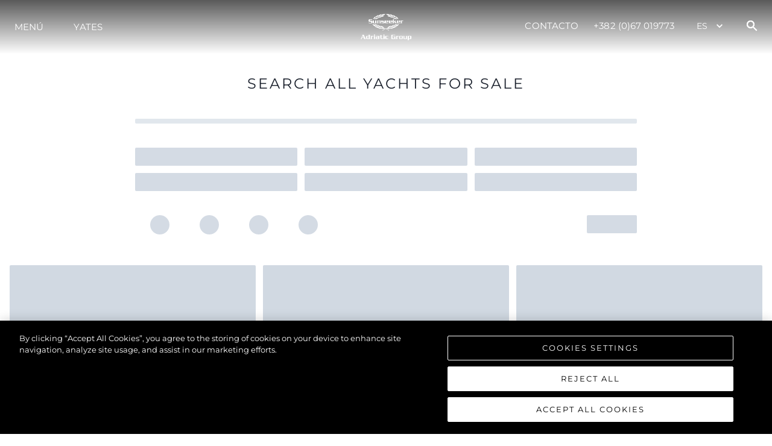

--- FILE ---
content_type: application/javascript
request_url: https://www.sunseekeradriatic.com/_next/static/chunks/pages/news-d930633cba26ea736a9d.js
body_size: 3929
content:
_N_E=(window.webpackJsonp_N_E=window.webpackJsonp_N_E||[]).push([[51],{"2pBq":function(e,t,n){"use strict";n.d(t,"a",(function(){return y}));var i=n("nKUr"),o=n("q1tI"),a=n.n(o),r=n("v7Hm"),c=n("6HN2"),l=n("xvhg"),d=n("MAJE"),s=n("diPD"),u=n("xm5f"),b=n("IF/j"),v=n("EV5P"),p=n("20a2"),x=function(e){var t,n,o,a,c=e.article,x=Object(b.A)(null===c||void 0===c?void 0:c.use_dark_text),m=Object(u.b)("common"),j=m.t,h=m.i18n,g=Object(v.b)(),f=Object(l.a)(g,2),w=f[0],O=f[1],T=Object(p.useRouter)(),S="/news/".concat(null===c||void 0===c||null===(t=c.category)||void 0===t?void 0:t.slug,"/").concat(null===c||void 0===c?void 0:c.slug);return Object(i.jsx)(i.Fragment,{children:c&&Object(i.jsx)(r.a,{id:"news",height:{base:"50vh",md:"100vh"},width:"100%",background:"#000 url('".concat(Object(b.p)(c.image?c.image:c.thumbnailImage,1440,2560,O,w),"')"),backgroundPosition:"center",backgroundSize:"cover",position:"relative",title:null!==(n=c.imageAlt)&&void 0!==n?n:c.thumbnailImageAlt,alt:null!==(o=c.imageAlt)&&void 0!==o?o:c.thumbnailImageAlt,cursor:"pointer",onClick:function(){return T.push(S,void 0,{locale:h.language})},children:Object(i.jsxs)(r.a,{position:"absolute",left:{base:"5%",md:"10%"},top:{base:"5%",md:"10%"},width:{base:"95%",md:"45%"},textTransform:"uppercase",color:x?"black":"white",children:[Object(i.jsx)(d.a,{lineHeight:"20px",fontSize:"14px",letterSpacing:"0.25px",fontWeight:"400",children:null===c||void 0===c||null===(a=c.categories)||void 0===a?void 0:a.map((function(e){return e.name})).join(", ")}),Object(i.jsx)(d.a,{lineHeight:{base:"25px",md:"48px"},fontWeight:"500",letterSpacing:"4px",fontSize:{base:"18px",md:"48px"},mb:"20px",children:null===c||void 0===c?void 0:c.title}),Object(i.jsx)(s.a,{text:j("view-more"),link:S})]})})})},m=n("5pGj"),j=n("tofy"),h=n("jT3O"),g=n("5SEd");function f(){var e=Object(h.a)(["\n  padding: 25px;\n  .view-more {\n    @media (max-width: 768px) {\n      bottom: 0;\n      position: absolute;\n    }\n  }\n"]);return f=function(){return e},e}function w(){var e=Object(h.a)(["\n  background: url(",");\n  background-position: center;\n  background-size: cover;\n  cursor: pointer;\n  height: ",";\n  @media (max-width: 768px) {\n    height: 160px;\n  }\n"]);return w=function(){return e},e}function O(){var e=Object(h.a)(["\n  border-left: 1px solid #c4c4c4;\n  margin-bottom: 30px;\n  margin-left: 15px;\n  max-width: ",";\n  min-width: ",";\n  position: relative;\n\n  @media (max-width: 1024px) {\n    margin-left: 0;\n    max-width: 50%;\n    min-width: 50%;\n  }\n  @media (max-width: 600px) {\n    max-width: 75%;\n    min-width: 75%;\n    margin: 0px auto;\n    margin-bottom: 25px;\n  }\n"]);return O=function(){return e},e}var T=g.a.div(O(),(function(e){return e.width}),(function(e){return e.width})),S=g.a.div(w(),(function(e){return e.background}),(function(e){return e.height})),I=g.a.div(f()),A=function(e){var t=e.short,n=e.description,a=e.image,r=e.imageAltText,c=e.type,l=e.width,b=void 0===l?"31.5%":l,x=e.height,m=void 0===x?"400px":x,j=e.slug,h=Object(u.b)("common"),g=h.t,f=h.i18n,w=Object(o.useState)(!1),O=w[0],A=w[1],_=Object(v.c)(),k=Object(p.useRouter)();Object(o.useEffect)((function(){A(!(_<769))}),[_]);var y="/news/".concat(null!==j&&void 0!==j?j:"");return Object(i.jsxs)(T,{width:b,type:c,children:[Object(i.jsx)(S,{height:m,background:a,title:null!==r&&void 0!==r?r:"",alt:null!==r&&void 0!==r?r:"",onClick:function(){return k.push("/news/".concat(j),void 0,{locale:f.language})}}),Object(i.jsxs)(I,{textTransform:"uppercase",children:[Object(i.jsx)(d.a,{fontSize:"13.47px",letterSpacing:"0.25px",fontWeight:"400",textTransform:"uppercase",marginBottom:"10px",children:c}),Object(i.jsx)(d.a,{marginBottom:"10px",fontWeight:"300",fontSize:"16px",lineHeight:"20px",letterSpacing:"4px",color:"#121212",textTransform:"uppercase",children:t}),Object(i.jsx)(d.a,{marginBottom:"30px",fontWeight:"400",fontSize:"14x",letterSpacing:"0.1px",lineHeight:"20px",color:"#121212",display:{base:"none",md:"block"},children:n}),O?Object(i.jsx)("div",{style:{position:"absolute",bottom:"0"},children:Object(i.jsx)(s.a,{className:"view-more",link:y,textAlign:"left",size:"15px",text:g("view-more")})}):Object(i.jsx)(s.a,{className:"view-more",link:y,textAlign:"left",size:"15px",text:g("view-more")})]})]})},_=n("pAN+"),k=function(e){var t=e.articles,n=e.id,o=a.a.useState([]),r=Object(l.a)(o,2),c=r[0],d=r[1],s=a.a.useState([]),u=Object(l.a)(s,2),p=u[0],x=u[1],h=a.a.useState([]),g=Object(l.a)(h,2),f=g[0],w=g[1],O=Object(v.b)(),T=Object(l.a)(O,2),S=T[0],I=T[1],k=Object(_.a)("(min-width: 1024px)"),y=Object(l.a)(k,1)[0];a.a.useEffect((function(){var e=E(t,0,2);d(e);var n=E(t,2,2);x(n);var i=E(t,4,3);w(i)}),[t]);var E=function(e,t,n){var i=null===e||void 0===e?void 0:e.length;return i&&t<i?e.slice(t,t+n):[]},C=function(e,t){var n,o,a;return Object(i.jsx)(A,{image:Object(b.p)(null!==e&&void 0!==e&&e.thumbnailImage?null===e||void 0===e?void 0:e.thumbnailImage:null===e||void 0===e?void 0:e.image,"800px",void 0,I,S),imageAltText:null!==(n=null===e||void 0===e?void 0:e.thumbnailImageAlt)&&void 0!==n?n:e.imageAlt,width:t,type:null===e||void 0===e||null===(o=e.categories)||void 0===o?void 0:o.map((function(e){return e.name})).join(", "),height:"400px",short:e.title,slug:"".concat(null===e||void 0===e||null===(a=e.category)||void 0===a?void 0:a.slug,"/").concat(e.slug),description:e.description},"news-article-".concat(e.id))};return Object(i.jsxs)(m.a,{maxW:"container.xl",py:{lg:"50px",xl:"50px",md:"unset",sm:"unset",base:"unset"},id:n,style:{paddingTop:"".concat(y?"unset":""),paddingBottom:"".concat(y?"unset":"")},children:[Object(i.jsx)(j.a,{mb:"50px",mt:"50px",flexDirection:{base:"column",md:"row"},justifyContent:"space-between",flexWrap:{base:"nowrap",sm:"nowrap",md:"wrap",lg:"nowrap",xl:"nowrap"},children:null===c||void 0===c?void 0:c.map((function(e,t){return C(e,0===t?"65%":"34%")}))}),Object(i.jsx)(j.a,{mb:"50px",flexDirection:{base:"column",md:"row"},flexWrap:{base:"nowrap",sm:"nowrap",md:"wrap",lg:"nowrap",xl:"nowrap"},justifyContent:"space-between",children:null===p||void 0===p?void 0:p.map((function(e,t){return C(e,0===t?"34%":"65%")}))}),Object(i.jsx)(j.a,{mb:"50px",flexDirection:{base:"column",md:"row"},flexWrap:{base:"nowrap",sm:"nowrap",md:"wrap",lg:"nowrap",xl:"nowrap"},style:{flexWrap:"".concat(y?"wrap":"")},children:null===f||void 0===f?void 0:f.map((function(e){return C(e,"32%")}))})]})},y=function(e){var t=e.tabs,n=e.selectedTab,o=e.onTabChange,a=e.featuredArticle,l=e.pageArticles,d=e.showTabs,s=e.tabPos,u=e.selectedTabIndex,b=void 0===u?-1:u,v=e.hasArrow,p=void 0!==v&&v,j=e.hasTab,h=void 0!==j&&j,g=e.copy,f=e.isInternational;return Object(i.jsxs)(r.a,{position:"relative",children:[Object(i.jsx)(c.a,{tabs:t,selectedTab:n,onTabChange:o,tabPos:s,showTabs:d,selectedTabIndex:b,hasArrow:p,hasTab:h}),f&&g&&Object(i.jsx)(m.a,{maxW:"container.xl",p:"60px",textAlign:"center",dangerouslySetInnerHTML:{__html:g}}),Object(i.jsx)(x,{article:a}),null===l||void 0===l?void 0:l.map((function(e,t){return Object(i.jsx)(k,{articles:e,id:"news-and-events-".concat(t)},"news-and-events-".concat(t))}))]})}},"6HN2":function(e,t,n){"use strict";n.d(t,"a",(function(){return b}));var i=n("nKUr"),o=n("jT3O"),a=n("q1tI"),r=n("5SEd"),c=n("j5ka"),l=n("5pGj"),d=n("XJwz");function s(){var e=Object(o.a)(["\n  position: relative;\n\n  .topmost {\n    position: fixed;\n    top: 115px;\n  }\n\n  .belowMain {\n    position: fixed !important;\n    top: 115px !important;\n  }\n"]);return s=function(){return e},e}var u=r.a.div(s()),b=function(e){var t=e.tabs,n=void 0===t?[]:t,o=e.selectedTab,r=void 0===o?"":o,s=e.onTabChange,b=void 0===s?void 0:s,v=e.showTabs,p=void 0===v||v,x=e.tabPos,m=void 0===x?void 0:x,j=e.selectedTabIndex,h=void 0===j?-1:j,g=e.browseSections,f=void 0!==g&&g,w=e.isInHero,O=void 0!==w&&w,T=e.hasArrow,S=e.darkMode,I=void 0!==S&&S,A=Object(a.useRef)();return Object(i.jsx)(u,{children:Object(i.jsx)(c.e,{ref:A,position:"absolute",zIndex:"1",top:{base:T?"-115px":"-100px",md:"-150px"},paddingLeft:0,paddingRight:0,left:"0",width:"100%",children:Object(i.jsx)(l.a,{height:"20vh",maxW:"container.xl",overflow:"visible",children:Object(i.jsx)(d.a,{tabList:n,theme:"white",selectedValue:r,onTabChange:b,showTabs:p,tabPos:m,selectedTabIndex:h,browseSections:f,isInHero:O,darkMode:I})})})})}},Kr8L:function(e,t,n){"use strict";n.r(t),n.d(t,"__N_SSG",(function(){return g})),n.d(t,"default",(function(){return f}));var i=n("nKUr"),o=n("jT3O"),a=n("xvhg"),r=n("q1tI"),c=n.n(r),l=n("Ogzj"),d=n("7zvs"),s=n("2pBq"),u=n("EV5P"),b=n("Fl18"),v=n("xm5f"),p=n("IF/j"),x=n("+Ue9"),m=n("20a2"),j=n("5SEd");function h(){var e=Object(o.a)(["\n    @media (min-width: 400px) and (max-width: 768px) {\n      p {\n        line-height: 59px;\n      }\n    }\n  "]);return h=function(){return e},e}var g=!0;function f(e){var t,n,o,g,f,w,O,T,S,I,A=e.articles,_=e.categories,k=e.pageContent,y=e.headerData,E=e.footerData,C=e.siteConfig,z=Object(v.b)("common"),H=z.t,P=z.i18n,W=Object(r.useState)(!1),N=W[0],D=W[1],F=Object(r.useState)(!1),B=F[0],L=F[1],q=Object(u.c)(),K=Object(m.useRouter)(),M=c.a.useState(!0),R=Object(a.a)(M,2),J=R[0],U=R[1],G=Object(r.useState)([]),V=G[0],X=G[1],Q=Object(r.useState)([]),Y=Q[0],Z=Q[1],$=Object(r.useState)(void 0),ee=$[0],te=$[1],ne=Object(r.useState)(""),ie=ne[0],oe=ne[1],ae=Object(r.useState)(0),re=ae[0],ce=ae[1],le=c.a.useState(""),de=Object(a.a)(le,2),se=de[0],ue=de[1];Object(r.useEffect)((function(){D(q<640)}),[q]),Object(r.useEffect)((function(){L(q<=1024&&q>=640)}),[q]),Object(r.useEffect)((function(){var e=[be].concat(_||[]);X(e),oe(be.id),ve(be.slug),ce(0)}),[B]);var be={name:H("all"),slug:"all",id:"all"},ve=function(e){var t,n="all"===e?A:null===A||void 0===A?void 0:A.filter((function(t){var n;return(null===(n=t.category)||void 0===n?void 0:n.slug)===e})),i=null===n||void 0===n?void 0:n.find((function(e){return e.featured})),o=null===n||void 0===n?void 0:n.filter((function(e){return e.id!==(null===i||void 0===i?void 0:i.id)}));te(i),t=B?Object(p.b)(null!==o&&void 0!==o?o:[],6):Object(p.b)(null!==o&&void 0!==o?o:[],7),Z(t)},pe=function(e){var t,n,i=null!==(t=null===V||void 0===V||null===(n=V.find((function(t){return t.id===e})))||void 0===n?void 0:n.slug)&&void 0!==t?t:"";ve(i),oe(e);var o="/news/";"all"!==(null===i||void 0===i?void 0:i.toLowerCase())&&(o+=i),K.push(o,void 0,{locale:P.language})},xe=[{id:1,type:"image",src:null===k||void 0===k||null===(t=k.content)||void 0===t||null===(n=t.hero)||void 0===n?void 0:n.image,use_dark_mode:Object(p.A)(null===k||void 0===k||null===(o=k.content)||void 0===o||null===(g=o.hero)||void 0===g?void 0:g.use_dark_text)}],me=j.a.div(h());return Object(i.jsxs)(i.Fragment,{children:[Object(i.jsx)(x.a,{meta:null===k||void 0===k?void 0:k.meta,siteConfig:C,image:null===k||void 0===k||null===(f=k.content)||void 0===f||null===(w=f.hero)||void 0===w?void 0:w.image}),Object(i.jsxs)("div",{className:"footer-reveal-container",children:[Object(i.jsx)(l.a,{tabs:V,ids:["news","events"],hasTabs:!0,onTabChange:pe,selectedTab:ie,disappearHeroTabs:function(e){U(!e)},showDropDownPos:se,headerData:y}),Object(i.jsx)(me,{children:Object(i.jsx)(d.a,{sliderItems:xe,type:"news-and-events",height:"75vh",mobileHeight:"425px",mobileHeaderPosition:"center",header:null===k||void 0===k||null===(O=k.content)||void 0===O||null===(T=O.hero)||void 0===T?void 0:T.heading,position:null===k||void 0===k||null===(S=k.content)||void 0===S||null===(I=S.hero)||void 0===I?void 0:I.heading_alignment,textWidth:"100%",hasTab:!0,hasArrow:!!N})}),Object(i.jsx)(s.a,{tabs:V,selectedTab:ie,onTabChange:pe,featuredArticle:ee,pageArticles:Y,showTabs:J,tabPos:function(e){ue(e)},selectedTabIndex:re,hasArrow:!0,hasTab:!0,copy:k.content.copy,isInternational:null===C||void 0===C?void 0:C.isInternational})]}),Object(i.jsx)(b.a,{footerData:E})]})}},jFvI:function(e,t,n){(window.__NEXT_P=window.__NEXT_P||[]).push(["/news",function(){return n("Kr8L")}])}},[["jFvI",0,1,3,2,4,5,7,6,8]]]);

--- FILE ---
content_type: application/javascript
request_url: https://www.sunseekeradriatic.com/_next/static/chunks/pages/luxury-yachts/yacht-design-728dfa13f7ebb089942c.js
body_size: 1125
content:
_N_E=(window.webpackJsonp_N_E=window.webpackJsonp_N_E||[]).push([[50],{"2UZf":function(e,n,t){"use strict";t.r(n),t.d(n,"__N_SSG",(function(){return s})),t.d(n,"default",(function(){return c}));var i=t("nKUr"),o=(t("q1tI"),t("Fl18")),a=t("Ogzj"),d=t("7zvs"),l=t("yRhE"),r=t("+Ue9"),u=t("IF/j"),s=!0;function c(e){var n,t,s,c,v,f,m,h,j,x=e.pageContent,b=e.headerData,_=e.footerData,g=e.siteConfig,p=Object(u.l)(x.content),O=null!==(n=null===(t=x.content)||void 0===t?void 0:t.filter((function(e){return"simple-hero"!==e.module})))&&void 0!==n?n:[],w=[{id:1,type:"image",src:null===p||void 0===p||null===(s=p.fields)||void 0===s?void 0:s.image,title:null!==(c=null===p||void 0===p||null===(v=p.fields)||void 0===v?void 0:v.image_alt_text)&&void 0!==c?c:"",use_dark_mode:Object(u.A)(null===p||void 0===p||null===(f=p.fields)||void 0===f?void 0:f.use_dark_text)}];return Object(i.jsxs)(i.Fragment,{children:[Object(i.jsx)(r.a,{meta:x.meta,siteConfig:g,image:null===p||void 0===p||null===(m=p.fields)||void 0===m?void 0:m.image}),Object(i.jsxs)("div",{className:"footer-reveal-container",children:[Object(i.jsx)(a.a,{headerData:b}),Object(i.jsx)(d.a,{sliderItems:w,type:"innovations",header:null===p||void 0===p||null===(h=p.fields)||void 0===h?void 0:h.heading,position:null===p||void 0===p||null===(j=p.fields)||void 0===j?void 0:j.text_alignment,mobileHeaderPosition:"flex-end",textWidth:"100%",mobileHeight:"75vh"}),Object(i.jsx)(l.a,{modules:O})]}),Object(i.jsx)(o.a,{footerData:_})]})}},"55m4":function(e,n,t){(window.__NEXT_P=window.__NEXT_P||[]).push(["/luxury-yachts/yacht-design",function(){return t("2UZf")}])},yRhE:function(e,n,t){"use strict";t.d(n,"a",(function(){return j}));var i=t("nKUr"),o=t("xvhg"),a=t("jT3O"),d=t("q1tI"),l=t.n(d),r=t("5SEd"),u=t("UjTn"),s=t("V8Bd"),c=t("ATyU");function v(){var e=Object(a.a)(["\n  border-left: 2px solid black;\n  left: 50vw;\n  margin-left: 2px;\n  // max-height: 100%;\n  position: absolute;\n  transition: height 100ms ease-out;\n  z-index: 0;\n\n  @media (max-width: 767px) {\n    left: 20vw;\n    height: 100%;\n  }\n\n  @media (max-width: 768px) {\n    display: none !important;\n  }\n"]);return v=function(){return e},e}function f(){var e=Object(a.a)(["\n  position: relative;\n"]);return f=function(){return e},e}var m=r.a.div(f()),h=r.a.div(v()),j=function(e){var n=e.showVerticalLine,t=void 0===n||n,a=e.modules,d=e.modular,r=void 0!==d&&d,v=Object(s.a)().scrollY,f=l.a.useState(0),j=Object(o.a)(f,2),x=j[0],b=j[1];return l.a.useEffect((function(){v.onChange((function(e){b(Math.max(e+100,x))}))}),[v]),Object(i.jsxs)(m,{children:[t&&Object(i.jsx)(h,{as:c.a.div,animate:{height:x},transition:{delay:.2,ease:"easeOut",duration:1.5}}),Object(i.jsx)(u.a,{modules:a,modular:r})]})}}},[["55m4",0,1,3,2,4,5,7,6,8,9,10,13]]]);

--- FILE ---
content_type: application/javascript
request_url: https://www.sunseekeradriatic.com/_next/static/chunks/pages/site-map-1ca4025346a9eddc32aa.js
body_size: 2411
content:
_N_E=(window.webpackJsonp_N_E=window.webpackJsonp_N_E||[]).push([[56],{"/lQe":function(e,t,n){(window.__NEXT_P=window.__NEXT_P||[]).push(["/site-map",function(){return n("7f4L")}])},"7f4L":function(e,t,n){"use strict";n.r(t),n.d(t,"__N_SSG",(function(){return H})),n.d(t,"default",(function(){return P}));var l=n("nKUr"),i=n("z7pX"),a=n("xvhg"),r=n("q1tI"),o=n.n(r),c=n("Ogzj"),s=n("7zvs"),u=n("+Ue9"),d=n("Fl18"),v=n("v7Hm"),b=n("5pGj"),f=n("MAJE"),p=n("oSKe"),y=n("sKyC"),h=n("4jWa"),m=n("CRla"),j=n("5+Am"),g=n("U6LL"),O=n("pr4h"),x=n("DNJr");function k(){return(k=Object.assign||function(e){for(var t=1;t<arguments.length;t++){var n=arguments[t];for(var l in n)Object.prototype.hasOwnProperty.call(n,l)&&(e[l]=n[l])}return e}).apply(this,arguments)}function _(e,t){if(null==e)return{};var n,l,i={},a=Object.keys(e);for(l=0;l<a.length;l++)n=a[l],t.indexOf(n)>=0||(i[n]=e[n]);return i}var w=Object(y.a)(((e,t)=>{var n=Object(h.a)("List",e),l=Object(m.b)(e),{children:i,styleType:a="none",stylePosition:o,spacing:c}=l,s=_(l,["children","styleType","stylePosition","spacing"]),u=Object(x.a)(i),d=c?{"& > *:not(style) ~ *:not(style)":{mt:c}}:{};return r.createElement(j.b,{value:n},r.createElement(g.a.ul,k({ref:t,listStyleType:a,listStylePosition:o,role:"list",__css:k({},n.container,d)},s),u))}));O.a&&(w.displayName="List");var S=Object(y.a)(((e,t)=>{var n=_(e,["as"]);return r.createElement(w,k({ref:t,as:"ol",styleType:"decimal",marginStart:"1em"},n))}));O.a&&(S.displayName="OrderedList");var E=Object(y.a)(((e,t)=>{var n=_(e,["as"]);return r.createElement(w,k({ref:t,as:"ul",styleType:"initial",marginStart:"1em"},n))}));O.a&&(E.displayName="UnorderedList");var N=Object(y.a)(((e,t)=>{var n=Object(j.d)();return r.createElement(g.a.li,k({ref:t},e,{__css:n.item}))}));O.a&&(N.displayName="ListItem");var T=Object(y.a)(((e,t)=>{var n=Object(j.d)();return r.createElement(p.a,k({ref:t,role:"presentation"},e,{__css:n.icon}))}));O.a&&(T.displayName="ListIcon");var D=n("zHD3"),L=n("xm5f"),C=n("YFqc"),z=n.n(C),U=function(e){var t=e.siteMapContent,n=Object(L.b)("common").t;return Object(l.jsx)(v.a,{children:t.map((function(e,t){return 0===e.sub.length?null:Object(l.jsxs)(b.a,{maxW:"container.xl",py:"50px",children:[Object(l.jsx)(f.a,{fontWeight:"700",fontSize:{md:"36px",base:"18px"},lineHeight:{md:"42px",base:"25px"},letterSpacing:"2px",textTransform:"uppercase",margin:{base:"30px",md:"none"},children:n(e.title)}),Object(l.jsx)(v.a,{as:"hr",borderTop:"4px",borderTopColor:"#C4C4C4",mb:"30px",mt:"30px"}),Object(l.jsx)(E,{ml:"18px",spacing:3,children:"yachts"===e.title?e.sub.map((function(e,t){return Object(l.jsx)(N,{textTransform:"capitalize",children:Object(l.jsx)(z.a,{href:null===e||void 0===e?void 0:e.url,passHref:!0,children:Object(l.jsx)(D.a,{_hover:{textDecoration:"underline"},children:(null!==e&&void 0!==e&&e.categoryName?(null===e||void 0===e?void 0:e.categoryName)+" - ":"")+e.link})})},t)})):e.sub.map((function(t,i){return Object(l.jsx)(N,{textTransform:"capitalize",children:Object(l.jsx)(z.a,{href:null===t||void 0===t?void 0:t.url,passHref:!0,children:Object(l.jsx)(D.a,{_hover:{textDecoration:"underline"},children:"legal"===e.title?t.link:n(t.link)})})},i)}))})]},t)}))})},H=!0;function P(e){var t=e.pageContent,n=e.headerData,v=e.footerData,b=e.newsArticles,f=e.lifeStyleArticles,p=Object(r.useState)([]),y=p[0],h=p[1],m=Object(r.useState)([]),j=m[0],g=m[1],O=o.a.useState([]),x=Object(a.a)(O,2),k=x[0],_=x[1],w=o.a.useState([]),S=Object(a.a)(w,2),E=S[0],N=S[1],T=Object(r.useState)([]),D=T[0],C=T[1],z=Object(r.useState)([]),H=z[0],P=z[1],M=Object(L.b)("common").t;Object(r.useEffect)((function(){var e,n=null!==t&&void 0!==t&&null!==(e=t.content)&&void 0!==e&&e.hero?t.content.hero:[];if(n.length){var l=n.map((function(e,t){var n;return{id:t,type:null!==e&&void 0!==e&&e.video_url||null!==e&&void 0!==e&&e.videoUrl?"video":"image",src:null!==e&&void 0!==e&&e.video_url||null!==e&&void 0!==e&&e.videoUrl?null!==(n=null===e||void 0===e?void 0:e.videoUrl)&&void 0!==n?n:null===e||void 0===e?void 0:e.video_url:null===e||void 0===e?void 0:e.image,image:null===e||void 0===e?void 0:e.image,headline:"".concat(M("site-map"))}}));h(l)}}),[]);var A=[{title:"yachts",sub:[].concat(Object(i.a)(j),[{link:M("all-yachts"),url:"/yachts-and-boats"}])},{title:"information",sub:[{link:"site-map",url:"/site-map"},{link:"contact",url:"/contact-sunseeker"},{link:"careers",url:"/careers"}]},{title:"legal",sub:k},{title:"company",sub:[{link:"heritage",url:"/luxury-yachts/yacht-design"},{link:"innovation",url:"/luxury-yachts/innovation"},{link:"news-and-events",url:"/news"},{link:"lifestyle",url:"/yachting-and-boating-life"}]},{title:"lifestyle",sub:H},{title:"news",sub:D}],I=[{title:"yachts",sub:[].concat(Object(i.a)(j),[{link:M("all-yachts"),url:"/yachts-and-boats"}])},{title:"information",sub:[{link:"site-map",url:""},{link:"contact",url:"/contact-sunseeker"}]},{title:"legal",sub:k},{title:"company",sub:[{link:"heritage",url:"/luxury-yachts/yacht-design"},{link:"innovation",url:"/luxury-yachts/innovation"},{link:"news-and-events",url:"/news"},{link:"lifestyle",url:"/yachting-and-boating-life"},{url:"/luxury-yachts-for-sale",link:"brokerage"},{url:"/luxury-yachts-for-charter",link:"charter"},{link:"company",url:"/luxury-yachts/office"},{link:"team",url:"/luxury-yachts/team"}]},{title:"lifestyle",sub:H},{title:"news",sub:D}];return Object(r.useEffect)((function(){var e,t,l=[];null===n||void 0===n||null===(e=n.yachtsData)||void 0===e||!e.length||null===n||void 0===n||null===(t=n.yachtsData)||void 0===t||t.map((function(e){var t,n,a=null!==e&&void 0!==e&&null!==(t=e.yachts)&&void 0!==t&&t.length?null===e||void 0===e||null===(n=e.yachts)||void 0===n?void 0:n.map((function(t){return{categoryName:null===e||void 0===e?void 0:e.name,link:null===t||void 0===t?void 0:t.name,url:"/yachts-and-boats/".concat(null===e||void 0===e?void 0:e.slug,"/").concat(null===t||void 0===t?void 0:t.slug)}})):[];return l.push.apply(l,Object(i.a)(a)),{title:"yachts",sub:a}})),g(l)}),[n]),Object(r.useEffect)((function(){var e,t,n=[],l=[];null===(e=b.articles)||void 0===e||!e.length||null===(t=b.articles)||void 0===t||t.map((function(e){var t;n.push({link:e.title,url:"/news/".concat(null===e||void 0===e||null===(t=e.category)||void 0===t?void 0:t.slug,"/").concat(e.slug)})})),C(n),null===f||void 0===f||f.articles.map((function(e){var t;l.push({link:e.title,url:"/yachting-and-boating-life/".concat(null===e||void 0===e||null===(t=e.category)||void 0===t?void 0:t.slug,"/").concat(e.slug)})})),P(l)}),[b,f]),Object(r.useEffect)((function(){var e=null!==v&&void 0!==v&&v.links?null===v||void 0===v?void 0:v.links.map((function(e){return{link:e.name,url:"/".concat(e.slug)}})):[],t=[];if(null!==v&&void 0!==v&&v.isDealer){var n=I.find((function(e){return"company"===e.title})),l=n.sub.filter((function(e){var t;return"brokerage"!==e.link&&"charter"!==e.link||(null===v||void 0===v||null===(t=v.dealerLinks)||void 0===t?void 0:t.some((function(t){return(null===t||void 0===t?void 0:t.text)===e.link})))}));n.sub=l,t=I}else t=A;t.find((function(e){return"legal"===e.title})).sub=e,_(e),N(t)}),[v,j]),Object(l.jsxs)(l.Fragment,{children:[Object(l.jsx)(u.a,{meta:{title:"Sunseeker | Site Map",description:"Site Map"}}),Object(l.jsxs)("div",{className:"footer-reveal-container",children:[Object(l.jsx)(c.a,{headerData:n}),Object(l.jsx)(s.a,{sliderItems:y,type:"home",mobileHeight:"75vh"}),Object(l.jsx)(U,{siteMapContent:E})]}),Object(l.jsx)(d.a,{footerData:v})]})}}},[["/lQe",0,1,3,2,4,5,7,6,8]]]);

--- FILE ---
content_type: application/javascript
request_url: https://www.sunseekeradriatic.com/_next/static/0QvrI574u3cwesM2qEAb0/_buildManifest.js
body_size: 2021
content:
self.__BUILD_MANIFEST = (function(a,b,c,d,e,f,g,h,i,j,k,l,m,n,o,p,q,r,s){return {__rewrites:{beforeFiles:[],afterFiles:[],fallback:[]},"/":[a,b,e,l,"static\u002Fchunks\u002Fpages\u002Findex-f90023c074e9831e0baa.js"],"/360view":[a,m,"static\u002Fchunks\u002Fpages\u002F360view-9b95bfc252bb869f0799.js"],"/404":[a,b,"static\u002Fchunks\u002Fpages\u002F404-c6549a943b5fbe7e51b2.js"],"/_error":["static\u002Fchunks\u002Fpages\u002F_error-3456ba609770bdd4fef6.js"],"/careers":[a,b,"static\u002Fchunks\u002Fpages\u002Fcareers-5aece0961af3c6278d4d.js"],"/contact-sunseeker":[a,b,c,d,e,i,"static\u002Fchunks\u002Fpages\u002Fcontact-sunseeker-7ef2d06286b69c272560.js"],"/events":[a,b,"static\u002Fchunks\u002Fpages\u002Fevents-149734c861219d8db1c9.js"],"/events/preview/[slug]":[a,b,c,d,f,n,"static\u002Fchunks\u002Fpages\u002Fevents\u002Fpreview\u002F[slug]-06ec9cfee439f2e83a17.js"],"/events/[slug]":[a,b,c,d,f,n,"static\u002Fchunks\u002Fpages\u002Fevents\u002F[slug]-52852896b15832954ee4.js"],"/find-a-dealer":[a,b,e,"static\u002Fchunks\u002Fpages\u002Ffind-a-dealer-491f770ef6a7140d4cfb.js"],"/find-a-dealer/[slug]":[a,b,c,d,e,"static\u002Fchunks\u002Fpages\u002Ffind-a-dealer\u002F[slug]-b2d9a70438cc77ab820d.js"],"/giving":[a,b,c,d,g,"static\u002Fchunks\u002Fpages\u002Fgiving-44feebc70f73a1f645b8.js"],"/inventory":[a,b,j,o,"static\u002Fchunks\u002Fpages\u002Finventory-1e7ed0377a3ec223e84a.js"],"/luxury-yachts/innovation":[a,b,c,d,g,"static\u002Fchunks\u002Fpages\u002Fluxury-yachts\u002Finnovation-40d4f844ef34b80b05b9.js"],"/luxury-yachts/office":[a,b,"static\u002Fchunks\u002Fpages\u002Fluxury-yachts\u002Foffice-8719893a66a578839123.js"],"/luxury-yachts/team":[a,b,p,"static\u002Fchunks\u002Fpages\u002Fluxury-yachts\u002Fteam-301d2b8ee0bb5a763abf.js"],"/luxury-yachts/team/[category]":[a,b,p,"static\u002Fchunks\u002Fpages\u002Fluxury-yachts\u002Fteam\u002F[category]-0378c483d722eefa656c.js"],"/luxury-yachts/yacht-design":[a,b,c,d,g,"static\u002Fchunks\u002Fpages\u002Fluxury-yachts\u002Fyacht-design-728dfa13f7ebb089942c.js"],"/luxury-yachts-for-charter":[a,b,j,"static\u002Fchunks\u002Fpages\u002Fluxury-yachts-for-charter-7c6670c2699733b92c00.js"],"/luxury-yachts-for-charter/[...all]":[a,b,c,d,e,k,i,q,"static\u002Fchunks\u002Fpages\u002Fluxury-yachts-for-charter\u002F[...all]-3c42401758f841ef8096.js"],"/luxury-yachts-for-sale":[a,b,j,o,"static\u002Fchunks\u002Fpages\u002Fluxury-yachts-for-sale-74ebfafaa76e925e2e46.js"],"/luxury-yachts-for-sale/[...all]":[a,b,c,d,e,k,i,q,"static\u002Fchunks\u002Fpages\u002Fluxury-yachts-for-sale\u002F[...all]-e436a056106871c97b7e.js"],"/news":[a,b,"static\u002Fchunks\u002Fpages\u002Fnews-d930633cba26ea736a9d.js"],"/news/preview/[slug]":[a,b,f,h,"static\u002Fchunks\u002Fpages\u002Fnews\u002Fpreview\u002F[slug]-58dd38ca74c51238efdc.js"],"/news/[category]":[a,b,"static\u002Fchunks\u002Fpages\u002Fnews\u002F[category]-c7c41b3e09b44893ad69.js"],"/news/[category]/[slug]":[a,b,f,h,"static\u002Fchunks\u002Fpages\u002Fnews\u002F[category]\u002F[slug]-ada6ff3023df26f3e00b.js"],"/range-brochure":["static\u002Fchunks\u002Fpages\u002Frange-brochure-8765b13f756e9eda69b9.js"],"/site-map":[a,b,"static\u002Fchunks\u002Fpages\u002Fsite-map-1ca4025346a9eddc32aa.js"],"/yachting-and-boating-life":[a,b,r,"static\u002Fchunks\u002Fpages\u002Fyachting-and-boating-life-4d7b7e6dd11db0c316ee.js"],"/yachting-and-boating-life/preview/[slug]":[a,b,f,h,s,"static\u002Fchunks\u002Fpages\u002Fyachting-and-boating-life\u002Fpreview\u002F[slug]-c977fef44e93d60b4b8d.js"],"/yachting-and-boating-life/[category]":[a,b,r,"static\u002Fchunks\u002Fpages\u002Fyachting-and-boating-life\u002F[category]-ab8df6674eb5a2265b40.js"],"/yachting-and-boating-life/[category]/[slug]":[a,b,f,h,s,"static\u002Fchunks\u002Fpages\u002Fyachting-and-boating-life\u002F[category]\u002F[slug]-2b163d838a7ef3c73d9d.js"],"/yachts-and-boats":[a,b,"static\u002Fchunks\u002Fpages\u002Fyachts-and-boats-78487d1df030744993e7.js"],"/yachts-and-boats/[category]":[a,b,"static\u002Fchunks\u002Fpages\u002Fyachts-and-boats\u002F[category]-68579bbe59d53edb726a.js"],"/yachts-and-boats/[category]/[slug]":[a,b,c,k,m,l,"static\u002Fchunks\u002Fpages\u002Fyachts-and-boats\u002F[category]\u002F[slug]-1000d5aa4712400e13b6.js"],"/[legal-slug]":[a,b,c,d,g,"static\u002Fchunks\u002Fpages\u002F[legal-slug]-b5e666187c17a45ff049.js"],sortedPages:["\u002F","\u002F360view","\u002F404","\u002F_app","\u002F_error","\u002Fcareers","\u002Fcontact-sunseeker","\u002Fevents","\u002Fevents\u002Fpreview\u002F[slug]","\u002Fevents\u002F[slug]","\u002Ffind-a-dealer","\u002Ffind-a-dealer\u002F[slug]","\u002Fgiving","\u002Finventory","\u002Fluxury-yachts\u002Finnovation","\u002Fluxury-yachts\u002Foffice","\u002Fluxury-yachts\u002Fteam","\u002Fluxury-yachts\u002Fteam\u002F[category]","\u002Fluxury-yachts\u002Fyacht-design","\u002Fluxury-yachts-for-charter","\u002Fluxury-yachts-for-charter\u002F[...all]","\u002Fluxury-yachts-for-sale","\u002Fluxury-yachts-for-sale\u002F[...all]","\u002Fnews","\u002Fnews\u002Fpreview\u002F[slug]","\u002Fnews\u002F[category]","\u002Fnews\u002F[category]\u002F[slug]","\u002Frange-brochure","\u002Fsite-map","\u002Fyachting-and-boating-life","\u002Fyachting-and-boating-life\u002Fpreview\u002F[slug]","\u002Fyachting-and-boating-life\u002F[category]","\u002Fyachting-and-boating-life\u002F[category]\u002F[slug]","\u002Fyachts-and-boats","\u002Fyachts-and-boats\u002F[category]","\u002Fyachts-and-boats\u002F[category]\u002F[slug]","\u002F[legal-slug]"]}}("static\u002Fchunks\u002Ffcd314b6003f2bb2b495b85e061910b997bdf095.6066e8ceea59c2648451.js","static\u002Fchunks\u002Ff0bb905fb0e3da08837558019685b8dfe3cc9d80.2899cdb0c5ba06c71fe9.js","static\u002Fchunks\u002Fdd7b37ea637cd4a7c85d43e0e2412a90424f828c.5b7d23f3326afa16ae7c.js","static\u002Fchunks\u002Ff8da7dc745006801d266159d8f4cb8f7de38e0c4.8fa28fbf546bb88c083f.js","static\u002Fchunks\u002Ff7527b9bacb200999b697f20f48c40df058fd594.a7f3fe68626ff83819ab.js","static\u002Fchunks\u002F14660e4da07a11c66013e7fbdb167e6fd3a272d9.225eebbd0da415beae9d.js","static\u002Fchunks\u002F0ad5a3aec65e902e12b1324aa85c2ea3777f2951.40bf67ad3c3a114611a4.js","static\u002Fchunks\u002F38d580ef0b369367bd24bc2dfcaa52eb9fb4c486.13e5ecd049880804dfd3.js","static\u002Fchunks\u002F51a5d39bf80e07d093a7391187a31b452bd328ff.28adf87584043d2c0de1.js","static\u002Fchunks\u002Fe2313f76153326e7ed2177be4807142317072817.126602ace52d7b24da91.js","static\u002Fchunks\u002F7a24e70253ef9d9b6708fc02604b7e1dad026207.56f8e1c571ea2f569407.js","static\u002Fchunks\u002F55c01d214dc405b4dbd6f65f634c4dcc65ab83bf.b515f0f5040829c7e267.js","static\u002Fchunks\u002Fab0a70e4c6c78a2a8317f757db19af0fd2dacde6.8ab1deefc6d774f09f0c.js","static\u002Fchunks\u002F64f0388c28efdac4c9fe12daca3205c9bd847a4b.a5121f4b276ddd9795e1.js","static\u002Fchunks\u002F79047f5d2d1321ea27da11999d005b77ae26ad25.805adecdd694e0371c14.js","static\u002Fchunks\u002Fe702c3900a8d2535c7a3d5227f8f53861e716d1d.50ee3a47f21b2903a7a1.js","static\u002Fchunks\u002Ff3f012f2d63a79ad6697812c0544c09b8b1f512e.a8f08bdb2d65f280e7eb.js","static\u002Fchunks\u002F4adb9d02f7fd84f2b39534639c9fc4cbbcceb5aa.5da44062335cfd7bb336.js","static\u002Fchunks\u002Fd8261d06920db174972a7261e7c23daf4a2fabdd.79769347f47da6921a54.js"));self.__BUILD_MANIFEST_CB && self.__BUILD_MANIFEST_CB()

--- FILE ---
content_type: application/javascript
request_url: https://www.sunseekeradriatic.com/_next/static/chunks/e2313f76153326e7ed2177be4807142317072817.126602ace52d7b24da91.js
body_size: 8652
content:
(window.webpackJsonp_N_E=window.webpackJsonp_N_E||[]).push([[17],{"/1nv":function(e,t,n){"use strict";Object.defineProperty(t,"__esModule",{value:!0}),t.Direction=void 0,function(e){e.Right="to right",e.Left="to left",e.Down="to bottom",e.Up="to top"}(t.Direction||(t.Direction={}))},"0wfH":function(e,t,n){"use strict";var r=this&&this.__importDefault||function(e){return e&&e.__esModule?e:{default:e}};Object.defineProperty(t,"__esModule",{value:!0}),t.checkValuesAgainstBoundaries=t.relativeValue=t.useThumbOverlap=t.Direction=t.getTrackBackground=t.Range=void 0;var i=r(n("XfNd"));t.Range=i.default;var a=n("ABLp");Object.defineProperty(t,"getTrackBackground",{enumerable:!0,get:function(){return a.getTrackBackground}}),Object.defineProperty(t,"useThumbOverlap",{enumerable:!0,get:function(){return a.useThumbOverlap}}),Object.defineProperty(t,"relativeValue",{enumerable:!0,get:function(){return a.relativeValue}}),Object.defineProperty(t,"checkValuesAgainstBoundaries",{enumerable:!0,get:function(){return a.checkValuesAgainstBoundaries}});var o=n("/1nv");Object.defineProperty(t,"Direction",{enumerable:!0,get:function(){return o.Direction}})},"8ZLp":function(e,t,n){"use strict";n.d(t,"a",(function(){return M})),n.d(t,"c",(function(){return E})),n.d(t,"b",(function(){return R}));var r=n("5+Am"),i=n("pr4h"),a=n("BXwj"),o=n("x9W9");var s=n("yZps"),u=n("q1tI"),c=n.n(u);function d(e){return Object.entries(e).sort(((e,t)=>Number.parseInt(e[1],10)>Number.parseInt(t[1],10)?1:-1)).map(((e,t,n)=>{var[r,i]=e,a=n[t+1],o=a?a[1]:void 0;return{minWidth:i,maxWidth:o,breakpoint:r,query:function(e,t){if(!(parseInt(e,10)>=0)&&!t)return"";var n="(min-width: "+h(e)+")";if(!t)return n;n&&(n+=" and ");return n+="(max-width: "+h(function(e){return((e,t)=>{if("number"===typeof e)return""+(e+t);return e.replace(l,(e=>""+(parseFloat(e)+t)))})(e,e.endsWith("px")?-1:-.01)}(t))+")"}(i,o)}}))}var l=/([0-9]+\.?[0-9]*)/;function h(e){return Object(i.h)(e)?e+"px":e}function f(e,t){if(null==e)return{};var n,r,i={},a=Object.keys(e);for(r=0;r<a.length;r++)n=a[r],t.indexOf(n)>=0||(i[n]=e[n]);return i}function p(){return(p=Object.assign||function(e){for(var t=1;t<arguments.length;t++){var n=arguments[t];for(var r in n)Object.prototype.hasOwnProperty.call(n,r)&&(e[r]=n[r])}return e}).apply(this,arguments)}function v(e,t){var n=function(e){var{breakpoints:t}=Object(r.e)(),n=Object(s.b)(),i=c.a.useMemo((()=>d(p({base:"0px"},t))),[t]),[a,o]=c.a.useState((()=>{if(e){var t=i.find((t=>{var{breakpoint:n}=t;return n===e}));if(t)return f(t,["query"])}})),u=null==a?void 0:a.breakpoint,l=c.a.useCallback(((e,t)=>{e.matches&&u!==t.breakpoint&&o(t)}),[u]);return c.a.useEffect((()=>{var e=new Set;return i.forEach((t=>{var{query:r}=t,i=f(t,["query"]),a=n.window.matchMedia(r);l(a,i);var o=()=>{l(a,i)};return a.addListener(o),e.add({mediaQuery:a,handleChange:o}),()=>{a.removeListener(o)}})),()=>{e.forEach((e=>{var{mediaQuery:t,handleChange:n}=e;t.removeListener(n)})),e.clear()}}),[i,t,l,n.window]),u}(t),u=Object(r.e)();if(n){var l=Object.keys(u.breakpoints);return function(e,t,n){void 0===n&&(n=o.b);var r=Object.keys(e).indexOf(t);if(-1!==r)return e[t];for(var i=n.indexOf(t);i>=0;){if(null!=e[n[i]]){r=i;break}i-=1}return-1!==r?e[n[r]]:void 0}(Object(i.c)(e)?Object(a.b)(Object.entries(Object(o.a)(e,l)).map((e=>{var[t,n]=e;return[t,n]}))):e,n,l)}}var g=n("U6LL"),m=n("AeFk"),b=n("sKyC"),x=n("4jWa"),O=n("CRla"),w=n("epLR");function j(){return(j=Object.assign||function(e){for(var t=1;t<arguments.length;t++){var n=arguments[t];for(var r in n)Object.prototype.hasOwnProperty.call(n,r)&&(e[r]=n[r])}return e}).apply(this,arguments)}function y(e,t){if(null==e)return{};var n,r,i={},a=Object.keys(e);for(r=0;r<a.length;r++)n=a[r],t.indexOf(n)>=0||(i[n]=e[n]);return i}var k=Object(g.a)("div",{baseStyle:{boxShadow:"none",backgroundClip:"padding-box",cursor:"default",color:"transparent",pointerEvents:"none",userSelect:"none","&::before, &::after, *":{visibility:"hidden"}}}),T=Object(m.b)({from:{opacity:0},to:{opacity:1}}),M=Object(b.a)(((e,t)=>{var n=Object(x.b)("Skeleton",e),r=(()=>{var e=u.useRef(!0);return u.useEffect((()=>{e.current=!1}),[]),e.current})(),i=Object(O.b)(e),{isLoaded:a,fadeDuration:o,className:s}=i,c=y(i,["startColor","endColor","isLoaded","fadeDuration","speed","className"]),d=Object(w.b)("chakra-skeleton",s);if(a){var l=r?"none":T+" "+o+"s";return u.createElement(g.a.div,j({ref:t,className:d,__css:{animation:l}},c))}return u.createElement(k,j({ref:t,className:d},c,{__css:n}))}));M.defaultProps={fadeDuration:.4,speed:.8},i.a&&(M.displayName="Skeleton");var D=3,E=e=>{var{noOfLines:t=D,spacing:n="0.5rem",skeletonHeight:r="0.5rem",className:i,startColor:a,endColor:o,isLoaded:s,fadeDuration:c,speed:d,children:l}=e,h=y(e,["noOfLines","spacing","skeletonHeight","className","startColor","endColor","isLoaded","fadeDuration","speed","children"]),f=v("number"===typeof t?[t]:t)||D,p=Array(f).fill(1).map(((e,t)=>t+1)),m=e=>f>1&&e===p.length?"80%":"100%",b=Object(w.b)("chakra-skeleton__group",i);return u.createElement(g.a.div,j({className:b},h),p.map(((e,t)=>{if(s&&t>0)return null;var i=s?null:{mb:e===p.length?"0":n,width:m(e),height:r};return u.createElement(M,j({key:p.length.toString()+e,startColor:a,endColor:o,isLoaded:s,fadeDuration:c,speed:d},i),0===t?l:void 0)})))};i.a&&(E.displayName="SkeletonText");var R=e=>{var{size:t="2rem"}=e,n=y(e,["size"]);return u.createElement(M,j({borderRadius:"full",boxSize:t},n))};i.a&&(R.displayName="SkeletonCircle")},ABLp:function(e,t,n){"use strict";var r=this&&this.__spreadArrays||function(){for(var e=0,t=0,n=arguments.length;t<n;t++)e+=arguments[t].length;var r=Array(e),i=0;for(t=0;t<n;t++)for(var a=arguments[t],o=0,s=a.length;o<s;o++,i++)r[i]=a[o];return r};Object.defineProperty(t,"__esModule",{value:!0}),t.useThumbOverlap=t.assertUnreachable=t.voidFn=t.getTrackBackground=t.replaceAt=t.schd=t.translate=t.getClosestThumbIndex=t.translateThumbs=t.getPaddingAndBorder=t.getMargin=t.checkInitialOverlap=t.checkValuesAgainstBoundaries=t.checkBoundaries=t.isVertical=t.relativeValue=t.normalizeValue=t.isStepDivisible=t.isTouchEvent=t.getStepDecimals=void 0;var i=n("q1tI"),a=n("/1nv");function o(e){return e===a.Direction.Up||e===a.Direction.Down}function s(e,t,n){e.style.transform="translate("+t+"px, "+n+"px)"}t.getStepDecimals=function(e){var t=e.toString().split(".")[1];return t?t.length:0},t.isTouchEvent=function(e){return e.touches&&e.touches.length||e.changedTouches&&e.changedTouches.length},t.isStepDivisible=function(e,t,n){var r=(t-e)/n;return parseInt(r.toString(),10)===r},t.normalizeValue=function(e,n,r,i,a,o,s){var u=1e11;if(e=Math.round(e*u)/u,!o){var c=s[n-1],d=s[n+1];if(c&&c>e)return c;if(d&&d<e)return d}if(e>i)return i;if(e<r)return r;var l=Math.floor(e*u-r*u)%Math.floor(a*u),h=Math.floor(e*u-Math.abs(l)),f=0===l?e:h/u,p=Math.abs(l/u)<a/2?f:f+a,v=t.getStepDecimals(a);return parseFloat(p.toFixed(v))},t.relativeValue=function(e,t,n){return(e-t)/(n-t)},t.isVertical=o,t.checkBoundaries=function(e,t,n){if(t>=n)throw new RangeError("min ("+t+") is equal/bigger than max ("+n+")");if(e<t)throw new RangeError("value ("+e+") is smaller than min ("+t+")");if(e>n)throw new RangeError("value ("+e+") is bigger than max ("+n+")")},t.checkValuesAgainstBoundaries=function(e,t,n){return e<t?t:e>n?n:e},t.checkInitialOverlap=function(e){if(!(e.length<2)&&!e.slice(1).every((function(t,n){return e[n]<=t})))throw new RangeError("values={["+e+"]} needs to be sorted when allowOverlap={false}")},t.getMargin=function(e){var t=window.getComputedStyle(e);return{top:parseInt(t["margin-top"],10),bottom:parseInt(t["margin-bottom"],10),left:parseInt(t["margin-left"],10),right:parseInt(t["margin-right"],10)}},t.getPaddingAndBorder=function(e){var t=window.getComputedStyle(e);return{top:parseInt(t["padding-top"],10)+parseInt(t["border-top-width"],10),bottom:parseInt(t["padding-bottom"],10)+parseInt(t["border-bottom-width"],10),left:parseInt(t["padding-left"],10)+parseInt(t["border-left-width"],10),right:parseInt(t["padding-right"],10)+parseInt(t["border-right-width"],10)}},t.translateThumbs=function(e,t,n){var r=n?-1:1;e.forEach((function(e,n){return s(e,r*t[n].x,t[n].y)}))},t.getClosestThumbIndex=function(e,t,n,r){for(var i=0,a=c(e[0],t,n,r),o=1;o<e.length;o++){var s=c(e[o],t,n,r);s<a&&(a=s,i=o)}return i},t.translate=s;t.schd=function(e){var t=[],n=null;return function(){for(var r=[],i=0;i<arguments.length;i++)r[i]=arguments[i];t=r,n||(n=requestAnimationFrame((function(){n=null,e.apply(void 0,t)})))}},t.replaceAt=function(e,t,n){var r=e.slice(0);return r[t]=n,r},t.getTrackBackground=function(e){var t=e.values,n=e.colors,r=e.min,i=e.max,o=e.direction,s=void 0===o?a.Direction.Right:o,u=e.rtl,c=void 0!==u&&u;c&&s===a.Direction.Right?s=a.Direction.Left:c&&a.Direction.Left&&(s=a.Direction.Right);var d=t.slice(0).sort((function(e,t){return e-t})).map((function(e){return(e-r)/(i-r)*100})).reduce((function(e,t,r){return e+", "+n[r]+" "+t+"%, "+n[r+1]+" "+t+"%"}),"");return"linear-gradient("+s+", "+n[0]+" 0%"+d+", "+n[n.length-1]+" 100%)"},t.voidFn=function(){},t.assertUnreachable=function(e){throw new Error("Didn't expect to get here")};var u=function(e,t,n,i,a){return void 0===a&&(a=function(e){return e}),Math.ceil(r([e],Array.from(e.children)).reduce((function(e,r){var o=Math.ceil(r.getBoundingClientRect().width);if(r.innerText&&r.innerText.includes(n)&&0===r.childElementCount){var s=r.cloneNode(!0);s.innerHTML=a(t.toFixed(i)),s.style.visibility="hidden",document.body.appendChild(s),o=Math.ceil(s.getBoundingClientRect().width),document.body.removeChild(s)}return o>e?o:e}),e.getBoundingClientRect().width))};function c(e,t,n,r){var i=e.getBoundingClientRect(),a=i.left,s=i.top,u=i.width,c=i.height;return o(r)?Math.abs(n-(s+c/2)):Math.abs(t-(a+u/2))}t.useThumbOverlap=function(e,n,a,o,s,c){void 0===o&&(o=.1),void 0===s&&(s=" - "),void 0===c&&(c=function(e){return e});var d=t.getStepDecimals(o),l=i.useState({}),h=l[0],f=l[1],p=i.useState(c(n[a].toFixed(d))),v=p[0],g=p[1];return i.useEffect((function(){if(e){var t=e.getThumbs();if(t.length<1)return;var i={},o=e.getOffsets(),l=function(e,t,n,i,a,o,s){void 0===s&&(s=function(e){return e});var c=[],d=function(e){var l=u(n[e],i[e],a,o,s),h=t[e].x;t.forEach((function(t,f){var p=t.x,v=u(n[f],i[f],a,o,s);e!==f&&(h>=p&&h<=p+v||h+l>=p&&h+l<=p+v)&&(c.includes(f)||(c.push(e),c.push(f),c=r(c,[e,f]),d(f)))}))};return d(e),Array.from(new Set(c.sort()))}(a,o,t,n,s,d,c),h=c(n[a].toFixed(d));if(l.length){var p=l.reduce((function(e,t,n,i){return e.length?r(e,[o[i[n]].x]):[o[i[n]].x]}),[]);if(Math.min.apply(Math,p)===o[a].x){var v=[];l.forEach((function(e){v.push(n[e].toFixed(d))})),h=Array.from(new Set(v.sort((function(e,t){return parseFloat(e)-parseFloat(t)})))).map(c).join(s);var m=Math.min.apply(Math,p),b=Math.max.apply(Math,p),x=t[l[p.indexOf(b)]].getBoundingClientRect().width;i.left=Math.abs(m-(b+x))/2+"px",i.transform="translate(-50%, 0)"}else i.visibility="hidden"}g(h),f(i)}}),[e,n]),[v,h]}},XfNd:function(e,t,n){"use strict";var r=this&&this.__extends||function(){var e=function(t,n){return(e=Object.setPrototypeOf||{__proto__:[]}instanceof Array&&function(e,t){e.__proto__=t}||function(e,t){for(var n in t)Object.prototype.hasOwnProperty.call(t,n)&&(e[n]=t[n])})(t,n)};return function(t,n){function r(){this.constructor=t}e(t,n),t.prototype=null===n?Object.create(n):(r.prototype=n.prototype,new r)}}(),i=this&&this.__createBinding||(Object.create?function(e,t,n,r){void 0===r&&(r=n),Object.defineProperty(e,r,{enumerable:!0,get:function(){return t[n]}})}:function(e,t,n,r){void 0===r&&(r=n),e[r]=t[n]}),a=this&&this.__setModuleDefault||(Object.create?function(e,t){Object.defineProperty(e,"default",{enumerable:!0,value:t})}:function(e,t){e.default=t}),o=this&&this.__importStar||function(e){if(e&&e.__esModule)return e;var t={};if(null!=e)for(var n in e)"default"!==n&&Object.prototype.hasOwnProperty.call(e,n)&&i(t,e,n);return a(t,e),t},s=this&&this.__spreadArrays||function(){for(var e=0,t=0,n=arguments.length;t<n;t++)e+=arguments[t].length;var r=Array(e),i=0;for(t=0;t<n;t++)for(var a=arguments[t],o=0,s=a.length;o<s;o++,i++)r[i]=a[o];return r};Object.defineProperty(t,"__esModule",{value:!0});var u=o(n("q1tI")),c=n("ABLp"),d=n("/1nv"),l=["ArrowRight","ArrowUp","k","PageUp"],h=["ArrowLeft","ArrowDown","j","PageDown"],f=function(e){function t(t){var n=e.call(this,t)||this;if(n.trackRef=u.createRef(),n.thumbRefs=[],n.markRefs=[],n.state={draggedTrackPos:[-1,-1],draggedThumbIndex:-1,thumbZIndexes:new Array(n.props.values.length).fill(0).map((function(e,t){return t})),isChanged:!1,markOffsets:[]},n.getOffsets=function(){var e=n.props,t=e.direction,r=e.values,i=e.min,a=e.max,o=n.trackRef.current,s=o.getBoundingClientRect(),u=c.getPaddingAndBorder(o);return n.getThumbs().map((function(e,n){var o={x:0,y:0},l=e.getBoundingClientRect(),h=c.getMargin(e);switch(t){case d.Direction.Right:return o.x=-1*(h.left+u.left),o.y=-1*((l.height-s.height)/2+u.top),o.x+=s.width*c.relativeValue(r[n],i,a)-l.width/2,o;case d.Direction.Left:return o.x=-1*(h.right+u.right),o.y=-1*((l.height-s.height)/2+u.top),o.x+=s.width-s.width*c.relativeValue(r[n],i,a)-l.width/2,o;case d.Direction.Up:return o.x=-1*((l.width-s.width)/2+h.left+u.left),o.y=-u.left,o.y+=s.height-s.height*c.relativeValue(r[n],i,a)-l.height/2,o;case d.Direction.Down:return o.x=-1*((l.width-s.width)/2+h.left+u.left),o.y=-u.left,o.y+=s.height*c.relativeValue(r[n],i,a)-l.height/2,o;default:return c.assertUnreachable(t)}}))},n.getThumbs=function(){return n.trackRef&&n.trackRef.current?Array.from(n.trackRef.current.children).filter((function(e){return e.hasAttribute("aria-valuenow")})):(console.warn("No thumbs found in the track container. Did you forget to pass & spread the `props` param in renderTrack?"),[])},n.getTargetIndex=function(e){return n.getThumbs().findIndex((function(t){return t===e.target||t.contains(e.target)}))},n.addTouchEvents=function(e){document.addEventListener("touchmove",n.schdOnTouchMove,{passive:!1}),document.addEventListener("touchend",n.schdOnEnd,{passive:!1}),document.addEventListener("touchcancel",n.schdOnEnd,{passive:!1})},n.addMouseEvents=function(e){document.addEventListener("mousemove",n.schdOnMouseMove),document.addEventListener("mouseup",n.schdOnEnd)},n.onMouseDownTrack=function(e){var t;if(0===e.button)if(e.persist(),e.preventDefault(),n.addMouseEvents(e.nativeEvent),n.props.values.length>1&&n.props.draggableTrack){if(n.thumbRefs.some((function(t){var n;return null===(n=t.current)||void 0===n?void 0:n.contains(e.target)})))return;n.setState({draggedTrackPos:[e.clientX,e.clientY]},(function(){return n.onMove(e.clientX,e.clientY)}))}else{var r=c.getClosestThumbIndex(n.thumbRefs.map((function(e){return e.current})),e.clientX,e.clientY,n.props.direction);null===(t=n.thumbRefs[r].current)||void 0===t||t.focus(),n.setState({draggedThumbIndex:r},(function(){return n.onMove(e.clientX,e.clientY)}))}},n.onResize=function(){c.translateThumbs(n.getThumbs(),n.getOffsets(),n.props.rtl),n.calculateMarkOffsets()},n.onTouchStartTrack=function(e){var t;if(e.persist(),n.addTouchEvents(e.nativeEvent),n.props.values.length>1&&n.props.draggableTrack){if(n.thumbRefs.some((function(t){var n;return null===(n=t.current)||void 0===n?void 0:n.contains(e.target)})))return;n.setState({draggedTrackPos:[e.touches[0].clientX,e.touches[0].clientY]},(function(){return n.onMove(e.touches[0].clientX,e.touches[0].clientY)}))}else{var r=c.getClosestThumbIndex(n.thumbRefs.map((function(e){return e.current})),e.touches[0].clientX,e.touches[0].clientY,n.props.direction);null===(t=n.thumbRefs[r].current)||void 0===t||t.focus(),n.setState({draggedThumbIndex:r},(function(){return n.onMove(e.touches[0].clientX,e.touches[0].clientY)}))}},n.onMouseOrTouchStart=function(e){if(!n.props.disabled){var t=c.isTouchEvent(e);if(t||0===e.button){var r=n.getTargetIndex(e);-1!==r&&(t?n.addTouchEvents(e):n.addMouseEvents(e),n.setState({draggedThumbIndex:r,thumbZIndexes:n.state.thumbZIndexes.map((function(e,t){return t===r?Math.max.apply(Math,n.state.thumbZIndexes):e<=n.state.thumbZIndexes[r]?e:e-1}))}))}}},n.onMouseMove=function(e){e.preventDefault(),n.onMove(e.clientX,e.clientY)},n.onTouchMove=function(e){e.preventDefault(),n.onMove(e.touches[0].clientX,e.touches[0].clientY)},n.onKeyDown=function(e){var t=n.props,r=t.values,i=t.onChange,a=t.step,o=t.rtl,s=n.state.isChanged,u=n.getTargetIndex(e.nativeEvent),d=o?-1:1;-1!==u&&(l.includes(e.key)?(e.preventDefault(),n.setState({draggedThumbIndex:u,isChanged:!0}),i(c.replaceAt(r,u,n.normalizeValue(r[u]+d*("PageUp"===e.key?10*a:a),u)))):h.includes(e.key)?(e.preventDefault(),n.setState({draggedThumbIndex:u,isChanged:!0}),i(c.replaceAt(r,u,n.normalizeValue(r[u]-d*("PageDown"===e.key?10*a:a),u)))):"Tab"===e.key?n.setState({draggedThumbIndex:-1},(function(){s&&n.fireOnFinalChange()})):s&&n.fireOnFinalChange())},n.onKeyUp=function(e){var t=n.state.isChanged;n.setState({draggedThumbIndex:-1},(function(){t&&n.fireOnFinalChange()}))},n.onMove=function(e,t){var r=n.state,i=r.draggedThumbIndex,a=r.draggedTrackPos,o=n.props,s=o.direction,u=o.min,l=o.max,h=o.onChange,f=o.values,p=o.step,v=o.rtl;if(-1===i&&-1===a[0]&&-1===a[1])return null;var g=n.trackRef.current;if(!g)return null;var m=g.getBoundingClientRect(),b=c.isVertical(s)?m.height:m.width;if(-1!==a[0]&&-1!==a[1]){var x=e-a[0],O=t-a[1],w=0;switch(s){case d.Direction.Right:case d.Direction.Left:w=x/b*(l-u);break;case d.Direction.Down:case d.Direction.Up:w=O/b*(l-u);break;default:c.assertUnreachable(s)}if(v&&(w*=-1),Math.abs(w)>=p/2){for(var j=0;j<n.thumbRefs.length;j++){if(f[j]===l&&1===Math.sign(w)||f[j]===u&&-1===Math.sign(w))return;var y=f[j]+w;y>l?w=l-f[j]:y<u&&(w=u-f[j])}var k=f.slice(0);for(j=0;j<n.thumbRefs.length;j++)k=c.replaceAt(k,j,n.normalizeValue(f[j]+w,j));n.setState({draggedTrackPos:[e,t]}),h(k)}}else{var T=0;switch(s){case d.Direction.Right:T=(e-m.left)/b*(l-u)+u;break;case d.Direction.Left:T=(b-(e-m.left))/b*(l-u)+u;break;case d.Direction.Down:T=(t-m.top)/b*(l-u)+u;break;case d.Direction.Up:T=(b-(t-m.top))/b*(l-u)+u;break;default:c.assertUnreachable(s)}v&&(T=l+u-T),Math.abs(f[i]-T)>=p/2&&h(c.replaceAt(f,i,n.normalizeValue(T,i)))}},n.normalizeValue=function(e,t){var r=n.props,i=r.min,a=r.max,o=r.step,s=r.allowOverlap,u=r.values;return c.normalizeValue(e,t,i,a,o,s,u)},n.onEnd=function(e){if(e.preventDefault(),document.removeEventListener("mousemove",n.schdOnMouseMove),document.removeEventListener("touchmove",n.schdOnTouchMove),document.removeEventListener("mouseup",n.schdOnEnd),document.removeEventListener("touchend",n.schdOnEnd),document.removeEventListener("touchcancel",n.schdOnEnd),-1===n.state.draggedThumbIndex&&-1===n.state.draggedTrackPos[0]&&-1===n.state.draggedTrackPos[1])return null;n.setState({draggedThumbIndex:-1,draggedTrackPos:[-1,-1]},(function(){n.fireOnFinalChange()}))},n.fireOnFinalChange=function(){n.setState({isChanged:!1});var e=n.props,t=e.onFinalChange,r=e.values;t&&t(r)},n.calculateMarkOffsets=function(){if(n.props.renderMark&&n.trackRef&&null!==n.trackRef.current){for(var e=window.getComputedStyle(n.trackRef.current),t=parseInt(e.width,10),r=parseInt(e.height,10),i=parseInt(e.paddingLeft,10),a=parseInt(e.paddingTop,10),o=[],s=0;s<n.numOfMarks+1;s++){var u=9999,c=9999;if(n.markRefs[s].current){var l=n.markRefs[s].current.getBoundingClientRect();u=l.height,c=l.width}n.props.direction===d.Direction.Left||n.props.direction===d.Direction.Right?o.push([Math.round(t/n.numOfMarks*s+i-c/2),-Math.round((u-r)/2)]):o.push([Math.round(r/n.numOfMarks*s+a-u/2),-Math.round((c-t)/2)])}n.setState({markOffsets:o})}},0===t.step)throw new Error('"step" property should be a positive number');n.numOfMarks=(t.max-t.min)/n.props.step,n.schdOnMouseMove=c.schd(n.onMouseMove),n.schdOnTouchMove=c.schd(n.onTouchMove),n.schdOnEnd=c.schd(n.onEnd),n.thumbRefs=t.values.map((function(){return u.createRef()}));for(var r=0;r<n.numOfMarks+1;r++)n.markRefs[r]=u.createRef();return n}return r(t,e),t.prototype.componentDidMount=function(){var e=this,t=this.props,n=t.values,r=t.min,i=t.step;this.resizeObserver=window.ResizeObserver?new window.ResizeObserver(this.onResize):{observe:function(){return window.addEventListener("resize",e.onResize)},unobserve:function(){return window.removeEventListener("resize",e.onResize)}},document.addEventListener("touchstart",this.onMouseOrTouchStart,{passive:!1}),document.addEventListener("mousedown",this.onMouseOrTouchStart,{passive:!1}),!this.props.allowOverlap&&c.checkInitialOverlap(this.props.values),this.props.values.forEach((function(t){return c.checkBoundaries(t,e.props.min,e.props.max)})),this.resizeObserver.observe(this.trackRef.current),c.translateThumbs(this.getThumbs(),this.getOffsets(),this.props.rtl),this.calculateMarkOffsets(),n.forEach((function(e){c.isStepDivisible(r,e,i)||console.warn("The `values` property is in conflict with the current `step`, `min`, and `max` properties. Please provide values that are accessible using the min, max, and step values.")}))},t.prototype.componentDidUpdate=function(e,t){var n=this.props,r=n.max,i=n.min,a=n.step,o=n.values,s=n.rtl;if(e.max!==r||e.min!==i||e.step!==a){this.markRefs=[],this.numOfMarks=(r-i)/a;for(var d=0;d<this.numOfMarks+1;d++)this.markRefs[d]=u.createRef()}c.translateThumbs(this.getThumbs(),this.getOffsets(),s),e.max===r&&e.min===i&&e.step===a&&t.markOffsets.length===this.state.markOffsets.length||(this.calculateMarkOffsets(),o.forEach((function(e){c.isStepDivisible(i,e,a)||console.warn("The `values` property is in conflict with the current `step`, `min`, and `max` properties. Please provide values that are accessible using the min, max, and step values.")})))},t.prototype.componentWillUnmount=function(){document.removeEventListener("mousedown",this.onMouseOrTouchStart,{passive:!1}),document.removeEventListener("mousemove",this.schdOnMouseMove),document.removeEventListener("touchmove",this.schdOnTouchMove),document.removeEventListener("touchstart",this.onMouseOrTouchStart),document.removeEventListener("mouseup",this.schdOnEnd),document.removeEventListener("touchend",this.schdOnEnd),this.resizeObserver.unobserve(this.trackRef.current)},t.prototype.render=function(){var e=this,t=this.props,n=t.renderTrack,r=t.renderThumb,i=t.renderMark,a=void 0===i?function(){return null}:i,o=t.values,u=t.min,l=t.max,h=t.allowOverlap,f=t.disabled,p=this.state,v=p.draggedThumbIndex,g=p.thumbZIndexes,m=p.markOffsets;return n({props:{style:{transform:"scale(1)",cursor:v>-1?"grabbing":this.props.draggableTrack?c.isVertical(this.props.direction)?"ns-resize":"ew-resize":1!==o.length||f?"inherit":"pointer"},onMouseDown:f?c.voidFn:this.onMouseDownTrack,onTouchStart:f?c.voidFn:this.onTouchStartTrack,ref:this.trackRef},isDragged:this.state.draggedThumbIndex>-1,disabled:f,children:s(m.map((function(t,n,r){return a({props:{style:e.props.direction===d.Direction.Left||e.props.direction===d.Direction.Right?{position:"absolute",left:t[0]+"px",marginTop:t[1]+"px"}:{position:"absolute",top:t[0]+"px",marginLeft:t[1]+"px"},key:"mark"+n,ref:e.markRefs[n]},index:n})})),o.map((function(t,n){var i=e.state.draggedThumbIndex===n;return r({index:n,value:t,isDragged:i,props:{style:{position:"absolute",zIndex:g[n],cursor:f?"inherit":i?"grabbing":"grab",userSelect:"none",touchAction:"none",WebkitUserSelect:"none",MozUserSelect:"none",msUserSelect:"none"},key:n,tabIndex:f?void 0:0,"aria-valuemax":h?l:o[n+1]||l,"aria-valuemin":h?u:o[n-1]||u,"aria-valuenow":t,draggable:!1,ref:e.thumbRefs[n],role:"slider",onKeyDown:f?c.voidFn:e.onKeyDown,onKeyUp:f?c.voidFn:e.onKeyUp}})})))})},t.defaultProps={step:1,direction:d.Direction.Right,rtl:!1,disabled:!1,allowOverlap:!1,draggableTrack:!1,min:0,max:100},t}(u.Component);t.default=f},"r8/K":function(e,t,n){"use strict";n.d(t,"a",(function(){return s}));var r=n("nKUr"),i=n("v7Hm"),a=n("F2j1"),o=n("8ZLp"),s=(n("q1tI"),function(e){var t=e.charter,n=void 0!==t&&t;return Object(r.jsxs)(i.a,{children:[Object(r.jsx)(o.c,{noOfLines:1,spacing:4,my:10}),Object(r.jsxs)(a.a,{templateColumns:{md:"repeat(3,1fr)",base:"unset"},gap:3,my:10,children:[Object(r.jsx)(o.a,{height:"30px",width:"100%"}),Object(r.jsx)(o.a,{height:"30px",width:"100%"}),Object(r.jsx)(o.a,{height:"30px",width:"100%"}),Object(r.jsx)(o.a,{height:"30px",width:"100%"}),Object(r.jsx)(o.a,{height:"30px",width:"100%"}),Object(r.jsx)(o.a,{height:"30px",width:"100%"})]}),Object(r.jsxs)(i.a,{display:n?"none":"flex",flexDirection:{md:"row",base:"column"},children:[Object(r.jsxs)(i.a,{width:"90%",display:"flex",flexDirection:"row",children:[Object(r.jsx)(o.b,{mx:"25px"}),Object(r.jsx)(o.b,{mx:"25px"}),Object(r.jsx)(o.b,{mx:"25px"}),Object(r.jsx)(o.b,{mx:"25px"})]}),Object(r.jsx)(o.a,{height:"30px",width:"10%"})]}),Object(r.jsx)(i.a,{justifyContent:"center",alignItems:"center",display:n?"flex":"none",children:Object(r.jsx)(o.a,{height:"30px",width:"100px"})})]})})},vCK7:function(e,t,n){"use strict";n.d(t,"a",(function(){return g}));var r=n("nKUr"),i=n("cpVT"),a=n("jT3O"),o=n("q1tI"),s=n("0wfH"),u=n("MAJE"),c=n("IF/j"),d=n("5SEd");function l(e,t){var n=Object.keys(e);if(Object.getOwnPropertySymbols){var r=Object.getOwnPropertySymbols(e);t&&(r=r.filter((function(t){return Object.getOwnPropertyDescriptor(e,t).enumerable}))),n.push.apply(n,r)}return n}function h(e){for(var t=1;t<arguments.length;t++){var n=null!=arguments[t]?arguments[t]:{};t%2?l(Object(n),!0).forEach((function(t){Object(i.a)(e,t,n[t])})):Object.getOwnPropertyDescriptors?Object.defineProperties(e,Object.getOwnPropertyDescriptors(n)):l(Object(n)).forEach((function(t){Object.defineProperty(e,t,Object.getOwnPropertyDescriptor(n,t))}))}return e}function f(){var e=Object(a.a)(["\n  display: flex;\n  flex-wrap: wrap;\n  justify-content: center;\n  padding: 15px;\n  @media (max-width: 580px) {\n    padding: 0;\n  }\n"]);return f=function(){return e},e}var p=["#000","#000","#000"],v=d.a.div(f()),g=function(e){var t=e.rtl,n=e.min,i=e.max,a=e.label,d=e.pre,l=e.suf,f=e.doubleSuf,g=void 0===f||f,m=e.sendValues,b=e.step,x=e.reset,O=void 0!==x&&x,w=e.useCommas,j=void 0!==w&&w,y=e.defaultValues,k=void 0===y?[]:y,T=Object(o.useState)([n,i]),M=T[0],D=T[1];Object(o.useEffect)((function(){k.length?D(k):D([n,i])}),[]);return Object(o.useEffect)((function(){O&&D([n,i])}),[O]),Object(r.jsxs)(v,{children:[Object(r.jsxs)(u.a,{marginBottom:"10px",fontFamily:"Montserrat",weight:400,fontSize:"14px",children:[null===a||void 0===a?void 0:a.toUpperCase(),": ",d,j?Object(c.a)(M[0]):M[0],g&&l," - ",d,j?Object(c.a)(M[1]):M[1],l]}),Object(r.jsx)(s.Range,{values:M,step:b,min:n,max:i,rtl:t,onChange:function(e){D(e),m(e)},renderTrack:function(e){var a=e.props,o=e.children;return Object(r.jsx)("div",{onMouseDown:a.onMouseDown,onTouchStart:a.onTouchStart,style:h(h({},a.style),{},{height:"5px",display:"flex",width:"100%"}),children:Object(r.jsx)("div",{ref:a.ref,style:{height:"1px",width:"100%",background:Object(s.getTrackBackground)({values:M,colors:p,min:n,max:i,rtl:t}),alignSelf:"center"},children:o})})},renderThumb:function(e){var t=e.props;return Object(r.jsx)("div",h(h({},t),{},{style:h(h({},t.style),{},{height:"11px",width:"11px",backgroundColor:"#FFF",border:"1px solid #000",display:"flex",justifyContent:"center",alignItems:"center"})}))}})]})}},wMnb:function(e,t,n){"use strict";var r=n("nKUr"),i=(n("q1tI"),n("5pGj")),a=n("F2j1"),o=n("8ZLp");t.a=function(){return Object(r.jsx)(i.a,{maxW:"container.xl",margin:"2% auto",children:Object(r.jsxs)(a.a,{templateColumns:{base:"unset",md:"repeat(3,1fr)"},gap:3,children:[Object(r.jsx)(a.b,{position:"relative",mb:"50px",pb:"25px",children:Object(r.jsx)(o.a,{height:"500px",width:"408px"})}),Object(r.jsx)(a.b,{position:"relative",mb:"50px",pb:"25px",children:Object(r.jsx)(o.a,{height:"500px",width:"408px"})}),Object(r.jsx)(a.b,{position:"relative",mb:"50px",pb:"25px",children:Object(r.jsx)(o.a,{height:"500px",width:"408px"})})]})})}}}]);

--- FILE ---
content_type: application/javascript
request_url: https://www.sunseekeradriatic.com/_next/static/0QvrI574u3cwesM2qEAb0/_ssgManifest.js
body_size: 813
content:
self.__SSG_MANIFEST=new Set(["\u002F404","\u002Fevents","\u002Frange-brochure","\u002F","\u002Fluxury-yachts-for-charter","\u002Fluxury-yachts-for-sale","\u002Fluxury-yachts\u002Foffice","\u002Fluxury-yachts\u002Fteam","\u002Fnews","\u002Fsite-map","\u002Fyachting-and-boating-life","\u002Fyachts-and-boats","\u002Fcontact-sunseeker","\u002Fluxury-yachts\u002Finnovation","\u002Fluxury-yachts\u002Fyacht-design","\u002Fnews\u002F[category]","\u002Fluxury-yachts\u002Fteam\u002F[category]","\u002Fnews\u002F[category]\u002F[slug]","\u002Fyachting-and-boating-life\u002F[category]","\u002Fyachting-and-boating-life\u002F[category]\u002F[slug]","\u002Fyachts-and-boats\u002F[category]","\u002Fevents\u002F[slug]","\u002F[legal-slug]","\u002Ffind-a-dealer\u002F[slug]","\u002Fluxury-yachts-for-sale\u002F[...all]","\u002Fluxury-yachts-for-charter\u002F[...all]","\u002Fyachts-and-boats\u002F[category]\u002F[slug]"]);self.__SSG_MANIFEST_CB&&self.__SSG_MANIFEST_CB()

--- FILE ---
content_type: application/javascript
request_url: https://www.sunseekeradriatic.com/_next/static/chunks/pages/yachting-and-boating-life-4d7b7e6dd11db0c316ee.js
body_size: 1140
content:
_N_E=(window.webpackJsonp_N_E=window.webpackJsonp_N_E||[]).push([[57],{"3vyy":function(e,t,n){(window.__NEXT_P=window.__NEXT_P||[]).push(["/yachting-and-boating-life",function(){return n("SU14")}])},SU14:function(e,t,n){"use strict";n.r(t),n.d(t,"__N_SSG",(function(){return g})),n.d(t,"default",(function(){return f}));var a=n("nKUr"),o=n("xvhg"),i=n("q1tI"),l=n.n(i),d=n("Fl18"),u=n("Ogzj"),c=n("7zvs"),s=n("abYY"),r=n("xm5f"),v=n("IF/j"),b=n("+Ue9"),h=n("20a2"),g=!0;function f(e){var t,n,i,g,f,j,_,O,m,p,w=e.articles,x=e.categories,T=e.pageContent,y=e.headerData,S=e.footerData,C=e.siteConfig,N=Object(r.b)("common"),D=N.t,E=N.i18n,k=Object(h.useRouter)(),I=l.a.useState([]),P=Object(o.a)(I,2),U=P[0],A=P[1],F=l.a.useState([]),z=Object(o.a)(F,2),H=z[0],J=z[1],X=l.a.useState(""),Y=Object(o.a)(X,2),q=Y[0],G=Y[1],K=l.a.useState(!0),L=Object(o.a)(K,2),R=L[0],W=L[1],B=l.a.useState(""),M=Object(o.a)(B,2),Q=M[0],V=M[1],Z=l.a.useState(0),$=Object(o.a)(Z,1)[0],ee={name:D("all"),slug:"all",id:"all"};l.a.useEffect((function(){var e=[ee].concat(x||[]);A(e),G(ee.id),te(ee.slug)}),[]);var te=function(e){var t="all"===e?w:null===w||void 0===w?void 0:w.filter((function(t){var n;return(null===(n=t.category)||void 0===n?void 0:n.slug)===e})),n=Object(v.c)(null!==t&&void 0!==t?t:[],2);J(n)},ne=function(e){var t,n,a="/yachting-and-boating-life/",o=null!==(t=null===U||void 0===U||null===(n=U.find((function(t){return t.id===e})))||void 0===n?void 0:n.slug)&&void 0!==t?t:"";te(o),G(e),"all"!==o.toLowerCase().trim()&&(a+=o),k.push(a,void 0,{locale:E.language})},ae=[{id:1,type:"image",src:null===T||void 0===T||null===(t=T.content)||void 0===t||null===(n=t.hero)||void 0===n?void 0:n.image,use_dark_mode:Object(v.A)(null===T||void 0===T||null===(i=T.content)||void 0===i||null===(g=i.hero)||void 0===g?void 0:g.use_dark_text)}];return Object(a.jsxs)(a.Fragment,{children:[Object(a.jsx)(b.a,{meta:null===T||void 0===T?void 0:T.meta,siteConfig:C,image:null===T||void 0===T||null===(f=T.content)||void 0===f||null===(j=f.hero)||void 0===j?void 0:j.image}),Object(a.jsxs)("div",{className:"footer-reveal-container",children:[Object(a.jsx)(u.a,{tabs:U,hasTabs:!0,onTabChange:ne,selectedTab:q,disappearHeroTabs:function(e){W(!e)},showDropDownPos:Q,headerData:y}),Object(a.jsx)(c.a,{height:"75vh",mobileHeight:"75vh",textWidth:"100%",header:null===T||void 0===T||null===(_=T.content)||void 0===_||null===(O=_.hero)||void 0===O?void 0:O.heading,position:null===T||void 0===T||null===(m=T.content)||void 0===m||null===(p=m.hero)||void 0===p?void 0:p.heading_alignment,sliderItems:ae,hasArrow:!0,hasTab:!0}),Object(a.jsx)(s.a,{tabs:U,selectedTab:q,onTabChange:ne,pageArticles:H,showTabs:R,tabPos:function(e){V(e)},selectedTabIndex:$,copyContent:T.content.top_copy})]}),Object(a.jsx)(d.a,{footerData:S})]})}}},[["3vyy",0,1,3,2,4,5,7,6,8,18]]]);

--- FILE ---
content_type: application/javascript
request_url: https://www.sunseekeradriatic.com/_next/static/chunks/f0bb905fb0e3da08837558019685b8dfe3cc9d80.2899cdb0c5ba06c71fe9.js
body_size: 74994
content:
(window.webpackJsonp_N_E=window.webpackJsonp_N_E||[]).push([[8],{"+QmB":function(e,t,n){"use strict";n.d(t,"a",(function(){return f}));var r=n("155x"),i=n("sKyC"),o=n("4jWa"),a=n("CRla"),c=n("U6LL"),l=n("epLR"),s=n("pr4h"),u=n("q1tI");function d(){return(d=Object.assign||function(e){for(var t=1;t<arguments.length;t++){var n=arguments[t];for(var r in n)Object.prototype.hasOwnProperty.call(n,r)&&(e[r]=n[r])}return e}).apply(this,arguments)}var f=Object(i.a)(((e,t)=>{var n=Object(o.a)("Input",e),i=Object(a.b)(e),s=Object(r.a)(i),f=Object(l.b)("chakra-input",e.className);return u.createElement(c.a.input,d({},s,{__css:n.field,ref:t,className:f}))}));s.a&&(f.displayName="Input"),f.id="Input"},"+Ue9":function(e,t,n){"use strict";n.d(t,"a",(function(){return d}));var r=n("nKUr"),i=n("q1tI"),o=n.n(i),a=n("g4pe"),c=n.n(a),l=n("20a2"),s=n("IF/j"),u={bg:"bg-BG",en:"en-GB","en-US":"en-US",it:"it-IT",fr:"fr-FR",es:"es-ES",ru:"ru-RU",zh:"zh-CN",pt:"pt-PT",de:"de-DE",tr:"tr-TR",pl:"pl-PL",nl:"nl-NL",ar:"ar-AE"},d=function(e){var t,n=e.meta,i=e.siteConfig,a=e.image,d=void 0===a?"/images/0d24acdb5bd9675cd9f8ea8c5de73862/en/HOMEPAGE-LAUNCH.jpg":a,f=e.schema,p=void 0===f?null:f,h=Object(l.useRouter)(),v=null!==i&&void 0!==i&&i.domain?"https://www.".concat(null===i||void 0===i?void 0:i.domain):null,b=v?"".concat(v,"/").concat(h.locale):null,m=v?"".concat(v).concat("en"!==h.locale?"/".concat(h.locale):""):null,g={"@context":"http://schema.org","@type":"WebSite","@id":"#website",url:b,name:null===i||void 0===i?void 0:i.name},y=null!==(t=null===i||void 0===i?void 0:i.socials)&&void 0!==t?t:[],j={"@context":"http://schema.org","@type":"Organization",url:"".concat(b).concat(h.asPath),sameAs:y.map((function(e){return e.link})),"@id":"#organization",name:null===i||void 0===i?void 0:i.name,logo:null!==i&&void 0!==i&&i.logo?Object(s.p)(null===i||void 0===i?void 0:i.logo):"".concat(v,"/images/SunseekerLogo.svg")};return Object(r.jsxs)(c.a,{children:[Object(r.jsx)("title",{children:null===n||void 0===n?void 0:n.title}),Object(r.jsx)("meta",{name:"description",content:null===n||void 0===n?void 0:n.description}),Object(r.jsx)("meta",{name:"og:description",content:null===n||void 0===n?void 0:n.description},"description"),Object(r.jsx)("meta",{property:"og:title",content:null===n||void 0===n?void 0:n.title},"og:title"),Object(r.jsx)("meta",{property:"og:type",content:"website"},"og:type"),Object(r.jsx)("meta",{property:"og:url",content:"".concat(m).concat("/"!==h.asPath?h.asPath:"")},"og:url"),Object(r.jsx)("meta",{property:"og:description",content:null===n||void 0===n?void 0:n.description},"og:description"),d&&Object(r.jsx)("meta",{property:"og:image",content:Object(s.p)(d,627,1200,627,1200)}),Object(r.jsx)("meta",{property:"og:site_name",content:null===i||void 0===i?void 0:i.name},"og:site_name"),Object(r.jsx)("meta",{property:"og:locale",content:h.locale}),b&&Object(r.jsx)("link",{rel:"canonical",href:"".concat(m).concat("/"!==h.asPath?h.asPath:"")}),v&&Object(r.jsx)("link",{rel:"alternate",href:"".concat(v).concat("/"!==h.asPath?h.asPath:""),hrefLang:"x-default"}),v&&i.languages.map((function(e,t){var n;return Object(r.jsx)("link",{rel:"alternate",href:"".concat(v).concat("en"===e||"en-US"===e?"":"/"+e).concat("/"!==h.asPath?h.asPath:""),hrefLang:null!==(n=u[e])&&void 0!==n?n:e},t)})),Object(r.jsx)("meta",{name:"twitter:card",content:"summary"}),Object(r.jsx)("meta",{name:"twitter:description",content:null===n||void 0===n?void 0:n.description}),Object(r.jsx)("meta",{name:"twitter:title",content:null===n||void 0===n?void 0:n.title}),y.map((function(e,t){if("TWITTER"!==e.type)return null;var n=e.link.replace(/(.*)\.com\//,"");return Object(r.jsxs)(o.a.Fragment,{children:[Object(r.jsx)("meta",{name:"twitter:site",content:"@".concat(n)}),Object(r.jsx)("meta",{name:"twitter:creator",content:"@".concat(n)})]},t)})),v&&Object(r.jsx)("script",{type:"application/ld+json",dangerouslySetInnerHTML:{__html:JSON.stringify(g)}}),v&&Object(r.jsx)("script",{type:"application/ld+json",dangerouslySetInnerHTML:{__html:JSON.stringify(j)}}),p&&Object(r.jsx)("script",{type:"application/ld+json",dangerouslySetInnerHTML:{__html:JSON.stringify(p)}})]})}},"/0+H":function(e,t,n){"use strict";t.__esModule=!0,t.isInAmpMode=a,t.useAmp=function(){return a(i.default.useContext(o.AmpStateContext))};var r,i=(r=n("q1tI"))&&r.__esModule?r:{default:r},o=n("lwAK");function a(){var e=arguments.length>0&&void 0!==arguments[0]?arguments[0]:{},t=e.ampFirst,n=void 0!==t&&t,r=e.hybrid,i=void 0!==r&&r,o=e.hasQuery,a=void 0!==o&&o;return n||i&&a}},"0SSZ":function(e,t,n){"use strict";n.d(t,"a",(function(){return i}));var r=n("6qu1"),i=Object(r.a)({d:"M10 6L8.59 7.41 13.17 12l-4.58 4.59L10 18l6-6z",displayName:"ChevronRightIcon"})},"0qAz":function(e,t,n){"use strict";var r;n.d(t,"a",(function(){return i})),function(e){e.Fixed="+351 289",e.Mobile="+351 91"}(r||(r={}));var i=function(e,t){var n;return null!==e&&void 0!==e&&null!==(n=e.domain)&&void 0!==n&&n.split(".").includes("pt")?null!==t&&void 0!==t&&t.startsWith(r.Fixed)?"phone-label-fixed":"phone-label-mobile":""}},"155x":function(e,t,n){"use strict";n.d(t,"a",(function(){return k}));var r=n("epLR"),i=n("KwD7"),o=n("t6h6"),a=n("yXpn"),c=n("sKyC"),l=n("4jWa"),s=n("CRla"),u=n("5+Am"),d=n("U6LL"),f=n("pr4h"),p=n("KTVP"),h=n("/XWH"),v=n("q1tI");function b(){return(b=Object.assign||function(e){for(var t=1;t<arguments.length;t++){var n=arguments[t];for(var r in n)Object.prototype.hasOwnProperty.call(n,r)&&(e[r]=n[r])}return e}).apply(this,arguments)}function m(e,t){if(null==e)return{};var n,r,i={},o=Object.keys(e);for(r=0;r<o.length;r++)n=o[r],t.indexOf(n)>=0||(i[n]=e[n]);return i}var[g,y]=Object(p.a)({strict:!1,name:"FormControlContext"});var j=Object(c.a)(((e,t)=>{var n=Object(l.a)("Form",e),c=function(e){var{id:t,isRequired:n,isInvalid:c,isDisabled:l,isReadOnly:s}=e,u=m(e,["id","isRequired","isInvalid","isDisabled","isReadOnly"]),d=Object(o.b)(),f=t||"field-"+d,p=f+"-label",g=f+"-feedback",y=f+"-helptext",[j,x]=v.useState(!1),[O,w]=v.useState(!1),[k,S]=Object(a.a)(),C=v.useCallback((function(e,t){return void 0===e&&(e={}),void 0===t&&(t=null),b({id:y},e,{ref:Object(h.a)(t,(e=>{e&&w(!0)}))})}),[y]),_=v.useCallback((function(e,t){var n,i;return void 0===e&&(e={}),void 0===t&&(t=null),b({},e,{ref:t,"data-focus":Object(r.c)(k),"data-disabled":Object(r.c)(l),"data-invalid":Object(r.c)(c),"data-readonly":Object(r.c)(s),id:null!=(n=e.id)?n:p,htmlFor:null!=(i=e.htmlFor)?i:f})}),[f,l,k,c,s,p]),E=v.useCallback((function(e,t){return void 0===e&&(e={}),void 0===t&&(t=null),b({id:g},e,{ref:Object(h.a)(t,(e=>{e&&x(!0)})),"aria-live":"polite"})}),[g]),T=v.useCallback((function(e,t){return void 0===e&&(e={}),void 0===t&&(t=null),b({},e,u,{ref:t,role:"group"})}),[u]),P=v.useCallback((function(e,t){return void 0===e&&(e={}),void 0===t&&(t=null),b({},e,{ref:t,role:"presentation","aria-hidden":!0,children:e.children||"*"})}),[]),L=v.useCallback((()=>{Object(i.f)(S.on)}),[S]);return{isRequired:!!n,isInvalid:!!c,isReadOnly:!!s,isDisabled:!!l,isFocused:!!k,onFocus:L,onBlur:S.off,hasFeedbackText:j,setHasFeedbackText:x,hasHelpText:O,setHasHelpText:w,id:f,labelId:p,feedbackId:g,helpTextId:y,htmlProps:u,getHelpTextProps:C,getErrorMessageProps:E,getRootProps:T,getLabelProps:_,getRequiredIndicatorProps:P}}(Object(s.b)(e)),{getRootProps:f}=c,p=m(c,["getRootProps","htmlProps"]),y=Object(r.b)("chakra-form-control",e.className),j=v.useMemo((()=>p),[p]);return v.createElement(g,{value:j},v.createElement(u.b,{value:n},v.createElement(d.a.div,b({},f({},t),{className:y,__css:{width:"100%",position:"relative"}}))))}));f.a&&(j.displayName="FormControl");var x=Object(c.a)(((e,t)=>{var n=y(),i=Object(u.d)(),o=Object(r.b)("chakra-form__helper-text",e.className);return v.createElement(d.a.div,b({},null==n?void 0:n.getHelpTextProps(e,t),{__css:i.helperText,className:o}))}));function O(){return(O=Object.assign||function(e){for(var t=1;t<arguments.length;t++){var n=arguments[t];for(var r in n)Object.prototype.hasOwnProperty.call(n,r)&&(e[r]=n[r])}return e}).apply(this,arguments)}function w(e,t){if(null==e)return{};var n,r,i={},o=Object.keys(e);for(r=0;r<o.length;r++)n=o[r],t.indexOf(n)>=0||(i[n]=e[n]);return i}function k(e){var t=function(e){var t,n,r,o=y(),{id:a,disabled:c,readOnly:l,required:s,isRequired:u,isInvalid:d,isReadOnly:f,isDisabled:p,onFocus:h,onBlur:v}=e,b=w(e,["id","disabled","readOnly","required","isRequired","isInvalid","isReadOnly","isDisabled","onFocus","onBlur"]),m=[];null!=o&&o.hasFeedbackText&&null!=o&&o.isInvalid&&m.push(o.feedbackId);null!=o&&o.hasHelpText&&m.push(o.helpTextId);return O({},b,{"aria-describedby":m.join(" ")||void 0,id:null!=a?a:null==o?void 0:o.id,isDisabled:null!=(t=null!=c?c:p)?t:null==o?void 0:o.isDisabled,isReadOnly:null!=(n=null!=l?l:f)?n:null==o?void 0:o.isReadOnly,isRequired:null!=(r=null!=s?s:u)?r:null==o?void 0:o.isRequired,isInvalid:null!=d?d:null==o?void 0:o.isInvalid,onFocus:Object(i.b)(null==o?void 0:o.onFocus,h),onBlur:Object(i.b)(null==o?void 0:o.onBlur,v)})}(e),{isDisabled:n,isInvalid:o,isReadOnly:a,isRequired:c}=t;return O({},w(t,["isDisabled","isInvalid","isReadOnly","isRequired"]),{disabled:n,readOnly:a,required:c,"aria-invalid":Object(r.a)(o),"aria-required":Object(r.a)(c),"aria-readonly":Object(r.a)(a)})}f.a&&(x.displayName="FormHelperText")},"1hsG":function(e,t,n){"use strict";n.d(t,"a",(function(){return _}));var r=n("nKUr"),i=n("vJKn"),o=n.n(i),a=n("cpVT"),c=n("rg98"),l=n("jT3O"),s=(n("q1tI"),n("ueHc")),u=n("wZsY"),d=n("+QmB"),f=n("dFB2"),p=n("3L07"),h=n("v7Hm"),v=n("MAJE"),b=n("tofy"),m=n("5SEd"),g=n("KYPV"),y=n("yzAy"),j=n("xm5f"),x=n("40sD"),O=n("a1Hr");function w(e,t){var n=Object.keys(e);if(Object.getOwnPropertySymbols){var r=Object.getOwnPropertySymbols(e);t&&(r=r.filter((function(t){return Object.getOwnPropertyDescriptor(e,t).enumerable}))),n.push.apply(n,r)}return n}function k(e){for(var t=1;t<arguments.length;t++){var n=null!=arguments[t]?arguments[t]:{};t%2?w(Object(n),!0).forEach((function(t){Object(a.a)(e,t,n[t])})):Object.getOwnPropertyDescriptors?Object.defineProperties(e,Object.getOwnPropertyDescriptors(n)):w(Object(n)).forEach((function(t){Object.defineProperty(e,t,Object.getOwnPropertyDescriptor(n,t))}))}return e}function S(){var e=Object(l.a)(["\n  color: rgba(0, 0, 0, 0.8);\n  font-size: 16px;\n  font-weight: 400;\n  line-height: 25px;\n  text-transform: capitalize;\n\n  @media (max-width: 768px) {\n    font-size: 13px;\n  }\n"]);return S=function(){return e},e}var C=m.a.label(S()),_=function(e){var t=e.open,n=e.onClose,i=e.brochure,a=Object(j.b)("common").t,l=Object(g.a)({initialValues:{newsletter:!1,name:"",email:""},validate:x.a,onSubmit:function(){var e=Object(c.a)(o.a.mark((function e(t,r){var i,a,c,l,s;return o.a.wrap((function(e){for(;;)switch(e.prev=e.next){case 0:return i=r.setSubmitting,a=r.setErrors,e.prev=1,e.next=4,y.a.post(null,k({domain:"sunseekeradriatic.com",submission_url:window.location.href},t));case 4:return l=e.sent,s=l.data,null!==(c=s.brochureDownload)&&void 0!==c&&c.success&&(Object(O.a)("rangeBrochureDownload",{Name:t.name,"Email address":t.email,Newsletter:t.newsletter}),window.open("","_blank").location="/range-brochure",n()),e.abrupt("return",s);case 10:e.prev=10,e.t0=e.catch(1),a({name:"There was a problem. Please try again."});case 13:return e.prev=13,i(!1),e.finish(13);case 16:case"end":return e.stop()}}),e,null,[[1,10,13,16]])})));return function(t,n){return e.apply(this,arguments)}}()});return Object(r.jsx)(r.Fragment,{children:Object(r.jsxs)(s.a,{isOpen:t,onClose:n,children:[Object(r.jsx)(s.e,{}),Object(r.jsxs)(s.d,{background:"white",children:[Object(r.jsx)(s.c,{}),Object(r.jsx)(s.b,{children:Object(r.jsx)("form",{onSubmit:l.handleSubmit,children:Object(r.jsxs)(h.a,{backgroundColor:"white",px:"20px",py:"20px",children:[Object(r.jsx)(v.a,{mb:{base:"40px"},fontSize:{base:"13px",md:"16px"},lineHeight:{base:"26px"},fontWeight:{base:"400"},children:null===i||void 0===i?void 0:i.link}),Object(r.jsxs)(u.b,{spacing:{base:"20px",md:"40px"},children:[Object(r.jsxs)(r.Fragment,{children:[Object(r.jsxs)(h.a,{w:"100%",children:[Object(r.jsxs)(C,{children:[a("name")," *"]}),Object(r.jsx)(d.a,{variant:"flushed",color:"black",borderColor:"black",focusBorderColor:"black",name:"name",onChange:l.handleChange,value:l.values.name}),l.errors.name?Object(r.jsx)(h.a,{color:"red",children:l.errors.name}):null]}),Object(r.jsxs)(h.a,{w:"100%",children:[Object(r.jsxs)(C,{children:[a("email")," *"]}),Object(r.jsx)(d.a,{variant:"flushed",color:"black",borderColor:"black",focusBorderColor:"black",name:"email",onChange:l.handleChange,value:l.values.email}),l.errors.email?Object(r.jsx)(h.a,{color:"red",children:l.errors.email}):null]}),Object(r.jsx)(h.a,{w:"100%",children:Object(r.jsx)(f.a,{name:"newsletter",onChange:l.handleChange,value:"1",children:a("keep-me-up-to-date")})})]}),Object(r.jsx)(b.a,{justifyContent:"center",children:Object(r.jsx)(p.a,{width:{base:"100%",md:"unset"},colorScheme:"black",textTransform:"uppercase",variant:"solid",color:"white",background:"black",borderRadius:"0",fontWeight:"500",fontSize:{base:"12px",md:"16px"},lineHeight:"50px",px:"70px",height:"50px",type:"submit",disabled:l.isSubmitting,children:"DOWNLOAD NOW"})})]})]})})})]})]})})}},"2SVd":function(e,t,n){"use strict";e.exports=function(e){return/^([a-z][a-z\d\+\-\.]*:)?\/\//i.test(e)}},"3/ER":function(e,t,n){"use strict";(function(e){var r=n("Ju5/"),i="object"==typeof exports&&exports&&!exports.nodeType&&exports,o=i&&"object"==typeof e&&e&&!e.nodeType&&e,a=o&&o.exports===i?r.a.Buffer:void 0,c=a?a.allocUnsafe:void 0;t.a=function(e,t){if(t)return e.slice();var n=e.length,r=c?c(n):new e.constructor(n);return e.copy(r),r}}).call(this,n("Az8m")(e))},"3L07":function(e,t,n){"use strict";n.d(t,"a",(function(){return x}));var r=n("/XWH"),i=n("M/Vb"),o=n("sKyC"),a=n("4jWa"),c=n("CRla"),l=n("U6LL"),s=n("qd8s"),u=n.n(s),d=n("epLR"),f=n("pr4h"),p=n("q1tI"),h=n("KTVP");function v(){return(v=Object.assign||function(e){for(var t=1;t<arguments.length;t++){var n=arguments[t];for(var r in n)Object.prototype.hasOwnProperty.call(n,r)&&(e[r]=n[r])}return e}).apply(this,arguments)}var[b,m]=Object(h.a)({strict:!1,name:"ButtonGroupContext"}),g=Object(o.a)(((e,t)=>{var{size:n,colorScheme:r,variant:i,className:o,spacing:a="0.5rem",isAttached:c,isDisabled:s}=e,u=function(e,t){if(null==e)return{};var n,r,i={},o=Object.keys(e);for(r=0;r<o.length;r++)n=o[r],t.indexOf(n)>=0||(i[n]=e[n]);return i}(e,["size","colorScheme","variant","className","spacing","isAttached","isDisabled"]),f=Object(d.b)("chakra-button__group",o),h=p.useMemo((()=>({size:n,colorScheme:r,variant:i,isDisabled:s})),[n,r,i,s]),m={display:"inline-flex"};return m=v({},m,c?{"> *:first-of-type:not(:last-of-type)":{borderEndRadius:0},"> *:not(:first-of-type):not(:last-of-type)":{borderRadius:0},"> *:not(:first-of-type):last-of-type":{borderStartRadius:0}}:{"& > *:not(style) ~ *:not(style)":{marginStart:a}}),p.createElement(b,{value:h},p.createElement(l.a.div,v({ref:t,role:"group",__css:m,className:f},u)))}));function y(e,t){if(null==e)return{};var n,r,i={},o=Object.keys(e);for(r=0;r<o.length;r++)n=o[r],t.indexOf(n)>=0||(i[n]=e[n]);return i}function j(){return(j=Object.assign||function(e){for(var t=1;t<arguments.length;t++){var n=arguments[t];for(var r in n)Object.prototype.hasOwnProperty.call(n,r)&&(e[r]=n[r])}return e}).apply(this,arguments)}f.a&&(g.displayName="ButtonGroup");var x=Object(o.a)(((e,t)=>{var n,i=m(),o=Object(a.b)("Button",j({},i,e)),s=Object(c.b)(e),{isDisabled:f=(null==i?void 0:i.isDisabled),isLoading:h,isActive:v,isFullWidth:b,children:g,leftIcon:x,rightIcon:k,loadingText:S,iconSpacing:C="0.5rem",type:_,spinner:E,spinnerPlacement:T="start",className:P,as:L}=s,I=y(s,["isDisabled","isLoading","isActive","isFullWidth","children","leftIcon","rightIcon","loadingText","iconSpacing","type","spinner","spinnerPlacement","className","as"]),M=u()({},null!=(n=null==o?void 0:o._focus)?n:{},{zIndex:1}),R=j({display:"inline-flex",appearance:"none",alignItems:"center",justifyContent:"center",userSelect:"none",position:"relative",whiteSpace:"nowrap",verticalAlign:"middle",outline:"none",width:b?"100%":"auto"},o,!!i&&{_focus:M}),{ref:A,type:D}=function(e){var[t,n]=p.useState(!e),r=p.useCallback((e=>{e&&n("BUTTON"===e.tagName)}),[]),i=t?"button":void 0;return{ref:r,type:i}}(L);return p.createElement(l.a.button,j({disabled:f||h,ref:Object(r.a)(t,A),as:L,type:null!=_?_:D,"data-active":Object(d.c)(v),"data-loading":Object(d.c)(h),__css:R,className:Object(d.b)("chakra-button",P)},I),x&&!h&&p.createElement(O,{marginEnd:C},x),h&&"start"===T&&p.createElement(w,{className:"chakra-button__spinner--start",label:S,placement:"start"},E),h?S||p.createElement(l.a.span,{opacity:0},g):g,h&&"end"===T&&p.createElement(w,{className:"chakra-button__spinner--end",label:S,placement:"end"},E),k&&!h&&p.createElement(O,{marginStart:C},k))}));f.a&&(x.displayName="Button");var O=e=>{var{children:t,className:n}=e,r=y(e,["children","className"]),i=p.isValidElement(t)?p.cloneElement(t,{"aria-hidden":!0,focusable:!1}):t,o=Object(d.b)("chakra-button__icon",n);return p.createElement(l.a.span,j({display:"inline-flex",alignSelf:"center",flexShrink:0},r,{className:o}),i)};f.a&&(O.displayName="ButtonIcon");var w=e=>{var{label:t,placement:n,children:r=p.createElement(i.a,{color:"currentColor",width:"1em",height:"1em"}),className:o,__css:a}=e,c=y(e,["label","placement","spacing","children","className","__css"]),s=Object(d.b)("chakra-button__spinner",o),u=j({display:"flex",alignItems:"center",position:t?"relative":"absolute",["start"===n?"marginEnd":"marginStart"]:t?"0.5rem":0,fontSize:"1em",lineHeight:"normal"},a);return p.createElement(l.a.div,j({className:s},c,{__css:u}),r)};f.a&&(w.displayName="ButtonSpinner")},"40sD":function(e,t,n){"use strict";n.d(t,"b",(function(){return i})),n.d(t,"c",(function(){return o})),n.d(t,"a",(function(){return a}));var r=n("IF/j"),i=function(e,t){var n={};return t.name||(n.name="Required"),t.email?Object(r.C)(t.email)||(n.email="Invalid email address"):n.email="Required",t.enquiry_type||(n.enquiry_type="Required"),!t.office_location&&e&&(n.office_location="Required"),t.message||(n.message="Required"),n},o=function(e,t){var n={};return t.boat_make||(n.boat_make="Required"),t.boat_model||(n.boat_model="Required"),t.year||(n.year="Required"),t.boat_location||(n.boat_location="Required"),t.tax_paid_status||(n.tax_paid_status="Required"),t.engine_hours||(n.engine_hours="Required"),t.accept_term||(n.accept_term="Required"),t.name||(n.name="Required"),t.phone||(n.phone="Required"),t.email?Object(r.C)(t.email)||(n.email="Invalid email address"):n.email="Required",t.enquiry_type||(n.enquiry_type="Required"),n},a=function(e){var t={};return e.name||(t.name="Required"),e.email?Object(r.C)(e.email)||(t.email="Invalid email address"):t.email="Required",t}},"48fX":function(e,t,n){var r=n("qhzo");e.exports=function(e,t){if("function"!==typeof t&&null!==t)throw new TypeError("Super expression must either be null or a function");e.prototype=Object.create(t&&t.prototype,{constructor:{value:e,writable:!0,configurable:!0}}),t&&r(e,t)}},"5fIB":function(e,t,n){var r=n("7eYB");e.exports=function(e){if(Array.isArray(e))return r(e)}},"5oMp":function(e,t,n){"use strict";e.exports=function(e,t){return t?e.replace(/\/+$/,"")+"/"+t.replace(/^\/+/,""):e}},"5pGj":function(e,t,n){"use strict";n.d(t,"a",(function(){return d}));var r=n("sKyC"),i=n("CRla"),o=n("4jWa"),a=n("U6LL"),c=n("epLR"),l=n("pr4h"),s=n("q1tI");function u(){return(u=Object.assign||function(e){for(var t=1;t<arguments.length;t++){var n=arguments[t];for(var r in n)Object.prototype.hasOwnProperty.call(n,r)&&(e[r]=n[r])}return e}).apply(this,arguments)}var d=Object(r.a)(((e,t)=>{var n=Object(i.b)(e),{className:r,centerContent:l}=n,d=function(e,t){if(null==e)return{};var n,r,i={},o=Object.keys(e);for(r=0;r<o.length;r++)n=o[r],t.indexOf(n)>=0||(i[n]=e[n]);return i}(n,["className","centerContent"]),f=Object(o.b)("Container",e);return s.createElement(a.a.div,u({ref:t,className:Object(c.b)("chakra-container",r)},d,{__css:u({},f,l&&{display:"flex",flexDirection:"column",alignItems:"center"})}))}));l.a&&(d.displayName="Container")},"6qu1":function(e,t,n){"use strict";n.d(t,"a",(function(){return l}));var r=n("sKyC"),i=n("pr4h"),o=n("q1tI"),a=n("oSKe");function c(){return(c=Object.assign||function(e){for(var t=1;t<arguments.length;t++){var n=arguments[t];for(var r in n)Object.prototype.hasOwnProperty.call(n,r)&&(e[r]=n[r])}return e}).apply(this,arguments)}function l(e){var{viewBox:t="0 0 24 24",d:n,path:l,displayName:s,defaultProps:u={}}=e,d=Object(r.a)(((e,r)=>o.createElement(a.a,c({ref:r,viewBox:t},u,e),null!=l?l:o.createElement("path",{fill:"currentColor",d:n}))));return i.a&&(d.displayName=s),d}},"7zvs":function(e,t,n){"use strict";n.d(t,"a",(function(){return te}));var r=n("nKUr"),i=n("cpVT"),o=n("xvhg"),a=n("jT3O"),c=n("q1tI"),l=n.n(c),s=n("5SEd"),u=n("OS56"),d=n.n(u),f=n("MAJE"),p=n("tofy"),h=n("3L07"),v=n("v7Hm"),b=n("Z12H"),m=n("YFqc"),g=n.n(m),y=n("ATyU"),j=n("+NxG"),x=n("PGlZ"),O=n("xm5f"),w=n("IF/j"),k=n("EV5P"),S=n("0SSZ"),C=n("ADvz"),_=n("VoOh"),E=n("20a2"),T=n("9Koi"),P=n("sKyC"),L=n("4jWa"),I=n("CRla"),M=n("U6LL"),R=n("epLR"),A=n("pr4h");function D(){return(D=Object.assign||function(e){for(var t=1;t<arguments.length;t++){var n=arguments[t];for(var r in n)Object.prototype.hasOwnProperty.call(n,r)&&(e[r]=n[r])}return e}).apply(this,arguments)}function N(e,t){if(null==e)return{};var n,r,i={},o=Object.keys(e);for(r=0;r<o.length;r++)n=o[r],t.indexOf(n)>=0||(i[n]=e[n]);return i}var z=Object(P.a)(((e,t)=>{var n=Object(L.b)("Divider",e),{borderLeftWidth:r,borderBottomWidth:i,borderTopWidth:o,borderRightWidth:a,borderWidth:l,borderStyle:s,borderColor:u}=n,d=N(n,["borderLeftWidth","borderBottomWidth","borderTopWidth","borderRightWidth","borderWidth","borderStyle","borderColor"]),f=Object(I.b)(e),{className:p,orientation:h="horizontal",__css:v}=f,b=N(f,["className","orientation","__css"]),m={vertical:{borderLeftWidth:r||a||l||"1px",height:"100%"},horizontal:{borderBottomWidth:i||o||l||"1px",width:"100%"}};return c.createElement(M.a.hr,D({ref:t,"aria-orientation":h},b,{__css:D({},d,{border:"0",borderColor:u,borderStyle:s},m[h],v),className:Object(R.b)("chakra-divider",p)}))}));A.a&&(z.displayName="Divider");var H=n("diPD"),F=function(e){var t=e.darkMode,n=e.textAlignment,i=e.textVariants,o=e.title,a=e.viewMore;return Object(r.jsxs)(v.a,{flexDirection:"column",display:"flex",borderBottomColor:t?"black":"white",maxW:{base:"auto",md:"45%"},marginTop:{base:0,md:"auto"},height:"auto !important",width:"100%",children:[Object(r.jsx)(f.a,{textAlign:{base:"center",md:n},fontWeight:"300",fontSize:{base:"22px",sm:"24px",md:"35px",lg:"auto"},letterSpacing:{base:"3px",md:"1px",lg:"auto"},lineHeight:{base:"33px",md:"50px"},textTransform:"uppercase",color:t?"black":"white",as:y.a.p,variants:i,children:o}),(null===a||void 0===a?void 0:a.link)&&Object(r.jsx)(p.a,{marginLeft:{base:"auto",md:"unset"},marginRight:{base:"auto",md:"unset"},marginTop:{base:"10px",md:"unset"},justifyContent:"left"===n?"flex-start":"flex-end",height:"auto !important",children:Object(r.jsx)(H.a,{link:null===a||void 0===a?void 0:a.link,className:"view-more",text:null===a||void 0===a?void 0:a.text,textAlign:"flex-end",mobileAlign:"flex-start",darkMode:t,withChevron:!1})})]})},W=function(e){var t=e.darkMode,n=(e.textAlignment,e.textVariants),i=e.viewMore,o=e.title,a=e.atl_ego_title,c=e.alt_ego_viewMore;return Object(r.jsxs)(v.a,{className:"wrapper",position:"absolute",left:"0",top:"0",height:"100%",width:"100%",px:{base:"0",md:"100px"},py:{base:"100px",md:"200px"},margin:"auto",color:"#FFF",display:"flex",flexDirection:{base:"column",md:"row"},alignItems:{base:"center",md:"flex-end"},justifyContent:"center",zIndex:"9",children:[Object(r.jsx)(F,{darkMode:t,textAlignment:"right",textVariants:n,title:o,alt:o,viewMore:i}),Object(r.jsx)(v.a,{borderBottom:"1px solid transparent",transform:"translateY(-3px)\n      translateX(5px)\n      rotate(110deg)",width:{sm:"80px",md:"100px",lg:"200px"},marginTop:{sm:"30px",md:"0px"},marginLeft:"15px",borderColor:t?"black":"white",height:"47px !important",display:{base:"none",md:"block"}}),Object(r.jsx)(v.a,{borderBottom:"1px solid transparent",borderColor:t?"black":"white",height:"auto !important",margin:{base:"30px 0",md:"0px"},display:{base:"block",md:"none"},width:"90%"}),Object(r.jsx)(F,{darkMode:t,textAlignment:"left",textVariants:n,title:a,alt:a,viewMore:c})]})};function B(e,t){var n=Object.keys(e);if(Object.getOwnPropertySymbols){var r=Object.getOwnPropertySymbols(e);t&&(r=r.filter((function(t){return Object.getOwnPropertyDescriptor(e,t).enumerable}))),n.push.apply(n,r)}return n}function q(e){for(var t=1;t<arguments.length;t++){var n=null!=arguments[t]?arguments[t]:{};t%2?B(Object(n),!0).forEach((function(t){Object(i.a)(e,t,n[t])})):Object.getOwnPropertyDescriptors?Object.defineProperties(e,Object.getOwnPropertyDescriptors(n)):B(Object(n)).forEach((function(t){Object.defineProperty(e,t,Object.getOwnPropertyDescriptor(n,t))}))}return e}var U=function(e){var t,n=e.triggerOnce,i=e.item,o=e.positioning,a=e.textAlign,c=e.darkMode,s=e.isInternational,u=Object(x.a)({triggerOnce:n}),d=u.ref,b=u.inView,m=Object(j.a)(),g=Object(E.useRouter)(),O=Object(T.a)("common").i18n;l.a.useEffect((function(){b&&m.start("visible"),b||m.start("hidden")}),[m,b]);var w={hidden:{y:100,opacity:0},visible:{y:0,opacity:1,transition:{type:"tween",duration:1}}},k={hidden:{opacity:0},visible:{opacity:1,transition:{staggerChildren:.5,duration:1}}};return i.headline2?Object(r.jsx)(W,{darkMode:c,textVariants:k,viewMore:{link:i.buttonLink,text:i.buttonText},title:i.headline,alt:i.image_alt,atl_ego_title:i.headline2,alt_ego_viewMore:{link:i.buttonLink2,text:i.buttonText2}}):null!==i&&void 0!==i&&i.headline?Object(r.jsxs)(p.a,q(q({as:y.a.div,initial:"hidden",height:"auto !important",animate:m,variants:k,alignItems:"center",color:"white",flexDirection:"column",justifyContent:"center",textAlign:"center",zIndex:"1",position:"absolute",width:{base:"80%",md:"auto"}},o),{},{children:[Object(r.jsxs)(v.a,{mb:null!==i&&void 0!==i&&i.tagline?"15px":0,height:"auto !important",textAlign:{base:"center",md:a},inlineSize:"100%",overflowWrap:"break-word",children:[Object(r.jsx)(f.a,{as:y.a.h1,ref:d,variants:w,fontSize:"55px",mb:"5px",textTransform:"uppercase",lineHeight:{xl:"50px"},color:c?"black":"white",sx:{"@media only screen and (max-width: 450px)":{fontSize:"9vw"},"@media only screen and (max-width: 320px)":{fontSize:"32px"}},children:null===i||void 0===i?void 0:i.headline}),(null===i||void 0===i?void 0:i.tagline)&&Object(r.jsx)(f.a,{as:y.a.p,variants:w,className:"text-light",fontSize:"22px",py:"0",color:c?"black":"white",children:null===i||void 0===i?void 0:i.tagline}),Object(r.jsx)(z,{as:y.a.div,variants:{hidden:{width:0},visible:{width:"auto",transition:{duration:1}}},mb:"15px",height:"auto !important",borderColor:c?"#000000":"#ffffff",mt:null!==i&&void 0!==i&&i.tagline?"10px":"15px"})]}),Object(r.jsx)(p.a,{mb:"20px",height:"auto !important",width:"100%",flexDir:"row",justifyContent:{base:"center",lg:"left"===a?"flex-start":"right"===a?"flex-end":"center"},inlineSize:"100%",overflowWrap:"break-word",children:Object(r.jsx)(h.a,{as:y.a.button,variants:{hidden:{y:100,opacity:0},visible:{y:0,opacity:1,transition:{duration:1}}},whileHover:{fontWeight:"600"},textTransform:"uppercase",variant:"link",colorScheme:"white",borderRadius:"60px",fontWeight:"400",fontSize:"20px",letterSpacing:"4px",textAlign:{base:"center",md:a},color:c?"black":"white",_hover:{textDecoration:"none"},sx:{"@media only screen and (max-width: 600px)":{fontSize:"20px",whiteSpace:"normal",wordWrap:"break-word"}},onClick:function(){var e;return g.push(!s&&(null===(e=i.buttonLinkDealer)||void 0===e?void 0:e.length)>0?i.buttonLinkDealer:null===i||void 0===i?void 0:i.buttonLink,void 0,{locale:O.language})},children:!s&&(null===(t=i.buttonTextDealer)||void 0===t?void 0:t.length)>0?i.buttonTextDealer:null===i||void 0===i?void 0:i.buttonText})}),Object(r.jsx)(p.a,{children:Object(r.jsx)(v.a,{height:"100px"})})]})):null},V=n("bPzA"),K=n("pAN+");function X(e,t){var n=Object.keys(e);if(Object.getOwnPropertySymbols){var r=Object.getOwnPropertySymbols(e);t&&(r=r.filter((function(t){return Object.getOwnPropertyDescriptor(e,t).enumerable}))),n.push.apply(n,r)}return n}function G(e){for(var t=1;t<arguments.length;t++){var n=null!=arguments[t]?arguments[t]:{};t%2?X(Object(n),!0).forEach((function(t){Object(i.a)(e,t,n[t])})):Object.getOwnPropertyDescriptors?Object.defineProperties(e,Object.getOwnPropertyDescriptors(n)):X(Object(n)).forEach((function(t){Object.defineProperty(e,t,Object.getOwnPropertyDescriptor(n,t))}))}return e}function Y(){var e=Object(a.a)(["\n  align-items: center;\n  bottom: 0px;\n  color: white;\n  display: flex;\n  flex-direction: column;\n  height: 50% !important;\n  justify-content: center;\n  left: 0;\n  position: absolute;\n  text-align: center;\n  width: 100%;\n  z-index: 1;\n  @media (max-width: 768px) {\n    bottom: 31px;\n    height: 65% !important;\n    padding: 25px;\n  }\n"]);return Y=function(){return e},e}function J(){var e=Object(a.a)(["\n  // min-width: 100vw;\n  overflow: hidden;\n  position: relative;\n"]);return J=function(){return e},e}function Z(){var e=Object(a.a)(["\n  background: ",";\n  background-blend-mode: ",";\n  background-color: #0000003d;\n  background-position: ",";\n  background-size: cover;\n  height: 100%;\n  width: 100%;\n  position: relative;\n  video {\n    /* position: fixed; */\n    bottom: 0;\n    min-height: 100%;\n    min-width: 100%;\n    object-fit: cover;\n    right: 0;\n  }\n"]);return Z=function(){return e},e}var $=Object(s.a)(y.a.div)(Z(),(function(e){return e.bottom_fade?"linear-gradient(180deg, rgba(255, 255, 255, 0) 0%, rgba(0,0,0,0.8) 100%),url('".concat(e.img,"')"):"url('".concat(e.img,"')")}),(function(e){return e.bottom_fade?"multiply, normal":e.overlay?"overlay":""}),(function(e){return e.legalPage?"right":"center"})),Q=s.a.div(J()),ee=Object(s.a)(y.a.div)(Y()),te=function(e){var t=e.legalPage,n=void 0!==t&&t,i=e.sliderItems,a=void 0===i?[]:i,s=e.mobileSliderItems,u=void 0===s?[]:s,m=e.type,E=e.header,T=e.height,P=void 0===T?"100vh":T,L=e.mobileLetterSpacing,I=void 0===L?"0.28em":L,M=e.mobileHeight,R=e.position,A=void 0===R?"midCenter":R,D=e.hasArrow,N=void 0!==D&&D,z=e.hasHeadlineText,H=void 0!==z&&z,F=e.headlineText,W=void 0===F?"Strong headline text":F,B=e.subHeading,q=void 0===B?"":B,X=e.subHeadelineText,Y=void 0===X?"":X,J=e.headlineCtaLink,Z=void 0===J?"":J,te=e.headlineCtaCopy,ne=void 0===te?"button text":te,re=e.hasTab,ie=void 0!==re&&re,oe=e.textWidth,ae=void 0===oe?"55%":oe,ce=e.letterSpacing,le=void 0===ce?"big":ce,se=e.hasSubHeading,ue=void 0!==se&&se,de=e.hasUnderline,fe=void 0!==de&&de,pe=e.mobileHeaderPosition,he=void 0===pe?"flex-end":pe,ve=(e.bottomFade,e.overlay),be=void 0!==ve&&ve,me=e.hasViewMore,ge=e.viewMore,ye=e.triggerOnce,je=void 0!==ye&&ye,xe=e.arrowClick,Oe=void 0===xe||xe,we=e.capitalize,ke=void 0===we||we,Se=e.showViewMoreOnMobile,Ce=void 0!==Se&&Se,_e=e.isInternational,Ee={dots:!0,arrows:!1,infinite:!0,speed:500,slidesToShow:1,slidesToScroll:1,lazyLoad:!0,initialSlide:Math.floor((null===a||void 0===a?void 0:a.length)/2),fade:!1,autoplay:!0,autoplaySpeed:4e3},Te=Object(c.useContext)(V.a),Pe=Te[0],Le=Te[1],Ie=Object(w.w)(A),Me=Ie.flexAlign,Re=Ie.headerAlign,Ae=Object(K.a)("(max-width: 768px)"),De=Object(o.a)(Ae,1)[0],Ne=Object(c.useState)(!1),ze=Ne[0],He=Ne[1],Fe=Object(K.a)("(min-width: 48em)"),We=Object(o.a)(Fe,1)[0];Object(c.useEffect)((function(){a&&(null===a||void 0===a?void 0:a.length)>0&&(He(a[0].use_dark_mode||!1),Le(G(G({},Pe),{},{heroHeaderDarkMode:a[0].use_dark_mode})))}),[a]);var Be=Object(x.a)({triggerOnce:je}),qe=Be.ref,Ue=Be.inView,Ve=Object(j.a)(),Ke=Object(O.b)("common"),Xe=Ke.t,Ge=Ke.i18n,Ye="center"==Re?Re:"right"==Re?"flex-end":"flex-start";l.a.useEffect((function(){Ue&&Ve.start("visible"),Ue||Ve.start("hidden")}),[Ve,Ue]);var Je={hidden:{opacity:0},visible:{opacity:1,transition:{staggerChildren:.5,duration:1}}},Ze=Object(k.b)(),$e=Object(o.a)(Ze,2),Qe=$e[0],et=$e[1];return Object(r.jsxs)(v.a,{"data-testid":"header-hero",bgColor:"#000",sx:{"@media (max-width: 1324px)":{minHeight:M},"@media (min-width: 1325px)":{minHeight:P}},pos:"relative",children:[Object(r.jsx)(d.a,G(G({},Ee),{},{children:null===a||void 0===a?void 0:a.map((function(e){var t,i,o,c,l,s,d,f,p,h,v,b,g,y,j,x,O;switch(null!==e&&void 0!==e&&e.headline_alignment&&(s=String(null===e||void 0===e?void 0:e.headline_alignment).toLowerCase().includes("right")?"right":String(null===e||void 0===e?void 0:e.headline_alignment).toLowerCase().includes("center")?"center":"left"),null===e||void 0===e?void 0:e.headline_alignment){case"topRight":l={top:{base:"100px",md:"100px"},left:{base:"50%",md:"auto"},right:{lg:"100px"},transform:{base:"translateX(-50%)",md:"auto"}};break;case"topLeft":l={top:{base:"100px"},left:{base:"50%",lg:"100px"},transform:{base:"translateX(-50%)",lg:"auto"}};break;case"topCenter":l={top:{base:"100px"},left:{base:"50%"},transform:{base:"translateX(-50%)"}};break;case"bottomRight":l={top:{base:"auto"},left:{base:"50%",lg:"auto"},bottom:{base:"100px"},right:{lg:"100px"},transform:{base:"translateX(-50%)",lg:"auto"}};break;case"bottomLeft":l={top:{base:"auto"},left:{base:"50%",lg:"100px"},bottom:{base:"100px"},transform:{base:"translateX(-50%)",lg:"auto"}};break;case"bottomCenter":l={top:{base:"auto"},bottom:{base:"100px"},left:{base:"50%"},transform:{base:"translateX(-50%)"}};break;case"middleLeft":l={top:{base:"50%"},left:{base:"50%",lg:"100px"},transform:{base:"translate(-50%, -50%)",lg:"translateY(-50%)"}};break;case"middleRight":l={left:{base:"50%",lg:"auto"},top:{base:"50%"},right:{lg:"100px"},transform:{base:"translate(-50%, -50%)",lg:"translateY(-50%)"}};break;case"middleCenter":default:l={top:{base:"50%"},left:{base:"50%"},transform:{base:"translate(-50%, -50%)"}}}return We&&"video"===(null===e||void 0===e?void 0:e.type)?Object(r.jsxs)(Q,{"data-testid":"slide-video-container",children:[Object(r.jsx)(_.a,{"data-testid":"full-height-video-container",parentHeight:!0,children:De&&(null===e||void 0===e||null===(d=e.mobile_video_url)||void 0===d?void 0:d.length)>0?Object(r.jsx)(C.a,{"data-testid":"full-video",img:Object(w.p)(null===e||void 0===e?void 0:e.mobile_video_url,1440,2560,et,Qe),video:(null===e||void 0===e?void 0:e.mobile_video_url).trim(),number:0,isInHeader:!0,playing:!0}):Object(r.jsx)(C.a,{"data-testid":"full-video",img:Object(w.p)(null!==(f=null===e||void 0===e?void 0:e.image)&&void 0!==f?f:null===e||void 0===e?void 0:e.src,1440,2560,et,Qe),video:(null!==(p=null!==(h=null===e||void 0===e?void 0:e.video_url)&&void 0!==h?h:null===e||void 0===e?void 0:e.src)&&void 0!==p?p:null===e||void 0===e?void 0:e.image).trim(),number:0,isInHeader:!0,playing:!0})}),"home"===m&&Object(r.jsx)(U,{item:e,alignment:a[0].headline_alignment,positioning:l,textAlign:s,darkMode:ze,isInternational:_e})]},e.id):We||0!==u.length||"video"!==(null===e||void 0===e?void 0:e.type)?We||0!==u.length||"video"!==e.type?We||0!==u.length||"image"!==e.type?!We&&u.length>0&&"video"===u[0].type?Object(r.jsxs)(Q,{"data-testid":"slide-video-container",children:[Object(r.jsx)(_.a,{"data-testid":"full-height-video-container",parentHeight:!0,children:Object(r.jsx)(C.a,{"data-testid":"full-video",img:Object(w.p)(null===e||void 0===e?void 0:e.src,1440,2560,et,Qe),video:u[0].mobile_video_url.trim(),number:0,isInHeader:!0,playing:!0})}),"home"===m&&Object(r.jsx)(U,{item:e,positioning:l,textAlign:s,darkMode:ze,isInternational:_e})]},e.id):!We&&u.length>0&&"image"===u[0].type?Object(r.jsx)($,{img:Object(w.p)(u[0].mobile_image),title:null!==(x=null===e||void 0===e?void 0:e.title)&&void 0!==x?x:"",alt:null!==(O=null===e||void 0===e?void 0:e.title)&&void 0!==O?O:"",bottom_fade:!1,overlay:be,initial:"hidden",animate:"visible",variants:Je,legalPage:n,children:"home"===m&&Object(r.jsx)(U,{item:e,triggerOnce:je,positioning:l,textAlign:s,darkMode:ze})},null===e||void 0===e?void 0:e.id):Object(r.jsx)($,{img:"image"===(null===e||void 0===e?void 0:e.type)?n?Object(w.p)(null===e||void 0===e?void 0:e.src):Object(w.p)(De&&(null===e||void 0===e||null===(t=e.mobile_image)||void 0===t?void 0:t.length)>0?null===e||void 0===e?void 0:e.mobile_image:null!==(i=null===e||void 0===e?void 0:e.image)&&void 0!==i?i:null===e||void 0===e?void 0:e.src,1440,2560,et,Qe):null===e||void 0===e?void 0:e.src,title:null!==(o=null===e||void 0===e?void 0:e.title)&&void 0!==o?o:"",alt:null!==(c=null===e||void 0===e?void 0:e.title)&&void 0!==c?c:"",bottom_fade:!1,overlay:be,initial:"hidden",animate:"visible",variants:Je,legalPage:n,children:"home"===m&&Object(r.jsx)(U,{item:e,triggerOnce:je,alignment:a[0].headline_alignment,positioning:l,textAlign:s,darkMode:ze})},null===e||void 0===e?void 0:e.id):Object(r.jsx)($,{img:Object(w.p)(null!==(g=e.mobile_image)&&void 0!==g?g:e.src),title:null!==(y=null===e||void 0===e?void 0:e.title)&&void 0!==y?y:"",alt:null!==(j=null===e||void 0===e?void 0:e.title)&&void 0!==j?j:"",bottom_fade:!1,overlay:be,initial:"hidden",animate:"visible",variants:Je,legalPage:n,children:"home"===m&&Object(r.jsx)(U,{item:e,triggerOnce:je,positioning:l,textAlign:s,darkMode:ze})},null===e||void 0===e?void 0:e.id):Object(r.jsxs)(Q,{"data-testid":"slide-video-container",children:[Object(r.jsx)(_.a,{"data-testid":"full-height-video-container",parentHeight:!0,children:Object(r.jsx)(C.a,{"data-testid":"full-video",img:Object(w.p)(null===e||void 0===e?void 0:e.mobile_image,1440,2560,et,Qe),video:(null!==(b=null===e||void 0===e?void 0:e.video_url)&&void 0!==b?b:null===e||void 0===e?void 0:e.src).trim(),number:0,isInHeader:!0,playing:!0})}),"home"===m&&Object(r.jsx)(U,{item:e,positioning:l,textAlign:s,darkMode:ze,isInternational:_e})]},e.id):Object(r.jsxs)(Q,{"data-testid":"slide-video-container",children:[Object(r.jsx)(_.a,{"data-testid":"full-height-video-container",parentHeight:!0,children:Object(r.jsx)(C.a,{"data-testid":"full-video",img:Object(w.p)(null===e||void 0===e?void 0:e.src,1440,2560,et,Qe),video:(null!==(v=null===e||void 0===e?void 0:e.video_url)&&void 0!==v?v:null===e||void 0===e?void 0:e.src).trim(),number:0,isInHeader:!0,playing:!0})}),"home"===m&&Object(r.jsx)(U,{item:e,positioning:l,textAlign:s,darkMode:ze,isInternational:_e})]},e.id)}))})),"home"!==m&&Object(r.jsxs)(v.a,{sx:{"@media (max-width: 1324px)":{height:M},"@media (min-width: 1325px)":{height:P}},width:"100%",px:{md:"100px",base:"50px"},py:{md:ie?"175px":"145px",base:ie?"200px":"100px"},alignItems:{md:ue?Ye:Me,base:he},flexDirection:ue?"column":"unset",display:"flex",justifyContent:{md:ue?Me:Ye,base:ue?"flex-end":"center"},initial:"hidden",animate:Ve,variants:{hidden:{opacity:0},visible:{opacity:1,transition:{staggerChildren:.5}}},as:y.a.div,children:[Object(r.jsx)(f.a,{ref:qe,as:y.a.h1,variants:{hidden:{y:100,opacity:0},visible:{y:0,opacity:1,transition:{type:"tween",duration:1}}},fontSize:{base:"".concat(E&&E.length>=45?"1.6rem":"2rem"),md:"45px",lg:"53px"},lineHeight:{base:"35px",md:"54px"},fontWeight:{base:"300",md:"300"},letterSpacing:{base:I,md:"big"==le?"0.4em":"0.03em"},textTransform:"uppercase",color:ze?"black":"white",textAlign:{md:Re,base:"center"},width:{md:ae,base:"fit-content"},zIndex:1,children:E}),ue&&Object(r.jsxs)(f.a,{fontSize:"14px",textAlign:{md:Re,base:"center"},textTransform:ke?"capitalize":"none",color:ze?"black":"white",lineHeight:{base:"35px",md:"30px"},fontWeight:{base:"300",md:"300"},zIndex:1,children:[q,fe&&Object(r.jsx)(v.a,{as:"hr",right:"10vw",width:{xl:"40vw",lg:"35vw",md:"50vw",base:"100%"},mt:"15px",borderColor:ze?"black":"white"})]}),me&&(null===ge||void 0===ge?void 0:ge.link_url)&&Object(r.jsx)(v.a,{display:{md:"block",base:Ce?"block":"none"},zIndex:1,children:Object(r.jsx)(g.a,{href:null===ge||void 0===ge?void 0:ge.link_url,locale:Ge.language,children:Object(r.jsxs)(f.a,{lineHeight:"45px",letterSpacing:"0.2em",fontWeight:"500",fontSize:"13px",textAlign:"center",width:"100%",textTransform:"uppercase",cursor:"pointer",color:ze?"black":"white",children:[null!==ge&&void 0!==ge&&ge.link_text?null===ge||void 0===ge?void 0:ge.link_text:Xe("view more"),Object(r.jsx)(S.a,{viewBox:"0 1 20 25",alt:Xe("view more"),boxSize:6,alignSelf:"center"})]})})})]}),!0===N&&Object(r.jsx)(v.a,{position:"absolute",right:"0",bottom:"0",width:"100%",display:"flex",alignItems:"flex-end",justifyContent:"center",onClick:function(e){e.preventDefault(),!0===Oe&&window.scrollTo({behavior:"smooth",top:window.innerHeight})},children:Object(r.jsx)(v.a,{className:"bounce",height:{md:"120px",base:"60px"},display:"flex",alignItems:"center",children:Object(r.jsx)(b.a,{darkMode:ze})})}),!0===H&&Object(r.jsxs)(ee,{children:[Object(r.jsxs)(v.a,{mb:"30px",children:[Object(r.jsx)(f.a,{fontSize:{base:"50px",md:"55px"},mb:"5px",textTransform:"uppercase",color:ze?"black":"white",children:W}),Object(r.jsx)(f.a,{className:"text-light",fontSize:"22px",py:"0",textTransform:"uppercase",color:ze?"black":"white",children:Y})]}),Object(r.jsx)(p.a,{mb:"20px",children:Object(r.jsx)(g.a,{href:null!==Z&&void 0!==Z?Z:"/",locale:Ge.language,children:Object(r.jsx)(h.a,{textTransform:"uppercase",variant:"outline",colorScheme:"white",width:"300px",borderRadius:"60px",fontWeight:"400",fontSize:"20px",py:"25px",children:ne})})}),Object(r.jsx)(p.a,{children:Object(r.jsx)(v.a,{height:"100px"})})]})]})}},"8//2":function(e,t,n){"use strict";Object.defineProperty(t,"__esModule",{value:!0}),t.default=void 0;var r=l(n("q1tI")),i=n("ueNE"),o=l(n("pIsd")),a=l(n("BBPU")),c=n("x9Za");function l(e){return e&&e.__esModule?e:{default:e}}function s(e){return(s="function"===typeof Symbol&&"symbol"===typeof Symbol.iterator?function(e){return typeof e}:function(e){return e&&"function"===typeof Symbol&&e.constructor===Symbol&&e!==Symbol.prototype?"symbol":typeof e})(e)}function u(){return(u=Object.assign||function(e){for(var t=1;t<arguments.length;t++){var n=arguments[t];for(var r in n)Object.prototype.hasOwnProperty.call(n,r)&&(e[r]=n[r])}return e}).apply(this,arguments)}function d(e,t){var n=Object.keys(e);if(Object.getOwnPropertySymbols){var r=Object.getOwnPropertySymbols(e);t&&(r=r.filter((function(t){return Object.getOwnPropertyDescriptor(e,t).enumerable}))),n.push.apply(n,r)}return n}function f(e){for(var t=1;t<arguments.length;t++){var n=null!=arguments[t]?arguments[t]:{};t%2?d(Object(n),!0).forEach((function(t){y(e,t,n[t])})):Object.getOwnPropertyDescriptors?Object.defineProperties(e,Object.getOwnPropertyDescriptors(n)):d(Object(n)).forEach((function(t){Object.defineProperty(e,t,Object.getOwnPropertyDescriptor(n,t))}))}return e}function p(e,t){for(var n=0;n<t.length;n++){var r=t[n];r.enumerable=r.enumerable||!1,r.configurable=!0,"value"in r&&(r.writable=!0),Object.defineProperty(e,r.key,r)}}function h(e,t){return(h=Object.setPrototypeOf||function(e,t){return e.__proto__=t,e})(e,t)}function v(e){var t=function(){if("undefined"===typeof Reflect||!Reflect.construct)return!1;if(Reflect.construct.sham)return!1;if("function"===typeof Proxy)return!0;try{return Date.prototype.toString.call(Reflect.construct(Date,[],(function(){}))),!0}catch(e){return!1}}();return function(){var n,r=g(e);if(t){var i=g(this).constructor;n=Reflect.construct(r,arguments,i)}else n=r.apply(this,arguments);return b(this,n)}}function b(e,t){return!t||"object"!==s(t)&&"function"!==typeof t?m(e):t}function m(e){if(void 0===e)throw new ReferenceError("this hasn't been initialised - super() hasn't been called");return e}function g(e){return(g=Object.setPrototypeOf?Object.getPrototypeOf:function(e){return e.__proto__||Object.getPrototypeOf(e)})(e)}function y(e,t,n){return t in e?Object.defineProperty(e,t,{value:n,enumerable:!0,configurable:!0,writable:!0}):e[t]=n,e}var j=(0,c.canUseDOM)()&&n("jpXb"),x=function(e){!function(e,t){if("function"!==typeof t&&null!==t)throw new TypeError("Super expression must either be null or a function");e.prototype=Object.create(t&&t.prototype,{constructor:{value:e,writable:!0,configurable:!0}}),t&&h(e,t)}(d,e);var t,n,l,s=v(d);function d(e){var t;return function(e,t){if(!(e instanceof t))throw new TypeError("Cannot call a class as a function")}(this,d),y(m(t=s.call(this,e)),"innerSliderRefHandler",(function(e){return t.innerSlider=e})),y(m(t),"slickPrev",(function(){return t.innerSlider.slickPrev()})),y(m(t),"slickNext",(function(){return t.innerSlider.slickNext()})),y(m(t),"slickGoTo",(function(e){var n=arguments.length>1&&void 0!==arguments[1]&&arguments[1];return t.innerSlider.slickGoTo(e,n)})),y(m(t),"slickPause",(function(){return t.innerSlider.pause("paused")})),y(m(t),"slickPlay",(function(){return t.innerSlider.autoPlay("play")})),t.state={breakpoint:null},t._responsiveMediaHandlers=[],t}return t=d,(n=[{key:"media",value:function(e,t){j.register(e,t),this._responsiveMediaHandlers.push({query:e,handler:t})}},{key:"componentDidMount",value:function(){var e=this;if(this.props.responsive){var t=this.props.responsive.map((function(e){return e.breakpoint}));t.sort((function(e,t){return e-t})),t.forEach((function(n,r){var i;i=0===r?(0,o.default)({minWidth:0,maxWidth:n}):(0,o.default)({minWidth:t[r-1]+1,maxWidth:n}),(0,c.canUseDOM)()&&e.media(i,(function(){e.setState({breakpoint:n})}))}));var n=(0,o.default)({minWidth:t.slice(-1)[0]});(0,c.canUseDOM)()&&this.media(n,(function(){e.setState({breakpoint:null})}))}}},{key:"componentWillUnmount",value:function(){this._responsiveMediaHandlers.forEach((function(e){j.unregister(e.query,e.handler)}))}},{key:"render",value:function(){var e,t,n=this;(e=this.state.breakpoint?"unslick"===(t=this.props.responsive.filter((function(e){return e.breakpoint===n.state.breakpoint})))[0].settings?"unslick":f(f(f({},a.default),this.props),t[0].settings):f(f({},a.default),this.props)).centerMode&&(e.slidesToScroll,e.slidesToScroll=1),e.fade&&(e.slidesToShow,e.slidesToScroll,e.slidesToShow=1,e.slidesToScroll=1);var o=r.default.Children.toArray(this.props.children);o=o.filter((function(e){return"string"===typeof e?!!e.trim():!!e})),e.variableWidth&&(e.rows>1||e.slidesPerRow>1)&&(console.warn("variableWidth is not supported in case of rows > 1 or slidesPerRow > 1"),e.variableWidth=!1);for(var c=[],l=null,s=0;s<o.length;s+=e.rows*e.slidesPerRow){for(var d=[],p=s;p<s+e.rows*e.slidesPerRow;p+=e.slidesPerRow){for(var h=[],v=p;v<p+e.slidesPerRow&&(e.variableWidth&&o[v].props.style&&(l=o[v].props.style.width),!(v>=o.length));v+=1)h.push(r.default.cloneElement(o[v],{key:100*s+10*p+v,tabIndex:-1,style:{width:"".concat(100/e.slidesPerRow,"%"),display:"inline-block"}}));d.push(r.default.createElement("div",{key:10*s+p},h))}e.variableWidth?c.push(r.default.createElement("div",{key:s,style:{width:l}},d)):c.push(r.default.createElement("div",{key:s},d))}if("unslick"===e){var b="regular slider "+(this.props.className||"");return r.default.createElement("div",{className:b},o)}return c.length<=e.slidesToShow&&(e.unslick=!0),r.default.createElement(i.InnerSlider,u({style:this.props.style,ref:this.innerSliderRefHandler},e),c)}}])&&p(t.prototype,n),l&&p(t,l),d}(r.default.Component);t.default=x},"8Kt/":function(e,t,n){"use strict";n("oI91");t.__esModule=!0,t.defaultHead=u,t.default=void 0;var r,i=function(e){if(e&&e.__esModule)return e;if(null===e||"object"!==typeof e&&"function"!==typeof e)return{default:e};var t=s();if(t&&t.has(e))return t.get(e);var n={},r=Object.defineProperty&&Object.getOwnPropertyDescriptor;for(var i in e)if(Object.prototype.hasOwnProperty.call(e,i)){var o=r?Object.getOwnPropertyDescriptor(e,i):null;o&&(o.get||o.set)?Object.defineProperty(n,i,o):n[i]=e[i]}n.default=e,t&&t.set(e,n);return n}(n("q1tI")),o=(r=n("Xuae"))&&r.__esModule?r:{default:r},a=n("lwAK"),c=n("FYa8"),l=n("/0+H");function s(){if("function"!==typeof WeakMap)return null;var e=new WeakMap;return s=function(){return e},e}function u(){var e=arguments.length>0&&void 0!==arguments[0]&&arguments[0],t=[i.default.createElement("meta",{charSet:"utf-8"})];return e||t.push(i.default.createElement("meta",{name:"viewport",content:"width=device-width"})),t}function d(e,t){return"string"===typeof t||"number"===typeof t?e:t.type===i.default.Fragment?e.concat(i.default.Children.toArray(t.props.children).reduce((function(e,t){return"string"===typeof t||"number"===typeof t?e:e.concat(t)}),[])):e.concat(t)}var f=["name","httpEquiv","charSet","itemProp"];function p(e,t){return e.reduce((function(e,t){var n=i.default.Children.toArray(t.props.children);return e.concat(n)}),[]).reduce(d,[]).reverse().concat(u(t.inAmpMode)).filter(function(){var e=new Set,t=new Set,n=new Set,r={};return function(i){var o=!0,a=!1;if(i.key&&"number"!==typeof i.key&&i.key.indexOf("$")>0){a=!0;var c=i.key.slice(i.key.indexOf("$")+1);e.has(c)?o=!1:e.add(c)}switch(i.type){case"title":case"base":t.has(i.type)?o=!1:t.add(i.type);break;case"meta":for(var l=0,s=f.length;l<s;l++){var u=f[l];if(i.props.hasOwnProperty(u))if("charSet"===u)n.has(u)?o=!1:n.add(u);else{var d=i.props[u],p=r[u]||new Set;"name"===u&&a||!p.has(d)?(p.add(d),r[u]=p):o=!1}}}return o}}()).reverse().map((function(e,t){var n=e.key||t;return i.default.cloneElement(e,{key:n})}))}function h(e){var t=e.children,n=(0,i.useContext)(a.AmpStateContext),r=(0,i.useContext)(c.HeadManagerContext);return i.default.createElement(o.default,{reduceComponentsToState:p,headManager:r,inAmpMode:(0,l.isInAmpMode)(n)},t)}h.rewind=function(){};var v=h;t.default=v},"9/5/":function(e,t,n){(function(t){var n=/^\s+|\s+$/g,r=/^[-+]0x[0-9a-f]+$/i,i=/^0b[01]+$/i,o=/^0o[0-7]+$/i,a=parseInt,c="object"==typeof t&&t&&t.Object===Object&&t,l="object"==typeof self&&self&&self.Object===Object&&self,s=c||l||Function("return this")(),u=Object.prototype.toString,d=Math.max,f=Math.min,p=function(){return s.Date.now()};function h(e){var t=typeof e;return!!e&&("object"==t||"function"==t)}function v(e){if("number"==typeof e)return e;if(function(e){return"symbol"==typeof e||function(e){return!!e&&"object"==typeof e}(e)&&"[object Symbol]"==u.call(e)}(e))return NaN;if(h(e)){var t="function"==typeof e.valueOf?e.valueOf():e;e=h(t)?t+"":t}if("string"!=typeof e)return 0===e?e:+e;e=e.replace(n,"");var c=i.test(e);return c||o.test(e)?a(e.slice(2),c?2:8):r.test(e)?NaN:+e}e.exports=function(e,t,n){var r,i,o,a,c,l,s=0,u=!1,b=!1,m=!0;if("function"!=typeof e)throw new TypeError("Expected a function");function g(t){var n=r,o=i;return r=i=void 0,s=t,a=e.apply(o,n)}function y(e){return s=e,c=setTimeout(x,t),u?g(e):a}function j(e){var n=e-l;return void 0===l||n>=t||n<0||b&&e-s>=o}function x(){var e=p();if(j(e))return O(e);c=setTimeout(x,function(e){var n=t-(e-l);return b?f(n,o-(e-s)):n}(e))}function O(e){return c=void 0,m&&r?g(e):(r=i=void 0,a)}function w(){var e=p(),n=j(e);if(r=arguments,i=this,l=e,n){if(void 0===c)return y(l);if(b)return c=setTimeout(x,t),g(l)}return void 0===c&&(c=setTimeout(x,t)),a}return t=v(t)||0,h(n)&&(u=!!n.leading,o=(b="maxWait"in n)?d(v(n.maxWait)||0,t):o,m="trailing"in n?!!n.trailing:m),w.cancel=function(){void 0!==c&&clearTimeout(c),s=0,r=l=i=c=void 0},w.flush=function(){return void 0===c?a:O(p())},w}}).call(this,n("ntbh"))},"9rSQ":function(e,t,n){"use strict";var r=n("xTJ+");function i(){this.handlers=[]}i.prototype.use=function(e,t){return this.handlers.push({fulfilled:e,rejected:t}),this.handlers.length-1},i.prototype.eject=function(e){this.handlers[e]&&(this.handlers[e]=null)},i.prototype.forEach=function(e){r.forEach(this.handlers,(function(t){null!==t&&e(t)}))},e.exports=i},AFKX:function(e,t){},Az8m:function(e,t){(function(t){e.exports=function(){var e={931:function(e){e.exports=function(e){if(!e.webpackPolyfill){var t=Object.create(e);t.children||(t.children=[]),Object.defineProperty(t,"loaded",{enumerable:!0,get:function(){return t.l}}),Object.defineProperty(t,"id",{enumerable:!0,get:function(){return t.i}}),Object.defineProperty(t,"exports",{enumerable:!0}),t.webpackPolyfill=1}return t}}},n={};function r(t){if(n[t])return n[t].exports;var i=n[t]={exports:{}},o=!0;try{e[t](i,i.exports,r),o=!1}finally{o&&delete n[t]}return i.exports}return r.ab=t+"/",r(931)}()}).call(this,"/")},BBPU:function(e,t,n){"use strict";Object.defineProperty(t,"__esModule",{value:!0}),t.default=void 0;var r,i=(r=n("q1tI"))&&r.__esModule?r:{default:r};var o={accessibility:!0,adaptiveHeight:!1,afterChange:null,appendDots:function(e){return i.default.createElement("ul",{style:{display:"block"}},e)},arrows:!0,autoplay:!1,autoplaySpeed:3e3,beforeChange:null,centerMode:!1,centerPadding:"50px",className:"",cssEase:"ease",customPaging:function(e){return i.default.createElement("button",null,e+1)},dots:!1,dotsClass:"slick-dots",draggable:!0,easing:"linear",edgeFriction:.35,fade:!1,focusOnSelect:!1,infinite:!0,initialSlide:0,lazyLoad:null,nextArrow:null,onEdge:null,onInit:null,onLazyLoadError:null,onReInit:null,pauseOnDotsHover:!1,pauseOnFocus:!1,pauseOnHover:!0,prevArrow:null,responsive:null,rows:1,rtl:!1,slide:"div",slidesPerRow:1,slidesToScroll:1,slidesToShow:1,speed:500,swipe:!0,swipeEvent:null,swipeToSlide:!1,touchMove:!0,touchThreshold:5,useCSS:!0,useTransform:!0,variableWidth:!1,vertical:!1,waitForAnimate:!0};t.default=o},BJfS:function(e,t){e.exports=function(e){return e.replace(/[A-Z]/g,(function(e){return"-"+e.toLowerCase()})).toLowerCase()}},CgaS:function(e,t,n){"use strict";var r=n("xTJ+"),i=n("MLWZ"),o=n("9rSQ"),a=n("UnBK"),c=n("SntB");function l(e){this.defaults=e,this.interceptors={request:new o,response:new o}}l.prototype.request=function(e){"string"===typeof e?(e=arguments[1]||{}).url=arguments[0]:e=e||{},(e=c(this.defaults,e)).method?e.method=e.method.toLowerCase():this.defaults.method?e.method=this.defaults.method.toLowerCase():e.method="get";var t=[a,void 0],n=Promise.resolve(e);for(this.interceptors.request.forEach((function(e){t.unshift(e.fulfilled,e.rejected)})),this.interceptors.response.forEach((function(e){t.push(e.fulfilled,e.rejected)}));t.length;)n=n.then(t.shift(),t.shift());return n},l.prototype.getUri=function(e){return e=c(this.defaults,e),i(e.url,e.params,e.paramsSerializer).replace(/^\?/,"")},r.forEach(["delete","get","head","options"],(function(e){l.prototype[e]=function(t,n){return this.request(c(n||{},{method:e,url:t,data:(n||{}).data}))}})),r.forEach(["post","put","patch"],(function(e){l.prototype[e]=function(t,n,r){return this.request(c(r||{},{method:e,url:t,data:n}))}})),e.exports=l},D7mg:function(e,t,n){"use strict";n.d(t,"a",(function(){return o}));var r=n("q1tI"),i=n("zlS4");function o(e,t){void 0===t&&(t=[]);var n=r.useRef(e);return Object(i.a)((()=>{n.current=e})),r.useCallback((function(){for(var e=arguments.length,t=new Array(e),r=0;r<e;r++)t[r]=arguments[r];return null==n.current?void 0:n.current(...t)}),t)}},DNJr:function(e,t,n){"use strict";n.d(t,"a",(function(){return i}));var r=n("q1tI");function i(e){return r.Children.toArray(e).filter((e=>r.isValidElement(e)))}},DfZB:function(e,t,n){"use strict";e.exports=function(e){return function(t){return e.apply(null,t)}}},EV5P:function(e,t,n){"use strict";n.d(t,"b",(function(){return d})),n.d(t,"a",(function(){return f})),n.d(t,"c",(function(){return p}));var r=n("q1tI");var i=e=>{const t=r.useRef(e);return r.useEffect((()=>{t.current=e})),t};const o=(e,t=100,n=!1)=>{const o=i(e),a=r.useRef(),c=[t,n,o];function l(){a.current&&clearTimeout(a.current),a.current=void 0}function s(){a.current=void 0}return r.useEffect((()=>l),c),r.useCallback((function(){const e=arguments,{current:r}=a;if(void 0===r&&n)return a.current=setTimeout(s,t),o.current.apply(null,e);r&&clearTimeout(r),a.current=setTimeout((()=>{a.current=void 0,o.current.apply(null,e)}),t)}),c)};var a=n.n(r).a["undefined"!==typeof document&&void 0!==document.createElement?"useLayoutEffect":"useEffect"];var c=function(e,t,n,i){const o=r.useRef(n),c=r.useRef(i);a((()=>{o.current=n,c.current=i})),a((()=>{const n=e&&"current"in e?e.current:e;if(!n)return;let r=0;function i(...e){r||o.current.apply(this,e)}n.addEventListener(t,i);const a=c.current;return()=>{r=1,n.removeEventListener(t,i),a&&a()}}),[e,t])};const l={},s="undefined"===typeof window?null:window,u=()=>[document.documentElement.clientWidth,document.documentElement.clientHeight],d=(e=l)=>{const{wait:t,leading:n,initialWidth:i=0,initialHeight:a=0}=e,[d,f]=((e,t,n)=>{const i=r.useState(e);return[i[0],o(i[1],t,n)]})("undefined"===typeof document?[i,a]:u,t,n),p=()=>f(u);return c(s,"resize",p),c(s,"orientationchange",p),d},f=e=>d(e)[1],p=e=>d(e)[0]},"F+Ee":function(e,t,n){"use strict";n.d(t,"b",(function(){return o})),n.d(t,"a",(function(){return a}));var r=n("U6LL"),i=n("pr4h"),o={border:"0px",clip:"rect(0px, 0px, 0px, 0px)",height:"1px",width:"1px",margin:"-1px",padding:"0px",overflow:"hidden",whiteSpace:"nowrap",position:"absolute"},a=Object(r.a)("span",{baseStyle:o});i.a&&(a.displayName="VisuallyHidden");var c=Object(r.a)("input",{baseStyle:o});i.a&&(c.displayName="VisuallyHiddenInput")},F2j1:function(e,t,n){"use strict";n.d(t,"a",(function(){return d})),n.d(t,"b",(function(){return p}));var r=n("sKyC"),i=n("U6LL"),o=n("pr4h"),a=n("x9W9"),c=n("BXwj"),l=n("q1tI");function s(){return(s=Object.assign||function(e){for(var t=1;t<arguments.length;t++){var n=arguments[t];for(var r in n)Object.prototype.hasOwnProperty.call(n,r)&&(e[r]=n[r])}return e}).apply(this,arguments)}function u(e,t){if(null==e)return{};var n,r,i={},o=Object.keys(e);for(r=0;r<o.length;r++)n=o[r],t.indexOf(n)>=0||(i[n]=e[n]);return i}var d=Object(r.a)(((e,t)=>{var{area:n,templateAreas:r,gap:o,rowGap:a,columnGap:c,column:d,row:f,autoFlow:p,autoRows:h,templateRows:v,autoColumns:b,templateColumns:m}=e,g=u(e,["area","templateAreas","gap","rowGap","columnGap","column","row","autoFlow","autoRows","templateRows","autoColumns","templateColumns"]),y={display:"grid",gridArea:n,gridTemplateAreas:r,gridGap:o,gridRowGap:a,gridColumnGap:c,gridAutoColumns:b,gridColumn:d,gridRow:f,gridAutoFlow:p,gridAutoRows:h,gridTemplateRows:v,gridTemplateColumns:m};return l.createElement(i.a.div,s({ref:t,__css:y},g))}));function f(e){return Object(a.c)(e,(e=>"auto"===e?"auto":"span "+e+"/span "+e))}o.a&&(d.displayName="Grid");var p=Object(r.a)(((e,t)=>{var{colSpan:n,colStart:r,colEnd:o,rowEnd:a,rowSpan:d,rowStart:p}=e,h=u(e,["colSpan","colStart","colEnd","rowEnd","rowSpan","rowStart"]),v=Object(c.a)({gridColumn:f(n),gridRow:f(d),gridColumnStart:r,gridColumnEnd:o,gridRowStart:p,gridRowEnd:a});return l.createElement(i.a.div,s({ref:t,__css:v},h))}))},FYa8:function(e,t,n){"use strict";var r;t.__esModule=!0,t.HeadManagerContext=void 0;var i=((r=n("q1tI"))&&r.__esModule?r:{default:r}).default.createContext({});t.HeadManagerContext=i},Fl18:function(e,t,n){"use strict";n.d(t,"a",(function(){return I}));var r=n("nKUr"),i=n("z7pX"),o=n("xvhg"),a=n("jT3O"),c=n("q1tI"),l=n.n(c),s=n("5SEd"),u=n("5pGj"),d=n("F2j1"),f=n("v7Hm"),p=n("MAJE"),h=n("HYs9"),v=n("tofy"),b=n("zHD3"),m=n("YFqc"),g=n.n(m),y=n("xm5f"),j=n("IF/j"),x=n("LvDl"),O=n.n(x),w=n("0qAz"),k=n("vG+z"),S=function(){return Object(r.jsx)(b.a,{my:"6",display:{md:"block"},href:"https://www.livroreclamacoes.pt/Inicio/",isExternal:!0,children:Object(r.jsx)(k.b,{src:"/images/pt_logo.png",alt:"livro reclamacoes site logo"})})},C=function(e){var t,n=e.footerData;return Object(r.jsx)(f.a,{w:{base:"100%",md:"20%"},my:"5",children:Object(r.jsx)(v.a,{justifyContent:{base:"space-evenly",md:"unset",lg:"space-evenly"},children:null===n||void 0===n||null===(t=n.socials)||void 0===t?void 0:t.map((function(e,t){return(null===e||void 0===e?void 0:e.link)&&Object(r.jsx)(b.a,{href:null===e||void 0===e?void 0:e.link,target:"_blank",rel:"noreferrer noopener",marginLeft:{md:"8px",lg:"5px"},_hover:{textDecoration:"underline"},css:{"&:first-of-type":{marginLeft:0}},children:Object(r.jsx)(k.b,{src:Object(j.s)(!0)[null===e||void 0===e?void 0:e.type],width:{md:"25px",base:"20px"},height:{md:"25px",base:"20px"},cursor:"pointer",alt:"".concat((null===e||void 0===e?void 0:e.type.charAt(0))+(null===e||void 0===e?void 0:e.type.slice(1).toLowerCase())," logo")})},t)}))})})},_=n("1hsG");function E(){var e=Object(a.a)(["\n  background: black;\n  color: white;\n  min-height: 600px;\n  padding-bottom: 20px;\n  padding-top: 60px;\n"]);return E=function(){return e},e}var T=s.a.div(E()),P=[{title:"information",sub:[{link:"site-map",url:"/site-map"},{link:"contact",url:"/contact-sunseeker"},{link:"careers",url:"/careers"},{link:"cookie-preferences",onClick:function(e){var t;(e.preventDefault(),"undefined"!==window.OneTrust)&&(null===(t=window.OneTrust)||void 0===t||t.ToggleInfoDisplay())}}]},{title:"legal",sub:[]},{title:"company",sub:[{link:"heritage",url:"/luxury-yachts/yacht-design"},{link:"innovation",url:"/luxury-yachts/innovation"},{link:"news",url:"/news"},{link:"events",url:"/events"},{link:"about-sunseeker",url:"/luxury-yachts/office"},{link:"lifestyle",url:"/yachting-and-boating-life"},{link:"shop",url:"https://shop.sunseeker.com",target:"_blank"}]}],L=[{title:"information",sub:[{link:"site-map",url:"/site-map"},{link:"contact",url:"/contact-sunseeker"},{link:"cookie-preferences",onClick:function(e){var t;(e.preventDefault(),"undefined"!==window.OneTrust)&&(null===(t=window.OneTrust)||void 0===t||t.ToggleInfoDisplay())}}]},{title:"legal",sub:[]},{title:"company",sub:[{url:"/inventory",link:"inventory"},{url:"/luxury-yachts-for-sale",link:"brokerage"},{url:"/luxury-yachts-for-charter",link:"charter"},{link:"news",url:"/news"},{link:"events",url:"/events"},{link:"innovation",url:"/luxury-yachts/innovation"},{link:"company",url:"/luxury-yachts/office"},{link:"team",url:"/luxury-yachts/team"},{link:"lifestyle",url:"/yachting-and-boating-life"},{link:"heritage",url:"/luxury-yachts/yacht-design"}]}],I=function(e){var t,n,a,s,m,x=e.footerData,k=e.hideFooterReveal,E=Object(y.b)("common").t,I=l.a.useState([]),M=Object(o.a)(I,2),R=M[0],A=M[1],D=l.a.useState(!1),N=Object(o.a)(D,2),z=N[0],H=N[1];l.a.useEffect((function(){var e,t,n,r=x?[].concat(Object(i.a)(null===x||void 0===x?void 0:x.links),Object(i.a)(null===x||void 0===x?void 0:x.generalLinks),Object(i.a)(null===x||void 0===x?void 0:x.dealerLinks),Object(i.a)(null===x||void 0===x?void 0:x.landings)):void 0,o=r?Object(i.a)(r.filter((function(e){return"information"===e.showInFooter})).map((function(e){return{link:e.name,url:"/".concat(e.slug)}}))):[];null!==x&&void 0!==x&&x.brochure&&o.push(null===x||void 0===x?void 0:x.brochure);var a=r?r.filter((function(e){return"legal"===e.showInFooter})).map((function(e){return{link:e.name,url:"/".concat(e.slug)}})):[],c=r?r.filter((function(e){return"company"===e.showInFooter})).map((function(e){return{link:e.name,url:"/".concat(e.slug)}})):[],l=P;if(null!==x&&void 0!==x&&x.isDealer){var s=L.find((function(e){return"company"===e.title}));s.sub=[].concat(Object(i.a)(null===x||void 0===x?void 0:x.dealerLinks),Object(i.a)(s.sub)),l=L}var u=l.find((function(e){return"information"===e.title})),d=l.find((function(e){return"legal"===e.title})),f=l.find((function(e){return"company"===e.title}));if(u.sub=O.a.unionWith(u.sub,o,O.a.isEqual),d.sub=a,f.sub=O.a.unionWith(f.sub,c,O.a.isEqual),null!==x&&void 0!==x&&x.isDealer){var p=O.a.findIndex(null===f||void 0===f?void 0:f.sub,(function(e){var t;return"co-ownership"===(null===e||void 0===e||null===(t=e.link)||void 0===t?void 0:t.toLowerCase())})),h=O.a.findIndex(f.sub,(function(e){var t;return"charter"===(null===e||void 0===e||null===(t=e.link)||void 0===t?void 0:t.toLowerCase())}));if(-1!==p){var v=null===f||void 0===f?void 0:f.sub[p];null===f||void 0===f||f.sub.splice(p,1),null===f||void 0===f||f.sub.splice(h+1,0,v)}}var b=["company_bio_page","team_page","broker_page","charters_page","lifestyle_pages","innovation","heritage"].filter((function(e){var t;return!(null!==x&&void 0!==x&&null!==(t=x.siteConfig)&&void 0!==t&&t.enabledPages.includes(e))})),m={company_bio_page:"company",team_page:"team",broker_page:"brokerage",charters_page:"charter",lifestyle_pages:"lifestyle",events:"events",innovation:"innovation",heritage:"heritage",inventory:"inventory"};null!==x&&void 0!==x&&null!==(e=x.siteConfig)&&void 0!==e&&e.enabledPages.includes("broker_page")&&"usa_brokerage"===(null===x||void 0===x||null===(t=x.siteConfig)||void 0===t?void 0:t.brokerageFeed)||b.push("inventory"),"company"!==(null===x||void 0===x||null===(n=x.eventsLink)||void 0===n?void 0:n.showInFooter)&&b.push("events");var g=b.map((function(e){return m[e]}));A(l.map((function(e){if("company"!==e.title)return e;var t=e.sub.filter((function(e){return!g.includes(e.link)}));return e.sub=t,e})))}),[x]);var F=R.length+2;null!==x&&void 0!==x&&x.isDealer||F++;var W=Object(w.a)(null===x||void 0===x?void 0:x.siteConfig,null===x||void 0===x||null===(t=x.siteConfig)||void 0===t?void 0:t.phone);return Object(r.jsxs)("div",{className:k?"":"fixed-footer",children:[Object(r.jsx)(T,{children:Object(r.jsxs)(u.a,{maxW:"container.xl",overflow:"auto",paddingLeft:{base:"40px",md:"1em",xl:"unset"},paddingRight:{base:"40px",md:"1em",xl:"unset"},children:[Object(r.jsxs)(d.a,{templateColumns:{base:"unset",md:"repeat("+F+", 1fr)"},gap:{base:F,lg:"60px"},mb:"20px",templateRows:{base:"1fr",md:"unset"},children:[Object(r.jsx)(f.a,{w:"85px",children:Object(r.jsx)(g.a,{href:"/",passHref:!0,children:Object(r.jsx)(b.a,{_hover:{textDecoration:"underline"},children:Object(r.jsx)("img",{src:null!==x&&void 0!==x&&null!==(n=x.siteConfig)&&void 0!==n&&n.logo?Object(j.p)(null===x||void 0===x||null===(a=x.siteConfig)||void 0===a?void 0:a.logo):"/images/SunseekerLogo.svg",alt:null!==(s=null===x||void 0===x||null===(m=x.siteConfig)||void 0===m?void 0:m.logo_alt_text)&&void 0!==s?s:"Sunseeker logo"})})})}),R.map((function(e,t){var n;return Object(r.jsxs)(f.a,{w:"100%",children:[Object(r.jsx)(p.a,{color:"white",fontWeight:"800",fontSize:"16px",mb:"16px",textTransform:"capitalize",children:E(e.title)}),null===e||void 0===e||null===(n=e.sub)||void 0===n?void 0:n.map((function(t,n){return Object(r.jsxs)(c.Fragment,{children:[(null===t||void 0===t?void 0:t.isBrochureLink)&&Object(r.jsx)("br",{}),null!==t&&void 0!==t&&t.isBrochureLink?Object(r.jsx)(p.a,{fontWeight:null!==t&&void 0!==t&&t.isBrochureLink?"800":"400",fontSize:"14px",color:"#F2F2F2",textTransform:"capitalize",mb:null!==t&&void 0!==t&&t.isBrochureLink?"16px":"0.5rem",lineHeight:"1rem",onClick:function(){x.isDealer&&"sunseekerusa.com"!==x.siteConfig.domain&&"sunseekergulf.com"!==x.siteConfig.domain?H(!0):window.open("/range-brochure","_blank")},cursor:"pointer",children:"legal"===e.title?null===t||void 0===t?void 0:t.link:E(t.link)},n):Object(r.jsx)(p.a,{fontWeight:"400",fontSize:"14px",color:"#F2F2F2",textTransform:"capitalize",mb:null!==t&&void 0!==t&&t.isBrochureLink?"16px":"0.5rem",lineHeight:"1rem",children:t.url?Object(r.jsx)(g.a,{href:null===t||void 0===t?void 0:t.url,passHref:!0,children:Object(r.jsx)(b.a,{_hover:{textDecoration:"underline"},target:null===t||void 0===t?void 0:t.target,children:"legal"===e.title?null===t||void 0===t?void 0:t.link:E(t.link)})}):Object(r.jsx)(b.a,{onClick:t.onClick,_hover:{textDecoration:"underline"},children:"legal"===e.title?null===t||void 0===t?void 0:t.link:E(t.link)})},n)]},n)}))]},t)})),(null===x||void 0===x?void 0:x.isDealer)&&x.siteConfig.domain.split(".").includes("pt")&&Object(r.jsx)(f.a,{w:"100%",children:Object(r.jsx)(v.a,{alignItems:"center",children:Object(r.jsx)(v.a,{children:Object(r.jsx)(p.a,{color:"white",fontWeight:"400",fontSize:"14px",cursor:"pointer",children:Object(r.jsxs)(b.a,{href:"tel:".concat(x.siteConfig.phone),display:{base:"inline",lg:"none"},children:[x.siteConfig.phone,""!=W?" - ".concat(E(W)):""]})})})})}),!(null!==x&&void 0!==x&&x.isDealer)&&Object(r.jsx)(f.a,{w:"100%",children:Object(r.jsx)(v.a,{alignItems:"center",children:Object(r.jsxs)(v.a,{children:[Object(r.jsx)(g.a,{href:"/find-a-dealer",passHref:!0,children:Object(r.jsx)(b.a,{_hover:{textDecoration:"underline"},children:Object(r.jsx)(h.a,{})})}),Object(r.jsx)(p.a,{color:"white",fontWeight:"800",fontSize:"16px",ml:"3",cursor:"pointer",children:Object(r.jsx)(g.a,{href:"/find-a-dealer",passHref:!0,children:Object(r.jsx)(b.a,{_hover:{textDecoration:"underline"},cursor:"pointer",children:E("dealer-locator")})})})]})})})]}),Object(r.jsxs)(f.a,{display:{base:"block",md:"flex"},justifyContent:"space-between",alignItems:"center",children:[Object(r.jsx)(C,{footerData:x}),(null===x||void 0===x?void 0:x.isDealer)&&x.siteConfig.domain.split(".").includes("pt")&&Object(r.jsx)(f.a,{display:{base:"none",md:"flex"},children:Object(r.jsx)(S,{})})]}),Object(r.jsx)(f.a,{as:"hr",borderColor:"#979797"}),(null===x||void 0===x?void 0:x.isDealer)&&x.siteConfig.domain.split(".").includes("pt")&&Object(r.jsx)(f.a,{display:{base:"flex",md:"none"},justifyContent:"center",children:Object(r.jsx)(S,{})}),Object(r.jsx)(p.a,{fontSize:{md:"15.4px",base:"9px"},fontWeight:"400",letterSpacing:"0.15px",className:"text-light",mt:"50px",children:E("copyright",{year:(new Date).getFullYear(),siteName:null===x||void 0===x||!x.isDealer||["sunseekerusa.com","sunseekergulf.com","sunseekersingapore.com"].includes(x.siteConfig.domain)?"Sunseeker":"Sunseeker London Group"})}),Object(r.jsx)("span",{dangerouslySetInnerHTML:{__html:"\x3c!-- Build Version: ".concat("".concat("da4ca65").trim()," --\x3e")}})]})}),Object(r.jsx)(_.a,{open:z,onClose:function(){return H(!1)},brochure:null===x||void 0===x?void 0:x.brochure})]})}},HSsa:function(e,t,n){"use strict";e.exports=function(e,t){return function(){for(var n=new Array(arguments.length),r=0;r<n.length;r++)n[r]=arguments[r];return e.apply(t,n)}}},HYs9:function(e,t,n){"use strict";n.d(t,"a",(function(){return i}));var r=n("nKUr"),i=(n("q1tI"),function(e){var t=e.className;return Object(r.jsx)("svg",{width:"12",height:"18",viewBox:"0 0 12 18",fill:"none",xmlns:"http://www.w3.org/2000/svg",className:t,children:Object(r.jsx)("path",{d:"M11.3913 8.3271C11.7681 7.57009 12 6.70093 12 5.80374C12 2.60748 9.30435 0 6 0C2.69565 0 0 2.60748 0 5.80374C0 6.70093 0.231884 7.57009 0.608696 8.3271C0.608696 8.3271 0.724638 8.57944 0.753623 8.60748L6 18L11.1884 8.74766C11.2464 8.63551 11.3913 8.3271 11.3913 8.3271ZM6 2.91589C7.65217 2.91589 8.98551 4.20561 8.98551 5.80374C8.98551 7.40187 7.65217 8.71963 6 8.71963C4.34783 8.71963 3.01449 7.42991 3.01449 5.83178C3.01449 4.23364 4.34783 2.91589 6 2.91589Z",fill:"white"})})})},IX3V:function(e,t){e.exports={isFunction:function(e){return"function"===typeof e},isArray:function(e){return"[object Array]"===Object.prototype.toString.apply(e)},each:function(e,t){for(var n=0,r=e.length;n<r&&!1!==t(e[n],n);n++);}}},JEQr:function(e,t,n){"use strict";(function(t){var r=n("xTJ+"),i=n("yK9s"),o={"Content-Type":"application/x-www-form-urlencoded"};function a(e,t){!r.isUndefined(e)&&r.isUndefined(e["Content-Type"])&&(e["Content-Type"]=t)}var c={adapter:function(){var e;return("undefined"!==typeof XMLHttpRequest||"undefined"!==typeof t&&"[object process]"===Object.prototype.toString.call(t))&&(e=n("tQ2B")),e}(),transformRequest:[function(e,t){return i(t,"Accept"),i(t,"Content-Type"),r.isFormData(e)||r.isArrayBuffer(e)||r.isBuffer(e)||r.isStream(e)||r.isFile(e)||r.isBlob(e)?e:r.isArrayBufferView(e)?e.buffer:r.isURLSearchParams(e)?(a(t,"application/x-www-form-urlencoded;charset=utf-8"),e.toString()):r.isObject(e)?(a(t,"application/json;charset=utf-8"),JSON.stringify(e)):e}],transformResponse:[function(e){if("string"===typeof e)try{e=JSON.parse(e)}catch(t){}return e}],timeout:0,xsrfCookieName:"XSRF-TOKEN",xsrfHeaderName:"X-XSRF-TOKEN",maxContentLength:-1,maxBodyLength:-1,validateStatus:function(e){return e>=200&&e<300},headers:{common:{Accept:"application/json, text/plain, */*"}}};r.forEach(["delete","get","head"],(function(e){c.headers[e]={}})),r.forEach(["post","put","patch"],(function(e){c.headers[e]=r.merge(o)})),e.exports=c}).call(this,n("8oxB"))},"Ju5/":function(e,t,n){"use strict";var r=n("XqMk"),i="object"==typeof self&&self&&self.Object===Object&&self,o=r.a||i||Function("return this")();t.a=o},KOnL:function(e,t,n){"use strict";Object.defineProperty(t,"__esModule",{value:!0}),t.NextArrow=t.PrevArrow=void 0;var r=a(n("q1tI")),i=a(n("TSYQ")),o=n("x9Za");function a(e){return e&&e.__esModule?e:{default:e}}function c(e){return(c="function"===typeof Symbol&&"symbol"===typeof Symbol.iterator?function(e){return typeof e}:function(e){return e&&"function"===typeof Symbol&&e.constructor===Symbol&&e!==Symbol.prototype?"symbol":typeof e})(e)}function l(){return(l=Object.assign||function(e){for(var t=1;t<arguments.length;t++){var n=arguments[t];for(var r in n)Object.prototype.hasOwnProperty.call(n,r)&&(e[r]=n[r])}return e}).apply(this,arguments)}function s(e,t){var n=Object.keys(e);if(Object.getOwnPropertySymbols){var r=Object.getOwnPropertySymbols(e);t&&(r=r.filter((function(t){return Object.getOwnPropertyDescriptor(e,t).enumerable}))),n.push.apply(n,r)}return n}function u(e){for(var t=1;t<arguments.length;t++){var n=null!=arguments[t]?arguments[t]:{};t%2?s(Object(n),!0).forEach((function(t){d(e,t,n[t])})):Object.getOwnPropertyDescriptors?Object.defineProperties(e,Object.getOwnPropertyDescriptors(n)):s(Object(n)).forEach((function(t){Object.defineProperty(e,t,Object.getOwnPropertyDescriptor(n,t))}))}return e}function d(e,t,n){return t in e?Object.defineProperty(e,t,{value:n,enumerable:!0,configurable:!0,writable:!0}):e[t]=n,e}function f(e,t){if(!(e instanceof t))throw new TypeError("Cannot call a class as a function")}function p(e,t){for(var n=0;n<t.length;n++){var r=t[n];r.enumerable=r.enumerable||!1,r.configurable=!0,"value"in r&&(r.writable=!0),Object.defineProperty(e,r.key,r)}}function h(e,t,n){return t&&p(e.prototype,t),n&&p(e,n),e}function v(e,t){if("function"!==typeof t&&null!==t)throw new TypeError("Super expression must either be null or a function");e.prototype=Object.create(t&&t.prototype,{constructor:{value:e,writable:!0,configurable:!0}}),t&&b(e,t)}function b(e,t){return(b=Object.setPrototypeOf||function(e,t){return e.__proto__=t,e})(e,t)}function m(e){var t=function(){if("undefined"===typeof Reflect||!Reflect.construct)return!1;if(Reflect.construct.sham)return!1;if("function"===typeof Proxy)return!0;try{return Date.prototype.toString.call(Reflect.construct(Date,[],(function(){}))),!0}catch(e){return!1}}();return function(){var n,r=y(e);if(t){var i=y(this).constructor;n=Reflect.construct(r,arguments,i)}else n=r.apply(this,arguments);return g(this,n)}}function g(e,t){return!t||"object"!==c(t)&&"function"!==typeof t?function(e){if(void 0===e)throw new ReferenceError("this hasn't been initialised - super() hasn't been called");return e}(e):t}function y(e){return(y=Object.setPrototypeOf?Object.getPrototypeOf:function(e){return e.__proto__||Object.getPrototypeOf(e)})(e)}var j=function(e){v(n,e);var t=m(n);function n(){return f(this,n),t.apply(this,arguments)}return h(n,[{key:"clickHandler",value:function(e,t){t&&t.preventDefault(),this.props.clickHandler(e,t)}},{key:"render",value:function(){var e={"slick-arrow":!0,"slick-prev":!0},t=this.clickHandler.bind(this,{message:"previous"});!this.props.infinite&&(0===this.props.currentSlide||this.props.slideCount<=this.props.slidesToShow)&&(e["slick-disabled"]=!0,t=null);var n={key:"0","data-role":"none",className:(0,i.default)(e),style:{display:"block"},onClick:t},o={currentSlide:this.props.currentSlide,slideCount:this.props.slideCount};return this.props.prevArrow?r.default.cloneElement(this.props.prevArrow,u(u({},n),o)):r.default.createElement("button",l({key:"0",type:"button"},n)," ","Previous")}}]),n}(r.default.PureComponent);t.PrevArrow=j;var x=function(e){v(n,e);var t=m(n);function n(){return f(this,n),t.apply(this,arguments)}return h(n,[{key:"clickHandler",value:function(e,t){t&&t.preventDefault(),this.props.clickHandler(e,t)}},{key:"render",value:function(){var e={"slick-arrow":!0,"slick-next":!0},t=this.clickHandler.bind(this,{message:"next"});(0,o.canGoNext)(this.props)||(e["slick-disabled"]=!0,t=null);var n={key:"1","data-role":"none",className:(0,i.default)(e),style:{display:"block"},onClick:t},a={currentSlide:this.props.currentSlide,slideCount:this.props.slideCount};return this.props.nextArrow?r.default.cloneElement(this.props.nextArrow,u(u({},n),a)):r.default.createElement("button",l({key:"1",type:"button"},n)," ","Next")}}]),n}(r.default.PureComponent);t.NextArrow=x},KYPV:function(e,t,n){"use strict";n.d(t,"a",(function(){return nr}));var r=n("q1tI"),i=n("fzCT"),o=n.n(i),a=function(e){return function(e){return!!e&&"object"===typeof e}(e)&&!function(e){var t=Object.prototype.toString.call(e);return"[object RegExp]"===t||"[object Date]"===t||function(e){return e.$$typeof===c}(e)}(e)};var c="function"===typeof Symbol&&Symbol.for?Symbol.for("react.element"):60103;function l(e,t){return!1!==t.clone&&t.isMergeableObject(e)?u((n=e,Array.isArray(n)?[]:{}),e,t):e;var n}function s(e,t,n){return e.concat(t).map((function(e){return l(e,n)}))}function u(e,t,n){(n=n||{}).arrayMerge=n.arrayMerge||s,n.isMergeableObject=n.isMergeableObject||a;var r=Array.isArray(t);return r===Array.isArray(e)?r?n.arrayMerge(e,t,n):function(e,t,n){var r={};return n.isMergeableObject(e)&&Object.keys(e).forEach((function(t){r[t]=l(e[t],n)})),Object.keys(t).forEach((function(i){n.isMergeableObject(t[i])&&e[i]?r[i]=u(e[i],t[i],n):r[i]=l(t[i],n)})),r}(e,t,n):l(t,n)}u.all=function(e,t){if(!Array.isArray(e))throw new Error("first argument should be an array");return e.reduce((function(e,n){return u(e,n,t)}),{})};var d=u,f=n("Ju5/"),p=f.a.Symbol,h=Object.prototype,v=h.hasOwnProperty,b=h.toString,m=p?p.toStringTag:void 0;var g=function(e){var t=v.call(e,m),n=e[m];try{e[m]=void 0;var r=!0}catch(o){}var i=b.call(e);return r&&(t?e[m]=n:delete e[m]),i},y=Object.prototype.toString;var j=function(e){return y.call(e)},x=p?p.toStringTag:void 0;var O=function(e){return null==e?void 0===e?"[object Undefined]":"[object Null]":x&&x in Object(e)?g(e):j(e)};var w=function(e,t){return function(n){return e(t(n))}},k=w(Object.getPrototypeOf,Object);var S=function(e){return null!=e&&"object"==typeof e},C=Function.prototype,_=Object.prototype,E=C.toString,T=_.hasOwnProperty,P=E.call(Object);var L=function(e){if(!S(e)||"[object Object]"!=O(e))return!1;var t=k(e);if(null===t)return!0;var n=T.call(t,"constructor")&&t.constructor;return"function"==typeof n&&n instanceof n&&E.call(n)==P};var I=function(){this.__data__=[],this.size=0};var M=function(e,t){return e===t||e!==e&&t!==t};var R=function(e,t){for(var n=e.length;n--;)if(M(e[n][0],t))return n;return-1},A=Array.prototype.splice;var D=function(e){var t=this.__data__,n=R(t,e);return!(n<0)&&(n==t.length-1?t.pop():A.call(t,n,1),--this.size,!0)};var N=function(e){var t=this.__data__,n=R(t,e);return n<0?void 0:t[n][1]};var z=function(e){return R(this.__data__,e)>-1};var H=function(e,t){var n=this.__data__,r=R(n,e);return r<0?(++this.size,n.push([e,t])):n[r][1]=t,this};function F(e){var t=-1,n=null==e?0:e.length;for(this.clear();++t<n;){var r=e[t];this.set(r[0],r[1])}}F.prototype.clear=I,F.prototype.delete=D,F.prototype.get=N,F.prototype.has=z,F.prototype.set=H;var W=F;var B=function(){this.__data__=new W,this.size=0};var q=function(e){var t=this.__data__,n=t.delete(e);return this.size=t.size,n};var U=function(e){return this.__data__.get(e)};var V=function(e){return this.__data__.has(e)};var K=function(e){var t=typeof e;return null!=e&&("object"==t||"function"==t)};var X=function(e){if(!K(e))return!1;var t=O(e);return"[object Function]"==t||"[object GeneratorFunction]"==t||"[object AsyncFunction]"==t||"[object Proxy]"==t},G=f.a["__core-js_shared__"],Y=function(){var e=/[^.]+$/.exec(G&&G.keys&&G.keys.IE_PROTO||"");return e?"Symbol(src)_1."+e:""}();var J=function(e){return!!Y&&Y in e},Z=Function.prototype.toString;var $=function(e){if(null!=e){try{return Z.call(e)}catch(t){}try{return e+""}catch(t){}}return""},Q=/^\[object .+?Constructor\]$/,ee=Function.prototype,te=Object.prototype,ne=ee.toString,re=te.hasOwnProperty,ie=RegExp("^"+ne.call(re).replace(/[\\^$.*+?()[\]{}|]/g,"\\$&").replace(/hasOwnProperty|(function).*?(?=\\\()| for .+?(?=\\\])/g,"$1.*?")+"$");var oe=function(e){return!(!K(e)||J(e))&&(X(e)?ie:Q).test($(e))};var ae=function(e,t){return null==e?void 0:e[t]};var ce=function(e,t){var n=ae(e,t);return oe(n)?n:void 0},le=ce(f.a,"Map"),se=ce(Object,"create");var ue=function(){this.__data__=se?se(null):{},this.size=0};var de=function(e){var t=this.has(e)&&delete this.__data__[e];return this.size-=t?1:0,t},fe=Object.prototype.hasOwnProperty;var pe=function(e){var t=this.__data__;if(se){var n=t[e];return"__lodash_hash_undefined__"===n?void 0:n}return fe.call(t,e)?t[e]:void 0},he=Object.prototype.hasOwnProperty;var ve=function(e){var t=this.__data__;return se?void 0!==t[e]:he.call(t,e)};var be=function(e,t){var n=this.__data__;return this.size+=this.has(e)?0:1,n[e]=se&&void 0===t?"__lodash_hash_undefined__":t,this};function me(e){var t=-1,n=null==e?0:e.length;for(this.clear();++t<n;){var r=e[t];this.set(r[0],r[1])}}me.prototype.clear=ue,me.prototype.delete=de,me.prototype.get=pe,me.prototype.has=ve,me.prototype.set=be;var ge=me;var ye=function(){this.size=0,this.__data__={hash:new ge,map:new(le||W),string:new ge}};var je=function(e){var t=typeof e;return"string"==t||"number"==t||"symbol"==t||"boolean"==t?"__proto__"!==e:null===e};var xe=function(e,t){var n=e.__data__;return je(t)?n["string"==typeof t?"string":"hash"]:n.map};var Oe=function(e){var t=xe(this,e).delete(e);return this.size-=t?1:0,t};var we=function(e){return xe(this,e).get(e)};var ke=function(e){return xe(this,e).has(e)};var Se=function(e,t){var n=xe(this,e),r=n.size;return n.set(e,t),this.size+=n.size==r?0:1,this};function Ce(e){var t=-1,n=null==e?0:e.length;for(this.clear();++t<n;){var r=e[t];this.set(r[0],r[1])}}Ce.prototype.clear=ye,Ce.prototype.delete=Oe,Ce.prototype.get=we,Ce.prototype.has=ke,Ce.prototype.set=Se;var _e=Ce;var Ee=function(e,t){var n=this.__data__;if(n instanceof W){var r=n.__data__;if(!le||r.length<199)return r.push([e,t]),this.size=++n.size,this;n=this.__data__=new _e(r)}return n.set(e,t),this.size=n.size,this};function Te(e){var t=this.__data__=new W(e);this.size=t.size}Te.prototype.clear=B,Te.prototype.delete=q,Te.prototype.get=U,Te.prototype.has=V,Te.prototype.set=Ee;var Pe=Te;var Le=function(e,t){for(var n=-1,r=null==e?0:e.length;++n<r&&!1!==t(e[n],n,e););return e},Ie=function(){try{var e=ce(Object,"defineProperty");return e({},"",{}),e}catch(t){}}();var Me=function(e,t,n){"__proto__"==t&&Ie?Ie(e,t,{configurable:!0,enumerable:!0,value:n,writable:!0}):e[t]=n},Re=Object.prototype.hasOwnProperty;var Ae=function(e,t,n){var r=e[t];Re.call(e,t)&&M(r,n)&&(void 0!==n||t in e)||Me(e,t,n)};var De=function(e,t,n,r){var i=!n;n||(n={});for(var o=-1,a=t.length;++o<a;){var c=t[o],l=r?r(n[c],e[c],c,n,e):void 0;void 0===l&&(l=e[c]),i?Me(n,c,l):Ae(n,c,l)}return n};var Ne=function(e,t){for(var n=-1,r=Array(e);++n<e;)r[n]=t(n);return r};var ze=function(e){return S(e)&&"[object Arguments]"==O(e)},He=Object.prototype,Fe=He.hasOwnProperty,We=He.propertyIsEnumerable,Be=ze(function(){return arguments}())?ze:function(e){return S(e)&&Fe.call(e,"callee")&&!We.call(e,"callee")},qe=Array.isArray,Ue=n("WOAq"),Ve=/^(?:0|[1-9]\d*)$/;var Ke=function(e,t){var n=typeof e;return!!(t=null==t?9007199254740991:t)&&("number"==n||"symbol"!=n&&Ve.test(e))&&e>-1&&e%1==0&&e<t};var Xe=function(e){return"number"==typeof e&&e>-1&&e%1==0&&e<=9007199254740991},Ge={};Ge["[object Float32Array]"]=Ge["[object Float64Array]"]=Ge["[object Int8Array]"]=Ge["[object Int16Array]"]=Ge["[object Int32Array]"]=Ge["[object Uint8Array]"]=Ge["[object Uint8ClampedArray]"]=Ge["[object Uint16Array]"]=Ge["[object Uint32Array]"]=!0,Ge["[object Arguments]"]=Ge["[object Array]"]=Ge["[object ArrayBuffer]"]=Ge["[object Boolean]"]=Ge["[object DataView]"]=Ge["[object Date]"]=Ge["[object Error]"]=Ge["[object Function]"]=Ge["[object Map]"]=Ge["[object Number]"]=Ge["[object Object]"]=Ge["[object RegExp]"]=Ge["[object Set]"]=Ge["[object String]"]=Ge["[object WeakMap]"]=!1;var Ye=function(e){return S(e)&&Xe(e.length)&&!!Ge[O(e)]};var Je=function(e){return function(t){return e(t)}},Ze=n("xutz"),$e=Ze.a&&Ze.a.isTypedArray,Qe=$e?Je($e):Ye,et=Object.prototype.hasOwnProperty;var tt=function(e,t){var n=qe(e),r=!n&&Be(e),i=!n&&!r&&Object(Ue.a)(e),o=!n&&!r&&!i&&Qe(e),a=n||r||i||o,c=a?Ne(e.length,String):[],l=c.length;for(var s in e)!t&&!et.call(e,s)||a&&("length"==s||i&&("offset"==s||"parent"==s)||o&&("buffer"==s||"byteLength"==s||"byteOffset"==s)||Ke(s,l))||c.push(s);return c},nt=Object.prototype;var rt=function(e){var t=e&&e.constructor;return e===("function"==typeof t&&t.prototype||nt)},it=w(Object.keys,Object),ot=Object.prototype.hasOwnProperty;var at=function(e){if(!rt(e))return it(e);var t=[];for(var n in Object(e))ot.call(e,n)&&"constructor"!=n&&t.push(n);return t};var ct=function(e){return null!=e&&Xe(e.length)&&!X(e)};var lt=function(e){return ct(e)?tt(e):at(e)};var st=function(e,t){return e&&De(t,lt(t),e)};var ut=function(e){var t=[];if(null!=e)for(var n in Object(e))t.push(n);return t},dt=Object.prototype.hasOwnProperty;var ft=function(e){if(!K(e))return ut(e);var t=rt(e),n=[];for(var r in e)("constructor"!=r||!t&&dt.call(e,r))&&n.push(r);return n};var pt=function(e){return ct(e)?tt(e,!0):ft(e)};var ht=function(e,t){return e&&De(t,pt(t),e)},vt=n("3/ER");var bt=function(e,t){var n=-1,r=e.length;for(t||(t=Array(r));++n<r;)t[n]=e[n];return t};var mt=function(e,t){for(var n=-1,r=null==e?0:e.length,i=0,o=[];++n<r;){var a=e[n];t(a,n,e)&&(o[i++]=a)}return o};var gt=function(){return[]},yt=Object.prototype.propertyIsEnumerable,jt=Object.getOwnPropertySymbols,xt=jt?function(e){return null==e?[]:(e=Object(e),mt(jt(e),(function(t){return yt.call(e,t)})))}:gt;var Ot=function(e,t){return De(e,xt(e),t)};var wt=function(e,t){for(var n=-1,r=t.length,i=e.length;++n<r;)e[i+n]=t[n];return e},kt=Object.getOwnPropertySymbols?function(e){for(var t=[];e;)wt(t,xt(e)),e=k(e);return t}:gt;var St=function(e,t){return De(e,kt(e),t)};var Ct=function(e,t,n){var r=t(e);return qe(e)?r:wt(r,n(e))};var _t=function(e){return Ct(e,lt,xt)};var Et=function(e){return Ct(e,pt,kt)},Tt=ce(f.a,"DataView"),Pt=ce(f.a,"Promise"),Lt=ce(f.a,"Set"),It=ce(f.a,"WeakMap"),Mt="[object Map]",Rt="[object Promise]",At="[object Set]",Dt="[object WeakMap]",Nt="[object DataView]",zt=$(Tt),Ht=$(le),Ft=$(Pt),Wt=$(Lt),Bt=$(It),qt=O;(Tt&&qt(new Tt(new ArrayBuffer(1)))!=Nt||le&&qt(new le)!=Mt||Pt&&qt(Pt.resolve())!=Rt||Lt&&qt(new Lt)!=At||It&&qt(new It)!=Dt)&&(qt=function(e){var t=O(e),n="[object Object]"==t?e.constructor:void 0,r=n?$(n):"";if(r)switch(r){case zt:return Nt;case Ht:return Mt;case Ft:return Rt;case Wt:return At;case Bt:return Dt}return t});var Ut=qt,Vt=Object.prototype.hasOwnProperty;var Kt=function(e){var t=e.length,n=new e.constructor(t);return t&&"string"==typeof e[0]&&Vt.call(e,"index")&&(n.index=e.index,n.input=e.input),n},Xt=f.a.Uint8Array;var Gt=function(e){var t=new e.constructor(e.byteLength);return new Xt(t).set(new Xt(e)),t};var Yt=function(e,t){var n=t?Gt(e.buffer):e.buffer;return new e.constructor(n,e.byteOffset,e.byteLength)},Jt=/\w*$/;var Zt=function(e){var t=new e.constructor(e.source,Jt.exec(e));return t.lastIndex=e.lastIndex,t},$t=p?p.prototype:void 0,Qt=$t?$t.valueOf:void 0;var en=function(e){return Qt?Object(Qt.call(e)):{}};var tn=function(e,t){var n=t?Gt(e.buffer):e.buffer;return new e.constructor(n,e.byteOffset,e.length)};var nn=function(e,t,n){var r=e.constructor;switch(t){case"[object ArrayBuffer]":return Gt(e);case"[object Boolean]":case"[object Date]":return new r(+e);case"[object DataView]":return Yt(e,n);case"[object Float32Array]":case"[object Float64Array]":case"[object Int8Array]":case"[object Int16Array]":case"[object Int32Array]":case"[object Uint8Array]":case"[object Uint8ClampedArray]":case"[object Uint16Array]":case"[object Uint32Array]":return tn(e,n);case"[object Map]":return new r;case"[object Number]":case"[object String]":return new r(e);case"[object RegExp]":return Zt(e);case"[object Set]":return new r;case"[object Symbol]":return en(e)}},rn=Object.create,on=function(){function e(){}return function(t){if(!K(t))return{};if(rn)return rn(t);e.prototype=t;var n=new e;return e.prototype=void 0,n}}();var an=function(e){return"function"!=typeof e.constructor||rt(e)?{}:on(k(e))};var cn=function(e){return S(e)&&"[object Map]"==Ut(e)},ln=Ze.a&&Ze.a.isMap,sn=ln?Je(ln):cn;var un=function(e){return S(e)&&"[object Set]"==Ut(e)},dn=Ze.a&&Ze.a.isSet,fn=dn?Je(dn):un,pn="[object Arguments]",hn="[object Function]",vn="[object Object]",bn={};bn[pn]=bn["[object Array]"]=bn["[object ArrayBuffer]"]=bn["[object DataView]"]=bn["[object Boolean]"]=bn["[object Date]"]=bn["[object Float32Array]"]=bn["[object Float64Array]"]=bn["[object Int8Array]"]=bn["[object Int16Array]"]=bn["[object Int32Array]"]=bn["[object Map]"]=bn["[object Number]"]=bn["[object Object]"]=bn["[object RegExp]"]=bn["[object Set]"]=bn["[object String]"]=bn["[object Symbol]"]=bn["[object Uint8Array]"]=bn["[object Uint8ClampedArray]"]=bn["[object Uint16Array]"]=bn["[object Uint32Array]"]=!0,bn["[object Error]"]=bn[hn]=bn["[object WeakMap]"]=!1;var mn=function e(t,n,r,i,o,a){var c,l=1&n,s=2&n,u=4&n;if(r&&(c=o?r(t,i,o,a):r(t)),void 0!==c)return c;if(!K(t))return t;var d=qe(t);if(d){if(c=Kt(t),!l)return bt(t,c)}else{var f=Ut(t),p=f==hn||"[object GeneratorFunction]"==f;if(Object(Ue.a)(t))return Object(vt.a)(t,l);if(f==vn||f==pn||p&&!o){if(c=s||p?{}:an(t),!l)return s?St(t,ht(c,t)):Ot(t,st(c,t))}else{if(!bn[f])return o?t:{};c=nn(t,f,l)}}a||(a=new Pe);var h=a.get(t);if(h)return h;a.set(t,c),fn(t)?t.forEach((function(i){c.add(e(i,n,r,i,t,a))})):sn(t)&&t.forEach((function(i,o){c.set(o,e(i,n,r,o,t,a))}));var v=d?void 0:(u?s?Et:_t:s?pt:lt)(t);return Le(v||t,(function(i,o){v&&(i=t[o=i]),Ae(c,o,e(i,n,r,o,t,a))})),c};var gn=function(e){return mn(e,4)};var yn=function(e,t){for(var n=-1,r=null==e?0:e.length,i=Array(r);++n<r;)i[n]=t(e[n],n,e);return i};var jn=function(e){return"symbol"==typeof e||S(e)&&"[object Symbol]"==O(e)};function xn(e,t){if("function"!=typeof e||null!=t&&"function"!=typeof t)throw new TypeError("Expected a function");var n=function(){var r=arguments,i=t?t.apply(this,r):r[0],o=n.cache;if(o.has(i))return o.get(i);var a=e.apply(this,r);return n.cache=o.set(i,a)||o,a};return n.cache=new(xn.Cache||_e),n}xn.Cache=_e;var On=xn;var wn=/[^.[\]]+|\[(?:(-?\d+(?:\.\d+)?)|(["'])((?:(?!\2)[^\\]|\\.)*?)\2)\]|(?=(?:\.|\[\])(?:\.|\[\]|$))/g,kn=/\\(\\)?/g,Sn=function(e){var t=On(e,(function(e){return 500===n.size&&n.clear(),e})),n=t.cache;return t}((function(e){var t=[];return 46===e.charCodeAt(0)&&t.push(""),e.replace(wn,(function(e,n,r,i){t.push(r?i.replace(kn,"$1"):n||e)})),t}));var Cn=function(e){if("string"==typeof e||jn(e))return e;var t=e+"";return"0"==t&&1/e==-Infinity?"-0":t},_n=p?p.prototype:void 0,En=_n?_n.toString:void 0;var Tn=function e(t){if("string"==typeof t)return t;if(qe(t))return yn(t,e)+"";if(jn(t))return En?En.call(t):"";var n=t+"";return"0"==n&&1/t==-Infinity?"-0":n};var Pn=function(e){return null==e?"":Tn(e)};var Ln=function(e){return qe(e)?yn(e,Cn):jn(e)?[e]:bt(Sn(Pn(e)))};var In=function(e,t){},Mn=n("2mql"),Rn=n.n(Mn);var An=function(e){return mn(e,5)};function Dn(){return(Dn=Object.assign||function(e){for(var t=1;t<arguments.length;t++){var n=arguments[t];for(var r in n)Object.prototype.hasOwnProperty.call(n,r)&&(e[r]=n[r])}return e}).apply(this,arguments)}function Nn(e,t){e.prototype=Object.create(t.prototype),e.prototype.constructor=e,e.__proto__=t}function zn(e,t){if(null==e)return{};var n,r,i={},o=Object.keys(e);for(r=0;r<o.length;r++)n=o[r],t.indexOf(n)>=0||(i[n]=e[n]);return i}function Hn(e){if(void 0===e)throw new ReferenceError("this hasn't been initialised - super() hasn't been called");return e}var Fn=function(e){return Array.isArray(e)&&0===e.length},Wn=function(e){return"function"===typeof e},Bn=function(e){return null!==e&&"object"===typeof e},qn=function(e){return String(Math.floor(Number(e)))===e},Un=function(e){return"[object String]"===Object.prototype.toString.call(e)},Vn=function(e){return 0===r.Children.count(e)},Kn=function(e){return Bn(e)&&Wn(e.then)};function Xn(e,t,n,r){void 0===r&&(r=0);for(var i=Ln(t);e&&r<i.length;)e=e[i[r++]];return void 0===e?n:e}function Gn(e,t,n){for(var r=gn(e),i=r,o=0,a=Ln(t);o<a.length-1;o++){var c=a[o],l=Xn(e,a.slice(0,o+1));if(l&&(Bn(l)||Array.isArray(l)))i=i[c]=gn(l);else{var s=a[o+1];i=i[c]=qn(s)&&Number(s)>=0?[]:{}}}return(0===o?e:i)[a[o]]===n?e:(void 0===n?delete i[a[o]]:i[a[o]]=n,0===o&&void 0===n&&delete r[a[o]],r)}function Yn(e,t,n,r){void 0===n&&(n=new WeakMap),void 0===r&&(r={});for(var i=0,o=Object.keys(e);i<o.length;i++){var a=o[i],c=e[a];Bn(c)?n.get(c)||(n.set(c,!0),r[a]=Array.isArray(c)?[]:{},Yn(c,t,n,r[a])):r[a]=t}return r}var Jn=Object(r.createContext)(void 0);Jn.displayName="FormikContext";Jn.Provider;var Zn=Jn.Consumer;function $n(){var e=Object(r.useContext)(Jn);return e||In(!1),e}function Qn(e,t){switch(t.type){case"SET_VALUES":return Dn({},e,{values:t.payload});case"SET_TOUCHED":return Dn({},e,{touched:t.payload});case"SET_ERRORS":return o()(e.errors,t.payload)?e:Dn({},e,{errors:t.payload});case"SET_STATUS":return Dn({},e,{status:t.payload});case"SET_ISSUBMITTING":return Dn({},e,{isSubmitting:t.payload});case"SET_ISVALIDATING":return Dn({},e,{isValidating:t.payload});case"SET_FIELD_VALUE":return Dn({},e,{values:Gn(e.values,t.payload.field,t.payload.value)});case"SET_FIELD_TOUCHED":return Dn({},e,{touched:Gn(e.touched,t.payload.field,t.payload.value)});case"SET_FIELD_ERROR":return Dn({},e,{errors:Gn(e.errors,t.payload.field,t.payload.value)});case"RESET_FORM":return Dn({},e,t.payload);case"SET_FORMIK_STATE":return t.payload(e);case"SUBMIT_ATTEMPT":return Dn({},e,{touched:Yn(e.values,!0),isSubmitting:!0,submitCount:e.submitCount+1});case"SUBMIT_FAILURE":case"SUBMIT_SUCCESS":return Dn({},e,{isSubmitting:!1});default:return e}}var er={},tr={};function nr(e){var t=e.validateOnChange,n=void 0===t||t,i=e.validateOnBlur,a=void 0===i||i,c=e.validateOnMount,l=void 0!==c&&c,s=e.isInitialValid,u=e.enableReinitialize,f=void 0!==u&&u,p=e.onSubmit,h=zn(e,["validateOnChange","validateOnBlur","validateOnMount","isInitialValid","enableReinitialize","onSubmit"]),v=Dn({validateOnChange:n,validateOnBlur:a,validateOnMount:l,onSubmit:p},h),b=Object(r.useRef)(v.initialValues),m=Object(r.useRef)(v.initialErrors||er),g=Object(r.useRef)(v.initialTouched||tr),y=Object(r.useRef)(v.initialStatus),j=Object(r.useRef)(!1),x=Object(r.useRef)({});Object(r.useEffect)((function(){return j.current=!0,function(){j.current=!1}}),[]);var O=Object(r.useReducer)(Qn,{values:v.initialValues,errors:v.initialErrors||er,touched:v.initialTouched||tr,status:v.initialStatus,isSubmitting:!1,isValidating:!1,submitCount:0}),w=O[0],k=O[1],S=Object(r.useCallback)((function(e,t){return new Promise((function(n,r){var i=v.validate(e,t);null==i?n(er):Kn(i)?i.then((function(e){n(e||er)}),(function(e){r(e)})):n(i)}))}),[v.validate]),C=Object(r.useCallback)((function(e,t){var n=v.validationSchema,r=Wn(n)?n(t):n,i=t&&r.validateAt?r.validateAt(t,e):function(e,t,n,r){void 0===n&&(n=!1);void 0===r&&(r={});var i=rr(e);return t[n?"validateSync":"validate"](i,{abortEarly:!1,context:r})}(e,r);return new Promise((function(e,t){i.then((function(){e(er)}),(function(n){"ValidationError"===n.name?e(function(e){var t={};if(e.inner){if(0===e.inner.length)return Gn(t,e.path,e.message);var n=e.inner,r=Array.isArray(n),i=0;for(n=r?n:n[Symbol.iterator]();;){var o;if(r){if(i>=n.length)break;o=n[i++]}else{if((i=n.next()).done)break;o=i.value}var a=o;Xn(t,a.path)||(t=Gn(t,a.path,a.message))}}return t}(n)):t(n)}))}))}),[v.validationSchema]),_=Object(r.useCallback)((function(e,t){return new Promise((function(n){return n(x.current[e].validate(t))}))}),[]),E=Object(r.useCallback)((function(e){var t=Object.keys(x.current).filter((function(e){return Wn(x.current[e].validate)})),n=t.length>0?t.map((function(t){return _(t,Xn(e,t))})):[Promise.resolve("DO_NOT_DELETE_YOU_WILL_BE_FIRED")];return Promise.all(n).then((function(e){return e.reduce((function(e,n,r){return"DO_NOT_DELETE_YOU_WILL_BE_FIRED"===n||n&&(e=Gn(e,t[r],n)),e}),{})}))}),[_]),T=Object(r.useCallback)((function(e){return Promise.all([E(e),v.validationSchema?C(e):{},v.validate?S(e):{}]).then((function(e){var t=e[0],n=e[1],r=e[2];return d.all([t,n,r],{arrayMerge:ir})}))}),[v.validate,v.validationSchema,E,S,C]),P=ar((function(e){return void 0===e&&(e=w.values),k({type:"SET_ISVALIDATING",payload:!0}),T(e).then((function(e){return j.current&&(k({type:"SET_ISVALIDATING",payload:!1}),k({type:"SET_ERRORS",payload:e})),e}))}));Object(r.useEffect)((function(){l&&!0===j.current&&o()(b.current,v.initialValues)&&P(b.current)}),[l,P]);var L=Object(r.useCallback)((function(e){var t=e&&e.values?e.values:b.current,n=e&&e.errors?e.errors:m.current?m.current:v.initialErrors||{},r=e&&e.touched?e.touched:g.current?g.current:v.initialTouched||{},i=e&&e.status?e.status:y.current?y.current:v.initialStatus;b.current=t,m.current=n,g.current=r,y.current=i;var o=function(){k({type:"RESET_FORM",payload:{isSubmitting:!!e&&!!e.isSubmitting,errors:n,touched:r,status:i,values:t,isValidating:!!e&&!!e.isValidating,submitCount:e&&e.submitCount&&"number"===typeof e.submitCount?e.submitCount:0}})};if(v.onReset){var a=v.onReset(w.values,J);Kn(a)?a.then(o):o()}else o()}),[v.initialErrors,v.initialStatus,v.initialTouched]);Object(r.useEffect)((function(){!0!==j.current||o()(b.current,v.initialValues)||(f&&(b.current=v.initialValues,L()),l&&P(b.current))}),[f,v.initialValues,L,l,P]),Object(r.useEffect)((function(){f&&!0===j.current&&!o()(m.current,v.initialErrors)&&(m.current=v.initialErrors||er,k({type:"SET_ERRORS",payload:v.initialErrors||er}))}),[f,v.initialErrors]),Object(r.useEffect)((function(){f&&!0===j.current&&!o()(g.current,v.initialTouched)&&(g.current=v.initialTouched||tr,k({type:"SET_TOUCHED",payload:v.initialTouched||tr}))}),[f,v.initialTouched]),Object(r.useEffect)((function(){f&&!0===j.current&&!o()(y.current,v.initialStatus)&&(y.current=v.initialStatus,k({type:"SET_STATUS",payload:v.initialStatus}))}),[f,v.initialStatus,v.initialTouched]);var I=ar((function(e){if(x.current[e]&&Wn(x.current[e].validate)){var t=Xn(w.values,e),n=x.current[e].validate(t);return Kn(n)?(k({type:"SET_ISVALIDATING",payload:!0}),n.then((function(e){return e})).then((function(t){k({type:"SET_FIELD_ERROR",payload:{field:e,value:t}}),k({type:"SET_ISVALIDATING",payload:!1})}))):(k({type:"SET_FIELD_ERROR",payload:{field:e,value:n}}),Promise.resolve(n))}return v.validationSchema?(k({type:"SET_ISVALIDATING",payload:!0}),C(w.values,e).then((function(e){return e})).then((function(t){k({type:"SET_FIELD_ERROR",payload:{field:e,value:t[e]}}),k({type:"SET_ISVALIDATING",payload:!1})}))):Promise.resolve()})),M=Object(r.useCallback)((function(e,t){var n=t.validate;x.current[e]={validate:n}}),[]),R=Object(r.useCallback)((function(e){delete x.current[e]}),[]),A=ar((function(e,t){return k({type:"SET_TOUCHED",payload:e}),(void 0===t?a:t)?P(w.values):Promise.resolve()})),D=Object(r.useCallback)((function(e){k({type:"SET_ERRORS",payload:e})}),[]),N=ar((function(e,t){var r=Wn(e)?e(w.values):e;return k({type:"SET_VALUES",payload:r}),(void 0===t?n:t)?P(r):Promise.resolve()})),z=Object(r.useCallback)((function(e,t){k({type:"SET_FIELD_ERROR",payload:{field:e,value:t}})}),[]),H=ar((function(e,t,r){return k({type:"SET_FIELD_VALUE",payload:{field:e,value:t}}),(void 0===r?n:r)?P(Gn(w.values,e,t)):Promise.resolve()})),F=Object(r.useCallback)((function(e,t){var n,r=t,i=e;if(!Un(e)){e.persist&&e.persist();var o=e.target?e.target:e.currentTarget,a=o.type,c=o.name,l=o.id,s=o.value,u=o.checked,d=(o.outerHTML,o.options),f=o.multiple;r=t||(c||l),i=/number|range/.test(a)?(n=parseFloat(s),isNaN(n)?"":n):/checkbox/.test(a)?function(e,t,n){if("boolean"===typeof e)return Boolean(t);var r=[],i=!1,o=-1;if(Array.isArray(e))r=e,i=(o=e.indexOf(n))>=0;else if(!n||"true"==n||"false"==n)return Boolean(t);if(t&&n&&!i)return r.concat(n);if(!i)return r;return r.slice(0,o).concat(r.slice(o+1))}(Xn(w.values,r),u,s):d&&f?function(e){return Array.from(e).filter((function(e){return e.selected})).map((function(e){return e.value}))}(d):s}r&&H(r,i)}),[H,w.values]),W=ar((function(e){if(Un(e))return function(t){return F(t,e)};F(e)})),B=ar((function(e,t,n){return void 0===t&&(t=!0),k({type:"SET_FIELD_TOUCHED",payload:{field:e,value:t}}),(void 0===n?a:n)?P(w.values):Promise.resolve()})),q=Object(r.useCallback)((function(e,t){e.persist&&e.persist();var n=e.target,r=n.name,i=n.id,o=(n.outerHTML,t||(r||i));B(o,!0)}),[B]),U=ar((function(e){if(Un(e))return function(t){return q(t,e)};q(e)})),V=Object(r.useCallback)((function(e){Wn(e)?k({type:"SET_FORMIK_STATE",payload:e}):k({type:"SET_FORMIK_STATE",payload:function(){return e}})}),[]),K=Object(r.useCallback)((function(e){k({type:"SET_STATUS",payload:e})}),[]),X=Object(r.useCallback)((function(e){k({type:"SET_ISSUBMITTING",payload:e})}),[]),G=ar((function(){return k({type:"SUBMIT_ATTEMPT"}),P().then((function(e){var t=e instanceof Error;if(!t&&0===Object.keys(e).length){var n;try{if(void 0===(n=Z()))return}catch(r){throw r}return Promise.resolve(n).then((function(e){return j.current&&k({type:"SUBMIT_SUCCESS"}),e})).catch((function(e){if(j.current)throw k({type:"SUBMIT_FAILURE"}),e}))}if(j.current&&(k({type:"SUBMIT_FAILURE"}),t))throw e}))})),Y=ar((function(e){e&&e.preventDefault&&Wn(e.preventDefault)&&e.preventDefault(),e&&e.stopPropagation&&Wn(e.stopPropagation)&&e.stopPropagation(),G().catch((function(e){console.warn("Warning: An unhandled error was caught from submitForm()",e)}))})),J={resetForm:L,validateForm:P,validateField:I,setErrors:D,setFieldError:z,setFieldTouched:B,setFieldValue:H,setStatus:K,setSubmitting:X,setTouched:A,setValues:N,setFormikState:V,submitForm:G},Z=ar((function(){return p(w.values,J)})),$=ar((function(e){e&&e.preventDefault&&Wn(e.preventDefault)&&e.preventDefault(),e&&e.stopPropagation&&Wn(e.stopPropagation)&&e.stopPropagation(),L()})),Q=Object(r.useCallback)((function(e){return{value:Xn(w.values,e),error:Xn(w.errors,e),touched:!!Xn(w.touched,e),initialValue:Xn(b.current,e),initialTouched:!!Xn(g.current,e),initialError:Xn(m.current,e)}}),[w.errors,w.touched,w.values]),ee=Object(r.useCallback)((function(e){return{setValue:function(t,n){return H(e,t,n)},setTouched:function(t,n){return B(e,t,n)},setError:function(t){return z(e,t)}}}),[H,B,z]),te=Object(r.useCallback)((function(e){var t=Bn(e),n=t?e.name:e,r=Xn(w.values,n),i={name:n,value:r,onChange:W,onBlur:U};if(t){var o=e.type,a=e.value,c=e.as,l=e.multiple;"checkbox"===o?void 0===a?i.checked=!!r:(i.checked=!(!Array.isArray(r)||!~r.indexOf(a)),i.value=a):"radio"===o?(i.checked=r===a,i.value=a):"select"===c&&l&&(i.value=i.value||[],i.multiple=!0)}return i}),[U,W,w.values]),ne=Object(r.useMemo)((function(){return!o()(b.current,w.values)}),[b.current,w.values]),re=Object(r.useMemo)((function(){return"undefined"!==typeof s?ne?w.errors&&0===Object.keys(w.errors).length:!1!==s&&Wn(s)?s(v):s:w.errors&&0===Object.keys(w.errors).length}),[s,ne,w.errors,v]);return Dn({},w,{initialValues:b.current,initialErrors:m.current,initialTouched:g.current,initialStatus:y.current,handleBlur:U,handleChange:W,handleReset:$,handleSubmit:Y,resetForm:L,setErrors:D,setFormikState:V,setFieldTouched:B,setFieldValue:H,setFieldError:z,setStatus:K,setSubmitting:X,setTouched:A,setValues:N,submitForm:G,validateForm:P,validateField:I,isValid:re,dirty:ne,unregisterField:R,registerField:M,getFieldProps:te,getFieldMeta:Q,getFieldHelpers:ee,validateOnBlur:a,validateOnChange:n,validateOnMount:l})}function rr(e){var t=Array.isArray(e)?[]:{};for(var n in e)if(Object.prototype.hasOwnProperty.call(e,n)){var r=String(n);!0===Array.isArray(e[r])?t[r]=e[r].map((function(e){return!0===Array.isArray(e)||L(e)?rr(e):""!==e?e:void 0})):L(e[r])?t[r]=rr(e[r]):t[r]=""!==e[r]?e[r]:void 0}return t}function ir(e,t,n){var r=e.slice();return t.forEach((function(t,i){if("undefined"===typeof r[i]){var o=!1!==n.clone&&n.isMergeableObject(t);r[i]=o?d(Array.isArray(t)?[]:{},t,n):t}else n.isMergeableObject(t)?r[i]=d(e[i],t,n):-1===e.indexOf(t)&&r.push(t)})),r}var or="undefined"!==typeof window&&"undefined"!==typeof window.document&&"undefined"!==typeof window.document.createElement?r.useLayoutEffect:r.useEffect;function ar(e){var t=Object(r.useRef)(e);return or((function(){t.current=e})),Object(r.useCallback)((function(){for(var e=arguments.length,n=new Array(e),r=0;r<e;r++)n[r]=arguments[r];return t.current.apply(void 0,n)}),[])}function cr(e){var t=function(t){return Object(r.createElement)(Zn,null,(function(n){return n||In(!1),Object(r.createElement)(e,Object.assign({},t,{formik:n}))}))},n=e.displayName||e.name||e.constructor&&e.constructor.name||"Component";return t.WrappedComponent=e,t.displayName="FormikConnect("+n+")",Rn()(t,e)}Object(r.forwardRef)((function(e,t){var n=e.action,i=zn(e,["action"]),o=null!=n?n:"#",a=$n(),c=a.handleReset,l=a.handleSubmit;return Object(r.createElement)("form",Object.assign({onSubmit:l,ref:t,onReset:c,action:o},i))})).displayName="Form";var lr=function(e,t,n){var r=sr(e);return r.splice(t,0,n),r},sr=function(e){if(e){if(Array.isArray(e))return[].concat(e);var t=Object.keys(e).map((function(e){return parseInt(e)})).reduce((function(e,t){return t>e?t:e}),0);return Array.from(Dn({},e,{length:t+1}))}return[]},ur=function(e){function t(t){var n;return(n=e.call(this,t)||this).updateArrayField=function(e,t,r){var i=n.props,o=i.name;(0,i.formik.setFormikState)((function(n){var i="function"===typeof r?r:e,a="function"===typeof t?t:e,c=Gn(n.values,o,e(Xn(n.values,o))),l=r?i(Xn(n.errors,o)):void 0,s=t?a(Xn(n.touched,o)):void 0;return Fn(l)&&(l=void 0),Fn(s)&&(s=void 0),Dn({},n,{values:c,errors:r?Gn(n.errors,o,l):n.errors,touched:t?Gn(n.touched,o,s):n.touched})}))},n.push=function(e){return n.updateArrayField((function(t){return[].concat(sr(t),[An(e)])}),!1,!1)},n.handlePush=function(e){return function(){return n.push(e)}},n.swap=function(e,t){return n.updateArrayField((function(n){return function(e,t,n){var r=sr(e),i=r[t];return r[t]=r[n],r[n]=i,r}(n,e,t)}),!0,!0)},n.handleSwap=function(e,t){return function(){return n.swap(e,t)}},n.move=function(e,t){return n.updateArrayField((function(n){return function(e,t,n){var r=sr(e),i=r[t];return r.splice(t,1),r.splice(n,0,i),r}(n,e,t)}),!0,!0)},n.handleMove=function(e,t){return function(){return n.move(e,t)}},n.insert=function(e,t){return n.updateArrayField((function(n){return lr(n,e,t)}),(function(t){return lr(t,e,null)}),(function(t){return lr(t,e,null)}))},n.handleInsert=function(e,t){return function(){return n.insert(e,t)}},n.replace=function(e,t){return n.updateArrayField((function(n){return function(e,t,n){var r=sr(e);return r[t]=n,r}(n,e,t)}),!1,!1)},n.handleReplace=function(e,t){return function(){return n.replace(e,t)}},n.unshift=function(e){var t=-1;return n.updateArrayField((function(n){var r=n?[e].concat(n):[e];return t<0&&(t=r.length),r}),(function(e){var n=e?[null].concat(e):[null];return t<0&&(t=n.length),n}),(function(e){var n=e?[null].concat(e):[null];return t<0&&(t=n.length),n})),t},n.handleUnshift=function(e){return function(){return n.unshift(e)}},n.handleRemove=function(e){return function(){return n.remove(e)}},n.handlePop=function(){return function(){return n.pop()}},n.remove=n.remove.bind(Hn(n)),n.pop=n.pop.bind(Hn(n)),n}Nn(t,e);var n=t.prototype;return n.componentDidUpdate=function(e){this.props.validateOnChange&&this.props.formik.validateOnChange&&!o()(Xn(e.formik.values,e.name),Xn(this.props.formik.values,this.props.name))&&this.props.formik.validateForm(this.props.formik.values)},n.remove=function(e){var t;return this.updateArrayField((function(n){var r=n?sr(n):[];return t||(t=r[e]),Wn(r.splice)&&r.splice(e,1),r}),!0,!0),t},n.pop=function(){var e;return this.updateArrayField((function(t){var n=t;return e||(e=n&&n.pop&&n.pop()),n}),!0,!0),e},n.render=function(){var e={push:this.push,pop:this.pop,swap:this.swap,move:this.move,insert:this.insert,replace:this.replace,unshift:this.unshift,remove:this.remove,handlePush:this.handlePush,handlePop:this.handlePop,handleSwap:this.handleSwap,handleMove:this.handleMove,handleInsert:this.handleInsert,handleReplace:this.handleReplace,handleUnshift:this.handleUnshift,handleRemove:this.handleRemove},t=this.props,n=t.component,i=t.render,o=t.children,a=t.name,c=Dn({},e,{form:zn(t.formik,["validate","validationSchema"]),name:a});return n?Object(r.createElement)(n,c):i?i(c):o?"function"===typeof o?o(c):Vn(o)?null:r.Children.only(o):null},t}(r.Component);ur.defaultProps={validateOnChange:!0};r.Component,r.Component},L3Qv:function(e,t,n){"use strict";t.a=function(){return!1}},LYNF:function(e,t,n){"use strict";var r=n("OH9c");e.exports=function(e,t,n,i,o){var a=new Error(e);return r(a,t,n,i,o)}},Lmem:function(e,t,n){"use strict";e.exports=function(e){return!(!e||!e.__CANCEL__)}},"M/Vb":function(e,t,n){"use strict";n.d(t,"a",(function(){return h}));var r=n("AeFk"),i=n("sKyC"),o=n("4jWa"),a=n("CRla"),c=n("U6LL"),l=n("epLR"),s=n("pr4h"),u=n("F+Ee"),d=n("q1tI");function f(){return(f=Object.assign||function(e){for(var t=1;t<arguments.length;t++){var n=arguments[t];for(var r in n)Object.prototype.hasOwnProperty.call(n,r)&&(e[r]=n[r])}return e}).apply(this,arguments)}var p=Object(r.b)({"0%":{transform:"rotate(0deg)"},"100%":{transform:"rotate(360deg)"}}),h=Object(i.a)(((e,t)=>{var n=Object(o.b)("Spinner",e),r=Object(a.b)(e),{label:i="Loading...",thickness:s="2px",speed:h="0.45s",emptyColor:v="transparent",className:b}=r,m=function(e,t){if(null==e)return{};var n,r,i={},o=Object.keys(e);for(r=0;r<o.length;r++)n=o[r],t.indexOf(n)>=0||(i[n]=e[n]);return i}(r,["label","thickness","speed","emptyColor","className"]),g=Object(l.b)("chakra-spinner",b),y=f({display:"inline-block",borderColor:"currentColor",borderStyle:"solid",borderRadius:"99999px",borderWidth:s,borderBottomColor:v,borderLeftColor:v,animation:p+" "+h+" linear infinite"},n);return d.createElement(c.a.div,f({ref:t,__css:y,className:g},m),i&&d.createElement(u.a,null,i))}));s.a&&(h.displayName="Spinner")},MLWZ:function(e,t,n){"use strict";var r=n("xTJ+");function i(e){return encodeURIComponent(e).replace(/%3A/gi,":").replace(/%24/g,"$").replace(/%2C/gi,",").replace(/%20/g,"+").replace(/%5B/gi,"[").replace(/%5D/gi,"]")}e.exports=function(e,t,n){if(!t)return e;var o;if(n)o=n(t);else if(r.isURLSearchParams(t))o=t.toString();else{var a=[];r.forEach(t,(function(e,t){null!==e&&"undefined"!==typeof e&&(r.isArray(e)?t+="[]":e=[e],r.forEach(e,(function(e){r.isDate(e)?e=e.toISOString():r.isObject(e)&&(e=JSON.stringify(e)),a.push(i(t)+"="+i(e))})))})),o=a.join("&")}if(o){var c=e.indexOf("#");-1!==c&&(e=e.slice(0,c)),e+=(-1===e.indexOf("?")?"?":"&")+o}return e}},NzoU:function(e,t,n){"use strict";n.d(t,"a",(function(){return L}));var r=n("nKUr"),i=n("xvhg"),o=n("jT3O"),a=n("q1tI"),c=n.n(a),l=n("5SEd"),s=n("MAJE"),u=n("zHD3"),d=n("IF/j"),f=n("xm5f"),p=n("20a2"),h=n("ATyU"),v=n("EV5P"),b=n("YFqc"),m=n.n(b);function g(){var e=Object(o.a)([""]);return g=function(){return e},e}function y(){var e=Object(o.a)(["\n  border-left: ",";\n  padding: 20px;\n"]);return y=function(){return e},e}function j(){var e=Object(o.a)(["\n  background: url(",");\n  background-position: center;\n  background-size: cover;\n  height: 100%;\n  left: 0;\n  position: absolute;\n  transition: all 0.5s;\n  width: 100%;\n"]);return j=function(){return e},e}function x(){var e=Object(o.a)(["\n  cursor: pointer;\n  height: 175px;\n  max-width: 350px;\n  min-width: 280px;\n  overflow: hidden;\n  position: relative;\n\n  &:hover {\n    .image {\n      transform: scale(1.2);\n    }\n  }\n"]);return x=function(){return e},e}function O(){var e=Object(o.a)(["\n  cursor: pointer;\n  display: flex;\n  flex-direction: column;\n  @media (max-width: 768px) {\n    margin-bottom: 30px;\n  }\n"]);return O=function(){return e},e}var w=l.a.div(O()),k=l.a.div(x()),S=l.a.div(j(),(function(e){return e.img})),C=l.a.div(y(),(function(e){return e.withLine?"1px solid #c4c4c4":"unset"})),_=l.a.div(g()),E={hide:{y:100,opacity:0},show:{y:0,opacity:1,transition:{duration:.5,staggerChildren:.3,when:"beforeChildren"}}},T={hide:{y:-100,opacity:0},show:{y:0,opacity:1,transition:{duration:1}}},P={hide:{height:0},show:{height:"auto",transition:{duration:1}}},L=function(e){var t=e.yacht,n=e.withLine,o=void 0===n||n,a=e.color,l=void 0===a?"#121212":a,b=e.yachtLink,g=(Object(f.b)("common").i18n,Object(p.useRouter)(),Object(v.b)()),y=Object(i.a)(g,2),j=y[0],x=y[1];return Object(r.jsx)(c.a.Fragment,{children:void 0!==(null===t||void 0===t?void 0:t.name)?Object(r.jsxs)(w,{as:h.a.div,variants:E,children:[Object(r.jsx)(k,{children:Object(r.jsx)(m.a,{href:b(t),passHref:!0,children:Object(r.jsx)(u.a,{style:{display:"block",width:"100%",height:"100%"},children:Object(r.jsx)(S,{className:"image",img:Object(d.p)(null===t||void 0===t?void 0:t.thumbnail,"175px","350px",x,j)})})})}),Object(r.jsx)(C,{as:h.a.div,variants:P,withLine:o,children:Object(r.jsx)(s.a,{fontSize:{base:"16px",md:"22px"},fontWeight:"500",letterSpacing:{md:"6px",base:"0.2em"},py:"20px",textAlign:o?"left":"center",textTransform:"uppercase",color:l,as:h.a.p,variants:T,children:Object(r.jsx)(m.a,{href:b(t),passHref:!0,children:Object(r.jsx)(u.a,{children:null===t||void 0===t?void 0:t.name})})})})]}):Object(r.jsx)(_,{})})}},OH9c:function(e,t,n){"use strict";e.exports=function(e,t,n,r,i){return e.config=t,n&&(e.code=n),e.request=r,e.response=i,e.isAxiosError=!0,e.toJSON=function(){return{message:this.message,name:this.name,description:this.description,number:this.number,fileName:this.fileName,lineNumber:this.lineNumber,columnNumber:this.columnNumber,stack:this.stack,config:this.config,code:this.code}},e}},OS56:function(e,t,n){"use strict";var r;Object.defineProperty(t,"__esModule",{value:!0}),t.default=void 0;var i=((r=n("8//2"))&&r.__esModule?r:{default:r}).default;t.default=i},OTTw:function(e,t,n){"use strict";var r=n("xTJ+");e.exports=r.isStandardBrowserEnv()?function(){var e,t=/(msie|trident)/i.test(navigator.userAgent),n=document.createElement("a");function i(e){var r=e;return t&&(n.setAttribute("href",r),r=n.href),n.setAttribute("href",r),{href:n.href,protocol:n.protocol?n.protocol.replace(/:$/,""):"",host:n.host,search:n.search?n.search.replace(/^\?/,""):"",hash:n.hash?n.hash.replace(/^#/,""):"",hostname:n.hostname,port:n.port,pathname:"/"===n.pathname.charAt(0)?n.pathname:"/"+n.pathname}}return e=i(window.location.href),function(t){var n=r.isString(t)?i(t):t;return n.protocol===e.protocol&&n.host===e.host}}():function(){return!0}},Ogzj:function(e,t,n){"use strict";n.d(t,"a",(function(){return Ke}));var r=n("nKUr"),i=n("xvhg"),o=n("jT3O"),a=n("q1tI"),c=n.n(a),l=n("5SEd"),s=n("HYs9"),u=n("pMQH"),d=n("MAJE"),f=n("zHD3"),p=n("v7Hm"),h=n("l9Wh"),v=n("z7pX"),b=n("ATyU"),m=n("+NxG"),g=n("8PNI"),y=n("YFqc"),j=n.n(y),x=n("PGlZ"),O=n("EV5P"),w=n("xm5f"),k=n("20a2"),S=n("IF/j"),C=n("bPzA"),E=n("1hsG");function T(){var e=Object(o.a)(["\n  display: flex;\n  height: calc(100dvh - 90px);\n  width: 100%;\n  flex-direction: column;\n  margin-top: 90px;\n  @media (min-width: 1024px) {\n    display: none;\n  }\n  .chakra-select__wrapper {\n    // bottom: 20px;\n    left: 50%;\n    position: relative;\n    transform: translateX(-50%);\n  }\n"]);return T=function(){return e},e}function P(){var e=Object(o.a)(["\n  border-left: 0.5px solid white;\n  padding-left: 15px;\n  position: relative;\n"]);return P=function(){return e},e}function L(){var e=Object(o.a)(["\n  margin-bottom: 20px;\n  @media (max-height: 780px) {\n    margin-bottom: 10px;\n  }\n"]);return L=function(){return e},e}function I(){var e=Object(o.a)(["\n  grid-row: 1 / 3;\n  grid-column: 1;\n"]);return I=function(){return e},e}function M(){var e=Object(o.a)(["\n  display: grid;\n  grid-template-columns: repeat(3, 1fr);\n  margin-top: 50px;\n  @media (max-height: 780px) {\n    margin-top: 20px;\n  }\n"]);return M=function(){return e},e}function R(){var e=Object(o.a)(["\n  position: relative;\n  width: 80%;\n"]);return R=function(){return e},e}function A(){var e=Object(o.a)(["\n  align-content: flex-start;\n  align-items: center;\n  border-left: 2px solid white;\n  display: none;\n  height: 70vh;\n  justify-content: center;\n  padding-left: 30px;\n  position: relative;\n  width: 34%;\n\n  @media (min-width: 1024px) {\n    display: flex;\n  }\n"]);return A=function(){return e},e}function D(){var e=Object(o.a)(["\n  display: none;\n  height: 70vh;\n  justify-content: center;\n  width: 66%;\n\n  @media (min-width: 1024px) {\n    display: flex;\n  }\n"]);return D=function(){return e},e}function N(){var e=Object(o.a)(["\n  align-items: center;\n  backdrop-filter: ",";\n  background: rgba(0, 0, 0, 0.54);\n  display: flex;\n  /* height: 100vh; */\n  left: 0;\n  overflow: hidden;\n  position: absolute;\n  top: 0;\n  transition: -webkit-backdrop-filter 100ms;\n  width: 100%;\n  z-index: 1;\n"]);return N=function(){return e},e}var z=Object(l.a)(b.a.div)(N(),(function(e){return e.show?"blur(11px)":"unset"})),H=Object(l.a)(b.a.div)(D()),F=Object(l.a)(b.a.div)(A()),W=Object(l.a)(b.a.div)(R()),B=Object(l.a)(b.a.div)(M()),q=Object(l.a)(b.a.div)(I()),U=Object(l.a)(b.a.div)(L()),V=Object(l.a)(b.a.div)(P()),K=l.a.div(T()),X={hide:{height:0,transition:{duration:.3,delayChildren:2,when:"afterChildren"}},show:{height:"calc(var(--vh, 1vh) * 100)",transition:{duration:.5,delayChildren:1,staggerChildren:.2}}},G=function(e){var t,n,o,l,s,u,y,T,P=e.show,L=void 0!==P&&P,I=e.headerData,M=void 0===I?{landings:[],navRightLinks:[],languages:[],yachtsData:[]}:I,R=e.close,A=e.handleMenuLinkClick,D=e.activeMenuLink,N=Object(a.useContext)(C.a)[0],G=Object(w.b)("common"),Y=G.t,J=G.i18n,Z=c.a.useState(!1),$=Object(i.a)(Z,2),Q=$[0],ee=$[1],te=[{link:"/find-a-dealer",text:Y("dealer-locator")},{link:"/news",text:Y("news")},{link:"/events",text:Y("events")},{link:"/luxury-yachts/office",text:Y("about-sunseeker")},{link:"/yachting-and-boating-life",text:Y("lifestyle")},{link:"/contact-sunseeker",text:Y("contact")},{link:"/careers",text:Y("careers")},{link:"https://shop.sunseeker.com",text:Y("shop"),target:"_blank"}],ne={link:"/inventory",text:Y("inventory")},re=[null!==(t=N.siteConfig)&&void 0!==t&&null!==(n=t.enabledPages)&&void 0!==n&&n.includes("broker_page")&&"usa_brokerage"===(null===(o=N.siteConfig)||void 0===o?void 0:o.brokerageFeed)?ne:null,{link:"/luxury-yachts-for-sale",text:Y("brokerage")},{link:"/luxury-yachts-for-charter",text:Y("charter")},{link:"/news",text:Y("news")},{link:"/events",text:Y("events")},{link:"/yachting-and-boating-life",text:Y("lifestyle")},{link:"/luxury-yachts/innovation",text:Y("innovation")},{link:"/luxury-yachts/office",text:Y("company")},{link:"/luxury-yachts/team",text:Y("team")},{link:"/luxury-yachts/yacht-design",text:Y("heritage")}].filter(Boolean),ie=Object(k.useRouter)(),oe=Object(m.a)(),ae=Object(x.a)({triggerOnce:!1}),ce=ae.ref,le=ae.inView,se=Object(x.a)({initialInView:!1,threshold:1,trackVisibility:!0,delay:100,triggerOnce:!1}),ue=se.ref,de=se.inView,fe=Object(x.a)({triggerOnce:!1}),pe=fe.ref,he=fe.inView,ve=Object(a.useState)(""),be=ve[0],me=ve[1],ge=Object(a.useState)([Y("the-range")]),ye=ge[0],je=ge[1],xe=Object(a.useState)([]),Oe=xe[0],we=xe[1],ke=Object(a.useState)([]),Se=ke[0],Ce=ke[1],_e=Object(a.useState)("45px"),Ee=_e[0],Te=_e[1],Pe=Object(a.useState)("8px"),Le=Pe[0],Ie=Pe[1],Me=Object(O.a)();Object(a.useEffect)((function(){me(D),D===Y("the-range")?je(Object(v.a)(Oe.map((function(e){return null===e||void 0===e?void 0:e.title})))):D||je([Y("the-range")].concat(Object(v.a)(Se)))}),[D]),Object(a.useEffect)((function(){var e,t,n,r,i,o,a,c,l,s,u=null!==M&&void 0!==M&&null!==(e=M.siteConfig)&&void 0!==e&&e.isInternational||null!==M&&void 0!==M&&null!==(t=M.siteConfig)&&void 0!==t&&null!==(n=t.enabledPages)&&void 0!==n&&n.includes("lifestyle_pages")?re:re.filter((function(e){return"/yachting-and-boating-life"!==e.link})),d=null!==M&&void 0!==M&&null!==(r=M.siteConfig)&&void 0!==r&&r.isInternational?[].concat(te):Object(v.a)(u),f=null!==M&&void 0!==M&&null!==(i=M.siteConfig)&&void 0!==i&&i.isInternational?te:u;if(null!==M&&void 0!==M&&null!==(o=M.navRightLinks)&&void 0!==o&&o.length&&(d=[].concat(Object(v.a)(d),Object(v.a)(null===M||void 0===M?void 0:M.navRightLinks)),f=[].concat(Object(v.a)(f),Object(v.a)(null===M||void 0===M?void 0:M.navRightLinks))),null!==M&&void 0!==M&&null!==(a=M.dealerLinks)&&void 0!==a&&a.length){var p=M.dealerLinks.map((function(e){return"brokerage"===(null===e||void 0===e?void 0:e.text)&&"bg"===J.language&&(e.text="used-yachts"),{link:null===e||void 0===e?void 0:e.link,text:Y(null===e||void 0===e?void 0:e.text)}}));d=[].concat(Object(v.a)(p),Object(v.a)(d)),f=[].concat(Object(v.a)(p),Object(v.a)(f))}d=null!==M&&void 0!==M&&null!==(c=M.siteConfig)&&void 0!==c&&c.isInternational?Object(v.a)(d):[{link:"/contact-sunseeker",text:Y("contact")}].concat(Object(v.a)(d)),f=null!==M&&void 0!==M&&null!==(l=M.siteConfig)&&void 0!==l&&l.isInternational?Object(v.a)(f):[{link:"/contact-sunseeker",text:Y("contact")}].concat(Object(v.a)(f));var h=M.landings.filter((function(e){return e.showInMainMenu})).map((function(e){return{link:null===e||void 0===e?void 0:e.slug,text:null===e||void 0===e?void 0:e.name}}));d=[Y("the-range")].concat(Object(v.a)(d),Object(v.a)(h));var b=[].concat(Object(v.a)(f),Object(v.a)(h)),m=_.findIndex(b,(function(e){var t;return"co-ownership"===(null===e||void 0===e||null===(t=e.text)||void 0===t?void 0:t.toLowerCase())})),g=_.findIndex(b,(function(e){var t;return"charter"===(null===e||void 0===e||null===(t=e.text)||void 0===t?void 0:t.toLowerCase())})),y=["company_bio_page","team_page","broker_page","charters_page","lifestyle_pages","events","innovation","heritage"].filter((function(e){var t,n;return!(null!==M&&void 0!==M&&null!==(t=M.siteConfig)&&void 0!==t&&null!==(n=t.enabledPages)&&void 0!==n&&n.includes(e))})),j={broker_page:"brokerage",charters_page:"charter",company_bio_page:"company",team_page:"team",lifestyle_pages:"lifestyle",events:"events",innovation:"innovation",heritage:"heritage"},x=y.map((function(e){return Y(j[e])})).filter((function(e){return void 0!==e}));if(-1!==m){var O=b[m];b.splice(m,1),b.splice(g+1,0,O)}Ce(b.filter((function(e){return!x.includes(Y(e.text))&&""!=e.text}))),je(d.filter((function(e){return!x.includes(Y(e.text))&&""!=e.text})));var w=(null!==(s=null===M||void 0===M?void 0:M.yachtsData)&&void 0!==s?s:[]).filter((function(e){return!e.hideFromNav})).map((function(e){var t,n=null===e||void 0===e?void 0:e.name,r="/yachts-and-boats/".concat(null===e||void 0===e?void 0:e.slug),i=(null!==(t=null===e||void 0===e?void 0:e.yachts)&&void 0!==t?t:[]).map((function(t){return{text:null===t||void 0===t?void 0:t.name,link:"/yachts-and-boats/".concat(null===e||void 0===e?void 0:e.slug,"/").concat(null===t||void 0===t?void 0:t.slug)}}));return{id:e.id,title:n,categoryLink:r,links:i}})),k=[];k.push(w.filter((function(e){return 5==e.id}))[0]),k.push(w.filter((function(e){return 3==e.id}))[0]),k.push(void 0),k.push(w.filter((function(e){return 2==e.id}))[0]),k.push(w.filter((function(e){return 8==e.id}))[0]),k.push(w.filter((function(e){return 4==e.id}))[0]),w.filter((function(e){return 5!=e.id&&3!=e.id&&8!=e.id&&2!=e.id&&4!=e.id})).forEach((function(e){return k.push(e)})),we(k)}),[M]),Object(a.useEffect)((function(){void 0!==Me&&(Me<674?(Te(Me/12+"px"),Ie("0px")):(Te("45px"),Ie("8px")))}),[Me]);c.a.useEffect((function(){le&&de&&he&&oe.start("visible"),le||de||he||oe.start("hidden")}),[oe,le,de,he]);var Re={hidden:{x:-100,opacity:0},visible:{x:0,opacity:1,transition:{duration:.5}}},Ae={hidden:{x:-100,opacity:0},visible:{x:0,opacity:1,transition:{duration:.5}}},De={hidden:{opacity:0},visible:{opacity:1,transition:{duration:1.5}}},Ne={hidden:{height:0,overflow:"hidden"},visible:{height:"auto",overflow:"hidden",transition:{duration:1,staggerChildren:.3,when:"beforeChildren"}}},ze=Oe.slice(0,3),He=Oe.slice(3);return Object(r.jsxs)(g.a,{children:[Object(r.jsxs)(z,{variants:X,animate:L?"show":"hide",initial:"hide",show:L,onClick:function(e){Object(S.z)()||"div"!==e.target.tagName.toLowerCase()||R()},children:[Object(r.jsx)(H,{children:Object(r.jsxs)(p.a,{width:"88%",children:[Object(r.jsx)(d.a,{as:b.a.p,ref:ce,initial:"hidden",animate:oe,variants:{hidden:{width:0,opacity:0},visible:{width:"80%",opacity:1,transition:{duration:1}}},width:"80%",paddingBottom:"10px",borderColor:"whiteAlpha.300",borderBottom:"1px",color:"white",letterSpacing:"0.1px",fontSize:"17px",fontWeight:"400",lineHeight:"40px",children:Y("the-range")}),Object(r.jsxs)(B,{children:[ze&&Object(r.jsx)(q,{children:null===ze||void 0===ze?void 0:ze.map((function(e,t){var n;return Object(r.jsxs)(U,{children:[Object(r.jsx)(d.a,{ref:pe,as:b.a.p,initial:"hidden",animate:oe,variants:De,color:"white",letterSpacing:{base:"3px",sm:"3px",md:"3px",lg:"3px",xl:"5px"},fontSize:{base:"14px",sm:"14px",md:"14px",lg:"14px",xl:"20px"},fontWeight:"700",lineHeight:"40px",mb:"10px",cursor:"pointer",sx:{"@media (max-height: 780px)":{marginBottom:"5px"}},children:Object(r.jsx)(j.a,{href:"".concat(null===e||void 0===e?void 0:e.categoryLink),passHref:!0,children:Object(r.jsx)(f.a,{children:null===e||void 0===e?void 0:e.title})})}),Object(r.jsx)(V,{ref:pe,initial:"hidden",animate:oe,variants:Ne,children:null===e||void 0===e||null===(n=e.links)||void 0===n?void 0:n.map((function(e,n){var i;return Object(r.jsx)(d.a,{as:b.a.p,color:"white",fontSize:{base:"13px",sm:"13px",md:"13px",lg:"13px",xl:"15px"},letterSpacing:{base:"0.1em",sm:"0.1em",md:"0.1em",lg:"0.1em",xl:"0.2em"},fontWeight:"500",lineHeight:"35px",className:"text-light",variants:Ae,cursor:"pointer",sx:{"@media (max-height: 780px)":{lineHeight:"26px"}},children:Object(r.jsx)(j.a,{href:"".concat(null===e||void 0===e?void 0:e.link),passHref:!0,children:Object(r.jsx)(f.a,{children:null!==(i=null===e||void 0===e?void 0:e.text)&&void 0!==i?i:""})})},"yachts-header-link-".concat(t).concat(n))}))})]},"yachts-header-link-".concat(null===e||void 0===e?void 0:e.id))}))}),null===He||void 0===He?void 0:He.map((function(e,t){var n;return Object(r.jsxs)(U,{children:[Object(r.jsx)(d.a,{ref:pe,as:b.a.p,initial:"hidden",animate:oe,variants:De,color:"white",letterSpacing:{base:"3px",sm:"3px",md:"3px",lg:"3px",xl:"5px"},fontSize:{base:"14px",sm:"14px",md:"14px",lg:"14px",xl:"20px"},fontWeight:"700",lineHeight:"40px",mb:"10px",cursor:"pointer",sx:{"@media (max-height: 780px)":{marginBottom:"5px"}},children:Object(r.jsx)(j.a,{href:"".concat(null===e||void 0===e?void 0:e.categoryLink),passHref:!0,children:Object(r.jsx)(f.a,{children:null===e||void 0===e?void 0:e.title})})}),Object(r.jsx)(V,{ref:pe,initial:"hidden",animate:oe,variants:Ne,children:null===e||void 0===e||null===(n=e.links)||void 0===n?void 0:n.map((function(e,n){var i;return Object(r.jsx)(d.a,{as:b.a.p,color:"white",fontSize:{base:"13px",sm:"13px",md:"13px",lg:"13px",xl:"15px"},letterSpacing:{base:"0.1em",sm:"0.1em",md:"0.1em",lg:"0.1em",xl:"0.2em"},fontWeight:"500",lineHeight:"35px",className:"text-light",variants:Ae,cursor:"pointer",sx:{"@media (max-height: 780px)":{lineHeight:"26px"}},children:Object(r.jsx)(j.a,{href:"".concat(null===e||void 0===e?void 0:e.link),passHref:!0,children:Object(r.jsx)(f.a,{children:null!==(i=null===e||void 0===e?void 0:e.text)&&void 0!==i?i:""})})},"yachts-header-link-".concat(t).concat(n))}))})]},"yachts-header-link-".concat(null===e||void 0===e?void 0:e.id))}))]}),(null===(l=M.siteConfig)||void 0===l?void 0:l.brochurePdfFile)&&""!=(null===(s=M.siteConfig)||void 0===s?void 0:s.brochurePdfFile)&&Object(r.jsx)(p.a,{display:{base:"none",md:"block"},as:b.a.p,ref:ce,initial:"hidden",width:"80%",color:"white",letterSpacing:"0.1px",fontSize:"17px",fontWeight:"bold",textTransform:"none",mt:"2rem",onClick:function(){M.siteConfig.isInternational?window.open("/range-brochure","_blank"):ee(!0)},cursor:"pointer",children:null===(u=M.siteConfig)||void 0===u?void 0:u.brochureName})]})}),Object(r.jsx)(F,{ref:ue,initial:"hidden",animate:oe,variants:{hidden:{height:0,y:-250,opactiy:0,overflow:"hidden"},visible:{height:"70vh",overflow:"visible",opactiy:1,y:0,transition:{duration:1,staggerChildren:.2,when:"beforeChildren"}}},children:Object(r.jsx)(W,{children:null===Se||void 0===Se?void 0:Se.map((function(e,t){var n,i;return Object(r.jsx)(d.a,{as:b.a.p,cursor:"pointer",fontWeight:"400",fontSize:"20px",lineHeight:"25px",py:"12.5px",letterSpacing:"5px",sx:{"@media (max-height: 780px)":{fontSize:"16px",paddingBlock:"8px"}},variants:Re,children:Object(r.jsx)(j.a,{href:null!==(n=null===e||void 0===e?void 0:e.link)&&void 0!==n?n:"/",passHref:!0,children:Object(r.jsx)(f.a,{className:"cursor-pointer",target:null===e||void 0===e?void 0:e.target,children:null!==(i=null===e||void 0===e?void 0:e.text)&&void 0!==i?i:""})})},"main-nav-links-".concat(t))}))})}),Object(r.jsx)(K,{style:{justifyContent:"".concat(ye.length>8?"flex-start":"center")},children:Object(r.jsxs)(r.Fragment,{children:[be&&Object(r.jsx)(p.a,{children:be===Y("the-range")?Object(r.jsx)(d.a,{w:"100%",fontWeight:"700",fontSize:"20px",lineHeight:"50px",letterSpacing:"3.5px",textAlign:"center",mb:"10px",children:Object(r.jsx)(j.a,{href:"/yachts-and-boats",passHref:!0,children:Object(r.jsx)(f.a,{w:"100%",onClick:function(){return A("")},children:be})})}):Object(r.jsx)(d.a,{w:"100%",fontWeight:"700",fontSize:"20px",lineHeight:"50px",letterSpacing:"3.5px",textAlign:"center",mb:"10px",children:be})}),null===ye||void 0===ye?void 0:ye.map((function(e,t){var n,i;return Object(r.jsx)(p.a,{children:"string"!==typeof e&&void 0!==(null===e||void 0===e?void 0:e.link)?Object(r.jsx)(d.a,{w:"100%",fontWeight:"400",fontSize:"20px",lineHeight:Ee,letterSpacing:"3.5px",textAlign:"center",mb:Le,children:Object(r.jsx)(j.a,{href:null===e||void 0===e?void 0:e.link,passHref:!0,children:Object(r.jsx)(f.a,{w:"100%",onClick:function(){return A("")},target:null===e||void 0===e?void 0:e.target,children:"object"===typeof e?null!==(n=null===e||void 0===e?void 0:e.text)&&void 0!==n?n:"":e})})}):"string"===typeof e?Object(r.jsx)(d.a,{w:"100%",fontWeight:"400",fontSize:"20px",lineHeight:Ee,letterSpacing:"3.5px",textAlign:"center",mb:Le,onClick:function(){!function(e){var t="";if(e.links&&(t=e.title,je(Object(v.a)(e.links))),Object(v.a)(Oe.map((function(e){return null===e||void 0===e?void 0:e.title}))).includes(e)){t=e;var n=Oe.find((function(t){return(null===t||void 0===t?void 0:t.title)===e}));je(Object(v.a)(n.links))}e===Y("the-range")&&(t=Y("the-range"),je(Object(v.a)(Oe.map((function(e){return null===e||void 0===e?void 0:e.title}))))),me(t),A(t)}(e)},children:"object"===typeof e?null!==(i=null===e||void 0===e?void 0:e.text)&&void 0!==i?i:"":e}):Object(r.jsx)(r.Fragment,{})},"mobile-nav-links-".concat(t))})),Object(r.jsx)(h.a,{size:"sm",cursor:"pointer",width:"70px",border:"none",textTransform:"uppercase",onChange:function(e){var t;return ie.push({pathname:ie.pathname,query:ie.query},void 0,{locale:null===e||void 0===e||null===(t=e.target)||void 0===t?void 0:t.value})},value:J.language,children:null===M||void 0===M||null===(y=M.languages)||void 0===y?void 0:y.map((function(e,t){return Object(r.jsx)("option",{value:e,children:Y("lang-".concat(e))},"language-select-nav-".concat(t))}))})]})})]}),Object(r.jsx)(E.a,{open:Q,onClose:function(){return ee(!1)},brochure:{link:null===M||void 0===M||null===(T=M.siteConfig)||void 0===T?void 0:T.brochureName}})]})},Y=n("VP/N"),J=n("aqhL"),Z=n("XJwz"),$=n("cpVT"),Q=n("vJKn"),ee=n.n(Q),te=n("rg98"),ne=n("cqOy"),re=n("5pGj"),ie=n("+QmB"),oe=n("sKyC"),ae=n("4jWa"),ce=n("CRla"),le=n("U6LL"),se=n("5+Am"),ue=n("epLR"),de=n("pr4h"),fe=n("DNJr");function pe(){return(pe=Object.assign||function(e){for(var t=1;t<arguments.length;t++){var n=arguments[t];for(var r in n)Object.prototype.hasOwnProperty.call(n,r)&&(e[r]=n[r])}return e}).apply(this,arguments)}var he=Object(oe.a)(((e,t)=>{var n=Object(ae.a)("Input",e),r=Object(ce.b)(e),{children:i,className:o}=r,c=function(e,t){if(null==e)return{};var n,r,i={},o=Object.keys(e);for(r=0;r<o.length;r++)n=o[r],t.indexOf(n)>=0||(i[n]=e[n]);return i}(r,["children","className"]),l=Object(ue.b)("chakra-input__group",o),s={},u=Object(fe.a)(i),d=n.field;u.forEach((e=>{if(n){var t,r;if(d&&"InputLeftElement"===e.type.id)s.paddingStart=null!=(t=d.height)?t:d.h;if(d&&"InputRightElement"===e.type.id)s.paddingEnd=null!=(r=d.height)?r:d.h;"InputRightAddon"===e.type.id&&(s.borderEndRadius=0),"InputLeftAddon"===e.type.id&&(s.borderStartRadius=0)}}));var f=u.map((t=>{var n,r,i={size:(null==(n=t.props)?void 0:n.size)||e.size,variant:(null==(r=t.props)?void 0:r.variant)||e.variant};return"Input"!==t.type.id?a.cloneElement(t,i):a.cloneElement(t,Object.assign(i,s,t.props))}));return a.createElement(le.a.div,pe({className:l,ref:t,__css:{width:"100%",display:"flex",position:"relative"}},c),a.createElement(se.b,{value:n},f))}));de.a&&(he.displayName="InputGroup");var ve=n("0SSZ"),be=n("F2j1"),me=n("NzoU"),ge=n("yzAy"),ye=n("M/Vb");function je(e,t){var n=Object.keys(e);if(Object.getOwnPropertySymbols){var r=Object.getOwnPropertySymbols(e);t&&(r=r.filter((function(t){return Object.getOwnPropertyDescriptor(e,t).enumerable}))),n.push.apply(n,r)}return n}function xe(e){for(var t=1;t<arguments.length;t++){var n=null!=arguments[t]?arguments[t]:{};t%2?je(Object(n),!0).forEach((function(t){Object($.a)(e,t,n[t])})):Object.getOwnPropertyDescriptors?Object.defineProperties(e,Object.getOwnPropertyDescriptors(n)):je(Object(n)).forEach((function(t){Object.defineProperty(e,t,Object.getOwnPropertyDescriptor(n,t))}))}return e}function Oe(){var e=Object(o.a)(["\n  height: 80vh;\n  margin-top: ",";\n  overflow: auto;\n  padding: 25px;\n  width: 100%;\n  /* width */\n  &::-webkit-scrollbar {\n    width: 3px;\n  }\n\n  /* Track */\n  &::-webkit-scrollbar-track {\n    background: ",";\n    -webkit-box-shadow: ",";\n    border-radius: 10px;\n  }\n  /* Handle */\n  &::-webkit-scrollbar-thumb {\n    border-radius: 10px;\n    -webkit-box-shadow: ",";\n    background: ",";\n    border-radius: 10px;\n    position: relative;\n    border-left: none;\n    border-right: none;\n  }\n\n  /* Handle on hover */\n  &::-webkit-scrollbar-thumb:hover {\n    cursor: pointer;\n  }\n"]);return Oe=function(){return e},e}function we(){var e=Object(o.a)(["\n  align-items: ",";\n  background: rgba(0, 0, 0, 0.73);\n  background-blend-mode: overlay;\n  background-image: url('/images/search-bg.jpg');\n  background-position: center;\n  background-size: cover;\n  display: flex;\n  left: 0;\n  overflow: hidden;\n  position: absolute;\n  top: 0;\n  width: 100%;\n  z-index: 2;\n"]);return we=function(){return e},e}function ke(){var e=Object(o.a)(["\n  backdrop-filter: blur(10px);\n  height: 100%;\n  left: 0;\n  position: absolute;\n  top: 0;\n  width: 100%;\n  z-index: 3;\n"]);return ke=function(){return e},e}var Se=l.a.div(ke()),Ce=Object(l.a)(b.a.div)(we(),(function(e){return e.searchOn?"flex-start":"center"})),_e=l.a.div(Oe(),(function(e){return e.width<=640?"-7vh":"-4vh"}),(function(e){return e.width<=768?"transparent":"white"}),(function(e){return e.width<=768?"transparent":"inset 0 0 6px rgba(0, 0, 0, 0.3)"}),(function(e){return e.width<=768?"transparent":"inset 0 0 6px rgba(0, 0, 0, 0.5)"}),(function(e){return e.width<=768?"transparent":"black"})),Ee={hide:{height:0,transition:{duration:.3,delayChildren:2,when:"afterChildren"}},show:{height:"100vh",transition:{duration:.5,delayChildren:1,staggerChildren:.2}}},Te=function(e){var t,n=e.result,i="",o=n.__typename;"News"!==o&&"Lifestyle"!==o||(i=null!==(t=null===n||void 0===n?void 0:n.short_description)&&void 0!==t?t:"");if("ContentPage"===o){var a,c,l=Object(S.u)(null!==(a=null===n||void 0===n?void 0:n.meta)&&void 0!==a?a:"{}",!1);i=null!==(c=null===l||void 0===l?void 0:l.description)&&void 0!==c?c:""}return Object(r.jsx)(d.a,{fontSize:"13px",fontWeight:"300",lineHeight:"27px",textTransform:"initial",children:i})},Pe=function(e,t){var n,r=e.__typename;if("News"===r||"Lifestyle"===r){var i=t.find((function(t){return t.id==(null===e||void 0===e?void 0:e.article_category_id)}));return"/".concat("News"===r?"news":"yachting-and-boating-life","/").concat(null===i||void 0===i?void 0:i.slug,"/").concat(null===e||void 0===e?void 0:e.slug)}if("ContentPage"===r){var o,a=e.type;return Object(S.o)(a,null!==(o=null===e||void 0===e?void 0:e.slug)&&void 0!==o?o:"/")}return null!==(n=null===e||void 0===e?void 0:e.slug)&&void 0!==n?n:""},Le=function(e){var t,n,i,o,l,s=e.show,h=void 0!==s&&s,v=e.yachtCategories,b=void 0===v?[]:v,m=e.onCloseClick,y=void 0===m?function(){}:m,x=Object(a.useState)(""),k=x[0],S=x[1],_=Object(a.useContext)(C.a)[0],E=Object(a.useState)(!1),T=E[0],P=E[1],L=Object(a.useState)(!1),I=L[0],M=L[1],R=Object(a.useState)(void 0),A=R[0],D=R[1],N=Object(O.c)(),z=Object(w.b)("common").t,H=function(){var e=Object(te.a)(ee.a.mark((function e(){var t,n;return ee.a.wrap((function(e){for(;;)switch(e.prev=e.next){case 0:return e.prev=0,e.next=3,ge.i.get("?q=".concat(k));case 3:return t=e.sent,n=t.data,e.abrupt("return",n);case 8:return e.prev=8,e.t0=e.catch(0),e.abrupt("return",{});case 11:case"end":return e.stop()}}),e,null,[[0,8]])})));return function(){return e.apply(this,arguments)}}(),F=function(){var e=Object(te.a)(ee.a.mark((function e(){var t;return ee.a.wrap((function(e){for(;;)switch(e.prev=e.next){case 0:return P(!0),e.next=3,H();case 3:t=e.sent,D(t),M(!0),P(!1);case 7:case"end":return e.stop()}}),e)})));return function(){return e.apply(this,arguments)}}(),W=Object(a.useMemo)((function(){var e,t,n=null===A||void 0===A||null===(e=A.results)||void 0===e?void 0:e.filter((function(e){return!("ContentPage"===(null===e||void 0===e?void 0:e.__typename)&&("search-results"===(null===e||void 0===e?void 0:e.type)||"brokerage-detail"===(null===e||void 0===e?void 0:e.type)||"charter-detail"===(null===e||void 0===e?void 0:e.type)||"dealer-locator-callout"===(null===e||void 0===e?void 0:e.type)))}));return null!==A&&void 0!==A&&A.yachts?{results:n,yachts:null===A||void 0===A||null===(t=A.yachts)||void 0===t?void 0:t.map((function(e){var t,n,r=null!==(t=null===(n=b.find((function(t){return t.id==(null===e||void 0===e?void 0:e.yacht_category_id)})))||void 0===n?void 0:n.slug)&&void 0!==t?t:"";return xe(xe({},e),{},{category:r})}))}:{results:n,yachts:[]}}),[A]);return Object(a.useEffect)((function(){h?document.body.classList.add("modal-open"):document.body.classList.remove("modal-open")}),[h]),Object(r.jsx)(g.a,{children:Object(r.jsxs)(Ce,{variants:Ee,animate:h?"show":"hide",initial:"hide",searchOn:I,children:[Object(r.jsx)(Se,{}),Object(r.jsxs)(p.a,{zIndex:"4",width:"100%",display:"flex",alignItems:"center",children:[Object(r.jsx)(p.a,{onClick:function(){M(!1),S(""),y()},width:"15px",position:"absolute",right:{base:"20px",md:"50px"},top:{md:"50px",base:"25px"},cursor:"pointer",children:Object(r.jsx)(ne.a,{})}),Object(r.jsxs)(re.a,{maxW:"container.xl",width:"100%",alignItems:"center",py:"40px",display:"flex",flexDirection:"column",children:[Object(r.jsxs)(p.a,{width:{md:"60%",base:"100%"},mb:"100px",children:[Object(r.jsx)(d.a,{width:"100%",textAlign:"center",textTransform:"uppercase",fontWeight:{base:"400",md:"300"},fontSize:{md:"45px",base:"20px"},lineHeight:"54px",letterSpacing:{base:"4.5px",md:"0.44em"},mb:{md:"90px",base:"40px"},display:I?"none":"block",children:z("how-can-we-help-you")}),Object(r.jsxs)(he,{alignItems:"flex-end",width:{base:"100%",md:"75%"},margin:"auto",marginTop:{base:"7vh",md:"0px"},borderBottomColor:{base:"white",md:"transparent"},borderBottomWidth:"1px",children:[Object(r.jsx)(ie.a,{onKeyPress:function(e){13==(e.keyCode||e.which)&&F()},variant:"flushed",color:"white",borderColor:{base:"transparent",md:"white"},focusBorderColor:"white",mr:"5px",textAlign:"center",textTransform:"uppercase",fontSize:{base:"20px",md:"22px"},_focus:{boxShadow:"none"},value:k,onChange:function(e){return S(e.target.value)}}),T&&Object(r.jsx)(ye.a,{}),!T&&Object(r.jsx)(p.a,{cursor:"pointer",onClick:F,marginBottom:{base:"8px",md:"0px"},children:Object(r.jsx)(u.a,{})})]})]}),I&&Object(r.jsxs)(_e,{width:N,children:[(null===W||void 0===W||null===(t=W.yachts)||void 0===t?void 0:t.length)>0&&Object(r.jsxs)(c.a.Fragment,{children:[Object(r.jsx)(d.a,{fontSize:"24px",color:"white",textTransform:"uppercase",fontWeight:"500",letterSpacing:"0.05em",lineHeight:"27px",mb:"40px",children:z("discover-boats-related-to-your-search")}),Object(r.jsx)(be.a,{templateColumns:{base:"unset",sm:"unset",md:"repeat(2, 1fr)",lg:"repeat(3, 1fr)",xl:"repeat(3, 1fr)"},gap:6,mb:"30px",children:null===W||void 0===W||null===(n=W.yachts)||void 0===n?void 0:n.map((function(e,t){return Object(r.jsx)(me.a,{yacht:e,yachtLink:function(){return"/yachts-and-boats/".concat(null===e||void 0===e?void 0:e.category,"/").concat(e.slug)},withLine:!1,color:"#FFF"},t)}))})]}),void 0!==(null===A||void 0===A?void 0:A.results)&&(null===A||void 0===A||null===(i=A.results)||void 0===i?void 0:i.length)>0&&Object(r.jsx)(d.a,{fontSize:"24px",color:"white",textTransform:"uppercase",fontWeight:"500",letterSpacing:"0.05em",lineHeight:"27px",mb:"40px",children:z("other-results")}),void 0!==(null===A||void 0===A?void 0:A.results)&&(null===A||void 0===A?void 0:A.results.map((function(e,t){var n;return Object(r.jsxs)(p.a,{letterSpacing:"0.05em",mb:"30px",minWidth:"260px",children:[Object(r.jsx)(d.a,{lineHeight:"27px",fontWeight:"300",fontSize:"18px",textTransform:"uppercase",children:null===e||void 0===e?void 0:e.name}),Object(r.jsx)(Te,{result:e}),Object(r.jsx)(j.a,{href:Pe(e,null!==(n=null===_||void 0===_?void 0:_.articleCategories)&&void 0!==n?n:[]),passHref:!0,children:Object(r.jsx)(f.a,{children:Object(r.jsxs)(d.a,{fontSize:"13px",fontWeight:"500",lineHeight:"27px",textTransform:"initial",children:[z("view-more")," ",Object(r.jsx)(ve.a,{viewBox:"6 1 20 25",alt:"Send a message",boxSize:4,alignSelf:"center"})]})})})]},t)}))),(void 0===(null===A||void 0===A?void 0:A.results)||(null===A||void 0===A||null===(o=A.results)||void 0===o?void 0:o.length)<1)&&(void 0===(null===W||void 0===W?void 0:W.yachts)||(null===A||void 0===A||null===(l=A.yachts)||void 0===l?void 0:l.length)<1)&&Object(r.jsx)(p.a,{children:Object(r.jsx)(d.a,{fontSize:"13px",fontWeight:"500",lineHeight:"27px",textTransform:"initial",children:z("no-results-found")})})]})]})]})]})})},Ie=n("pAN+"),Me=n("6qu1"),Re=Object(Me.a)({d:"M2.20731,0.0127209 C2.1105,-0.0066419 1.99432,-0.00664663 1.91687,0.032079 C0.871279,0.438698 0.212942,1.92964 0.0580392,2.95587 C-0.426031,6.28627 2.20731,9.17133 4.62766,11.0689 C6.77694,12.7534 10.9012,15.5223 13.3409,12.8503 C13.6507,12.5211 14.0186,12.037 13.9993,11.553 C13.9412,10.7397 13.186,10.1588 12.6051,9.71349 C12.1598,9.38432 11.2304,8.47427 10.6495,8.49363 C10.1267,8.51299 9.79754,9.05515 9.46837,9.38432 L8.88748,9.96521 C8.79067,10.062 7.55145,9.24878 7.41591,9.15197 C6.91248,8.8228 6.4284,8.45491 6.00242,8.04829 C5.57644,7.64167 5.18919,7.19632 4.86002,6.73161 C4.7632,6.59607 3.96933,5.41495 4.04678,5.31813 C4.04678,5.31813 4.72448,4.58234 4.91811,4.2919 C5.32473,3.67229 5.63453,3.18822 5.16982,2.45243 C4.99556,2.18135 4.78257,1.96836 4.55021,1.73601 C4.14359,1.34875 3.73698,0.942131 3.27227,0.612963 C3.02055,0.419335 2.59457,0.0708094 2.20731,0.0127209 Z",displayName:"PhoneIcon",viewBox:"0 0 14 14"}),Ae=n("0qAz"),De=n("Z12H");function Ne(){var e=Object(o.a)(["\n  background: rgba(0, 0, 0, 0.3);\n  background: linear-gradient(\n    to bottom,\n    rgba(0, 0, 0, 0.65) 0%,\n    rgba(0, 0, 0, 0) 100%\n  );\n  backdrop-filter: blur(5px);\n  height: 90px;\n  left: 0;\n  pointer-events: none;\n  position: absolute;\n  top: 0;\n  width: 100%;\n  z-index: 1;\n"]);return Ne=function(){return e},e}function ze(){var e=Object(o.a)(["\n  align-items: center;\n  display: flex;\n  justify-content: space-between;\n  margin-top: -0.46vh;\n  // padding-right: 25px;\n  z-index: 1;\n"]);return ze=function(){return e},e}function He(){var e=Object(o.a)(["\n  display: flex;\n  z-index: 1;\n\n  select {\n    margin: 0px auto;\n  }\n\n  @media (min-width: 768px) {\n    select {\n      margin: 0;\n    }\n  }\n\n  .chakra-select__wrapper {\n    width: max-content;\n  }\n"]);return He=function(){return e},e}function Fe(){var e=Object(o.a)(["\n  align-items: center;\n  color: var(--colorWhite);\n  display: flex;\n  font-size: 15px;\n  font-weight: 400;\n  height: 90px;\n  justify-content: space-between;\n  left: 0;\n  padding: 24px;\n  position: fixed;\n  text-transform: uppercase;\n  transition: all 0.6s;\n  width: 100%;\n  z-index: 102;\n\n  .sunseeker-logo:hover {\n    cursor: pointer;\n  }\n\n  .chakra-select__wrapper option {\n    color: black;\n  }\n"]);return Fe=function(){return e},e}var We=l.a.div(Fe()),Be=l.a.div(He()),qe=l.a.div(ze()),Ue=l.a.div(Ne()),Ve={"sunseekergulf.com":1},Ke=function(e){var t,n,o,c,l,v,m,g,y,x,O,C,_=e.tabs,E=void 0===_?[]:_,T=e.hasTabs,P=void 0!==T&&T,L=e.onTabChange,I=void 0===L?void 0:L,M=e.selectedTab,R=void 0===M?"":M,A=e.showDropDownPos,D=void 0===A?800:A,N=e.disappearHeroTabs,z=void 0===N?void 0:N,H=e.hassectionsToScroll,F=void 0!==H&&H,W=e.headerData,B=void 0===W?{landings:[],navRightLinks:[],languages:[],yachtsData:[],siteConfig:{}}:W,q=e.setContentVal,U=void 0===q?null:q,V=Object(k.useRouter)(),K=Object(w.b)("common"),X=K.t,$=K.i18n,Q=Object(a.useState)(!1),ee=Q[0],te=Q[1],ne=Object(Y.a)(),re=ne.isOpen,ie=ne.onOpen,oe=ne.onClose,ae=Object(a.useState)(R),ce=ae[0],le=ae[1],se=Object(Ie.a)("(max-width: 536px)"),ue=Object(i.a)(se,1)[0],de=Object(a.useState)(!1),fe=de[0],pe=de[1],he=Object(a.useState)(void 0),ve=he[0],be=he[1],me=Object(Y.a)(),ge=me.isOpen,ye=me.onOpen,je=me.onClose,xe=function(){re&&(oe(),pe(!1));var e=window.pageYOffset;if(e>=D?(te(!0),z&&z(!0)):(te(!1),z&&z(!1)),F){var t=document.querySelectorAll(".scrollable-section"),n=null===E||void 0===E?void 0:E.map((function(e){var t;return null!==(t=null===e||void 0===e?void 0:e.id)&&void 0!==t?t:e}));0===e&&U&&U(-1),null===t||void 0===t||t.forEach((function(t,r){var i=t.getBoundingClientRect(),o=document.body.getBoundingClientRect(),a=i.top-o.top-100;e>=a&&le(null!==n&&void 0!==n&&n.some((function(e){return"all"===(null===e||void 0===e?void 0:e.toLowerCase())}))?n[r+1]:n[r])}))}};Object(a.useEffect)((function(){return window.addEventListener("scroll",xe),function(){return window.removeEventListener("scroll",xe)}}),[xe]),Object(a.useEffect)((function(){F||le(R)}),[R]);var Oe=null===(t=B.siteConfig)||void 0===t?void 0:t.phone,we=!(null!==(n=B.siteConfig)&&void 0!==n&&n.isInternational)&&Oe,ke=Object(Ae.a)(null===B||void 0===B?void 0:B.siteConfig,Oe),Se=Object(a.useMemo)((function(){return Ve[null===B||void 0===B?void 0:B.siteConfig.domain]}),[B]),Ce=Object(a.useMemo)((function(){if(Se&&Oe)return"+"===(null===Oe||void 0===Oe?void 0:Oe.charAt(0))?Oe.substring(1):Oe}),[B]),_e=Object(a.useMemo)((function(){var e,t,n=null===B||void 0===B||null===(e=B.siteConfig)||void 0===e||null===(t=e.socials)||void 0===t?void 0:t.find((function(e){return"WHATSAPP"===e.type}));return n&&n.display_in_top_nav?n:null}),[B]);return Object(r.jsxs)(We,{"data-testid":"header",style:{top:0},children:[Object(r.jsx)(G,{show:re,close:oe,headerData:B,handleMenuLinkClick:function(e){pe(!!e),be(e)},activeMenuLink:ve}),Object(r.jsx)(Le,{show:ge,yachtCategories:null!==(o=null===B||void 0===B?void 0:B.yachtsData)&&void 0!==o?o:[],onCloseClick:je}),Object(r.jsx)(Ue,{darken:!(null!==B&&void 0!==B&&null!==(c=B.siteConfig)&&void 0!==c&&c.isInternational)}),Object(r.jsxs)(Be,{children:[fe?Object(r.jsxs)(d.a,{as:b.a.p,initial:{borderBottom:"none",scale:1},onClick:function(){ve===X("the-range")?(be(""),pe(!1)):ve?ve&&be(X("the-range")):pe(!1)},letterSpacing:"0.1px",fontWeight:"400",lineHeight:"20px",fontSize:"15px",cursor:"pointer",whileHover:{scale:1.1},transition:{type:"spring",stiffness:300},children:[Object(r.jsx)(J.a,{viewBox:"0 1 20 25",alt:"back",boxSize:6,alignSelf:"center"})," ",X("back")]}):Object(r.jsx)(d.a,{as:b.a.p,initial:{borderBottom:"none",scale:1},onClick:re?oe:ie,letterSpacing:"0.1px",fontWeight:"400",lineHeight:"20px",fontSize:"15px",cursor:"pointer",whileHover:{scale:1.1},transition:{type:"spring",stiffness:300},children:Object(r.jsx)("a",{children:X(re?"close":"menu")})}),Object(r.jsx)(d.a,{as:b.a.p,initial:{borderBottom:"none",scale:1},animate:"show",letterSpacing:"0.1px",fontWeight:"400",lineHeight:"20px",fontSize:"15px",display:{base:"none",lg:"block"},ml:"50px",whileHover:{scale:1.1,transition:{duration:.2,ease:"easeIn"}},children:Object(r.jsx)(j.a,{href:"/yachts-and-boats",passHref:!0,children:Object(r.jsx)(f.a,{children:X("yachts")})})}),P&&ee&&!re&&Object(r.jsx)(p.a,{ml:{md:"15px",base:"auto"},mt:"-25px",sx:{"@media only screen and (max-width: 535px)":{position:"absolute",left:"24vw"},"@media only screen and (max-width: 400px)":{position:"absolute",left:"24vw"}},children:Object(r.jsx)(Z.a,{tabList:E,headerTab:!0,theme:"white",isInHeader:!0,selectedValue:ce,onTabChange:I})})]}),P&&ue&&ee&&!re?null:Object(r.jsx)(p.a,{zIndex:"1",overflow:"auto",justifyContent:"center",position:"absolute",left:"50%",transform:"translateX(-50%)",width:"85px",children:Object(r.jsx)(j.a,{href:"/",passHref:!0,children:Object(r.jsx)(f.a,{children:Object(r.jsx)("img",{src:null!==B&&void 0!==B&&null!==(l=B.siteConfig)&&void 0!==l&&l.logo?Object(S.p)(null===B||void 0===B||null===(v=B.siteConfig)||void 0===v?void 0:v.logo):"/images/SunseekerLogo.svg",alt:null!==(m=null===B||void 0===B||null===(g=B.siteConfig)||void 0===g?void 0:g.logo_alt_text)&&void 0!==m?m:"Sunseeker logo",className:"sunseeker-logo"})})})}),Object(r.jsxs)(qe,{children:[(null===(y=B.siteConfig)||void 0===y?void 0:y.isInternational)&&Object(r.jsx)(j.a,{href:"/find-a-dealer",passHref:!0,children:Object(r.jsxs)(f.a,{style:{display:"flex",flexDirection:"row",justifyContent:"space-between",alignItems:"center"},children:[Object(r.jsx)(p.a,{display:{base:"none",lg:"block"},marginRight:"14px",sx:{"@media only screen and (min-width: 1024px) and (max-width: 1166px)":{textAlign:"right",maxWidth:"250px"}},children:X("dealer-locator")}),Object(r.jsx)(s.a,{})]})}),!(null!==(x=B.siteConfig)&&void 0!==x&&x.isInternational)&&Object(r.jsxs)(r.Fragment,{children:[Object(r.jsx)(d.a,{as:b.a.p,display:{base:"none",md:"block"},initial:{borderBottom:"none",scale:1},animate:"show",letterSpacing:"0.1px",fontWeight:"400",lineHeight:"20px",fontSize:"15px",whileHover:{scale:1.1,transition:{duration:.2,ease:"easeIn"}},children:Object(r.jsx)(j.a,{href:"/contact-sunseeker",passHref:!0,children:Object(r.jsx)(f.a,{children:null!==(O=B.siteConfig)&&void 0!==O&&O.isInternational||"en"!==$.language?X("contact"):Object(r.jsx)("span",{style:{fontWeight:"bold"},children:X("enquire")})})})}),we&&Object(r.jsx)(d.a,{as:b.a.p,initial:{borderBottom:"none",scale:1},animate:"show",letterSpacing:"0.1px",fontWeight:"400",lineHeight:"20px",fontSize:"15px",ml:{base:"50px",lg:"25px"},whileHover:{scale:1.1,transition:{duration:.2,ease:"easeIn"}},children:Object(r.jsxs)(f.a,{href:"tel:".concat(Oe),display:"inline-block",children:[Object(r.jsxs)(p.a,{as:"span",display:"flex",sx:{"> span + a":{pl:{base:3,sm:6,lg:2}}},alignItems:"center",children:[Object(r.jsx)(Re,{width:"17px",height:"17px",display:{base:"block",lg:"none"}}),Object(r.jsx)(p.a,{as:"span",display:{base:"none",lg:"block"},children:Oe}),Se&&Object(r.jsx)(f.a,{href:"https://api.whatsapp.com/send?phone=".concat(Ce),target:"_blank",display:"block",fontSize:{base:"1.25em",lg:"1.175em"},children:Object(r.jsx)(De.b,{})})]}),B.siteConfig.domain.split(".").includes("pt")&&Object(r.jsx)(d.a,{style:{fontSize:8,lineHeight:.2},children:ke?X(ke):""})]})})]}),_e&&Object(r.jsx)(f.a,{href:_e.link,target:"_blank",display:"block",fontSize:{base:"1.25em",lg:"1.175em"},ml:"1rem",children:Object(r.jsx)(De.b,{})}),Object(r.jsx)(h.a,{flexShrink:0,size:"sm",cursor:"pointer",width:"70px",border:"none",focusBorderColor:"transparent",display:{base:"none",lg:"block"},ml:{md:"25px"},textTransform:"uppercase",value:$.language,onChange:function(e){var t;return V.push({pathname:V.pathname,query:V.query},void 0,{locale:null===e||void 0===e||null===(t=e.target)||void 0===t?void 0:t.value})},children:null===B||void 0===B||null===(C=B.languages)||void 0===C?void 0:C.map((function(e,t){return Object(r.jsx)("option",{value:e,children:X("lang-".concat(e))},"language-select-".concat(t))}))}),Object(r.jsx)(p.a,{onClick:ye,cursor:"pointer",flexShrink:0,marginLeft:{base:"3",sm:"25px"},children:Object(r.jsx)(u.a,{})})]})]})}},PGlZ:function(e,t,n){"use strict";n.d(t,"a",(function(){return f}));var r=n("q1tI");function i(){return(i=Object.assign||function(e){for(var t=1;t<arguments.length;t++){var n=arguments[t];for(var r in n)Object.prototype.hasOwnProperty.call(n,r)&&(e[r]=n[r])}return e}).apply(this,arguments)}var o=new Map,a=new WeakMap,c=0;function l(e){return Object.keys(e).sort().filter((function(t){return void 0!==e[t]})).map((function(t){return t+"_"+("root"===t?(n=e.root)?(a.has(n)||(c+=1,a.set(n,c.toString())),a.get(n)):"0":e[t]);var n})).toString()}function s(e,t,n){if(void 0===n&&(n={}),!e)return function(){};var r=function(e){var t=l(e),n=o.get(t);if(!n){var r,i=new Map,a=new IntersectionObserver((function(t){t.forEach((function(t){var n,o=t.isIntersecting&&r.some((function(e){return t.intersectionRatio>=e}));e.trackVisibility&&"undefined"===typeof t.isVisible&&(t.isVisible=o),null==(n=i.get(t.target))||n.forEach((function(e){e(o,t)}))}))}),e);r=a.thresholds||(Array.isArray(e.threshold)?e.threshold:[e.threshold||0]),n={id:t,observer:a,elements:i},o.set(t,n)}return n}(n),i=r.id,a=r.observer,c=r.elements,s=c.get(e)||[];return c.has(e)||c.set(e,s),s.push(t),a.observe(e),function(){s.splice(s.indexOf(t),1),0===s.length&&(c.delete(e),a.unobserve(e)),0===c.size&&(a.disconnect(),o.delete(i))}}function u(e){return"function"!==typeof e.children}var d=function(e){var t,n;function o(t){var n;return(n=e.call(this,t)||this).node=null,n._unobserveCb=null,n.handleNode=function(e){n.node&&(n.unobserve(),e||n.props.triggerOnce||n.props.skip||n.setState({inView:!!n.props.initialInView,entry:void 0})),n.node=e||null,n.observeNode()},n.handleChange=function(e,t){e&&n.props.triggerOnce&&n.unobserve(),u(n.props)||n.setState({inView:e,entry:t}),n.props.onChange&&n.props.onChange(e,t)},n.state={inView:!!t.initialInView,entry:void 0},n}n=e,(t=o).prototype=Object.create(n.prototype),t.prototype.constructor=t,t.__proto__=n;var a=o.prototype;return a.componentDidUpdate=function(e){e.rootMargin===this.props.rootMargin&&e.root===this.props.root&&e.threshold===this.props.threshold&&e.skip===this.props.skip&&e.trackVisibility===this.props.trackVisibility&&e.delay===this.props.delay||(this.unobserve(),this.observeNode())},a.componentWillUnmount=function(){this.unobserve(),this.node=null},a.observeNode=function(){if(this.node&&!this.props.skip){var e=this.props,t=e.threshold,n=e.root,r=e.rootMargin,i=e.trackVisibility,o=e.delay;this._unobserveCb=s(this.node,this.handleChange,{threshold:t,root:n,rootMargin:r,trackVisibility:i,delay:o})}},a.unobserve=function(){this._unobserveCb&&(this._unobserveCb(),this._unobserveCb=null)},a.render=function(){if(!u(this.props)){var e=this.state,t=e.inView,n=e.entry;return this.props.children({inView:t,entry:n,ref:this.handleNode})}var o=this.props,a=o.children,c=o.as,l=o.tag,s=function(e,t){if(null==e)return{};var n,r,i={},o=Object.keys(e);for(r=0;r<o.length;r++)n=o[r],t.indexOf(n)>=0||(i[n]=e[n]);return i}(o,["children","as","tag","triggerOnce","threshold","root","rootMargin","onChange","skip","trackVisibility","delay","initialInView"]);return Object(r.createElement)(c||l||"div",i({ref:this.handleNode},s),a)},o}(r.Component);function f(e){var t=void 0===e?{}:e,n=t.threshold,i=t.delay,o=t.trackVisibility,a=t.rootMargin,c=t.root,l=t.triggerOnce,u=t.skip,d=t.initialInView,f=Object(r.useRef)(),p=Object(r.useState)({inView:!!d}),h=p[0],v=p[1],b=Object(r.useCallback)((function(e){void 0!==f.current&&(f.current(),f.current=void 0),u||e&&(f.current=s(e,(function(e,t){v({inView:e,entry:t}),t.isIntersecting&&l&&f.current&&(f.current(),f.current=void 0)}),{root:c,rootMargin:a,threshold:n,trackVisibility:o,delay:i}))}),[Array.isArray(n)?n.toString():n,c,a,l,u,o,i]);Object(r.useEffect)((function(){f.current||!h.entry||l||u||v({inView:!!d})}));var m=[b,h.inView,h.entry];return m.ref=m[0],m.inView=m[1],m.entry=m[2],m}d.displayName="InView",d.defaultProps={threshold:0,triggerOnce:!1,initialInView:!1}},"Rn+g":function(e,t,n){"use strict";var r=n("LYNF");e.exports=function(e,t,n){var i=n.config.validateStatus;n.status&&i&&!i(n.status)?t(r("Request failed with status code "+n.status,n.config,null,n.request,n)):e(n)}},SntB:function(e,t,n){"use strict";var r=n("xTJ+");e.exports=function(e,t){t=t||{};var n={},i=["url","method","data"],o=["headers","auth","proxy","params"],a=["baseURL","transformRequest","transformResponse","paramsSerializer","timeout","timeoutMessage","withCredentials","adapter","responseType","xsrfCookieName","xsrfHeaderName","onUploadProgress","onDownloadProgress","decompress","maxContentLength","maxBodyLength","maxRedirects","transport","httpAgent","httpsAgent","cancelToken","socketPath","responseEncoding"],c=["validateStatus"];function l(e,t){return r.isPlainObject(e)&&r.isPlainObject(t)?r.merge(e,t):r.isPlainObject(t)?r.merge({},t):r.isArray(t)?t.slice():t}function s(i){r.isUndefined(t[i])?r.isUndefined(e[i])||(n[i]=l(void 0,e[i])):n[i]=l(e[i],t[i])}r.forEach(i,(function(e){r.isUndefined(t[e])||(n[e]=l(void 0,t[e]))})),r.forEach(o,s),r.forEach(a,(function(i){r.isUndefined(t[i])?r.isUndefined(e[i])||(n[i]=l(void 0,e[i])):n[i]=l(void 0,t[i])})),r.forEach(c,(function(r){r in t?n[r]=l(e[r],t[r]):r in e&&(n[r]=l(void 0,e[r]))}));var u=i.concat(o).concat(a).concat(c),d=Object.keys(e).concat(Object.keys(t)).filter((function(e){return-1===u.indexOf(e)}));return r.forEach(d,s),n}},T0f4:function(e,t){function n(t){return e.exports=n=Object.setPrototypeOf?Object.getPrototypeOf:function(e){return e.__proto__||Object.getPrototypeOf(e)},n(t)}e.exports=n},TSYQ:function(e,t,n){var r;!function(){"use strict";var n={}.hasOwnProperty;function i(){for(var e=[],t=0;t<arguments.length;t++){var r=arguments[t];if(r){var o=typeof r;if("string"===o||"number"===o)e.push(r);else if(Array.isArray(r)){if(r.length){var a=i.apply(null,r);a&&e.push(a)}}else if("object"===o)if(r.toString===Object.prototype.toString)for(var c in r)n.call(r,c)&&r[c]&&e.push(c);else e.push(r.toString())}}return e.join(" ")}e.exports?(i.default=i,e.exports=i):void 0===(r=function(){return i}.apply(t,[]))||(e.exports=r)}()},"UZv/":function(e,t,n){"use strict";Object.defineProperty(t,"__esModule",{value:!0}),t.Track=void 0;var r=a(n("q1tI")),i=a(n("TSYQ")),o=n("x9Za");function a(e){return e&&e.__esModule?e:{default:e}}function c(e){return(c="function"===typeof Symbol&&"symbol"===typeof Symbol.iterator?function(e){return typeof e}:function(e){return e&&"function"===typeof Symbol&&e.constructor===Symbol&&e!==Symbol.prototype?"symbol":typeof e})(e)}function l(){return(l=Object.assign||function(e){for(var t=1;t<arguments.length;t++){var n=arguments[t];for(var r in n)Object.prototype.hasOwnProperty.call(n,r)&&(e[r]=n[r])}return e}).apply(this,arguments)}function s(e,t){if(!(e instanceof t))throw new TypeError("Cannot call a class as a function")}function u(e,t){for(var n=0;n<t.length;n++){var r=t[n];r.enumerable=r.enumerable||!1,r.configurable=!0,"value"in r&&(r.writable=!0),Object.defineProperty(e,r.key,r)}}function d(e,t){return(d=Object.setPrototypeOf||function(e,t){return e.__proto__=t,e})(e,t)}function f(e){var t=function(){if("undefined"===typeof Reflect||!Reflect.construct)return!1;if(Reflect.construct.sham)return!1;if("function"===typeof Proxy)return!0;try{return Date.prototype.toString.call(Reflect.construct(Date,[],(function(){}))),!0}catch(e){return!1}}();return function(){var n,r=v(e);if(t){var i=v(this).constructor;n=Reflect.construct(r,arguments,i)}else n=r.apply(this,arguments);return p(this,n)}}function p(e,t){return!t||"object"!==c(t)&&"function"!==typeof t?h(e):t}function h(e){if(void 0===e)throw new ReferenceError("this hasn't been initialised - super() hasn't been called");return e}function v(e){return(v=Object.setPrototypeOf?Object.getPrototypeOf:function(e){return e.__proto__||Object.getPrototypeOf(e)})(e)}function b(e,t){var n=Object.keys(e);if(Object.getOwnPropertySymbols){var r=Object.getOwnPropertySymbols(e);t&&(r=r.filter((function(t){return Object.getOwnPropertyDescriptor(e,t).enumerable}))),n.push.apply(n,r)}return n}function m(e){for(var t=1;t<arguments.length;t++){var n=null!=arguments[t]?arguments[t]:{};t%2?b(Object(n),!0).forEach((function(t){g(e,t,n[t])})):Object.getOwnPropertyDescriptors?Object.defineProperties(e,Object.getOwnPropertyDescriptors(n)):b(Object(n)).forEach((function(t){Object.defineProperty(e,t,Object.getOwnPropertyDescriptor(n,t))}))}return e}function g(e,t,n){return t in e?Object.defineProperty(e,t,{value:n,enumerable:!0,configurable:!0,writable:!0}):e[t]=n,e}var y=function(e){var t,n,r,i,o;return r=(o=e.rtl?e.slideCount-1-e.index:e.index)<0||o>=e.slideCount,e.centerMode?(i=Math.floor(e.slidesToShow/2),n=(o-e.currentSlide)%e.slideCount===0,o>e.currentSlide-i-1&&o<=e.currentSlide+i&&(t=!0)):t=e.currentSlide<=o&&o<e.currentSlide+e.slidesToShow,{"slick-slide":!0,"slick-active":t,"slick-center":n,"slick-cloned":r,"slick-current":o===(e.targetSlide<0?e.targetSlide+e.slideCount:e.targetSlide>=e.slideCount?e.targetSlide-e.slideCount:e.targetSlide)}},j=function(e,t){return e.key||t},x=function(e){var t,n=[],a=[],c=[],l=r.default.Children.count(e.children),s=(0,o.lazyStartIndex)(e),u=(0,o.lazyEndIndex)(e);return r.default.Children.forEach(e.children,(function(d,f){var p,h={message:"children",index:f,slidesToScroll:e.slidesToScroll,currentSlide:e.currentSlide};p=!e.lazyLoad||e.lazyLoad&&e.lazyLoadedList.indexOf(f)>=0?d:r.default.createElement("div",null);var v=function(e){var t={};return void 0!==e.variableWidth&&!1!==e.variableWidth||(t.width=e.slideWidth),e.fade&&(t.position="relative",e.vertical?t.top=-e.index*parseInt(e.slideHeight):t.left=-e.index*parseInt(e.slideWidth),t.opacity=e.currentSlide===e.index?1:0,e.useCSS&&(t.transition="opacity "+e.speed+"ms "+e.cssEase+", visibility "+e.speed+"ms "+e.cssEase)),t}(m(m({},e),{},{index:f})),b=p.props.className||"",g=y(m(m({},e),{},{index:f}));if(n.push(r.default.cloneElement(p,{key:"original"+j(p,f),"data-index":f,className:(0,i.default)(g,b),tabIndex:"-1","aria-hidden":!g["slick-active"],style:m(m({outline:"none"},p.props.style||{}),v),onClick:function(t){p.props&&p.props.onClick&&p.props.onClick(t),e.focusOnSelect&&e.focusOnSelect(h)}})),e.infinite&&!1===e.fade){var x=l-f;x<=(0,o.getPreClones)(e)&&l!==e.slidesToShow&&((t=-x)>=s&&(p=d),g=y(m(m({},e),{},{index:t})),a.push(r.default.cloneElement(p,{key:"precloned"+j(p,t),"data-index":t,tabIndex:"-1",className:(0,i.default)(g,b),"aria-hidden":!g["slick-active"],style:m(m({},p.props.style||{}),v),onClick:function(t){p.props&&p.props.onClick&&p.props.onClick(t),e.focusOnSelect&&e.focusOnSelect(h)}}))),l!==e.slidesToShow&&((t=l+f)<u&&(p=d),g=y(m(m({},e),{},{index:t})),c.push(r.default.cloneElement(p,{key:"postcloned"+j(p,t),"data-index":t,tabIndex:"-1",className:(0,i.default)(g,b),"aria-hidden":!g["slick-active"],style:m(m({},p.props.style||{}),v),onClick:function(t){p.props&&p.props.onClick&&p.props.onClick(t),e.focusOnSelect&&e.focusOnSelect(h)}})))}})),e.rtl?a.concat(n,c).reverse():a.concat(n,c)},O=function(e){!function(e,t){if("function"!==typeof t&&null!==t)throw new TypeError("Super expression must either be null or a function");e.prototype=Object.create(t&&t.prototype,{constructor:{value:e,writable:!0,configurable:!0}}),t&&d(e,t)}(a,e);var t,n,i,o=f(a);function a(){var e;s(this,a);for(var t=arguments.length,n=new Array(t),r=0;r<t;r++)n[r]=arguments[r];return g(h(e=o.call.apply(o,[this].concat(n))),"node",null),g(h(e),"handleRef",(function(t){e.node=t})),e}return t=a,(n=[{key:"render",value:function(){var e=x(this.props),t=this.props,n={onMouseEnter:t.onMouseEnter,onMouseOver:t.onMouseOver,onMouseLeave:t.onMouseLeave};return r.default.createElement("div",l({ref:this.handleRef,className:"slick-track",style:this.props.trackStyle},n),e)}}])&&u(t.prototype,n),i&&u(t,i),a}(r.default.PureComponent);t.Track=O},UnBK:function(e,t,n){"use strict";var r=n("xTJ+"),i=n("xAGQ"),o=n("Lmem"),a=n("JEQr");function c(e){e.cancelToken&&e.cancelToken.throwIfRequested()}e.exports=function(e){return c(e),e.headers=e.headers||{},e.data=i(e.data,e.headers,e.transformRequest),e.headers=r.merge(e.headers.common||{},e.headers[e.method]||{},e.headers),r.forEach(["delete","get","head","post","put","patch","common"],(function(t){delete e.headers[t]})),(e.adapter||a.adapter)(e).then((function(t){return c(e),t.data=i(t.data,t.headers,e.transformResponse),t}),(function(t){return o(t)||(c(e),t&&t.response&&(t.response.data=i(t.response.data,t.response.headers,e.transformResponse))),Promise.reject(t)}))}},"VP/N":function(e,t,n){"use strict";n.d(t,"a",(function(){return l}));var r=n("KwD7"),i=n("q1tI"),o=n("q9ux"),a=n("t6h6");function c(){return(c=Object.assign||function(e){for(var t=1;t<arguments.length;t++){var n=arguments[t];for(var r in n)Object.prototype.hasOwnProperty.call(n,r)&&(e[r]=n[r])}return e}).apply(this,arguments)}function l(e){void 0===e&&(e={});var{onClose:t,onOpen:n,isOpen:l,id:s}=e,[u,d]=i.useState(e.defaultIsOpen||!1),[f,p]=Object(o.a)(l,u),h=Object(a.b)(s,"disclosure"),v=i.useCallback((()=>{f||d(!1),null==t||t()}),[f,t]),b=i.useCallback((()=>{f||d(!0),null==n||n()}),[f,n]),m=i.useCallback((()=>{(p?v:b)()}),[p,b,v]);return{isOpen:!!p,onOpen:b,onClose:v,onToggle:m,isControlled:f,getButtonProps:function(e){return void 0===e&&(e={}),c({},e,{"aria-expanded":"true","aria-controls":h,onClick:Object(r.b)(e.onClick,m)})},getDisclosureProps:function(e){return void 0===e&&(e={}),c({},e,{hidden:!p,id:h})}}}},VoOh:function(e,t,n){"use strict";n.d(t,"a",(function(){return o}));var r=n("jT3O");function i(){var e=Object(r.a)(["\n  .react-player {\n    height: 56.25vw !important; /* Given a 16:9 aspect ratio, 9/16*100 = 56.25 */\n    left: 50%;\n    min-height: 100vh;\n    min-width: 177.77vh; /* Given a 16:9 aspect ratio, 16/9*100 = 177.77 */\n    position: absolute;\n    transform: translateX(-50%);\n    width: 100vw !important;\n  }\n"]);return i=function(){return e},e}var o=n("5SEd").a.div(i())},WOAq:function(e,t,n){"use strict";(function(e){var r=n("Ju5/"),i=n("L3Qv"),o="object"==typeof exports&&exports&&!exports.nodeType&&exports,a=o&&"object"==typeof e&&e&&!e.nodeType&&e,c=a&&a.exports===o?r.a.Buffer:void 0,l=(c?c.isBuffer:void 0)||i.a;t.a=l}).call(this,n("Az8m")(e))},XJwz:function(e,t,n){"use strict";n.d(t,"a",(function(){return v}));var r=n("nKUr"),i=n("q1tI"),o=n("j5ka"),a=n("v7Hm"),c=n("xm5f"),l=n("bPzA"),s=n("IF/j"),u=n("Z12H"),d=function(e){var t=e.theme,n=e.tabList,o=e.selectedValue,c=e.onTabChange,l=e.browseSections,d=e.isInHeader,f=e.t,p=Object(i.useState)(!1),h=p[0],v=p[1],b=Object(i.useState)((function(){if(l)return f("browse-sections");if(o){var e=null===n||void 0===n?void 0:n.find((function(e){return(e.id||e)===o}));return e?e.name||e:""}return""})),m=b[0],g=b[1],y=Object(i.useRef)(null);Object(i.useEffect)((function(){var e=function(e){y.current&&!y.current.contains(e.target)&&v(!1)};return document.addEventListener("mousedown",e),function(){return document.removeEventListener("mousedown",e)}}),[]);var j=function(e){var t=arguments.length>1&&void 0!==arguments[1]?arguments[1]:null;t&&t.file?(window.open(Object(s.d)(t.file),"_blank","noopener,noreferrer"),g("Download Brochure: ".concat(t.name))):c&&(t?c(e.id,t):c(e.id||e),g(e.name||e)),v(!1)};return Object(r.jsxs)(a.a,{position:"relative",ref:y,children:[Object(r.jsxs)(a.a,{borderBottom:d?"none":"1px solid rgb(255, 255, 255)",minW:{base:"150px",md:"200px"},margin:"auto",border:"0",borderRadius:"0",borderBottomColor:t,textTransform:"uppercase",textAlign:"center",fontSize:{md:"15px",base:"14px"},fontWeight:"400",whiteSpace:"break-spaces",color:t,cursor:"pointer",bg:"transparent",px:3,py:2,minH:"40px",display:"flex",alignItems:"center",justifyContent:"center",position:"relative",onClick:function(){return v(!h)},children:[m,Object(r.jsx)(a.a,{position:"absolute",right:"8px",top:"50%",transform:"translateY(-50%) ".concat(h?"rotate(180deg)":"rotate(0deg)"),transition:"transform 0.2s",display:"flex",alignItems:"center",children:Object(r.jsx)(u.a,{size:12,darkMode:"black"===t})})]}),h&&Object(r.jsxs)(a.a,{position:"absolute",top:"100%",left:"0",right:"0",bg:"white",border:"1px solid #ccc",borderTop:"none",zIndex:1e3,overflowY:"auto",boxShadow:"0 2px 4px rgba(0,0,0,0.1)",minW:"250px",children:[l&&Object(r.jsx)(a.a,{px:3,py:2,textTransform:"uppercase",fontSize:{md:"15px",base:"14px"},color:"#999",cursor:"default",children:f("browse-sections")}),null===n||void 0===n?void 0:n.map((function(e,t){return e.items&&e.items.length>0?e.items.map((function(t){return Object(r.jsxs)(a.a,{px:4,py:2,textTransform:"uppercase",fontSize:{md:"12px",base:"12px"},color:"black",cursor:"pointer",_hover:{bg:"gray.100"},onClick:function(){return j(e,t)},children:["Download Brochure: ",t.name]},t.uid)})):Object(r.jsx)(a.a,{px:4,py:2,textTransform:"uppercase",fontSize:{md:"12px",base:"12px"},color:"black",cursor:"pointer",_hover:{bg:"gray.100"},onClick:function(){return j(e)},children:e&&e.name?e.name:e},t)}))]})]})},f=function(e){var t=e.theme,n=void 0===t?"black":t,o=e.tabList,s=e.display,u=e.selectedValue,f=e.onTabChange,p=void 0===f?void 0:f,h=e.browseSections,v=void 0!==h&&h,b=e.isInHeader,m=void 0!==b&&b,g=Object(i.useContext)(l.a)[0],y=Object(c.b)("common").t;return Object(r.jsx)(a.a,{mx:"auto",display:s,alignContent:"center",marginBottom:"-1.5px",borderBottom:m?"1px solid rgb(255, 255, 255)":"none",mt:"15px",sx:{div:{color:null!==g&&void 0!==g&&g.heroHeaderDarkMode&&!m?"black":null}},w:"200px",children:Object(r.jsx)(d,{theme:n,tabList:o,selectedValue:u,onTabChange:p,browseSections:v,isInHeader:m,t:y})})},p=n("MAJE"),h=n("ATyU"),v=function(e){var t=e.tabList,n=void 0===t?[]:t,c=e.theme,s=void 0===c?"black":c,u=e.headerTab,d=void 0!==u&&u,v=e.isInHeader,b=void 0!==v&&v,m=e.selectedValue,g=void 0===m?"":m,y=e.onTabChange,j=void 0===y?void 0:y,x=e.showTabs,O=void 0===x||x,w=e.tabPos,k=void 0===w?void 0:w,S=e.selectedTabIndex,C=void 0===S?-1:S,_=e.isInHero,E=void 0!==_&&_,T=e.browseSections,P=void 0!==T&&T,L=e.tabsNoWrap,I=void 0!==L&&L,M=e.stopTab,R=void 0!==M&&M,A=Object(i.useContext)(l.a)[0],D=Object(i.useRef)(null),N=Object(i.useState)(-1),z=N[0],H=N[1],F={hide:{opacity:1,overflow:"hidden"},show:{opacity:1,overflow:"visible",height:"auto",transition:{duration:.5,staggerChildren:.3}}};Object(i.useEffect)((function(){if(k){var e=D.current.getBoundingClientRect(),t=document.body.getBoundingClientRect(),n=e.top-t.top;k(n)}}),[D]);var W=function(){return b?Object(r.jsx)(f,{theme:s,display:{base:"flex"},tabList:n,selectedValue:g,onTabChange:j,browseSections:P,isInHeader:b}):Object(r.jsxs)(r.Fragment,{children:[Object(r.jsx)(f,{display:{base:"block",lg:"none"},theme:s,tabList:n,onTabChange:j,selectedValue:g,browseSections:P}),E?Object(r.jsx)(o.e,{overflow:"visible",defaultIndex:C,index:C,sx:{"div.chakra-tabs div.chakra-tabs__tablist.specTabs button":{color:null!==A&&void 0!==A&&A.heroHeaderDarkMode?"black":null},".specTabs.chakra-tabs__tablist button::after":{background:null!==A&&void 0!==A&&A.heroHeaderDarkMode?"black":null},".specTabs.chakra-tabs__tablist.white button":{color:null!==A&&void 0!==A&&A.heroHeaderDarkMode?"black":null}},children:Object(r.jsx)(o.b,{className:"specTabs ".concat(s," ").concat(d?"headerTab":""),display:{base:"none",lg:"block"},overflow:"visible",children:n.map((function(e){return e.hideFromNav?null:Object(r.jsx)(o.a,{borderBottom:"none",color:s,onClick:function(){j&&(j(null===e||void 0===e?void 0:e.id),H(null===e||void 0===e?void 0:e.id))},whiteSpace:I?"nowrap":null,sx:{color:null!==A&&void 0!==A&&A.heroHeaderDarkMode?"black !important":null,"::after":{background:null!==A&&void 0!==A&&A.heroHeaderDarkMode?"black !important":null}},children:e&&e.name?e.name:e},e&&e.id?"tab-".concat(e.id):e)}))})}):Object(r.jsx)(o.b,{className:"specTabs ".concat(s," ").concat(d?"headerTab":""),display:{base:"none",lg:"block"},as:h.a.div,variants:F,initial:"hide",animate:"show",overflow:"visible",children:n.map((function(e){var t,n,i;return e.hideFromNav?null:Object(r.jsxs)(o.a,{borderBottom:"none",initial:R?"visible":"hide",as:h.a.button,animate:"show",color:s,onClick:function(){var t;j&&j(null===e||void 0===e?void 0:e.id),1===(null===(t=e.items)||void 0===t?void 0:t.length)&&(!1===e.showModal?e.download(e.items[0].file):e.showModal(!0,e.items[0]))},onMouseEnter:function(){j&&H(null===e||void 0===e?void 0:e.id)},onMouseLeave:function(){j&&H(-1)},whiteSpace:I?"nowrap":null,sx:{color:null!==A&&void 0!==A&&A.heroHeaderDarkMode?"black !important":null,"::after":{background:null!==A&&void 0!==A&&A.heroHeaderDarkMode?"black !important":null}},fontWeight:"download-brochure"===e.id||"download-specs"===e.id?"bold !important":"500",children:[(null===(t=e.items)||void 0===t?void 0:t.length)>1&&Object(r.jsx)("ul",{hidden:z!==(null===e||void 0===e?void 0:e.id),style:{top:"-".concat(25*(null===(n=e.items)||void 0===n?void 0:n.length),"px"),position:"absolute",minWidth:"180px"},children:null===(i=e.items)||void 0===i?void 0:i.map((function(t,n){return Object(r.jsx)("li",{style:{lineHeight:"15px",marginTop:"10px"},children:Object(r.jsx)(p.a,{fontWeight:"500",_hover:{fontWeight:"bold"},onClick:function(){!1===e.showModal?e.download(t.file):e.showModal(!0,t)},children:t.name})},n)}))}),e&&e.name?e.name:e]},e&&e.id?"tab-".concat(e.id):e)}))})]})};return Object(r.jsx)(a.a,{display:O?"block":"none",ref:D,children:Object(r.jsx)(W,{})})}},XqMk:function(e,t,n){"use strict";(function(e){var n="object"==typeof e&&e&&e.Object===Object&&e;t.a=n}).call(this,n("ntbh"))},Xuae:function(e,t,n){"use strict";var r=n("mPvQ"),i=n("/GRZ"),o=n("i2R6"),a=(n("qXWd"),n("48fX")),c=n("tCBg"),l=n("T0f4");function s(e){var t=function(){if("undefined"===typeof Reflect||!Reflect.construct)return!1;if(Reflect.construct.sham)return!1;if("function"===typeof Proxy)return!0;try{return Date.prototype.toString.call(Reflect.construct(Date,[],(function(){}))),!0}catch(e){return!1}}();return function(){var n,r=l(e);if(t){var i=l(this).constructor;n=Reflect.construct(r,arguments,i)}else n=r.apply(this,arguments);return c(this,n)}}t.__esModule=!0,t.default=void 0;var u=n("q1tI"),d=function(e){a(n,e);var t=s(n);function n(e){var o;return i(this,n),(o=t.call(this,e))._hasHeadManager=void 0,o.emitChange=function(){o._hasHeadManager&&o.props.headManager.updateHead(o.props.reduceComponentsToState(r(o.props.headManager.mountedInstances),o.props))},o._hasHeadManager=o.props.headManager&&o.props.headManager.mountedInstances,o}return o(n,[{key:"componentDidMount",value:function(){this._hasHeadManager&&this.props.headManager.mountedInstances.add(this),this.emitChange()}},{key:"componentDidUpdate",value:function(){this.emitChange()}},{key:"componentWillUnmount",value:function(){this._hasHeadManager&&this.props.headManager.mountedInstances.delete(this),this.emitChange()}},{key:"render",value:function(){return null}}]),n}(u.Component);t.default=d},XwJu:function(e,t,n){"use strict";e.exports=function(e){return"object"===typeof e&&!0===e.isAxiosError}},YFqc:function(e,t,n){e.exports=n("cTJO")},Z12H:function(e,t,n){"use strict";n.d(t,"a",(function(){return i.a})),n.d(t,"b",(function(){return o}));var r=n("nKUr"),i=(n("q1tI"),n("w660"));function o(){return Object(r.jsx)("svg",{xmlns:"http://www.w3.org/2000/svg",width:"1em",height:"1.0492em",viewBox:"0 0 448 512",children:Object(r.jsx)("path",{fill:"currentColor",d:"M380.9 97.1C339 55.1 283.2 32 223.9 32c-122.4 0-222 99.6-222 222 0 39.1 10.2 77.3 29.6 111L0 480l117.7-30.9c32.4 17.7 68.9 27 106.1 27h.1c122.3 0 224.1-99.6 224.1-222 0-59.3-25.2-115-67.1-157zm-157 341.6c-33.2 0-65.7-8.9-94-25.7l-6.7-4-69.8 18.3L72 359.2l-4.4-7c-18.5-29.4-28.2-63.3-28.2-98.2 0-101.7 82.8-184.5 184.6-184.5 49.3 0 95.6 19.2 130.4 54.1 34.8 34.9 56.2 81.2 56.1 130.5 0 101.8-84.9 184.6-186.6 184.6zm101.2-138.2c-5.5-2.8-32.8-16.2-37.9-18-5.1-1.9-8.8-2.8-12.5 2.8-3.7 5.6-14.3 18-17.6 21.8-3.2 3.7-6.5 4.2-12 1.4-32.6-16.3-54-29.1-75.5-66-5.7-9.8 5.7-9.1 16.3-30.3 1.8-3.7 .9-6.9-.5-9.7-1.4-2.8-12.5-30.1-17.1-41.2-4.5-10.8-9.1-9.3-12.5-9.5-3.2-.2-6.9-.2-10.6-.2-3.7 0-9.7 1.4-14.8 6.9-5.1 5.6-19.4 19-19.4 46.3 0 27.3 19.9 53.7 22.6 57.4 2.8 3.7 39.1 59.7 94.8 83.8 35.2 15.2 49 16.5 66.6 13.9 10.7-1.6 32.8-13.4 37.4-26.4 4.6-13 4.6-24.1 3.2-26.4-1.3-2.5-5-3.9-10.5-6.6z"})})}},aaW0:function(e,t,n){"use strict";Object.defineProperty(t,"__esModule",{value:!0}),t.Dots=void 0;var r=a(n("q1tI")),i=a(n("TSYQ")),o=n("x9Za");function a(e){return e&&e.__esModule?e:{default:e}}function c(e){return(c="function"===typeof Symbol&&"symbol"===typeof Symbol.iterator?function(e){return typeof e}:function(e){return e&&"function"===typeof Symbol&&e.constructor===Symbol&&e!==Symbol.prototype?"symbol":typeof e})(e)}function l(e,t){var n=Object.keys(e);if(Object.getOwnPropertySymbols){var r=Object.getOwnPropertySymbols(e);t&&(r=r.filter((function(t){return Object.getOwnPropertyDescriptor(e,t).enumerable}))),n.push.apply(n,r)}return n}function s(e,t,n){return t in e?Object.defineProperty(e,t,{value:n,enumerable:!0,configurable:!0,writable:!0}):e[t]=n,e}function u(e,t){if(!(e instanceof t))throw new TypeError("Cannot call a class as a function")}function d(e,t){for(var n=0;n<t.length;n++){var r=t[n];r.enumerable=r.enumerable||!1,r.configurable=!0,"value"in r&&(r.writable=!0),Object.defineProperty(e,r.key,r)}}function f(e,t){return(f=Object.setPrototypeOf||function(e,t){return e.__proto__=t,e})(e,t)}function p(e){var t=function(){if("undefined"===typeof Reflect||!Reflect.construct)return!1;if(Reflect.construct.sham)return!1;if("function"===typeof Proxy)return!0;try{return Date.prototype.toString.call(Reflect.construct(Date,[],(function(){}))),!0}catch(e){return!1}}();return function(){var n,r=v(e);if(t){var i=v(this).constructor;n=Reflect.construct(r,arguments,i)}else n=r.apply(this,arguments);return h(this,n)}}function h(e,t){return!t||"object"!==c(t)&&"function"!==typeof t?function(e){if(void 0===e)throw new ReferenceError("this hasn't been initialised - super() hasn't been called");return e}(e):t}function v(e){return(v=Object.setPrototypeOf?Object.getPrototypeOf:function(e){return e.__proto__||Object.getPrototypeOf(e)})(e)}var b=function(e){!function(e,t){if("function"!==typeof t&&null!==t)throw new TypeError("Super expression must either be null or a function");e.prototype=Object.create(t&&t.prototype,{constructor:{value:e,writable:!0,configurable:!0}}),t&&f(e,t)}(h,e);var t,n,a,c=p(h);function h(){return u(this,h),c.apply(this,arguments)}return t=h,(n=[{key:"clickHandler",value:function(e,t){t.preventDefault(),this.props.clickHandler(e)}},{key:"render",value:function(){for(var e,t=this.props,n=t.onMouseEnter,a=t.onMouseOver,c=t.onMouseLeave,u=t.infinite,d=t.slidesToScroll,f=t.slidesToShow,p=t.slideCount,h=t.currentSlide,v=(e={slideCount:p,slidesToScroll:d,slidesToShow:f,infinite:u}).infinite?Math.ceil(e.slideCount/e.slidesToScroll):Math.ceil((e.slideCount-e.slidesToShow)/e.slidesToScroll)+1,b={onMouseEnter:n,onMouseOver:a,onMouseLeave:c},m=[],g=0;g<v;g++){var y=(g+1)*d-1,j=u?y:(0,o.clamp)(y,0,p-1),x=j-(d-1),O=u?x:(0,o.clamp)(x,0,p-1),w=(0,i.default)({"slick-active":u?h>=O&&h<=j:h===O}),k={message:"dots",index:g,slidesToScroll:d,currentSlide:h},S=this.clickHandler.bind(this,k);m=m.concat(r.default.createElement("li",{key:g,className:w},r.default.cloneElement(this.props.customPaging(g),{onClick:S})))}return r.default.cloneElement(this.props.appendDots(m),function(e){for(var t=1;t<arguments.length;t++){var n=null!=arguments[t]?arguments[t]:{};t%2?l(Object(n),!0).forEach((function(t){s(e,t,n[t])})):Object.getOwnPropertyDescriptors?Object.defineProperties(e,Object.getOwnPropertyDescriptors(n)):l(Object(n)).forEach((function(t){Object.defineProperty(e,t,Object.getOwnPropertyDescriptor(n,t))}))}return e}({className:this.props.dotsClass},b))}}])&&d(t.prototype,n),a&&d(t,a),h}(r.default.PureComponent);t.Dots=b},aqhL:function(e,t,n){"use strict";n.d(t,"a",(function(){return i}));var r=n("6qu1"),i=Object(r.a)({d:"M15.41 7.41L14 6l-6 6 6 6 1.41-1.41L10.83 12z",displayName:"ChevronLeftIcon"})},bdgK:function(e,t,n){"use strict";n.r(t),function(e){var n=function(){if("undefined"!==typeof Map)return Map;function e(e,t){var n=-1;return e.some((function(e,r){return e[0]===t&&(n=r,!0)})),n}return function(){function t(){this.__entries__=[]}return Object.defineProperty(t.prototype,"size",{get:function(){return this.__entries__.length},enumerable:!0,configurable:!0}),t.prototype.get=function(t){var n=e(this.__entries__,t),r=this.__entries__[n];return r&&r[1]},t.prototype.set=function(t,n){var r=e(this.__entries__,t);~r?this.__entries__[r][1]=n:this.__entries__.push([t,n])},t.prototype.delete=function(t){var n=this.__entries__,r=e(n,t);~r&&n.splice(r,1)},t.prototype.has=function(t){return!!~e(this.__entries__,t)},t.prototype.clear=function(){this.__entries__.splice(0)},t.prototype.forEach=function(e,t){void 0===t&&(t=null);for(var n=0,r=this.__entries__;n<r.length;n++){var i=r[n];e.call(t,i[1],i[0])}},t}()}(),r="undefined"!==typeof window&&"undefined"!==typeof document&&window.document===document,i="undefined"!==typeof e&&e.Math===Math?e:"undefined"!==typeof self&&self.Math===Math?self:"undefined"!==typeof window&&window.Math===Math?window:Function("return this")(),o="function"===typeof requestAnimationFrame?requestAnimationFrame.bind(i):function(e){return setTimeout((function(){return e(Date.now())}),1e3/60)};var a=["top","right","bottom","left","width","height","size","weight"],c="undefined"!==typeof MutationObserver,l=function(){function e(){this.connected_=!1,this.mutationEventsAdded_=!1,this.mutationsObserver_=null,this.observers_=[],this.onTransitionEnd_=this.onTransitionEnd_.bind(this),this.refresh=function(e,t){var n=!1,r=!1,i=0;function a(){n&&(n=!1,e()),r&&l()}function c(){o(a)}function l(){var e=Date.now();if(n){if(e-i<2)return;r=!0}else n=!0,r=!1,setTimeout(c,t);i=e}return l}(this.refresh.bind(this),20)}return e.prototype.addObserver=function(e){~this.observers_.indexOf(e)||this.observers_.push(e),this.connected_||this.connect_()},e.prototype.removeObserver=function(e){var t=this.observers_,n=t.indexOf(e);~n&&t.splice(n,1),!t.length&&this.connected_&&this.disconnect_()},e.prototype.refresh=function(){this.updateObservers_()&&this.refresh()},e.prototype.updateObservers_=function(){var e=this.observers_.filter((function(e){return e.gatherActive(),e.hasActive()}));return e.forEach((function(e){return e.broadcastActive()})),e.length>0},e.prototype.connect_=function(){r&&!this.connected_&&(document.addEventListener("transitionend",this.onTransitionEnd_),window.addEventListener("resize",this.refresh),c?(this.mutationsObserver_=new MutationObserver(this.refresh),this.mutationsObserver_.observe(document,{attributes:!0,childList:!0,characterData:!0,subtree:!0})):(document.addEventListener("DOMSubtreeModified",this.refresh),this.mutationEventsAdded_=!0),this.connected_=!0)},e.prototype.disconnect_=function(){r&&this.connected_&&(document.removeEventListener("transitionend",this.onTransitionEnd_),window.removeEventListener("resize",this.refresh),this.mutationsObserver_&&this.mutationsObserver_.disconnect(),this.mutationEventsAdded_&&document.removeEventListener("DOMSubtreeModified",this.refresh),this.mutationsObserver_=null,this.mutationEventsAdded_=!1,this.connected_=!1)},e.prototype.onTransitionEnd_=function(e){var t=e.propertyName,n=void 0===t?"":t;a.some((function(e){return!!~n.indexOf(e)}))&&this.refresh()},e.getInstance=function(){return this.instance_||(this.instance_=new e),this.instance_},e.instance_=null,e}(),s=function(e,t){for(var n=0,r=Object.keys(t);n<r.length;n++){var i=r[n];Object.defineProperty(e,i,{value:t[i],enumerable:!1,writable:!1,configurable:!0})}return e},u=function(e){return e&&e.ownerDocument&&e.ownerDocument.defaultView||i},d=m(0,0,0,0);function f(e){return parseFloat(e)||0}function p(e){for(var t=[],n=1;n<arguments.length;n++)t[n-1]=arguments[n];return t.reduce((function(t,n){return t+f(e["border-"+n+"-width"])}),0)}function h(e){var t=e.clientWidth,n=e.clientHeight;if(!t&&!n)return d;var r=u(e).getComputedStyle(e),i=function(e){for(var t={},n=0,r=["top","right","bottom","left"];n<r.length;n++){var i=r[n],o=e["padding-"+i];t[i]=f(o)}return t}(r),o=i.left+i.right,a=i.top+i.bottom,c=f(r.width),l=f(r.height);if("border-box"===r.boxSizing&&(Math.round(c+o)!==t&&(c-=p(r,"left","right")+o),Math.round(l+a)!==n&&(l-=p(r,"top","bottom")+a)),!function(e){return e===u(e).document.documentElement}(e)){var s=Math.round(c+o)-t,h=Math.round(l+a)-n;1!==Math.abs(s)&&(c-=s),1!==Math.abs(h)&&(l-=h)}return m(i.left,i.top,c,l)}var v="undefined"!==typeof SVGGraphicsElement?function(e){return e instanceof u(e).SVGGraphicsElement}:function(e){return e instanceof u(e).SVGElement&&"function"===typeof e.getBBox};function b(e){return r?v(e)?function(e){var t=e.getBBox();return m(0,0,t.width,t.height)}(e):h(e):d}function m(e,t,n,r){return{x:e,y:t,width:n,height:r}}var g=function(){function e(e){this.broadcastWidth=0,this.broadcastHeight=0,this.contentRect_=m(0,0,0,0),this.target=e}return e.prototype.isActive=function(){var e=b(this.target);return this.contentRect_=e,e.width!==this.broadcastWidth||e.height!==this.broadcastHeight},e.prototype.broadcastRect=function(){var e=this.contentRect_;return this.broadcastWidth=e.width,this.broadcastHeight=e.height,e},e}(),y=function(e,t){var n=function(e){var t=e.x,n=e.y,r=e.width,i=e.height,o="undefined"!==typeof DOMRectReadOnly?DOMRectReadOnly:Object,a=Object.create(o.prototype);return s(a,{x:t,y:n,width:r,height:i,top:n,right:t+r,bottom:i+n,left:t}),a}(t);s(this,{target:e,contentRect:n})},j=function(){function e(e,t,r){if(this.activeObservations_=[],this.observations_=new n,"function"!==typeof e)throw new TypeError("The callback provided as parameter 1 is not a function.");this.callback_=e,this.controller_=t,this.callbackCtx_=r}return e.prototype.observe=function(e){if(!arguments.length)throw new TypeError("1 argument required, but only 0 present.");if("undefined"!==typeof Element&&Element instanceof Object){if(!(e instanceof u(e).Element))throw new TypeError('parameter 1 is not of type "Element".');var t=this.observations_;t.has(e)||(t.set(e,new g(e)),this.controller_.addObserver(this),this.controller_.refresh())}},e.prototype.unobserve=function(e){if(!arguments.length)throw new TypeError("1 argument required, but only 0 present.");if("undefined"!==typeof Element&&Element instanceof Object){if(!(e instanceof u(e).Element))throw new TypeError('parameter 1 is not of type "Element".');var t=this.observations_;t.has(e)&&(t.delete(e),t.size||this.controller_.removeObserver(this))}},e.prototype.disconnect=function(){this.clearActive(),this.observations_.clear(),this.controller_.removeObserver(this)},e.prototype.gatherActive=function(){var e=this;this.clearActive(),this.observations_.forEach((function(t){t.isActive()&&e.activeObservations_.push(t)}))},e.prototype.broadcastActive=function(){if(this.hasActive()){var e=this.callbackCtx_,t=this.activeObservations_.map((function(e){return new y(e.target,e.broadcastRect())}));this.callback_.call(e,t,e),this.clearActive()}},e.prototype.clearActive=function(){this.activeObservations_.splice(0)},e.prototype.hasActive=function(){return this.activeObservations_.length>0},e}(),x="undefined"!==typeof WeakMap?new WeakMap:new n,O=function e(t){if(!(this instanceof e))throw new TypeError("Cannot call a class as a function.");if(!arguments.length)throw new TypeError("1 argument required, but only 0 present.");var n=l.getInstance(),r=new j(t,n,this);x.set(this,r)};["observe","unobserve","disconnect"].forEach((function(e){O.prototype[e]=function(){var t;return(t=x.get(this))[e].apply(t,arguments)}}));var w="undefined"!==typeof i.ResizeObserver?i.ResizeObserver:O;t.default=w}.call(this,n("ntbh"))},cTJO:function(e,t,n){"use strict";var r=n("zoAU"),i=n("7KCV");t.__esModule=!0,t.default=void 0;var o=i(n("q1tI")),a=n("elyg"),c=n("nOHt"),l=n("vNVm"),s={};function u(e,t,n,r){if(e&&(0,a.isLocalURL)(t)){e.prefetch(t,n,r).catch((function(e){0}));var i=r&&"undefined"!==typeof r.locale?r.locale:e&&e.locale;s[t+"%"+n+(i?"%"+i:"")]=!0}}var d=function(e){var t=!1!==e.prefetch,n=(0,c.useRouter)(),i=n&&n.pathname||"/",d=o.default.useMemo((function(){var t=(0,a.resolveHref)(i,e.href,!0),n=r(t,2),o=n[0],c=n[1];return{href:o,as:e.as?(0,a.resolveHref)(i,e.as):c||o}}),[i,e.href,e.as]),f=d.href,p=d.as,h=e.children,v=e.replace,b=e.shallow,m=e.scroll,g=e.locale;"string"===typeof h&&(h=o.default.createElement("a",null,h));var y=o.Children.only(h),j=y&&"object"===typeof y&&y.ref,x=(0,l.useIntersection)({rootMargin:"200px"}),O=r(x,2),w=O[0],k=O[1],S=o.default.useCallback((function(e){w(e),j&&("function"===typeof j?j(e):"object"===typeof j&&(j.current=e))}),[j,w]);(0,o.useEffect)((function(){var e=k&&t&&(0,a.isLocalURL)(f),r="undefined"!==typeof g?g:n&&n.locale,i=s[f+"%"+p+(r?"%"+r:"")];e&&!i&&u(n,f,p,{locale:r})}),[p,f,k,g,t,n]);var C={ref:S,onClick:function(e){y.props&&"function"===typeof y.props.onClick&&y.props.onClick(e),e.defaultPrevented||function(e,t,n,r,i,o,c,l){("A"!==e.currentTarget.nodeName||!function(e){var t=e.currentTarget.target;return t&&"_self"!==t||e.metaKey||e.ctrlKey||e.shiftKey||e.altKey||e.nativeEvent&&2===e.nativeEvent.which}(e)&&(0,a.isLocalURL)(n))&&(e.preventDefault(),null==c&&(c=r.indexOf("#")<0),t[i?"replace":"push"](n,r,{shallow:o,locale:l,scroll:c}))}(e,n,f,p,v,b,m,g)},onMouseEnter:function(e){(0,a.isLocalURL)(f)&&(y.props&&"function"===typeof y.props.onMouseEnter&&y.props.onMouseEnter(e),u(n,f,p,{priority:!0}))}};if(e.passHref||"a"===y.type&&!("href"in y.props)){var _="undefined"!==typeof g?g:n&&n.locale,E=n&&n.isLocaleDomain&&(0,a.getDomainLocale)(p,_,n&&n.locales,n&&n.domainLocales);C.href=E||(0,a.addBasePath)((0,a.addLocale)(p,_,n&&n.defaultLocale))}return o.default.cloneElement(y,C)};t.default=d},cqOy:function(e,t,n){"use strict";n.d(t,"a",(function(){return i}));var r=n("6qu1"),i=Object(r.a)({displayName:"CloseIcon",d:"M.439,21.44a1.5,1.5,0,0,0,2.122,2.121L11.823,14.3a.25.25,0,0,1,.354,0l9.262,9.263a1.5,1.5,0,1,0,2.122-2.121L14.3,12.177a.25.25,0,0,1,0-.354l9.263-9.262A1.5,1.5,0,0,0,21.439.44L12.177,9.7a.25.25,0,0,1-.354,0L2.561.44A1.5,1.5,0,0,0,.439,2.561L9.7,11.823a.25.25,0,0,1,0,.354Z"})},dFB2:function(e,t,n){"use strict";n.d(t,"a",(function(){return A}));var r=n("U6LL"),i=n("sKyC"),o=n("4jWa"),a=n("CRla"),c=n("KwD7"),l=n("epLR"),s=n("pr4h"),u=n("q1tI"),d=n("KTVP"),f=n("D7mg"),p=n("q9ux");n("ypkU");var[h,v]=Object(d.a)({name:"CheckboxGroupContext",strict:!1});s.a;var b=n("ATyU"),m=n("8PNI");function g(){return(g=Object.assign||function(e){for(var t=1;t<arguments.length;t++){var n=arguments[t];for(var r in n)Object.prototype.hasOwnProperty.call(n,r)&&(e[r]=n[r])}return e}).apply(this,arguments)}var y="custom"in b.a?b.a.custom(r.a.svg):Object(b.a)(r.a.svg),j=e=>u.createElement(y,g({width:"1.2em",viewBox:"0 0 12 10",variants:{unchecked:{opacity:0,strokeDashoffset:16},checked:{opacity:1,strokeDashoffset:0,transition:{duration:.2}}},style:{fill:"none",strokeWidth:2,stroke:"currentColor",strokeDasharray:16}},e),u.createElement("polyline",{points:"1.5 6 4.5 9 10.5 1"})),x=e=>u.createElement(y,g({width:"1.2em",viewBox:"0 0 24 24",variants:{unchecked:{scaleX:.65,opacity:0},checked:{scaleX:1,opacity:1,transition:{scaleX:{duration:0},opacity:{duration:.02}}}},style:{stroke:"currentColor",strokeWidth:4}},e),u.createElement("line",{x1:"21",x2:"3",y1:"12",y2:"12"})),O=e=>{var{open:t,children:n}=e;return u.createElement(m.a,{initial:!1},t&&u.createElement(b.a.div,{variants:{unchecked:{scale:.5},checked:{scale:1}},initial:"unchecked",animate:"checked",exit:"unchecked",style:{display:"flex",alignItems:"center",justifyContent:"center",height:"100%"}},n))},w=e=>{var{isIndeterminate:t,isChecked:n}=e,r=function(e,t){if(null==e)return{};var n,r,i={},o=Object.keys(e);for(r=0;r<o.length;r++)n=o[r],t.indexOf(n)>=0||(i[n]=e[n]);return i}(e,["isIndeterminate","isChecked"]),i=t?x:j;return u.createElement(O,{open:n||t},u.createElement(i,r))},k=n("yXpn"),S=n("zlS4"),C=n("/XWH"),_=n("4Lmc"),E=n("F+Ee");function T(){return(T=Object.assign||function(e){for(var t=1;t<arguments.length;t++){var n=arguments[t];for(var r in n)Object.prototype.hasOwnProperty.call(n,r)&&(e[r]=n[r])}return e}).apply(this,arguments)}function P(e){void 0===e&&(e={});var{defaultIsChecked:t,defaultChecked:n=t,isChecked:r,isFocusable:i,isDisabled:o,isReadOnly:a,isRequired:s,onChange:d,isIndeterminate:h,isInvalid:v,name:b,value:m,id:g,onBlur:y,onFocus:j,"aria-label":x,"aria-labelledby":O,"aria-invalid":w,"aria-describedby":P}=e,I=function(e,t){if(null==e)return{};var n,r,i={},o=Object.keys(e);for(r=0;r<o.length;r++)n=o[r],t.indexOf(n)>=0||(i[n]=e[n]);return i}(e,["defaultIsChecked","defaultChecked","isChecked","isFocusable","isDisabled","isReadOnly","isRequired","onChange","isIndeterminate","isInvalid","name","value","id","onBlur","onFocus","aria-label","aria-labelledby","aria-invalid","aria-describedby"]),M=Object(f.a)(d),R=Object(f.a)(y),A=Object(f.a)(j),[D,N]=Object(k.a)(),[z,H]=Object(k.a)(),[F,W]=Object(k.a)(),B=Object(u.useRef)(null),[q,U]=Object(u.useState)(!0),[V,K]=Object(u.useState)(!!n),[X,G]=Object(p.a)(r,V);Object(c.g)({condition:!!t,message:'The "defaultIsChecked" prop has been deprecated and will be removed in a future version. Please use the "defaultChecked" prop instead, which mirrors default React checkbox behavior.'});var Y=Object(u.useCallback)((e=>{a||o?e.preventDefault():(X||K(G?e.target.checked:!!h||e.target.checked),null==M||M(e))}),[a,o,G,X,h,M]);Object(S.a)((()=>{B.current&&(B.current.indeterminate=Boolean(h))}),[h]);var J=o&&!i,Z=Object(u.useCallback)((e=>{" "===e.key&&W.on()}),[W]),$=Object(u.useCallback)((e=>{" "===e.key&&W.off()}),[W]);Object(S.a)((()=>{B.current&&(B.current.checked!==G&&K(B.current.checked))}),[B.current]);var Q=Object(u.useCallback)((function(e,t){void 0===e&&(e={}),void 0===t&&(t=null);return T({},e,{ref:t,"data-active":Object(l.c)(F),"data-hover":Object(l.c)(z),"data-checked":Object(l.c)(G),"data-focus":Object(l.c)(D),"data-indeterminate":Object(l.c)(h),"data-disabled":Object(l.c)(o),"data-invalid":Object(l.c)(v),"data-readonly":Object(l.c)(a),"aria-hidden":!0,onMouseDown:Object(c.b)(e.onMouseDown,(e=>{e.preventDefault(),W.on()})),onMouseUp:Object(c.b)(e.onMouseUp,W.off),onMouseEnter:Object(c.b)(e.onMouseEnter,H.on),onMouseLeave:Object(c.b)(e.onMouseLeave,H.off)})}),[F,G,o,D,z,h,v,a,W,H.off,H.on]),ee=Object(u.useCallback)((function(e,t){return void 0===e&&(e={}),void 0===t&&(t=null),T({},I,e,{ref:Object(C.a)(t,(e=>{e&&U("LABEL"===e.tagName)})),onClick:Object(c.b)(e.onClick,(()=>{var e;q||(null==(e=B.current)||e.click(),Object(_.a)(B.current,{nextTick:!0}))})),"data-disabled":Object(l.c)(o)})}),[I,o,q]),te=Object(u.useCallback)((function(e,t){void 0===e&&(e={}),void 0===t&&(t=null);return T({},e,{ref:Object(C.a)(B,t),type:"checkbox",name:b,value:m,id:g,onChange:Object(c.b)(e.onChange,Y),onBlur:Object(c.b)(e.onBlur,R,N.off),onFocus:Object(c.b)(e.onFocus,A,(()=>{Object(c.f)(N.on)})),onKeyDown:Object(c.b)(e.onKeyDown,Z),onKeyUp:Object(c.b)(e.onKeyUp,$),required:s,checked:G,disabled:J,readOnly:a,"aria-label":x,"aria-labelledby":O,"aria-invalid":w?Boolean(w):v,"aria-describedby":P,"aria-disabled":o,style:E.b})}),[b,m,g,Y,N.off,N.on,R,A,Z,$,s,G,J,a,x,O,w,v,P,o]),ne=Object(u.useCallback)((function(e,t){return void 0===e&&(e={}),void 0===t&&(t=null),T({},e,{ref:t,onMouseDown:Object(c.b)(e.onMouseDown,L),onTouchStart:Object(c.b)(e.onTouchStart,L),"data-disabled":Object(l.c)(o),"data-checked":Object(l.c)(G),"data-invalid":Object(l.c)(v)})}),[G,o,v]);return{state:{isInvalid:v,isFocused:D,isChecked:G,isActive:F,isHovered:z,isIndeterminate:h,isDisabled:o,isReadOnly:a,isRequired:s},getRootProps:ee,getCheckboxProps:Q,getInputProps:te,getLabelProps:ne,htmlProps:I}}function L(e){e.preventDefault(),e.stopPropagation()}function I(){return(I=Object.assign||function(e){for(var t=1;t<arguments.length;t++){var n=arguments[t];for(var r in n)Object.prototype.hasOwnProperty.call(n,r)&&(e[r]=n[r])}return e}).apply(this,arguments)}var M=Object(r.a)("span",{baseStyle:{display:"inline-flex",alignItems:"center",justifyContent:"center",verticalAlign:"top",userSelect:"none",flexShrink:0}}),R=Object(r.a)("label",{baseStyle:{cursor:"pointer",display:"inline-flex",alignItems:"center",verticalAlign:"top",position:"relative",_disabled:{cursor:"not-allowed"}}}),A=Object(i.a)(((e,t)=>{var n=v(),i=I({},n,e),s=Object(o.a)("Checkbox",i),d=Object(a.b)(e),{spacing:f="0.5rem",className:p,children:h,iconColor:b,iconSize:m,icon:g=u.createElement(w,null),isChecked:y,isDisabled:j=(null==n?void 0:n.isDisabled),onChange:x}=d,O=function(e,t){if(null==e)return{};var n,r,i={},o=Object.keys(e);for(r=0;r<o.length;r++)n=o[r],t.indexOf(n)>=0||(i[n]=e[n]);return i}(d,["spacing","className","children","iconColor","iconSize","icon","isChecked","isDisabled","onChange"]),k=y;null!=n&&n.value&&d.value&&(k=n.value.includes(d.value));var S=x;null!=n&&n.onChange&&d.value&&(S=Object(c.a)(n.onChange,x));var{state:C,getInputProps:_,getCheckboxProps:E,getLabelProps:T,getRootProps:L}=P(I({},O,{isDisabled:j,isChecked:k,onChange:S})),A=u.useMemo((()=>I({opacity:C.isChecked||C.isIndeterminate?1:0,transform:C.isChecked||C.isIndeterminate?"scale(1)":"scale(0.95)",fontSize:m,color:b},s.icon)),[b,m,C.isChecked,C.isIndeterminate,s.icon]),D=u.cloneElement(g,{__css:A,isIndeterminate:C.isIndeterminate,isChecked:C.isChecked});return u.createElement(R,I({__css:s.container,className:Object(l.b)("chakra-checkbox",p)},L()),u.createElement("input",I({className:"chakra-checkbox__input"},_({},t))),u.createElement(M,I({__css:s.control,className:"chakra-checkbox__control"},E()),D),h&&u.createElement(r.a.span,I({className:"chakra-checkbox__label"},T(),{__css:I({marginStart:f},s.label)}),h))}));s.a&&(A.displayName="Checkbox")},diPD:function(e,t,n){"use strict";n.d(t,"a",(function(){return u}));var r=n("nKUr"),i=n("MAJE"),o=n("0SSZ"),a=(n("q1tI"),n("zHD3")),c=n("YFqc"),l=n.n(c),s=n("xm5f"),u=function(e){var t=e.link,n=void 0===t?"#":t,c=e.text,u=void 0===c?null:c,d=e.size,f=void 0===d?"14px":d,p=e.dark,h=void 0!==p&&p,v=e.textAlign,b=void 0===v?"flex-start":v,m=e.chevronSize,g=e.mobileAlign,y=void 0===g?null:g,j=e.className,x=e.isExternal,O=void 0!==x&&x,w=e.darkMode,k=e.width,S=void 0===k?"fit-content":k,C=e.withChevron,_=void 0===C||C,E=e.verticalCenter,T=void 0!==E&&E,P=Object(s.b)("common").t;null===u&&(u=P("view-more"));var L=void 0===w?"unset":w?"black":"white";return Object(r.jsxs)(i.a,{width:S,textAlign:b,justifyContent:{md:b,base:y||b},fontWeight:"500",fontSize:f,lineHeight:"16px",letterSpacing:"1.25px",textTransform:"uppercase",opacity:"inherit",className:j,whiteSpace:"nowrap",color:L,my:T?"auto":"unset",children:[Object(r.jsx)(l.a,{href:n,passHref:!0,children:Object(r.jsx)(a.a,{cursor:"pointer",isExternal:O,children:u})}),_&&Object(r.jsx)(l.a,{href:n,passHref:!0,children:Object(r.jsx)(a.a,{cursor:"pointer",isExternal:O,children:Object(r.jsx)(o.a,{ml:"10px",filter:h?"invert(2)":"unset",alt:u,viewBox:void 0!==m?m:null,boxSize:f,alignSelf:"center"})})})]})}},endd:function(e,t,n){"use strict";function r(e){this.message=e}r.prototype.toString=function(){return"Cancel"+(this.message?": "+this.message:"")},r.prototype.__CANCEL__=!0,e.exports=r},eqyj:function(e,t,n){"use strict";var r=n("xTJ+");e.exports=r.isStandardBrowserEnv()?{write:function(e,t,n,i,o,a){var c=[];c.push(e+"="+encodeURIComponent(t)),r.isNumber(n)&&c.push("expires="+new Date(n).toGMTString()),r.isString(i)&&c.push("path="+i),r.isString(o)&&c.push("domain="+o),!0===a&&c.push("secure"),document.cookie=c.join("; ")},read:function(e){var t=document.cookie.match(new RegExp("(^|;\\s*)("+e+")=([^;]*)"));return t?decodeURIComponent(t[3]):null},remove:function(e){this.write(e,"",Date.now()-864e5)}}:{write:function(){},read:function(){return null},remove:function(){}}},fzCT:function(e,t,n){"use strict";var r=Array.isArray,i=Object.keys,o=Object.prototype.hasOwnProperty,a="undefined"!==typeof Element;function c(e,t){if(e===t)return!0;if(e&&t&&"object"==typeof e&&"object"==typeof t){var n,l,s,u=r(e),d=r(t);if(u&&d){if((l=e.length)!=t.length)return!1;for(n=l;0!==n--;)if(!c(e[n],t[n]))return!1;return!0}if(u!=d)return!1;var f=e instanceof Date,p=t instanceof Date;if(f!=p)return!1;if(f&&p)return e.getTime()==t.getTime();var h=e instanceof RegExp,v=t instanceof RegExp;if(h!=v)return!1;if(h&&v)return e.toString()==t.toString();var b=i(e);if((l=b.length)!==i(t).length)return!1;for(n=l;0!==n--;)if(!o.call(t,b[n]))return!1;if(a&&e instanceof Element&&t instanceof Element)return e===t;for(n=l;0!==n--;)if(("_owner"!==(s=b[n])||!e.$$typeof)&&!c(e[s],t[s]))return!1;return!0}return e!==e&&t!==t}e.exports=function(e,t){try{return c(e,t)}catch(n){if(n.message&&n.message.match(/stack|recursion/i)||-2146828260===n.number)return console.warn("Warning: react-fast-compare does not handle circular references.",n.name,n.message),!1;throw n}}},g4pe:function(e,t,n){e.exports=n("8Kt/")},g7np:function(e,t,n){"use strict";var r=n("2SVd"),i=n("5oMp");e.exports=function(e,t){return e&&!r(t)?i(e,t):t}},hMXk:function(e,t,n){"use strict";var r=n("0sYf");n.o(r,"layoutPropNames")&&n.d(t,"layoutPropNames",(function(){return r.layoutPropNames})),n.o(r,"tokenToCSSVar")&&n.d(t,"tokenToCSSVar",(function(){return r.tokenToCSSVar}));var i=n("AFKX");n.o(i,"layoutPropNames")&&n.d(t,"layoutPropNames",(function(){return i.layoutPropNames})),n.o(i,"tokenToCSSVar")&&n.d(t,"tokenToCSSVar",(function(){return i.tokenToCSSVar}))},j5ka:function(e,t,n){"use strict";n.d(t,"e",(function(){return U})),n.d(t,"a",(function(){return V})),n.d(t,"b",(function(){return K})),n.d(t,"c",(function(){return X})),n.d(t,"d",(function(){return G}));var r=n("sKyC"),i=n("4jWa"),o=n("CRla"),a=n("5+Am"),c=n("U6LL"),l=n("BXwj"),s=n("epLR"),u=n("pr4h"),d=n("q1tI"),f=n("/XWH");function p(){return(p=Object.assign||function(e){for(var t=1;t<arguments.length;t++){var n=arguments[t];for(var r in n)Object.prototype.hasOwnProperty.call(n,r)&&(e[r]=n[r])}return e}).apply(this,arguments)}function h(e){var t=e.target,{tagName:n,isContentEditable:r}=t;return"INPUT"!==n&&"TEXTAREA"!==n&&!0!==r}function v(e){void 0===e&&(e={});var{ref:t,isDisabled:n,isFocusable:r,clickOnEnter:i=!0,clickOnSpace:o=!0,onMouseDown:a,onMouseUp:c,onClick:l,onKeyDown:u,onKeyUp:v,tabIndex:b,onMouseOver:m,onMouseLeave:g}=e,y=function(e,t){if(null==e)return{};var n,r,i={},o=Object.keys(e);for(r=0;r<o.length;r++)n=o[r],t.indexOf(n)>=0||(i[n]=e[n]);return i}(e,["ref","isDisabled","isFocusable","clickOnEnter","clickOnSpace","onMouseDown","onMouseUp","onClick","onKeyDown","onKeyUp","tabIndex","onMouseOver","onMouseLeave"]),[j,x]=d.useState(!0),[O,w]=d.useState(!1),k=function(){var e=d.useRef(new Map),t=e.current,n=d.useCallback(((t,n,r,i)=>{e.current.set(r,{type:n,el:t,options:i}),t.addEventListener(n,r,i)}),[]),r=d.useCallback(((t,n,r,i)=>{t.removeEventListener(n,r,i),e.current.delete(r)}),[]);return d.useEffect((()=>()=>{t.forEach(((e,t)=>{r(e.el,e.type,t,e.options)}))}),[r,t]),{add:n,remove:r}}(),S=j?b:b||0,C=n&&!r,_=d.useCallback((e=>{if(n)return e.stopPropagation(),void e.preventDefault();e.currentTarget.focus(),null==l||l(e)}),[n,l]),E=d.useCallback((e=>{O&&h(e)&&(e.preventDefault(),e.stopPropagation(),w(!1),k.remove(document,"keyup",E,!1))}),[O,k]),T=d.useCallback((e=>{if(null==u||u(e),!(n||e.defaultPrevented||e.metaKey)&&h(e.nativeEvent)&&!j){var t=i&&"Enter"===e.key;if(o&&" "===e.key&&(e.preventDefault(),w(!0)),t)e.preventDefault(),e.currentTarget.click();k.add(document,"keyup",E,!1)}}),[n,j,u,i,o,k,E]),P=d.useCallback((e=>{(null==v||v(e),n||e.defaultPrevented||e.metaKey)||h(e.nativeEvent)&&!j&&o&&" "===e.key&&(e.preventDefault(),w(!1),e.currentTarget.click())}),[o,j,n,v]),L=d.useCallback((e=>{0===e.button&&(w(!1),k.remove(document,"mouseup",L,!1))}),[k]),I=d.useCallback((e=>{if(!Object(s.f)(e)){if(n)return e.stopPropagation(),void e.preventDefault();j||w(!0),e.currentTarget.focus({preventScroll:!0}),k.add(document,"mouseup",L,!1),null==a||a(e)}}),[n,j,a,k,L]),M=d.useCallback((e=>{Object(s.f)(e)||(j||w(!1),null==c||c(e))}),[c,j]),R=d.useCallback((e=>{n?e.preventDefault():null==m||m(e)}),[n,m]),A=d.useCallback((e=>{O&&(e.preventDefault(),w(!1)),null==g||g(e)}),[O,g]),D=Object(f.a)(t,(e=>{e&&"BUTTON"!==e.tagName&&x(!1)}));return p({},y,j?{ref:D,type:"button","aria-disabled":C?void 0:n,disabled:C,onClick:_,onMouseDown:a,onMouseUp:c,onKeyUp:v,onKeyDown:u,onMouseOver:m,onMouseLeave:g}:{ref:D,role:"button","data-active":Object(s.c)(O),"aria-disabled":n?"true":void 0,tabIndex:C?void 0:S,onClick:_,onMouseDown:I,onMouseUp:M,onKeyUp:P,onKeyDown:T,onMouseOver:R,onMouseLeave:A})}var b=n("KTVP");function m(e){return e.sort(((e,t)=>{var n=e.compareDocumentPosition(t);if(n&Node.DOCUMENT_POSITION_FOLLOWING||n&Node.DOCUMENT_POSITION_CONTAINED_BY)return-1;if(n&Node.DOCUMENT_POSITION_PRECEDING||n&Node.DOCUMENT_POSITION_CONTAINS)return 1;if(n&Node.DOCUMENT_POSITION_DISCONNECTED||n&Node.DOCUMENT_POSITION_IMPLEMENTATION_SPECIFIC)throw Error("Cannot sort the given nodes.");return 0}))}function g(e,t,n){var r=e+1;return n&&r>=t&&(r=0),r}function y(e,t,n){var r=e-1;return n&&r<0&&(r=t),r}var j="undefined"!==typeof window?d.useLayoutEffect:d.useEffect;function x(){return(x=Object.assign||function(e){for(var t=1;t<arguments.length;t++){var n=arguments[t];for(var r in n)Object.prototype.hasOwnProperty.call(n,r)&&(e[r]=n[r])}return e}).apply(this,arguments)}function O(e,t,n){return t in e?Object.defineProperty(e,t,{value:n,enumerable:!0,configurable:!0,writable:!0}):e[t]=n,e}class w{constructor(){var e=this;O(this,"descendants",new Map),O(this,"register",(e=>{var t;if(null!=e)return"object"==typeof(t=e)&&"nodeType"in t&&t.nodeType===Node.ELEMENT_NODE?this.registerNode(e):t=>{this.registerNode(t,e)}})),O(this,"unregister",(e=>{this.descendants.delete(e);var t=m(Array.from(this.descendants.keys()));this.assignIndex(t)})),O(this,"destroy",(()=>{this.descendants.clear()})),O(this,"assignIndex",(e=>{this.descendants.forEach((t=>{var n=e.indexOf(t.node);t.index=n,t.node.dataset.index=t.index.toString()}))})),O(this,"count",(()=>this.descendants.size)),O(this,"enabledCount",(()=>this.enabledValues().length)),O(this,"values",(()=>Array.from(this.descendants.values()).sort(((e,t)=>e.index-t.index)))),O(this,"enabledValues",(()=>this.values().filter((e=>!e.disabled)))),O(this,"item",(e=>{if(0!==this.count())return this.values()[e]})),O(this,"enabledItem",(e=>{if(0!==this.enabledCount())return this.enabledValues()[e]})),O(this,"first",(()=>this.item(0))),O(this,"firstEnabled",(()=>this.enabledItem(0))),O(this,"last",(()=>this.item(this.descendants.size-1))),O(this,"lastEnabled",(()=>{var e=this.enabledValues().length-1;return this.enabledItem(e)})),O(this,"indexOf",(e=>{var t,n;return e&&null!=(t=null==(n=this.descendants.get(e))?void 0:n.index)?t:-1})),O(this,"enabledIndexOf",(e=>null==e?-1:this.enabledValues().findIndex((t=>t.node.isSameNode(e))))),O(this,"next",(function(t,n){void 0===n&&(n=!0);var r=g(t,e.count(),n);return e.item(r)})),O(this,"nextEnabled",(function(t,n){void 0===n&&(n=!0);var r=e.item(t);if(r){var i=g(e.enabledIndexOf(r.node),e.enabledCount(),n);return e.enabledItem(i)}})),O(this,"prev",(function(t,n){void 0===n&&(n=!0);var r=y(t,e.count()-1,n);return e.item(r)})),O(this,"prevEnabled",(function(t,n){void 0===n&&(n=!0);var r=e.item(t);if(r){var i=y(e.enabledIndexOf(r.node),e.enabledCount()-1,n);return e.enabledItem(i)}})),O(this,"registerNode",((e,t)=>{if(e&&!this.descendants.has(e)){var n=m(Array.from(this.descendants.keys()).concat(e));null!=t&&t.disabled&&(t.disabled=!!t.disabled);var r=x({node:e,index:-1},t);this.descendants.set(e,r),this.assignIndex(n)}}))}}var[k,S]=Object(b.a)({name:"DescendantsProvider",errorMessage:"useDescendantsContext must be used within DescendantsProvider"});var C=n("q9ux"),_=n("t6h6"),E=n("zlS4"),T=n("DNJr"),P=n("4Lmc"),L=n("KwD7");function I(){return(I=Object.assign||function(e){for(var t=1;t<arguments.length;t++){var n=arguments[t];for(var r in n)Object.prototype.hasOwnProperty.call(n,r)&&(e[r]=n[r])}return e}).apply(this,arguments)}function M(e,t){if(null==e)return{};var n,r,i={},o=Object.keys(e);for(r=0;r<o.length;r++)n=o[r],t.indexOf(n)>=0||(i[n]=e[n]);return i}var[R,A,D,N]=[k,()=>S(),()=>function(){var[e]=Object(d.useState)((()=>new w));return j((()=>()=>e.destroy())),e}(),e=>function(e){var t=S(),[n,r]=Object(d.useState)(-1),i=Object(d.useRef)(null);j((()=>()=>{i.current&&t.unregister(i.current)}),[]),j((()=>{if(i.current){var e=Number(i.current.dataset.index);n==e||Number.isNaN(e)||r(e)}}));var o=e?t.register(e):t.register;return{descendants:t,index:n,enabledIndex:t.enabledIndexOf(i.current),register:Object(f.a)(o,i)}}(e)];var[z,H]=Object(b.a)({name:"TabsContext",errorMessage:"useTabsContext: `context` is undefined. Seems you forgot to wrap all tabs components within <Tabs />"});function F(e,t){return e+"--tab-"+t}function W(e,t){return e+"--tabpanel-"+t}function B(){return(B=Object.assign||function(e){for(var t=1;t<arguments.length;t++){var n=arguments[t];for(var r in n)Object.prototype.hasOwnProperty.call(n,r)&&(e[r]=n[r])}return e}).apply(this,arguments)}function q(e,t){if(null==e)return{};var n,r,i={},o=Object.keys(e);for(r=0;r<o.length;r++)n=o[r],t.indexOf(n)>=0||(i[n]=e[n]);return i}var U=Object(r.a)(((e,t)=>{var n=Object(i.a)("Tabs",e),r=Object(o.b)(e),{children:u,className:f}=r,p=function(e){var{defaultIndex:t,onChange:n,index:r,isManual:i,isLazy:o,lazyBehavior:a="unmount",orientation:c="horizontal",direction:l="ltr"}=e,s=M(e,["defaultIndex","onChange","index","isManual","isLazy","lazyBehavior","orientation","direction"]),[u,f]=d.useState(null!=t?t:0),[p,h]=Object(C.b)({defaultValue:null!=t?t:0,value:r,onChange:n});d.useEffect((()=>{null!=r&&f(r)}),[r]);var v=D();return{id:Object(_.b)(e.id,"tabs"),selectedIndex:p,focusedIndex:u,setSelectedIndex:h,setFocusedIndex:f,isManual:i,isLazy:o,lazyBehavior:a,orientation:c,descendants:v,direction:l,htmlProps:s}}(q(r,["children","className"])),{htmlProps:h,descendants:v}=p,b=q(p,["htmlProps","descendants"]),m=d.useMemo((()=>b),[b]),g=Object(l.f)(h,["isFitted"]);return d.createElement(R,{value:v},d.createElement(z,{value:m},d.createElement(a.b,{value:n},d.createElement(c.a.div,B({className:Object(s.b)("chakra-tabs",f),ref:t},g,{__css:n.root}),u))))}));u.a&&(U.displayName="Tabs");var V=Object(r.a)(((e,t)=>{var n=Object(a.d)(),r=function(e){var{isDisabled:t,isFocusable:n}=e,r=M(e,["isDisabled","isFocusable"]),{setSelectedIndex:i,isManual:o,id:a,setFocusedIndex:c,selectedIndex:l}=H(),{index:s,register:u}=N({disabled:t&&!n}),d=s===l,p=v(I({},r,{ref:Object(f.a)(u,e.ref),isDisabled:t,isFocusable:n,onClick:Object(L.b)(e.onClick,(()=>{i(s)}))}));return I({},p,{id:F(a,s),role:"tab",tabIndex:d?0:-1,type:"button","aria-selected":d,"aria-controls":W(a,s),onFocus:t?void 0:Object(L.b)(e.onFocus,(()=>{c(s),!o&&(!t||!n)&&i(s)}))})}(B({},e,{ref:t})),i=B({outline:"0",display:"flex",alignItems:"center",justifyContent:"center"},n.tab);return d.createElement(c.a.button,B({},r,{className:Object(s.b)("chakra-tabs__tab",e.className),__css:i}))}));u.a&&(V.displayName="Tab");var K=Object(r.a)(((e,t)=>{var n=function(e){var{focusedIndex:t,orientation:n,direction:r}=H(),i=A(),o=d.useCallback((e=>{var o=()=>{var e=i.nextEnabled(t);e&&Object(P.a)(e.node)},a=()=>{var e=i.prevEnabled(t);e&&Object(P.a)(e.node)},c="horizontal"===n,l="vertical"===n,u=Object(s.g)(e),d={["ltr"===r?"ArrowLeft":"ArrowRight"]:()=>c&&a(),["ltr"===r?"ArrowRight":"ArrowLeft"]:()=>c&&o(),ArrowDown:()=>l&&o(),ArrowUp:()=>l&&a(),Home:()=>{var e=i.firstEnabled();e&&Object(P.a)(e.node)},End:()=>{var e=i.lastEnabled();e&&Object(P.a)(e.node)}}[u];d&&(e.preventDefault(),d(e))}),[i,t,n,r]);return I({},e,{role:"tablist","aria-orientation":n,onKeyDown:Object(L.b)(e.onKeyDown,o)})}(B({},e,{ref:t})),r=B({display:"flex"},Object(a.d)().tablist);return d.createElement(c.a.div,B({},n,{className:Object(s.b)("chakra-tabs__tablist",e.className),__css:r}))}));u.a&&(K.displayName="TabList");var X=Object(r.a)(((e,t)=>{var n=function(e){var{isSelected:t,id:n,children:r}=e,i=M(e,["isSelected","id","children"]),{isLazy:o,lazyBehavior:a}=H(),c=d.useRef(!1);return t&&(c.current=!0),I({tabIndex:0},i,{children:function(e){var{hasBeenSelected:t,isLazy:n,isSelected:r,lazyBehavior:i="unmount"}=e;return!n||!!r||!("keepMounted"!==i||!t)}({hasBeenSelected:c.current,isSelected:t,isLazy:o,lazyBehavior:a})?r:null,role:"tabpanel",hidden:!t,id:n})}(B({},e,{ref:t})),r=Object(a.d)();return d.createElement(c.a.div,B({outline:"0"},n,{className:Object(s.b)("chakra-tabs__tab-panel",e.className),__css:r.tabpanel}))}));u.a&&(X.displayName="TabPanel");var G=Object(r.a)(((e,t)=>{var n=function(e){var t=H(),{id:n,selectedIndex:r}=t;return I({},e,{children:Object(T.a)(e.children).map(((e,t)=>d.cloneElement(e,{isSelected:t===r,id:W(n,t),"aria-labelledby":F(n,t)})))})}(e),r=Object(a.d)();return d.createElement(c.a.div,B({},n,{width:"100%",ref:t,className:Object(s.b)("chakra-tabs__tab-panels",e.className),__css:r.tabpanels}))}));u.a&&(G.displayName="TabPanels");var Y=Object(r.a)(((e,t)=>{var n=function(){var e=H(),t=A(),{selectedIndex:n,orientation:r}=e,i="horizontal"===r,o="vertical"===r,[a,c]=d.useState((()=>i?{left:0,width:0}:o?{top:0,height:0}:void 0)),[l,s]=d.useState(!1);return Object(E.a)((()=>{if(!Object(u.k)(n)){var e=t.item(n);if(!Object(u.k)(e)){i&&c({left:e.node.offsetLeft,width:e.node.offsetWidth}),o&&c({top:e.node.offsetTop,height:e.node.offsetHeight});var r=requestAnimationFrame((()=>{s(!0)}));return()=>{r&&cancelAnimationFrame(r)}}}}),[n,i,o,t]),I({position:"absolute",transitionProperty:"left, right, top, bottom",transitionDuration:l?"200ms":"0ms",transitionTimingFunction:"cubic-bezier(0, 0, 0.2, 1)"},a)}(),r=B({},e.style,n),i=Object(a.d)();return d.createElement(c.a.div,B({ref:t},e,{className:Object(s.b)("chakra-tabs__tab-indicator",e.className),style:r,__css:i.indicator}))}));u.a&&(Y.displayName="TabIndicator")},"jfS+":function(e,t,n){"use strict";var r=n("endd");function i(e){if("function"!==typeof e)throw new TypeError("executor must be a function.");var t;this.promise=new Promise((function(e){t=e}));var n=this;e((function(e){n.reason||(n.reason=new r(e),t(n.reason))}))}i.prototype.throwIfRequested=function(){if(this.reason)throw this.reason},i.source=function(){var e;return{token:new i((function(t){e=t})),cancel:e}},e.exports=i},jpXb:function(e,t,n){var r=n("wZXL");e.exports=new r},kCCV:function(e,t){function n(e){this.options=e,!e.deferSetup&&this.setup()}n.prototype={constructor:n,setup:function(){this.options.setup&&this.options.setup(),this.initialised=!0},on:function(){!this.initialised&&this.setup(),this.options.match&&this.options.match()},off:function(){this.options.unmatch&&this.options.unmatch()},destroy:function(){this.options.destroy?this.options.destroy():this.off()},equals:function(e){return this.options===e||this.options.match===e}},e.exports=n},kG2m:function(e,t){e.exports=function(){throw new TypeError("Invalid attempt to spread non-iterable instance.\nIn order to be iterable, non-array objects must have a [Symbol.iterator]() method.")}},l9Wh:function(e,t,n){"use strict";n.d(t,"a",(function(){return g}));var r=n("155x"),i=n("sKyC"),o=n("U6LL"),a=n("4jWa"),c=n("CRla"),l=n("hMXk"),s=n("epLR"),u=n("pr4h"),d=n("BXwj"),f=n("qd8s"),p=n.n(f),h=n("q1tI");function v(){return(v=Object.assign||function(e){for(var t=1;t<arguments.length;t++){var n=arguments[t];for(var r in n)Object.prototype.hasOwnProperty.call(n,r)&&(e[r]=n[r])}return e}).apply(this,arguments)}function b(e,t){if(null==e)return{};var n,r,i={},o=Object.keys(e);for(r=0;r<o.length;r++)n=o[r],t.indexOf(n)>=0||(i[n]=e[n]);return i}var m=Object(i.a)(((e,t)=>{var{children:n,placeholder:i,className:a}=e,c=b(e,["children","placeholder","className"]),l=Object(r.a)(c);return h.createElement(o.a.select,v({},l,{ref:t,className:Object(s.b)("chakra-select",a)}),i&&h.createElement("option",{value:""},i),n)}));u.a&&(m.displayName="SelectField");var g=Object(i.a)(((e,t)=>{var n=Object(a.a)("Select",e),r=Object(c.b)(e),{rootProps:i,placeholder:s,icon:u,color:f,height:g,h:y,minH:j,minHeight:O,iconColor:w,iconSize:k}=r,S=b(r,["rootProps","placeholder","icon","color","height","h","minH","minHeight","iconColor","iconSize","isFullWidth"]),[C,_]=Object(d.h)(S,l.layoutPropNames),E={width:"100%",height:"fit-content",position:"relative",color:f},T=p()({},n.field,{paddingEnd:"2rem",_focus:{zIndex:"unset"}});return h.createElement(o.a.div,v({className:"chakra-select__wrapper",__css:E},C,i),h.createElement(m,v({ref:t,height:null!=y?y:g,minH:null!=j?j:O,placeholder:s},_,{__css:T}),e.children),h.createElement(x,v({"data-disabled":e.isDisabled},(w||f)&&{color:w||f},{__css:n.icon},k&&{fontSize:k}),u))}));u.a&&(g.displayName="Select");var y=e=>h.createElement("svg",v({viewBox:"0 0 24 24"},e),h.createElement("path",{fill:"currentColor",d:"M16.59 8.59L12 13.17 7.41 8.59 6 10l6 6 6-6z"})),j=Object(o.a)("div",{baseStyle:{position:"absolute",display:"inline-flex",alignItems:"center",justifyContent:"center",pointerEvents:"none",top:"50%",transform:"translateY(-50%)"}}),x=e=>{var{children:t=h.createElement(y,null)}=e,n=b(e,["children"]),r=h.cloneElement(t,{role:"presentation",className:"chakra-select__icon",focusable:!1,"aria-hidden":!0,style:{width:"1em",height:"1em",color:"currentColor"}});return h.createElement(j,v({},n,{className:"chakra-select__icon-wrapper"}),h.isValidElement(t)?r:null)};u.a&&(x.displayName="SelectIcon")},lwAK:function(e,t,n){"use strict";var r;t.__esModule=!0,t.AmpStateContext=void 0;var i=((r=n("q1tI"))&&r.__esModule?r:{default:r}).default.createContext({});t.AmpStateContext=i},mPvQ:function(e,t,n){var r=n("5fIB"),i=n("rlHP"),o=n("KckH"),a=n("kG2m");e.exports=function(e){return r(e)||i(e)||o(e)||a()}},oI91:function(e,t){e.exports=function(e,t,n){return t in e?Object.defineProperty(e,t,{value:n,enumerable:!0,configurable:!0,writable:!0}):e[t]=n,e}},pIsd:function(e,t,n){var r=n("BJfS"),i=function(e){var t="",n=Object.keys(e);return n.forEach((function(i,o){var a=e[i];(function(e){return/[height|width]$/.test(e)})(i=r(i))&&"number"===typeof a&&(a+="px"),t+=!0===a?i:!1===a?"not "+i:"("+i+": "+a+")",o<n.length-1&&(t+=" and ")})),t};e.exports=function(e){var t="";return"string"===typeof e?e:e instanceof Array?(e.forEach((function(n,r){t+=i(n),r<e.length-1&&(t+=", ")})),t):i(e)}},pMQH:function(e,t,n){"use strict";n.d(t,"a",(function(){return i}));var r=n("nKUr"),i=(n("q1tI"),function(e){var t=e.darkMode,n=void 0!==t&&t;return Object(r.jsxs)("svg",{width:"18",height:"18",viewBox:"0 0 18 18",fill:"none",xmlns:"http://www.w3.org/2000/svg",children:[Object(r.jsx)("path",{fillRule:"evenodd",clipRule:"evenodd",d:"M12.502 11H11.708L11.432 10.726C12.407 9.58897 13 8.11497 13 6.49997C13 2.90997 10.09 -3.24249e-05 6.5 -3.24249e-05C2.91 -3.24249e-05 0 2.90997 0 6.49997C0 10.09 2.91 13 6.5 13C8.115 13 9.588 12.408 10.725 11.434L11.001 11.708V12.5L15.999 17.491L17.49 16L12.502 11ZM6.5 11C4.014 11 2 8.98597 2 6.49997C2 4.01497 4.014 1.99997 6.5 1.99997C8.985 1.99997 11 4.01497 11 6.49997C11 8.98597 8.985 11 6.5 11Z",fill:n?"black":"white"}),Object(r.jsx)("mask",{id:"mask0","mask-type":"alpha",maskUnits:"userSpaceOnUse",x:"0",y:"0",width:"18",height:"18",children:Object(r.jsx)("path",{fillRule:"evenodd",clipRule:"evenodd",d:"M12.502 11H11.708L11.432 10.726C12.407 9.58897 13 8.11497 13 6.49997C13 2.90997 10.09 -3.24249e-05 6.5 -3.24249e-05C2.91 -3.24249e-05 0 2.90997 0 6.49997C0 10.09 2.91 13 6.5 13C8.115 13 9.588 12.408 10.725 11.434L11.001 11.708V12.5L15.999 17.491L17.49 16L12.502 11ZM6.5 11C4.014 11 2 8.98597 2 6.49997C2 4.01497 4.014 1.99997 6.5 1.99997C8.985 1.99997 11 4.01497 11 6.49997C11 8.98597 8.985 11 6.5 11Z",fill:n?"black":"white"})}),Object(r.jsx)("g",{mask:"url(#mask0)",children:Object(r.jsx)("rect",{x:"-3",y:"-3",width:"24",height:"24",fill:n?"black":"white"})})]})})},q9ux:function(e,t,n){"use strict";n.d(t,"a",(function(){return a})),n.d(t,"b",(function(){return c}));var r=n("KwD7"),i=n("q1tI"),o=n("D7mg");function a(e,t){var n=void 0!==e;return[n,n&&"undefined"!==typeof e?e:t]}function c(e){var{value:t,defaultValue:n,onChange:a,shouldUpdate:c=((e,t)=>e!==t)}=e,l=Object(o.a)(a),s=Object(o.a)(c),[u,d]=i.useState(n),f=void 0!==t,p=f?t:u,h=i.useCallback((e=>{var t=Object(r.e)(e,p);s(p,t)&&(f||d(t),l(t))}),[f,l,p,s]);return[p,h]}},qXWd:function(e,t){e.exports=function(e){if(void 0===e)throw new ReferenceError("this hasn't been initialised - super() hasn't been called");return e}},rlHP:function(e,t){e.exports=function(e){if("undefined"!==typeof Symbol&&Symbol.iterator in Object(e))return Array.from(e)}},rxal:function(e,t,n){"use strict";Object.defineProperty(t,"__esModule",{value:!0}),t.default=void 0;var r={animating:!1,autoplaying:null,currentDirection:0,currentLeft:null,currentSlide:0,direction:1,dragging:!1,edgeDragged:!1,initialized:!1,lazyLoadedList:[],listHeight:null,listWidth:null,scrolling:!1,slideCount:null,slideHeight:null,slideWidth:null,swipeLeft:null,swiped:!1,swiping:!1,touchObject:{startX:0,startY:0,curX:0,curY:0},trackStyle:{},trackWidth:0,targetSlide:0};t.default=r},tCBg:function(e,t,n){var r=n("C+bE"),i=n("qXWd");e.exports=function(e,t){return!t||"object"!==r(t)&&"function"!==typeof t?i(e):t}},tQ2B:function(e,t,n){"use strict";var r=n("xTJ+"),i=n("Rn+g"),o=n("eqyj"),a=n("MLWZ"),c=n("g7np"),l=n("w0Vi"),s=n("OTTw"),u=n("LYNF");e.exports=function(e){return new Promise((function(t,n){var d=e.data,f=e.headers;r.isFormData(d)&&delete f["Content-Type"];var p=new XMLHttpRequest;if(e.auth){var h=e.auth.username||"",v=e.auth.password?unescape(encodeURIComponent(e.auth.password)):"";f.Authorization="Basic "+btoa(h+":"+v)}var b=c(e.baseURL,e.url);if(p.open(e.method.toUpperCase(),a(b,e.params,e.paramsSerializer),!0),p.timeout=e.timeout,p.onreadystatechange=function(){if(p&&4===p.readyState&&(0!==p.status||p.responseURL&&0===p.responseURL.indexOf("file:"))){var r="getAllResponseHeaders"in p?l(p.getAllResponseHeaders()):null,o={data:e.responseType&&"text"!==e.responseType?p.response:p.responseText,status:p.status,statusText:p.statusText,headers:r,config:e,request:p};i(t,n,o),p=null}},p.onabort=function(){p&&(n(u("Request aborted",e,"ECONNABORTED",p)),p=null)},p.onerror=function(){n(u("Network Error",e,null,p)),p=null},p.ontimeout=function(){var t="timeout of "+e.timeout+"ms exceeded";e.timeoutErrorMessage&&(t=e.timeoutErrorMessage),n(u(t,e,"ECONNABORTED",p)),p=null},r.isStandardBrowserEnv()){var m=(e.withCredentials||s(b))&&e.xsrfCookieName?o.read(e.xsrfCookieName):void 0;m&&(f[e.xsrfHeaderName]=m)}if("setRequestHeader"in p&&r.forEach(f,(function(e,t){"undefined"===typeof d&&"content-type"===t.toLowerCase()?delete f[t]:p.setRequestHeader(t,e)})),r.isUndefined(e.withCredentials)||(p.withCredentials=!!e.withCredentials),e.responseType)try{p.responseType=e.responseType}catch(g){if("json"!==e.responseType)throw g}"function"===typeof e.onDownloadProgress&&p.addEventListener("progress",e.onDownloadProgress),"function"===typeof e.onUploadProgress&&p.upload&&p.upload.addEventListener("progress",e.onUploadProgress),e.cancelToken&&e.cancelToken.promise.then((function(e){p&&(p.abort(),n(e),p=null)})),d||(d=null),p.send(d)}))}},ueNE:function(e,t,n){"use strict";Object.defineProperty(t,"__esModule",{value:!0}),t.InnerSlider=void 0;var r=f(n("q1tI")),i=f(n("rxal")),o=f(n("9/5/")),a=f(n("TSYQ")),c=n("x9Za"),l=n("UZv/"),s=n("aaW0"),u=n("KOnL"),d=f(n("bdgK"));function f(e){return e&&e.__esModule?e:{default:e}}function p(e){return(p="function"===typeof Symbol&&"symbol"===typeof Symbol.iterator?function(e){return typeof e}:function(e){return e&&"function"===typeof Symbol&&e.constructor===Symbol&&e!==Symbol.prototype?"symbol":typeof e})(e)}function h(){return(h=Object.assign||function(e){for(var t=1;t<arguments.length;t++){var n=arguments[t];for(var r in n)Object.prototype.hasOwnProperty.call(n,r)&&(e[r]=n[r])}return e}).apply(this,arguments)}function v(e,t){if(null==e)return{};var n,r,i=function(e,t){if(null==e)return{};var n,r,i={},o=Object.keys(e);for(r=0;r<o.length;r++)n=o[r],t.indexOf(n)>=0||(i[n]=e[n]);return i}(e,t);if(Object.getOwnPropertySymbols){var o=Object.getOwnPropertySymbols(e);for(r=0;r<o.length;r++)n=o[r],t.indexOf(n)>=0||Object.prototype.propertyIsEnumerable.call(e,n)&&(i[n]=e[n])}return i}function b(e,t){var n=Object.keys(e);if(Object.getOwnPropertySymbols){var r=Object.getOwnPropertySymbols(e);t&&(r=r.filter((function(t){return Object.getOwnPropertyDescriptor(e,t).enumerable}))),n.push.apply(n,r)}return n}function m(e){for(var t=1;t<arguments.length;t++){var n=null!=arguments[t]?arguments[t]:{};t%2?b(Object(n),!0).forEach((function(t){k(e,t,n[t])})):Object.getOwnPropertyDescriptors?Object.defineProperties(e,Object.getOwnPropertyDescriptors(n)):b(Object(n)).forEach((function(t){Object.defineProperty(e,t,Object.getOwnPropertyDescriptor(n,t))}))}return e}function g(e,t){for(var n=0;n<t.length;n++){var r=t[n];r.enumerable=r.enumerable||!1,r.configurable=!0,"value"in r&&(r.writable=!0),Object.defineProperty(e,r.key,r)}}function y(e,t){return(y=Object.setPrototypeOf||function(e,t){return e.__proto__=t,e})(e,t)}function j(e){var t=function(){if("undefined"===typeof Reflect||!Reflect.construct)return!1;if(Reflect.construct.sham)return!1;if("function"===typeof Proxy)return!0;try{return Date.prototype.toString.call(Reflect.construct(Date,[],(function(){}))),!0}catch(e){return!1}}();return function(){var n,r=w(e);if(t){var i=w(this).constructor;n=Reflect.construct(r,arguments,i)}else n=r.apply(this,arguments);return x(this,n)}}function x(e,t){return!t||"object"!==p(t)&&"function"!==typeof t?O(e):t}function O(e){if(void 0===e)throw new ReferenceError("this hasn't been initialised - super() hasn't been called");return e}function w(e){return(w=Object.setPrototypeOf?Object.getPrototypeOf:function(e){return e.__proto__||Object.getPrototypeOf(e)})(e)}function k(e,t,n){return t in e?Object.defineProperty(e,t,{value:n,enumerable:!0,configurable:!0,writable:!0}):e[t]=n,e}var S=function(e){!function(e,t){if("function"!==typeof t&&null!==t)throw new TypeError("Super expression must either be null or a function");e.prototype=Object.create(t&&t.prototype,{constructor:{value:e,writable:!0,configurable:!0}}),t&&y(e,t)}(x,e);var t,n,f,b=j(x);function x(e){var t;!function(e,t){if(!(e instanceof t))throw new TypeError("Cannot call a class as a function")}(this,x),k(O(t=b.call(this,e)),"listRefHandler",(function(e){return t.list=e})),k(O(t),"trackRefHandler",(function(e){return t.track=e})),k(O(t),"adaptHeight",(function(){if(t.props.adaptiveHeight&&t.list){var e=t.list.querySelector('[data-index="'.concat(t.state.currentSlide,'"]'));t.list.style.height=(0,c.getHeight)(e)+"px"}})),k(O(t),"componentDidMount",(function(){if(t.props.onInit&&t.props.onInit(),t.props.lazyLoad){var e=(0,c.getOnDemandLazySlides)(m(m({},t.props),t.state));e.length>0&&(t.setState((function(t){return{lazyLoadedList:t.lazyLoadedList.concat(e)}})),t.props.onLazyLoad&&t.props.onLazyLoad(e))}var n=m({listRef:t.list,trackRef:t.track},t.props);t.updateState(n,!0,(function(){t.adaptHeight(),t.props.autoplay&&t.autoPlay("update")})),"progressive"===t.props.lazyLoad&&(t.lazyLoadTimer=setInterval(t.progressiveLazyLoad,1e3)),t.ro=new d.default((function(){t.state.animating?(t.onWindowResized(!1),t.callbackTimers.push(setTimeout((function(){return t.onWindowResized()}),t.props.speed))):t.onWindowResized()})),t.ro.observe(t.list),document.querySelectorAll&&Array.prototype.forEach.call(document.querySelectorAll(".slick-slide"),(function(e){e.onfocus=t.props.pauseOnFocus?t.onSlideFocus:null,e.onblur=t.props.pauseOnFocus?t.onSlideBlur:null})),window.addEventListener?window.addEventListener("resize",t.onWindowResized):window.attachEvent("onresize",t.onWindowResized)})),k(O(t),"componentWillUnmount",(function(){t.animationEndCallback&&clearTimeout(t.animationEndCallback),t.lazyLoadTimer&&clearInterval(t.lazyLoadTimer),t.callbackTimers.length&&(t.callbackTimers.forEach((function(e){return clearTimeout(e)})),t.callbackTimers=[]),window.addEventListener?window.removeEventListener("resize",t.onWindowResized):window.detachEvent("onresize",t.onWindowResized),t.autoplayTimer&&clearInterval(t.autoplayTimer),t.ro.disconnect()})),k(O(t),"componentDidUpdate",(function(e){if(t.checkImagesLoad(),t.props.onReInit&&t.props.onReInit(),t.props.lazyLoad){var n=(0,c.getOnDemandLazySlides)(m(m({},t.props),t.state));n.length>0&&(t.setState((function(e){return{lazyLoadedList:e.lazyLoadedList.concat(n)}})),t.props.onLazyLoad&&t.props.onLazyLoad(n))}t.adaptHeight();var i=m(m({listRef:t.list,trackRef:t.track},t.props),t.state),o=t.didPropsChange(e);o&&t.updateState(i,o,(function(){t.state.currentSlide>=r.default.Children.count(t.props.children)&&t.changeSlide({message:"index",index:r.default.Children.count(t.props.children)-t.props.slidesToShow,currentSlide:t.state.currentSlide}),t.props.autoplay?t.autoPlay("update"):t.pause("paused")}))})),k(O(t),"onWindowResized",(function(e){t.debouncedResize&&t.debouncedResize.cancel(),t.debouncedResize=(0,o.default)((function(){return t.resizeWindow(e)}),50),t.debouncedResize()})),k(O(t),"resizeWindow",(function(){var e=!(arguments.length>0&&void 0!==arguments[0])||arguments[0],n=Boolean(t.track&&t.track.node);if(n){var r=m(m({listRef:t.list,trackRef:t.track},t.props),t.state);t.updateState(r,e,(function(){t.props.autoplay?t.autoPlay("update"):t.pause("paused")})),t.setState({animating:!1}),clearTimeout(t.animationEndCallback),delete t.animationEndCallback}})),k(O(t),"updateState",(function(e,n,i){var o=(0,c.initializedState)(e);e=m(m(m({},e),o),{},{slideIndex:o.currentSlide});var a=(0,c.getTrackLeft)(e);e=m(m({},e),{},{left:a});var l=(0,c.getTrackCSS)(e);(n||r.default.Children.count(t.props.children)!==r.default.Children.count(e.children))&&(o.trackStyle=l),t.setState(o,i)})),k(O(t),"ssrInit",(function(){if(t.props.variableWidth){var e=0,n=0,i=[],o=(0,c.getPreClones)(m(m(m({},t.props),t.state),{},{slideCount:t.props.children.length})),a=(0,c.getPostClones)(m(m(m({},t.props),t.state),{},{slideCount:t.props.children.length}));t.props.children.forEach((function(t){i.push(t.props.style.width),e+=t.props.style.width}));for(var l=0;l<o;l++)n+=i[i.length-1-l],e+=i[i.length-1-l];for(var s=0;s<a;s++)e+=i[s];for(var u=0;u<t.state.currentSlide;u++)n+=i[u];var d={width:e+"px",left:-n+"px"};if(t.props.centerMode){var f="".concat(i[t.state.currentSlide],"px");d.left="calc(".concat(d.left," + (100% - ").concat(f,") / 2 ) ")}return{trackStyle:d}}var p=r.default.Children.count(t.props.children),h=m(m(m({},t.props),t.state),{},{slideCount:p}),v=(0,c.getPreClones)(h)+(0,c.getPostClones)(h)+p,b=100/t.props.slidesToShow*v,g=100/v,y=-g*((0,c.getPreClones)(h)+t.state.currentSlide)*b/100;return t.props.centerMode&&(y+=(100-g*b/100)/2),{slideWidth:g+"%",trackStyle:{width:b+"%",left:y+"%"}}})),k(O(t),"checkImagesLoad",(function(){var e=t.list&&t.list.querySelectorAll&&t.list.querySelectorAll(".slick-slide img")||[],n=e.length,r=0;Array.prototype.forEach.call(e,(function(e){var i=function(){return++r&&r>=n&&t.onWindowResized()};if(e.onclick){var o=e.onclick;e.onclick=function(){o(),e.parentNode.focus()}}else e.onclick=function(){return e.parentNode.focus()};e.onload||(t.props.lazyLoad?e.onload=function(){t.adaptHeight(),t.callbackTimers.push(setTimeout(t.onWindowResized,t.props.speed))}:(e.onload=i,e.onerror=function(){i(),t.props.onLazyLoadError&&t.props.onLazyLoadError()}))}))})),k(O(t),"progressiveLazyLoad",(function(){for(var e=[],n=m(m({},t.props),t.state),r=t.state.currentSlide;r<t.state.slideCount+(0,c.getPostClones)(n);r++)if(t.state.lazyLoadedList.indexOf(r)<0){e.push(r);break}for(var i=t.state.currentSlide-1;i>=-(0,c.getPreClones)(n);i--)if(t.state.lazyLoadedList.indexOf(i)<0){e.push(i);break}e.length>0?(t.setState((function(t){return{lazyLoadedList:t.lazyLoadedList.concat(e)}})),t.props.onLazyLoad&&t.props.onLazyLoad(e)):t.lazyLoadTimer&&(clearInterval(t.lazyLoadTimer),delete t.lazyLoadTimer)})),k(O(t),"slideHandler",(function(e){var n=arguments.length>1&&void 0!==arguments[1]&&arguments[1],r=t.props,i=r.asNavFor,o=r.beforeChange,a=r.onLazyLoad,l=r.speed,s=r.afterChange,u=t.state.currentSlide,d=(0,c.slideHandler)(m(m(m({index:e},t.props),t.state),{},{trackRef:t.track,useCSS:t.props.useCSS&&!n})),f=d.state,p=d.nextState;if(f){o&&o(u,f.currentSlide);var h=f.lazyLoadedList.filter((function(e){return t.state.lazyLoadedList.indexOf(e)<0}));a&&h.length>0&&a(h),!t.props.waitForAnimate&&t.animationEndCallback&&(clearTimeout(t.animationEndCallback),s&&s(u),delete t.animationEndCallback),t.setState(f,(function(){i&&t.asNavForIndex!==e&&(t.asNavForIndex=e,i.innerSlider.slideHandler(e)),p&&(t.animationEndCallback=setTimeout((function(){var e=p.animating,n=v(p,["animating"]);t.setState(n,(function(){t.callbackTimers.push(setTimeout((function(){return t.setState({animating:e})}),10)),s&&s(f.currentSlide),delete t.animationEndCallback}))}),l))}))}})),k(O(t),"changeSlide",(function(e){var n=arguments.length>1&&void 0!==arguments[1]&&arguments[1],r=m(m({},t.props),t.state),i=(0,c.changeSlide)(r,e);if((0===i||i)&&(!0===n?t.slideHandler(i,n):t.slideHandler(i),t.props.autoplay&&t.autoPlay("update"),t.props.focusOnSelect)){var o=t.list.querySelectorAll(".slick-current");o[0]&&o[0].focus()}})),k(O(t),"clickHandler",(function(e){!1===t.clickable&&(e.stopPropagation(),e.preventDefault()),t.clickable=!0})),k(O(t),"keyHandler",(function(e){var n=(0,c.keyHandler)(e,t.props.accessibility,t.props.rtl);""!==n&&t.changeSlide({message:n})})),k(O(t),"selectHandler",(function(e){t.changeSlide(e)})),k(O(t),"disableBodyScroll",(function(){window.ontouchmove=function(e){(e=e||window.event).preventDefault&&e.preventDefault(),e.returnValue=!1}})),k(O(t),"enableBodyScroll",(function(){window.ontouchmove=null})),k(O(t),"swipeStart",(function(e){t.props.verticalSwiping&&t.disableBodyScroll();var n=(0,c.swipeStart)(e,t.props.swipe,t.props.draggable);""!==n&&t.setState(n)})),k(O(t),"swipeMove",(function(e){var n=(0,c.swipeMove)(e,m(m(m({},t.props),t.state),{},{trackRef:t.track,listRef:t.list,slideIndex:t.state.currentSlide}));n&&(n.swiping&&(t.clickable=!1),t.setState(n))})),k(O(t),"swipeEnd",(function(e){var n=(0,c.swipeEnd)(e,m(m(m({},t.props),t.state),{},{trackRef:t.track,listRef:t.list,slideIndex:t.state.currentSlide}));if(n){var r=n.triggerSlideHandler;delete n.triggerSlideHandler,t.setState(n),void 0!==r&&(t.slideHandler(r),t.props.verticalSwiping&&t.enableBodyScroll())}})),k(O(t),"touchEnd",(function(e){t.swipeEnd(e),t.clickable=!0})),k(O(t),"slickPrev",(function(){t.callbackTimers.push(setTimeout((function(){return t.changeSlide({message:"previous"})}),0))})),k(O(t),"slickNext",(function(){t.callbackTimers.push(setTimeout((function(){return t.changeSlide({message:"next"})}),0))})),k(O(t),"slickGoTo",(function(e){var n=arguments.length>1&&void 0!==arguments[1]&&arguments[1];if(e=Number(e),isNaN(e))return"";t.callbackTimers.push(setTimeout((function(){return t.changeSlide({message:"index",index:e,currentSlide:t.state.currentSlide},n)}),0))})),k(O(t),"play",(function(){var e;if(t.props.rtl)e=t.state.currentSlide-t.props.slidesToScroll;else{if(!(0,c.canGoNext)(m(m({},t.props),t.state)))return!1;e=t.state.currentSlide+t.props.slidesToScroll}t.slideHandler(e)})),k(O(t),"autoPlay",(function(e){t.autoplayTimer&&clearInterval(t.autoplayTimer);var n=t.state.autoplaying;if("update"===e){if("hovered"===n||"focused"===n||"paused"===n)return}else if("leave"===e){if("paused"===n||"focused"===n)return}else if("blur"===e&&("paused"===n||"hovered"===n))return;t.autoplayTimer=setInterval(t.play,t.props.autoplaySpeed+50),t.setState({autoplaying:"playing"})})),k(O(t),"pause",(function(e){t.autoplayTimer&&(clearInterval(t.autoplayTimer),t.autoplayTimer=null);var n=t.state.autoplaying;"paused"===e?t.setState({autoplaying:"paused"}):"focused"===e?"hovered"!==n&&"playing"!==n||t.setState({autoplaying:"focused"}):"playing"===n&&t.setState({autoplaying:"hovered"})})),k(O(t),"onDotsOver",(function(){return t.props.autoplay&&t.pause("hovered")})),k(O(t),"onDotsLeave",(function(){return t.props.autoplay&&"hovered"===t.state.autoplaying&&t.autoPlay("leave")})),k(O(t),"onTrackOver",(function(){return t.props.autoplay&&t.pause("hovered")})),k(O(t),"onTrackLeave",(function(){return t.props.autoplay&&"hovered"===t.state.autoplaying&&t.autoPlay("leave")})),k(O(t),"onSlideFocus",(function(){return t.props.autoplay&&t.pause("focused")})),k(O(t),"onSlideBlur",(function(){return t.props.autoplay&&"focused"===t.state.autoplaying&&t.autoPlay("blur")})),k(O(t),"render",(function(){var e,n,i,o=(0,a.default)("slick-slider",t.props.className,{"slick-vertical":t.props.vertical,"slick-initialized":!0}),d=m(m({},t.props),t.state),f=(0,c.extractObject)(d,["fade","cssEase","speed","infinite","centerMode","focusOnSelect","currentSlide","lazyLoad","lazyLoadedList","rtl","slideWidth","slideHeight","listHeight","vertical","slidesToShow","slidesToScroll","slideCount","trackStyle","variableWidth","unslick","centerPadding","targetSlide","useCSS"]),p=t.props.pauseOnHover;if(f=m(m({},f),{},{onMouseEnter:p?t.onTrackOver:null,onMouseLeave:p?t.onTrackLeave:null,onMouseOver:p?t.onTrackOver:null,focusOnSelect:t.props.focusOnSelect&&t.clickable?t.selectHandler:null}),!0===t.props.dots&&t.state.slideCount>=t.props.slidesToShow){var v=(0,c.extractObject)(d,["dotsClass","slideCount","slidesToShow","currentSlide","slidesToScroll","clickHandler","children","customPaging","infinite","appendDots"]),b=t.props.pauseOnDotsHover;v=m(m({},v),{},{clickHandler:t.changeSlide,onMouseEnter:b?t.onDotsLeave:null,onMouseOver:b?t.onDotsOver:null,onMouseLeave:b?t.onDotsLeave:null}),e=r.default.createElement(s.Dots,v)}var g=(0,c.extractObject)(d,["infinite","centerMode","currentSlide","slideCount","slidesToShow","prevArrow","nextArrow"]);g.clickHandler=t.changeSlide,t.props.arrows&&(n=r.default.createElement(u.PrevArrow,g),i=r.default.createElement(u.NextArrow,g));var y=null;t.props.vertical&&(y={height:t.state.listHeight});var j=null;!1===t.props.vertical?!0===t.props.centerMode&&(j={padding:"0px "+t.props.centerPadding}):!0===t.props.centerMode&&(j={padding:t.props.centerPadding+" 0px"});var x=m(m({},y),j),O=t.props.touchMove,w={className:"slick-list",style:x,onClick:t.clickHandler,onMouseDown:O?t.swipeStart:null,onMouseMove:t.state.dragging&&O?t.swipeMove:null,onMouseUp:O?t.swipeEnd:null,onMouseLeave:t.state.dragging&&O?t.swipeEnd:null,onTouchStart:O?t.swipeStart:null,onTouchMove:t.state.dragging&&O?t.swipeMove:null,onTouchEnd:O?t.touchEnd:null,onTouchCancel:t.state.dragging&&O?t.swipeEnd:null,onKeyDown:t.props.accessibility?t.keyHandler:null},k={className:o,dir:"ltr",style:t.props.style};return t.props.unslick&&(w={className:"slick-list"},k={className:o}),r.default.createElement("div",k,t.props.unslick?"":n,r.default.createElement("div",h({ref:t.listRefHandler},w),r.default.createElement(l.Track,h({ref:t.trackRefHandler},f),t.props.children)),t.props.unslick?"":i,t.props.unslick?"":e)})),t.list=null,t.track=null,t.state=m(m({},i.default),{},{currentSlide:t.props.initialSlide,slideCount:r.default.Children.count(t.props.children)}),t.callbackTimers=[],t.clickable=!0,t.debouncedResize=null;var n=t.ssrInit();return t.state=m(m({},t.state),n),t}return t=x,(n=[{key:"didPropsChange",value:function(e){for(var t=!1,n=0,i=Object.keys(this.props);n<i.length;n++){var o=i[n];if(!e.hasOwnProperty(o)){t=!0;break}if("object"!==p(e[o])&&"function"!==typeof e[o]&&e[o]!==this.props[o]){t=!0;break}}return t||r.default.Children.count(this.props.children)!==r.default.Children.count(e.children)}}])&&g(t.prototype,n),f&&g(t,f),x}(r.default.Component);t.InnerSlider=S},vDqi:function(e,t,n){e.exports=n("zuR4")},vNVm:function(e,t,n){"use strict";var r=n("zoAU");t.__esModule=!0,t.useIntersection=function(e){var t=e.rootMargin,n=e.disabled||!a,l=(0,i.useRef)(),s=(0,i.useState)(!1),u=r(s,2),d=u[0],f=u[1],p=(0,i.useCallback)((function(e){l.current&&(l.current(),l.current=void 0),n||d||e&&e.tagName&&(l.current=function(e,t,n){var r=function(e){var t=e.rootMargin||"",n=c.get(t);if(n)return n;var r=new Map,i=new IntersectionObserver((function(e){e.forEach((function(e){var t=r.get(e.target),n=e.isIntersecting||e.intersectionRatio>0;t&&n&&t(n)}))}),e);return c.set(t,n={id:t,observer:i,elements:r}),n}(n),i=r.id,o=r.observer,a=r.elements;return a.set(e,t),o.observe(e),function(){a.delete(e),o.unobserve(e),0===a.size&&(o.disconnect(),c.delete(i))}}(e,(function(e){return e&&f(e)}),{rootMargin:t}))}),[n,t,d]);return(0,i.useEffect)((function(){if(!a&&!d){var e=(0,o.requestIdleCallback)((function(){return f(!0)}));return function(){return(0,o.cancelIdleCallback)(e)}}}),[d]),[p,d]};var i=n("q1tI"),o=n("0G5g"),a="undefined"!==typeof IntersectionObserver;var c=new Map},"vPd/":function(e,t,n){var r=n("kCCV"),i=n("IX3V").each;function o(e,t){this.query=e,this.isUnconditional=t,this.handlers=[],this.mql=window.matchMedia(e);var n=this;this.listener=function(e){n.mql=e.currentTarget||e,n.assess()},this.mql.addListener(this.listener)}o.prototype={constuctor:o,addHandler:function(e){var t=new r(e);this.handlers.push(t),this.matches()&&t.on()},removeHandler:function(e){var t=this.handlers;i(t,(function(n,r){if(n.equals(e))return n.destroy(),!t.splice(r,1)}))},matches:function(){return this.mql.matches||this.isUnconditional},clear:function(){i(this.handlers,(function(e){e.destroy()})),this.mql.removeListener(this.listener),this.handlers.length=0},assess:function(){var e=this.matches()?"on":"off";i(this.handlers,(function(t){t[e]()}))}},e.exports=o},w0Vi:function(e,t,n){"use strict";var r=n("xTJ+"),i=["age","authorization","content-length","content-type","etag","expires","from","host","if-modified-since","if-unmodified-since","last-modified","location","max-forwards","proxy-authorization","referer","retry-after","user-agent"];e.exports=function(e){var t,n,o,a={};return e?(r.forEach(e.split("\n"),(function(e){if(o=e.indexOf(":"),t=r.trim(e.substr(0,o)).toLowerCase(),n=r.trim(e.substr(o+1)),t){if(a[t]&&i.indexOf(t)>=0)return;a[t]="set-cookie"===t?(a[t]?a[t]:[]).concat([n]):a[t]?a[t]+", "+n:n}})),a):a}},w660:function(e,t,n){"use strict";n.d(t,"a",(function(){return i}));var r=n("nKUr"),i=(n("q1tI"),function(e){var t=e.darkMode,n=void 0!==t&&t,i=e.size,o=void 0===i?15:i;return Object(r.jsx)("svg",{xmlns:"http://www.w3.org/2000/svg",version:"1.1",width:o,height:o,x:"0",y:"0",viewBox:"0 0 491.996 491.996",children:Object(r.jsxs)("g",{children:[Object(r.jsx)("g",{xmlns:"http://www.w3.org/2000/svg",children:Object(r.jsx)("g",{children:Object(r.jsx)("path",{d:"M484.132,124.986l-16.116-16.228c-5.072-5.068-11.82-7.86-19.032-7.86c-7.208,0-13.964,2.792-19.036,7.86l-183.84,183.848    L62.056,108.554c-5.064-5.068-11.82-7.856-19.028-7.856s-13.968,2.788-19.036,7.856l-16.12,16.128    c-10.496,10.488-10.496,27.572,0,38.06l219.136,219.924c5.064,5.064,11.812,8.632,19.084,8.632h0.084    c7.212,0,13.96-3.572,19.024-8.632l218.932-219.328c5.072-5.064,7.856-12.016,7.864-19.224    C491.996,136.902,489.204,130.046,484.132,124.986z",fill:n?"#000000":"#ffffff","data-original":"#000000"})})}),Object(r.jsx)("g",{xmlns:"http://www.w3.org/2000/svg"}),Object(r.jsx)("g",{xmlns:"http://www.w3.org/2000/svg"}),Object(r.jsx)("g",{xmlns:"http://www.w3.org/2000/svg"}),Object(r.jsx)("g",{xmlns:"http://www.w3.org/2000/svg"}),Object(r.jsx)("g",{xmlns:"http://www.w3.org/2000/svg"}),Object(r.jsx)("g",{xmlns:"http://www.w3.org/2000/svg"}),Object(r.jsx)("g",{xmlns:"http://www.w3.org/2000/svg"}),Object(r.jsx)("g",{xmlns:"http://www.w3.org/2000/svg"}),Object(r.jsx)("g",{xmlns:"http://www.w3.org/2000/svg"}),Object(r.jsx)("g",{xmlns:"http://www.w3.org/2000/svg"}),Object(r.jsx)("g",{xmlns:"http://www.w3.org/2000/svg"}),Object(r.jsx)("g",{xmlns:"http://www.w3.org/2000/svg"}),Object(r.jsx)("g",{xmlns:"http://www.w3.org/2000/svg"}),Object(r.jsx)("g",{xmlns:"http://www.w3.org/2000/svg"}),Object(r.jsx)("g",{xmlns:"http://www.w3.org/2000/svg"})]})})})},wZXL:function(e,t,n){var r=n("vPd/"),i=n("IX3V"),o=i.each,a=i.isFunction,c=i.isArray;function l(){if(!window.matchMedia)throw new Error("matchMedia not present, legacy browsers require a polyfill");this.queries={},this.browserIsIncapable=!window.matchMedia("only all").matches}l.prototype={constructor:l,register:function(e,t,n){var i=this.queries,l=n&&this.browserIsIncapable;return i[e]||(i[e]=new r(e,l)),a(t)&&(t={match:t}),c(t)||(t=[t]),o(t,(function(t){a(t)&&(t={match:t}),i[e].addHandler(t)})),this},unregister:function(e,t){var n=this.queries[e];return n&&(t?n.removeHandler(t):(n.clear(),delete this.queries[e])),this}},e.exports=l},wZsY:function(e,t,n){"use strict";n.d(t,"a",(function(){return h})),n.d(t,"b",(function(){return v}));var r=n("U6LL"),i=n("sKyC"),o=n("epLR"),a=n("pr4h"),c=n("DNJr"),l=n("q1tI"),s=n("x9W9"),u="& > *:not(style) ~ *:not(style)";function d(){return(d=Object.assign||function(e){for(var t=1;t<arguments.length;t++){var n=arguments[t];for(var r in n)Object.prototype.hasOwnProperty.call(n,r)&&(e[r]=n[r])}return e}).apply(this,arguments)}var f=e=>l.createElement(r.a.div,d({className:"chakra-stack__item"},e,{__css:d({display:"inline-block",flex:"0 0 auto",minWidth:0},e.__css)})),p=Object(i.a)(((e,t)=>{var{isInline:n,direction:i,align:a,justify:p,spacing:h="0.5rem",wrap:v,children:b,divider:m,className:g,shouldWrapChildren:y}=e,j=function(e,t){if(null==e)return{};var n,r,i={},o=Object.keys(e);for(r=0;r<o.length;r++)n=o[r],t.indexOf(n)>=0||(i[n]=e[n]);return i}(e,["isInline","direction","align","justify","spacing","wrap","children","divider","className","shouldWrapChildren"]),x=n?"row":null!=i?i:"column",O=l.useMemo((()=>function(e){var{spacing:t,direction:n}=e,r={column:{marginTop:t,marginEnd:0,marginBottom:0,marginStart:0},row:{marginTop:0,marginEnd:0,marginBottom:0,marginStart:t},"column-reverse":{marginTop:0,marginEnd:0,marginBottom:t,marginStart:0},"row-reverse":{marginTop:0,marginEnd:t,marginBottom:0,marginStart:0}};return{flexDirection:n,[u]:Object(s.c)(n,(e=>r[e]))}}({direction:x,spacing:h})),[x,h]),w=l.useMemo((()=>function(e){var{spacing:t,direction:n}=e,r={column:{my:t,mx:0,borderLeftWidth:0,borderBottomWidth:"1px"},"column-reverse":{my:t,mx:0,borderLeftWidth:0,borderBottomWidth:"1px"},row:{mx:t,my:0,borderLeftWidth:"1px",borderBottomWidth:0},"row-reverse":{mx:t,my:0,borderLeftWidth:"1px",borderBottomWidth:0}};return{"&":Object(s.c)(n,(e=>r[e]))}}({spacing:h,direction:x})),[h,x]),k=!!m,S=!y&&!k,C=Object(c.a)(b),_=S?C:C.map(((e,t)=>{var n=t+1===C.length,r=y?l.createElement(f,{key:t},e):e;if(!k)return r;var i=n?null:l.cloneElement(m,{__css:w});return l.createElement(l.Fragment,{key:t},r,i)})),E=Object(o.b)("chakra-stack",g);return l.createElement(r.a.div,d({ref:t,display:"flex",alignItems:a,justifyContent:p,flexDirection:O.flexDirection,flexWrap:v,className:E,__css:k?{}:{[u]:O[u]}},j),_)}));a.a&&(p.displayName="Stack");var h=Object(i.a)(((e,t)=>l.createElement(p,d({align:"center"},e,{direction:"row",ref:t}))));a.a&&(h.displayName="HStack");var v=Object(i.a)(((e,t)=>l.createElement(p,d({align:"center"},e,{direction:"column",ref:t}))));a.a&&(v.displayName="VStack")},x9W9:function(e,t,n){"use strict";n.d(t,"b",(function(){return o})),n.d(t,"c",(function(){return a})),n.d(t,"a",(function(){return c}));n("ypkU");var r=n("pr4h"),i=n("BXwj"),o=Object.freeze(["base","sm","md","lg","xl","2xl"]);function a(e,t){return Object(r.c)(e)?e.map((e=>null===e?null:t(e))):Object(r.i)(e)?Object(i.e)(e).reduce(((n,r)=>(n[r]=t(e[r]),n)),{}):null!=e?t(e):null}function c(e,t){void 0===t&&(t=o);var n={};return e.forEach(((e,r)=>{var i=t[r];null!=e&&(n[i]=e)})),n}},x9Za:function(e,t,n){"use strict";Object.defineProperty(t,"__esModule",{value:!0}),t.clamp=l,t.canUseDOM=t.slidesOnLeft=t.slidesOnRight=t.siblingDirection=t.getTotalSlides=t.getPostClones=t.getPreClones=t.getTrackLeft=t.getTrackAnimateCSS=t.getTrackCSS=t.checkSpecKeys=t.getSlideCount=t.checkNavigable=t.getNavigableIndexes=t.swipeEnd=t.swipeMove=t.swipeStart=t.keyHandler=t.changeSlide=t.slideHandler=t.initializedState=t.extractObject=t.canGoNext=t.getSwipeDirection=t.getHeight=t.getWidth=t.lazySlidesOnRight=t.lazySlidesOnLeft=t.lazyEndIndex=t.lazyStartIndex=t.getRequiredLazySlides=t.getOnDemandLazySlides=t.safePreventDefault=void 0;var r,i=(r=n("q1tI"))&&r.__esModule?r:{default:r};function o(e,t){var n=Object.keys(e);if(Object.getOwnPropertySymbols){var r=Object.getOwnPropertySymbols(e);t&&(r=r.filter((function(t){return Object.getOwnPropertyDescriptor(e,t).enumerable}))),n.push.apply(n,r)}return n}function a(e){for(var t=1;t<arguments.length;t++){var n=null!=arguments[t]?arguments[t]:{};t%2?o(Object(n),!0).forEach((function(t){c(e,t,n[t])})):Object.getOwnPropertyDescriptors?Object.defineProperties(e,Object.getOwnPropertyDescriptors(n)):o(Object(n)).forEach((function(t){Object.defineProperty(e,t,Object.getOwnPropertyDescriptor(n,t))}))}return e}function c(e,t,n){return t in e?Object.defineProperty(e,t,{value:n,enumerable:!0,configurable:!0,writable:!0}):e[t]=n,e}function l(e,t,n){return Math.max(t,Math.min(e,n))}var s=function(e){["onTouchStart","onTouchMove","onWheel"].includes(e._reactName)||e.preventDefault()};t.safePreventDefault=s;var u=function(e){for(var t=[],n=d(e),r=f(e),i=n;i<r;i++)e.lazyLoadedList.indexOf(i)<0&&t.push(i);return t};t.getOnDemandLazySlides=u;t.getRequiredLazySlides=function(e){for(var t=[],n=d(e),r=f(e),i=n;i<r;i++)t.push(i);return t};var d=function(e){return e.currentSlide-p(e)};t.lazyStartIndex=d;var f=function(e){return e.currentSlide+h(e)};t.lazyEndIndex=f;var p=function(e){return e.centerMode?Math.floor(e.slidesToShow/2)+(parseInt(e.centerPadding)>0?1:0):0};t.lazySlidesOnLeft=p;var h=function(e){return e.centerMode?Math.floor((e.slidesToShow-1)/2)+1+(parseInt(e.centerPadding)>0?1:0):e.slidesToShow};t.lazySlidesOnRight=h;var v=function(e){return e&&e.offsetWidth||0};t.getWidth=v;var b=function(e){return e&&e.offsetHeight||0};t.getHeight=b;var m=function(e){var t,n,r,i,o=arguments.length>1&&void 0!==arguments[1]&&arguments[1];return t=e.startX-e.curX,n=e.startY-e.curY,r=Math.atan2(n,t),(i=Math.round(180*r/Math.PI))<0&&(i=360-Math.abs(i)),i<=45&&i>=0||i<=360&&i>=315?"left":i>=135&&i<=225?"right":!0===o?i>=35&&i<=135?"up":"down":"vertical"};t.getSwipeDirection=m;var g=function(e){var t=!0;return e.infinite||(e.centerMode&&e.currentSlide>=e.slideCount-1||e.slideCount<=e.slidesToShow||e.currentSlide>=e.slideCount-e.slidesToShow)&&(t=!1),t};t.canGoNext=g;t.extractObject=function(e,t){var n={};return t.forEach((function(t){return n[t]=e[t]})),n};t.initializedState=function(e){var t,n=i.default.Children.count(e.children),r=e.listRef,o=Math.ceil(v(r)),c=e.trackRef&&e.trackRef.node,l=Math.ceil(v(c));if(e.vertical)t=o;else{var s=e.centerMode&&2*parseInt(e.centerPadding);"string"===typeof e.centerPadding&&"%"===e.centerPadding.slice(-1)&&(s*=o/100),t=Math.ceil((o-s)/e.slidesToShow)}var d=r&&b(r.querySelector('[data-index="0"]')),f=d*e.slidesToShow,p=void 0===e.currentSlide?e.initialSlide:e.currentSlide;e.rtl&&void 0===e.currentSlide&&(p=n-1-e.initialSlide);var h=e.lazyLoadedList||[],m=u(a(a({},e),{},{currentSlide:p,lazyLoadedList:h})),g={slideCount:n,slideWidth:t,listWidth:o,trackWidth:l,currentSlide:p,slideHeight:d,listHeight:f,lazyLoadedList:h=h.concat(m)};return null===e.autoplaying&&e.autoplay&&(g.autoplaying="playing"),g};t.slideHandler=function(e){var t=e.waitForAnimate,n=e.animating,r=e.fade,i=e.infinite,o=e.index,c=e.slideCount,s=e.lazyLoad,d=e.currentSlide,f=e.centerMode,p=e.slidesToScroll,h=e.slidesToShow,v=e.useCSS,b=e.lazyLoadedList;if(t&&n)return{};var m,y,j,x=o,O={},C={},_=i?o:l(o,0,c-1);if(r){if(!i&&(o<0||o>=c))return{};o<0?x=o+c:o>=c&&(x=o-c),s&&b.indexOf(x)<0&&(b=b.concat(x)),O={animating:!0,currentSlide:x,lazyLoadedList:b,targetSlide:x},C={animating:!1,targetSlide:x}}else m=x,x<0?(m=x+c,i?c%p!==0&&(m=c-c%p):m=0):!g(e)&&x>d?x=m=d:f&&x>=c?(x=i?c:c-1,m=i?0:c-1):x>=c&&(m=x-c,i?c%p!==0&&(m=0):m=c-h),!i&&x+h>=c&&(m=c-h),y=S(a(a({},e),{},{slideIndex:x})),j=S(a(a({},e),{},{slideIndex:m})),i||(y===j&&(x=m),y=j),s&&(b=b.concat(u(a(a({},e),{},{currentSlide:x})))),v?(O={animating:!0,currentSlide:m,trackStyle:k(a(a({},e),{},{left:y})),lazyLoadedList:b,targetSlide:_},C={animating:!1,currentSlide:m,trackStyle:w(a(a({},e),{},{left:j})),swipeLeft:null,targetSlide:_}):O={currentSlide:m,trackStyle:w(a(a({},e),{},{left:j})),lazyLoadedList:b,targetSlide:_};return{state:O,nextState:C}};t.changeSlide=function(e,t){var n,r,i,o,c=e.slidesToScroll,l=e.slidesToShow,s=e.slideCount,u=e.currentSlide,d=e.targetSlide,f=e.lazyLoad,p=e.infinite;if(n=s%c!==0?0:(s-u)%c,"previous"===t.message)o=u-(i=0===n?c:l-n),f&&!p&&(o=-1===(r=u-i)?s-1:r),p||(o=d-c);else if("next"===t.message)o=u+(i=0===n?c:n),f&&!p&&(o=(u+c)%s+n),p||(o=d+c);else if("dots"===t.message)o=t.index*t.slidesToScroll;else if("children"===t.message){if(o=t.index,p){var h=T(a(a({},e),{},{targetSlide:o}));o>t.currentSlide&&"left"===h?o-=s:o<t.currentSlide&&"right"===h&&(o+=s)}}else"index"===t.message&&(o=Number(t.index));return o};t.keyHandler=function(e,t,n){return e.target.tagName.match("TEXTAREA|INPUT|SELECT")||!t?"":37===e.keyCode?n?"next":"previous":39===e.keyCode?n?"previous":"next":""};t.swipeStart=function(e,t,n){return"IMG"===e.target.tagName&&s(e),!t||!n&&-1!==e.type.indexOf("mouse")?"":{dragging:!0,touchObject:{startX:e.touches?e.touches[0].pageX:e.clientX,startY:e.touches?e.touches[0].pageY:e.clientY,curX:e.touches?e.touches[0].pageX:e.clientX,curY:e.touches?e.touches[0].pageY:e.clientY}}};t.swipeMove=function(e,t){var n=t.scrolling,r=t.animating,i=t.vertical,o=t.swipeToSlide,c=t.verticalSwiping,l=t.rtl,u=t.currentSlide,d=t.edgeFriction,f=t.edgeDragged,p=t.onEdge,h=t.swiped,v=t.swiping,b=t.slideCount,y=t.slidesToScroll,j=t.infinite,x=t.touchObject,O=t.swipeEvent,k=t.listHeight,C=t.listWidth;if(!n){if(r)return s(e);i&&o&&c&&s(e);var _,E={},T=S(t);x.curX=e.touches?e.touches[0].pageX:e.clientX,x.curY=e.touches?e.touches[0].pageY:e.clientY,x.swipeLength=Math.round(Math.sqrt(Math.pow(x.curX-x.startX,2)));var P=Math.round(Math.sqrt(Math.pow(x.curY-x.startY,2)));if(!c&&!v&&P>10)return{scrolling:!0};c&&(x.swipeLength=P);var L=(l?-1:1)*(x.curX>x.startX?1:-1);c&&(L=x.curY>x.startY?1:-1);var I=Math.ceil(b/y),M=m(t.touchObject,c),R=x.swipeLength;return j||(0===u&&("right"===M||"down"===M)||u+1>=I&&("left"===M||"up"===M)||!g(t)&&("left"===M||"up"===M))&&(R=x.swipeLength*d,!1===f&&p&&(p(M),E.edgeDragged=!0)),!h&&O&&(O(M),E.swiped=!0),_=i?T+R*(k/C)*L:l?T-R*L:T+R*L,c&&(_=T+R*L),E=a(a({},E),{},{touchObject:x,swipeLeft:_,trackStyle:w(a(a({},t),{},{left:_}))}),Math.abs(x.curX-x.startX)<.8*Math.abs(x.curY-x.startY)?E:(x.swipeLength>10&&(E.swiping=!0,s(e)),E)}};t.swipeEnd=function(e,t){var n=t.dragging,r=t.swipe,i=t.touchObject,o=t.listWidth,c=t.touchThreshold,l=t.verticalSwiping,u=t.listHeight,d=t.swipeToSlide,f=t.scrolling,p=t.onSwipe,h=t.targetSlide,v=t.currentSlide,b=t.infinite;if(!n)return r&&s(e),{};var g=l?u/c:o/c,y=m(i,l),O={dragging:!1,edgeDragged:!1,scrolling:!1,swiping:!1,swiped:!1,swipeLeft:null,touchObject:{}};if(f)return O;if(!i.swipeLength)return O;if(i.swipeLength>g){var w,C;s(e),p&&p(y);var _=b?v:h;switch(y){case"left":case"up":C=_+x(t),w=d?j(t,C):C,O.currentDirection=0;break;case"right":case"down":C=_-x(t),w=d?j(t,C):C,O.currentDirection=1;break;default:w=_}O.triggerSlideHandler=w}else{var E=S(t);O.trackStyle=k(a(a({},t),{},{left:E}))}return O};var y=function(e){for(var t=e.infinite?2*e.slideCount:e.slideCount,n=e.infinite?-1*e.slidesToShow:0,r=e.infinite?-1*e.slidesToShow:0,i=[];n<t;)i.push(n),n=r+e.slidesToScroll,r+=Math.min(e.slidesToScroll,e.slidesToShow);return i};t.getNavigableIndexes=y;var j=function(e,t){var n=y(e),r=0;if(t>n[n.length-1])t=n[n.length-1];else for(var i in n){if(t<n[i]){t=r;break}r=n[i]}return t};t.checkNavigable=j;var x=function(e){var t=e.centerMode?e.slideWidth*Math.floor(e.slidesToShow/2):0;if(e.swipeToSlide){var n,r=e.listRef,i=r.querySelectorAll&&r.querySelectorAll(".slick-slide")||[];if(Array.from(i).every((function(r){if(e.vertical){if(r.offsetTop+b(r)/2>-1*e.swipeLeft)return n=r,!1}else if(r.offsetLeft-t+v(r)/2>-1*e.swipeLeft)return n=r,!1;return!0})),!n)return 0;var o=!0===e.rtl?e.slideCount-e.currentSlide:e.currentSlide;return Math.abs(n.dataset.index-o)||1}return e.slidesToScroll};t.getSlideCount=x;var O=function(e,t){return t.reduce((function(t,n){return t&&e.hasOwnProperty(n)}),!0)?null:console.error("Keys Missing:",e)};t.checkSpecKeys=O;var w=function(e){var t,n;O(e,["left","variableWidth","slideCount","slidesToShow","slideWidth"]);var r=e.slideCount+2*e.slidesToShow;e.vertical?n=r*e.slideHeight:t=E(e)*e.slideWidth;var i={opacity:1,transition:"",WebkitTransition:""};if(e.useTransform){var o=e.vertical?"translate3d(0px, "+e.left+"px, 0px)":"translate3d("+e.left+"px, 0px, 0px)",c=e.vertical?"translate3d(0px, "+e.left+"px, 0px)":"translate3d("+e.left+"px, 0px, 0px)",l=e.vertical?"translateY("+e.left+"px)":"translateX("+e.left+"px)";i=a(a({},i),{},{WebkitTransform:o,transform:c,msTransform:l})}else e.vertical?i.top=e.left:i.left=e.left;return e.fade&&(i={opacity:1}),t&&(i.width=t),n&&(i.height=n),window&&!window.addEventListener&&window.attachEvent&&(e.vertical?i.marginTop=e.left+"px":i.marginLeft=e.left+"px"),i};t.getTrackCSS=w;var k=function(e){O(e,["left","variableWidth","slideCount","slidesToShow","slideWidth","speed","cssEase"]);var t=w(e);return e.useTransform?(t.WebkitTransition="-webkit-transform "+e.speed+"ms "+e.cssEase,t.transition="transform "+e.speed+"ms "+e.cssEase):e.vertical?t.transition="top "+e.speed+"ms "+e.cssEase:t.transition="left "+e.speed+"ms "+e.cssEase,t};t.getTrackAnimateCSS=k;var S=function(e){if(e.unslick)return 0;O(e,["slideIndex","trackRef","infinite","centerMode","slideCount","slidesToShow","slidesToScroll","slideWidth","listWidth","variableWidth","slideHeight"]);var t,n,r=e.slideIndex,i=e.trackRef,o=e.infinite,a=e.centerMode,c=e.slideCount,l=e.slidesToShow,s=e.slidesToScroll,u=e.slideWidth,d=e.listWidth,f=e.variableWidth,p=e.slideHeight,h=e.fade,v=e.vertical;if(h||1===e.slideCount)return 0;var b=0;if(o?(b=-C(e),c%s!==0&&r+s>c&&(b=-(r>c?l-(r-c):c%s)),a&&(b+=parseInt(l/2))):(c%s!==0&&r+s>c&&(b=l-c%s),a&&(b=parseInt(l/2))),t=v?r*p*-1+b*p:r*u*-1+b*u,!0===f){var m,g=i&&i.node;if(m=r+C(e),t=(n=g&&g.childNodes[m])?-1*n.offsetLeft:0,!0===a){m=o?r+C(e):r,n=g&&g.children[m],t=0;for(var y=0;y<m;y++)t-=g&&g.children[y]&&g.children[y].offsetWidth;t-=parseInt(e.centerPadding),t+=n&&(d-n.offsetWidth)/2}}return t};t.getTrackLeft=S;var C=function(e){return e.unslick||!e.infinite?0:e.variableWidth?e.slideCount:e.slidesToShow+(e.centerMode?1:0)};t.getPreClones=C;var _=function(e){return e.unslick||!e.infinite?0:e.slideCount};t.getPostClones=_;var E=function(e){return 1===e.slideCount?1:C(e)+e.slideCount+_(e)};t.getTotalSlides=E;var T=function(e){return e.targetSlide>e.currentSlide?e.targetSlide>e.currentSlide+P(e)?"left":"right":e.targetSlide<e.currentSlide-L(e)?"right":"left"};t.siblingDirection=T;var P=function(e){var t=e.slidesToShow,n=e.centerMode,r=e.rtl,i=e.centerPadding;if(n){var o=(t-1)/2+1;return parseInt(i)>0&&(o+=1),r&&t%2===0&&(o+=1),o}return r?0:t-1};t.slidesOnRight=P;var L=function(e){var t=e.slidesToShow,n=e.centerMode,r=e.rtl,i=e.centerPadding;if(n){var o=(t-1)/2+1;return parseInt(i)>0&&(o+=1),r||t%2!==0||(o+=1),o}return r?t-1:0};t.slidesOnLeft=L;t.canUseDOM=function(){return!("undefined"===typeof window||!window.document||!window.document.createElement)}},xAGQ:function(e,t,n){"use strict";var r=n("xTJ+");e.exports=function(e,t,n){return r.forEach(n,(function(n){e=n(e,t)})),e}},"xTJ+":function(e,t,n){"use strict";var r=n("HSsa"),i=Object.prototype.toString;function o(e){return"[object Array]"===i.call(e)}function a(e){return"undefined"===typeof e}function c(e){return null!==e&&"object"===typeof e}function l(e){if("[object Object]"!==i.call(e))return!1;var t=Object.getPrototypeOf(e);return null===t||t===Object.prototype}function s(e){return"[object Function]"===i.call(e)}function u(e,t){if(null!==e&&"undefined"!==typeof e)if("object"!==typeof e&&(e=[e]),o(e))for(var n=0,r=e.length;n<r;n++)t.call(null,e[n],n,e);else for(var i in e)Object.prototype.hasOwnProperty.call(e,i)&&t.call(null,e[i],i,e)}e.exports={isArray:o,isArrayBuffer:function(e){return"[object ArrayBuffer]"===i.call(e)},isBuffer:function(e){return null!==e&&!a(e)&&null!==e.constructor&&!a(e.constructor)&&"function"===typeof e.constructor.isBuffer&&e.constructor.isBuffer(e)},isFormData:function(e){return"undefined"!==typeof FormData&&e instanceof FormData},isArrayBufferView:function(e){return"undefined"!==typeof ArrayBuffer&&ArrayBuffer.isView?ArrayBuffer.isView(e):e&&e.buffer&&e.buffer instanceof ArrayBuffer},isString:function(e){return"string"===typeof e},isNumber:function(e){return"number"===typeof e},isObject:c,isPlainObject:l,isUndefined:a,isDate:function(e){return"[object Date]"===i.call(e)},isFile:function(e){return"[object File]"===i.call(e)},isBlob:function(e){return"[object Blob]"===i.call(e)},isFunction:s,isStream:function(e){return c(e)&&s(e.pipe)},isURLSearchParams:function(e){return"undefined"!==typeof URLSearchParams&&e instanceof URLSearchParams},isStandardBrowserEnv:function(){return("undefined"===typeof navigator||"ReactNative"!==navigator.product&&"NativeScript"!==navigator.product&&"NS"!==navigator.product)&&("undefined"!==typeof window&&"undefined"!==typeof document)},forEach:u,merge:function e(){var t={};function n(n,r){l(t[r])&&l(n)?t[r]=e(t[r],n):l(n)?t[r]=e({},n):o(n)?t[r]=n.slice():t[r]=n}for(var r=0,i=arguments.length;r<i;r++)u(arguments[r],n);return t},extend:function(e,t,n){return u(t,(function(t,i){e[i]=n&&"function"===typeof t?r(t,n):t})),e},trim:function(e){return e.replace(/^\s*/,"").replace(/\s*$/,"")},stripBOM:function(e){return 65279===e.charCodeAt(0)&&(e=e.slice(1)),e}}},xutz:function(e,t,n){"use strict";(function(e){var r=n("XqMk"),i="object"==typeof exports&&exports&&!exports.nodeType&&exports,o=i&&"object"==typeof e&&e&&!e.nodeType&&e,a=o&&o.exports===i&&r.a.process,c=function(){try{var e=o&&o.require&&o.require("util").types;return e||a&&a.binding&&a.binding("util")}catch(t){}}();t.a=c}).call(this,n("Az8m")(e))},yK9s:function(e,t,n){"use strict";var r=n("xTJ+");e.exports=function(e,t){r.forEach(e,(function(n,r){r!==t&&r.toUpperCase()===t.toUpperCase()&&(e[t]=n,delete e[r])}))}},yXpn:function(e,t,n){"use strict";n.d(t,"a",(function(){return i}));var r=n("q1tI");function i(e){void 0===e&&(e=!1);var[t,n]=Object(r.useState)(e);return[t,{on:Object(r.useCallback)((()=>{n(!0)}),[]),off:Object(r.useCallback)((()=>{n(!1)}),[]),toggle:Object(r.useCallback)((()=>{n((e=>!e))}),[])}]}},yzAy:function(e,t,n){"use strict";n.d(t,"c",(function(){return o})),n.d(t,"b",(function(){return a})),n.d(t,"f",(function(){return c})),n.d(t,"e",(function(){return l})),n.d(t,"d",(function(){return s})),n.d(t,"j",(function(){return u})),n.d(t,"i",(function(){return d})),n.d(t,"h",(function(){return f})),n.d(t,"g",(function(){return p})),n.d(t,"a",(function(){return h}));var r=n("vDqi"),i=n.n(r),o=i.a.create({baseURL:"/api/brokerage-slg-feed-boats"}),a=i.a.create({baseURL:"/api/brokerage-slg-feed-boat-detail"}),c=i.a.create({baseURL:"/api/charter-slg-feed-boats"}),l=(i.a.create({baseURL:"/api/charter-slg-feed-boat-detail"}),i.a.create({baseURL:"/api/brokerage-usa-feed-boats"})),s=i.a.create({baseURL:"/api/brokerage-usa-feed-boat-detail"}),u=i.a.create({baseURL:"/api/usa-inventory-feed-boats"}),d=i.a.create({baseURL:"/api/search"}),f=i.a.create({baseURL:"/api/dealer-locator"}),p=i.a.create({baseURL:"/api/contact"}),h=i.a.create({baseURL:"/api/brochure"})},zuR4:function(e,t,n){"use strict";var r=n("xTJ+"),i=n("HSsa"),o=n("CgaS"),a=n("SntB");function c(e){var t=new o(e),n=i(o.prototype.request,t);return r.extend(n,o.prototype,t),r.extend(n,t),n}var l=c(n("JEQr"));l.Axios=o,l.create=function(e){return c(a(l.defaults,e))},l.Cancel=n("endd"),l.CancelToken=n("jfS+"),l.isCancel=n("Lmem"),l.all=function(e){return Promise.all(e)},l.spread=n("DfZB"),l.isAxiosError=n("XwJu"),e.exports=l,e.exports.default=l}}]);